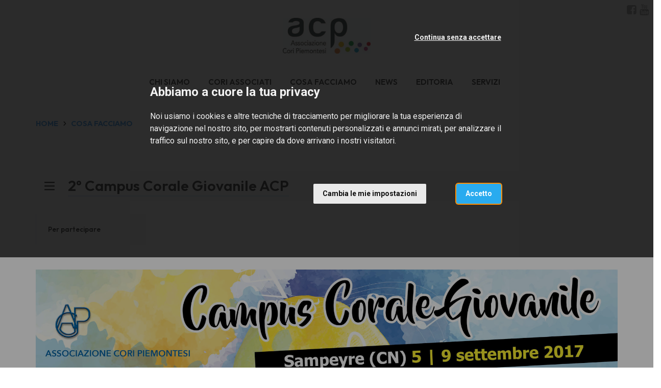

--- FILE ---
content_type: text/html; charset=utf-8
request_url: https://www.associazionecoripiemontesi.com/it/cosa-facciamo/2--campus-corale-giovanile-acp
body_size: 6679
content:
<!DOCTYPE html>
<html prefix="og: http://ogp.me/ns#">
  <head>
    <meta charset="utf-8">
    <meta name="viewport" content="width=device-width, initial-scale=1.0">
    <title>
      2° Campus Corale Giovanile ACP | Cori Piemonte
    </title>

    
  <meta property="og:url" content="http://www.associazionecoripiemontesi.com/it/cosa-facciamo/2--campus-corale-giovanile-acp" />
  <meta property="og:site_name" content="Cori Piemonte" />
  <meta property="og:type" content="article" />
  <meta property="og:title" content="" />
  <meta property="og:description" content="" />
    <meta property="og:image" content="http://www.associazionecoripiemontesi.com/system/images/image_files/000/001/200/original/CAMPUS_COPERTINA_FACEBOOK_2017.jpg?1492509073" />


    <meta name="description" content="">

    <!-- Main css styles -->
    <link rel="stylesheet" href="/assets/themes/default/P2025_L3C1/app-59f5a94a05a7daad4122b7f2b440f96ea14f3a4c3c996031f91def24cfc7d37f.css" media="all" data-turbolinks-track="true" />
    <link rel="stylesheet" href="/assets/themes/general-b177004d9af5b3d9f51ba7aebcbb282d66821564f882d77a108f3737304320d6.css" media="all" data-turbolinks-track="true" />

    <!-- Main javascript files -->
    <script src="/assets/application-2f0cdbedf8ab0794f912310c28f8ed84301994394fc6701ff2394494277a1a86.js" data-turbolinks-track="true"></script>
    <script src="/assets/themes/default/index-b78dd52ea143bdca3b7c5047bdd174b0c2790dd86ab7b51094a2b5a20617a351.js" media="all" data-turbolinks-track="true"></script>
    <meta name="csrf-param" content="authenticity_token" />
<meta name="csrf-token" content="RHcOJKYPFZM-5UL60rXzu0E943JGnhBrMSov996z7FTaqdUjNZUNHhHh3IdeP2BVTN1JlYv76yURhAzfu57mgA" />

    <script type="text/plain" cookie-consent="tracking" src="//maps.google.com/maps/api/js?sensor=false&amp;language=it&amp;key=AIzaSyDdOhGlL9rWPZzgSTtTIa0FT8U0uEDO6js"></script>


        <script type="text/plain" cookie-consent="tracking">
          (function(w,d,s,l,i){w[l]=w[l]||[];w[l].push({'gtm.start':
            new Date().getTime(),event:'gtm.js'});var f=d.getElementsByTagName(s)[0],
            j=d.createElement(s),dl=l!='dataLayer'?'&l='+l:'';j.async=true;j.src=
            'https://www.googletagmanager.com/gtm.js?id='+i+dl;f.parentNode.insertBefore(j,f);
            })(window,document,'script','dataLayer','GTM-N5JPQ4C');
        </script>

      <!-- Cookie Consent by https://www.FreePrivacyPolicy.com -->
<!-- summary of values of cookie-consent: strictly-necessary, functionality, tracking, targeting  -->
<script type="text/javascript" src="//www.freeprivacypolicy.com/public/cookie-consent/4.0.0/cookie-consent.js" charset="UTF-8"></script>
<script type="text/javascript" charset="UTF-8">
  document.addEventListener('DOMContentLoaded', function () {
    cookieconsent.run({
      "notice_banner_type":"interstitial",
      "consent_type":"express",
      "palette":"light",
      "language":"it",
      "page_load_consent_levels":["strictly-necessary"],
      "notice_banner_reject_button_hide":false,
      "preferences_center_close_button_hide":false,
      "page_refresh_confirmation_buttons":false,
      "website_name":"Cori Piemonte",
      "open_preferences_center_selector":"#open-preferences-center",
      "website_privacy_policy_url":"https://www.associazionecoripiemontesi.com/cookie-policy"
    });

    $('.cc-nb-title').html("Abbiamo a cuore la tua privacy");
    $('.cc-nb-reject').html("Continua senza accettare");

  });
</script>

<noscript>Cookie Consent by <a href="https://www.freeprivacypolicy.com/" rel="nofollow noopener">Free Privacy Policy website</a></noscript>
<!-- End Cookie Consent -->



  </head>

<body class="collection">
    <!-- Google Tag Manager (noscript) -->
    <noscript>
      <iframe src="https://www.googletagmanager.com/ns.html?GTM-N5JPQ4C"
              height="0" width="0" style="display:none;visibility:hidden"></iframe>
    </noscript>
    <!-- End Google Tag Manager (noscript) -->


  <!--googleoff: index-->
  

  
  
<!--googleon: index-->
<header class="header">
  <nav id="tf-menu" class="navbar navbar-default navbar-fixed-top">
    <div class="container-fluid">
      <div class="header-logo text-center">
        <a class="navbar-brand" href="/it/">
            <img src="/system/images/image_files/000/001/258/thumb/ACP_logo_CMYK.jpg?1496052784" />
</a>      </div>
    </div>
    <div class="container-fluid">
      <div class="navbar-header">
        <button type="button" class="navbar-toggle collapsed" data-toggle="collapse" data-target="#bs-example-navbar-collapse-1">
          <span class="sr-only">Toggle navigation</span>
          <span class="icon-bar"></span>
          <span class="icon-bar"></span>
          <span class="icon-bar"></span>
        </button>
      </div>
      <div class="collapse navbar-collapse" id="bs-example-navbar-collapse-1">

        <ul class="nav navbar-nav navbar-left">
            <li>
              <a href="/it/chi-siamo/">CHI SIAMO</a>
            </li>
            <li>
              <a href="/it/cori-associati/">CORI ASSOCIATI</a>
            </li>
            <li>
              <a href="/it/cosa-facciamo/">COSA FACCIAMO</a>
            </li>
            <li>
              <a href="/it/news/">NEWS</a>
            </li>
            <li>
              <a href="/it/editoria/">EDITORIA</a>
            </li>
            <li>
              <a href="/it/servizi/">SERVIZI</a>
            </li>
        </ul>

        <ul class="nav navbar-nav navbar-right socials-langs-shop">
            <li>
              <ul class="socials">
                  <li>
    <a href="https://www.facebook.com/groups/associazionecoripiemontesi/?fref=ts" title="Follow us on Facebook" target="_blank"><i class="fa fa-facebook-square" aria-hidden="true"></i></a>
  </li>
  <li>
    <a href="https://www.youtube.com/channel/UCaiUaFt0zsUi0Cas9zNPhvA" title="Follow us on YouTube" target="_blank"><i class="fa fa-youtube" aria-hidden="true"></i></a>
  </li>

              </ul>
            </li>
            <li>
              <ul class="langs">
                
              </ul>
            </li>
        </ul>

      </div>
    </div>
  </nav>
</header>



  


  <div class="breadcrumbs_container version_2024 palette_p2025_l3c1 collection">
    <div class="container-fluid">
      <div class="col-xs-12 list">
        <ul>
          <li><a href="/it/">HOME</a></li>
            <li class="spacer"></li>
            <li>
              <a href="/it/cosa-facciamo/">COSA FACCIAMO</a>
            </li>

          
        </ul>
      </div>
    </div>
  </div>

<div class="evento">

      <div class="navigator version_2024">
        <div class="container">
          <div class="navigator_wrapper">
            <div class="upper_level_wrapper">
              <div class="row">
                <div class="col-xs-12">
                  <a class="active  subpage pos_1" href="/it/cosa-facciamo/2--campus-corale-giovanile-acp">
                    <div class="inner">
                      2° Campus Corale Giovanile ACP
                    </div>
</a>                </div>
              </div>
            </div>
            <div class="other_levels_wrapper">
              <div class="row">
                  <div class="col-xs-6 col-md-15">
                    <a class="  subpage pos_6  " href="/it/cosa-facciamo/2--campus-corale-giovanile-acp/per-partecipare">
                      <div class="inner">
                        Per partecipare
                      </div>
</a>                  </div>
              </div>
            </div>
          </div>
        </div>
      </div>
    
  <div class="intestazione">
    <div class="container">
      <div class="row">
        <div class="col-xs-12 col-md-12">
                
            
            
            
            
            
            
            
            
            
            
            
                  <div class="row structure-block">
  <div class="col-md-12 show-available-images"><img width="100%" src="/system/images/image_files/000/001/200/original/CAMPUS_COPERTINA_FACEBOOK_2017.jpg?1492509073" alt=""></div>
</div>
                
          
          
          
          
          
          
          
          
          
          
          
                
            
            
            
            
            
            
            
            
            
            
            
                  <div class="row structure-block">
  <div class="col-md-12">
    <div class="content_editable">
<p><br></p><h3>2° CAMPUS CORALE GIOVANILE<br></h3><p>Associazione Cori Piemontesi<br>Sampeyre (CN) 5 - 9 Settembre 2017<br><br><span style="font-size: 13px;">“Là dove senti cantare fermati.&nbsp;</span><span style="font-size: 13px;">Gli uomini malvagi non hanno canzoni”&nbsp;</span><span style="font-size: 13px;">- S. Senghor -<br></span>Una settimana di Canto, Concerti, Animazione, Open Singing, 3 Workshop!!<br></p><p><br></p><h3>GLI ATELIER:<br></h3><p></p><div><br></div><div><b>Canto come d’incanto</b></div><div>Il volo della fantasia tra suoni colori ed emozioni</div><div>VOCI BIANCHE</div><div>Docente STEFANIA PICCARDI</div><div>Rivolto a bambini con esperienza di coro a voci bianche o coro scolastico di età compresa tra gli 8 E I 14 anni, capaci di cantare a 2 (o più) voci.&nbsp;<br><br></div><div><b>Les voix des femmes</b></div><div>Nel cuore di un suono fresco e puro tra classico e pop</div><div>VOCI FEMMINILI</div><div>Docente MAUDE HAMON-LOISANCE</div><div>Rivolto a voci femminili con buona esperienza di coro, o coro scolastico giovanile, capaci di cantare a 3 voci, con un minimo requisito di lettura musicale&nbsp;<br></div><div><br></div><div><b>Vamos CHICOS!</b></div><div>Musica del ‘900, con un tocco di mediterraneo</div><div>VOCI MISTE <br>Docente ÓSCAR PAYÁ PRATS</div><div>Voci femminili e maschili con buona esperienza di coro giovanile, dai 16 ai 28 anni, in possesso di una DISCRETA lettura musicale e comunque dotate di un buonissimo "orecchio", capaci di cantare a 4 (o più) voci</div><div><br></div>


</div>
  </div>
</div>
                
          
          
          
          
          
          
          
          
          
          
          
                
            
            
            
            
            
            
            
            
            
                  <div class=" attachment-container structure-block">
    <h2 class="title_editable">Clicca qui per visualizzare la brochure</h2> 

  <div class="row">
    <div class="attachments-list">
    <div class="col-md-12 attachment-link"><div class="row"><div class="col-sm-11"><a href="/admin/sites/40/media_library/download/de9753d0-398b-0135-0a5b-35bd8981ccaa"><i class="fa fa-download"></i> Campus 2017 broghure</a></div><div class="col-sm-1"><a href="javascript:void(0)" class="remove-attachment-link" onclick="$.app.removeAttachmentLink($(this))">x</a></div></div></div>
  </div>
  <a href="javascript:void(0)" onclick="$.app.includeAttachmentLink($(this))" class="btn btn-primary btn-xs add-attachment-link"><i class="fa fa-plus"></i></a>
  </div>
</div>
                
          
          
          
          
          
          
          
          
          
        </div>
      </div>
    </div>
  </div>
</div>




  
  
<footer>
  <div class="container">
    <div class="row">
      <div class="col-xs-12 col-sm-2 col-md-4">
        <div class="ragione-sociale">
            <img src="/system/images/image_files/000/001/356/thumb/ACP_logo_2.png?1497543211" />
        </div>
      </div>
      <div class="col-xs-12 col-sm-4 col-md-4">
        <div class="ragione-sociale">
          
                  
                  
                  
                  
                  
                  
                  <h5>A.C.P.<br>Associazione Cori Piemontesi</h5><p><b>Sede e recapito postale</b><br>c/o ex scuola elementare Fondotoce<br>Via 42 Martiri, 82<br>28924 Verbania<br>tel. 0323/496313<br>mail: info@associazionecoripiemontesi.com<br>c.f. 90006900014</p>
                  
                
                
                
                
                
                
                
                
        </div>
      </div>
      <div class="col-xs-12 col-sm-2 col-md-4">
        <div id="footer-navigation">
          <nav>
            <ul>
                <li>
                  <a href="/it/chi-siamo/">CHI SIAMO</a>
                </li>
                <li>
                  <a href="/it/cori-associati/">CORI ASSOCIATI</a>
                </li>
                <li>
                  <a href="/it/cosa-facciamo/">COSA FACCIAMO</a>
                </li>
                <li>
                  <a href="/it/news/">NEWS</a>
                </li>
                <li>
                  <a href="/it/editoria/">EDITORIA</a>
                </li>
                <li>
                  <a href="/it/servizi/">SERVIZI</a>
                </li>
            </ul>
          </nav>
        </div>
      </div>
    </div>
  </div>
  <div class="container-fluid">
    <div id="closing" class="row">
      <div class="col-xs-12 text-align-center">
        <p>Tutti i diritti sono riservati © 2017 - A.C.P. Associazione Cori Piemontesi
          &#8211;
          
          &#8211;
          <a data-toggle="modal" data-target="#ModalPrivacy" href="javascript:;">
            cookies policy
</a>        </p>
      </div>
    </div>
  </div>
</footer>



  <!--policy-->
  <div id="privacy_profiler_container">
  <div id="close_me"><i class="fa fa-times-circle"></i></div>
  <div class="row">
    <div id="privacy_profiler_content" class="small-12 medium-12 large-12 columns">
      <div id="profiler_warning">
        Questo sito utilizza cookies propri e di altri siti.
        Se vuoi saperne di più <button type="button" class="btn-link" data-toggle="modal" data-target="#ModalPrivacy">clicca qui</button>.
        Continuando la navigazione ne autorizzi l'uso.
      </div>
    </div>
  </div>
</div>
<!-- Modal for Privacy Policy
 ==========================================-->

<!--googleoff: index-->

<div id="ModalPrivacy" class="modal fade" role="dialog">
  <div class="modal-dialog">
    <!-- Modal content-->
    <div class="modal-content">
      <div class="modal-header">
        <button type="button" class="close" data-dismiss="modal">×</button>
        <h1 class="modal-title">Cookies Policy</h1>
      </div>
      <div class="modal-body">
        <h3>
          Cosa sono i Cookie
        </h3>
        <p>
          I cookies sono brevi file di testo che possono essere salvati sul computer dell'utente (o altri dispositivi abilitati alla navigazione su internet, per esempio
          smartphone o tablet) quando esso visita i siti web.<br>
          Di solito un cookie contiene il nome del sito internet dal quale il cookie stesso proviene e la "durata vitale" del cookie (ovvero per quanto tempo rimarrà sul dispositivo dell'utente).<br>
          La presente Cookie Policy ha lo scopo specifico di illustrare i tipi, le modalità di utilizzo di cookie presenti su questo sito web.
        </p>

        <h3>
          1. Cookie tecnici
        </h3>

        <h4>
          Cookie di Navigazione per il funzionamento del sito web
        </h4>
        <p>
          Il presente sito utilizza cookies di sessione al fine di offrire un servizio più efficiente. L'uso di tali cookies è strettamente limitato alla trasmissione di identificativi di sessione
          (costituiti da numeri casuali generati dal server) necessari per consentire di fornire i servizi e le funzioni dei Siti Web in modo completo.
        </p>

        <h4>
          Cookie Google Analytics
        </h4>
        <p>
          Raccolgono e analizzano in forma anonima e/o aggregata le informazioni sull'uso del sito da parte dei visitatori (pagine visitate, ...)
          per fornire all'utente una migliore esperienza di navigazione. Questi cookies non raccolgono informazioni che possono identificare in qualche modo l'utente.
        </p>

        <h3>
          Come disabilitare i cookies
        </h3>
        <p>
          La maggioranza dei browser internet sono inizialmente impostati per accettare i cookies in modo automatico. L'utente può modificare queste impostazioni per
          bloccare i cookies o per avvertire che dei cookies vengono mandati al dispositivo dell'utente medesimo. Esistono vari modi per gestire i cookies.<br>
          L'utente può fare riferimento al manuale d'istruzioni o alla schermata di aiuto del suo browser per scoprire come regolare o modificare le impostazioni del suo browser.<br>
          In caso di dispositivi diversi (per esempio, computer, smartphone, tablet, ecc.), l'utente dovrà assicurarsi che ciascun browser su ciascun dispositivo sia regolato per riflettere le proprie preferenze relative ai cookies.<br>
        </p>
        <p>
          Per informazioni su come modificare le impostazioni dei cookies seleziona qui sotto il browser che stai utilizzando: <br>
          <a href="https://support.google.com/chrome/answer/95647?hl=it&amp;topic=14666&amp;ctx=topic" target="_blank">Chrome</a>&nbsp;<br>
          <a href="http://support.mozilla.org/it/kb/Attivare%20e%20disattivare%20i%20cookie" target="_blank">Firefox</a>&nbsp;<br>
          <a href="http://windows.microsoft.com/it-it/windows-vista/block-or-allow-cookies" target="_blank">Explorer</a>&nbsp;<br>
          <a href="http://www.opera.com/help/tutorials/security/privacy/" target="_blank">Opera</a>&nbsp;<br>
          <a href="http://www.apple.com/support/?path=Safari/5.0/en/11471.html" target="_blank">Safari</a>&nbsp;
        </p>

        <h2>
          Facoltatività del conferimento dei dati
        </h2>

        <p>
          A parte quanto specificato per i dati di navigazione, l'utente è libero di fornire i dati personali riportati nei moduli di richiesta.
          Tuttavia, il loro mancato conferimento può comportare l'impossibilità di ottenere quanto richiesto.
        </p>

        <h2>
          Modalità del trattamento e misure di sicurezza del sito
        </h2>
        <p>
          Il trattamento dei dati viene effettuato attraverso sistemi automatizzati (ad es. utilizzando procedure informatiche o supporti elettronici)
          e/o manualmente (es. su supporti cartacei) per il tempo strettamente necessario a conseguire gli scopi per cui sono stati raccolti e,
          comunque, in conformità alle disposizioni normative vigenti in materia.<br>
          Specifiche misure di sicurezza sono osservate per prevenire la perdita dei dati, usi illeciti o non corretti ed accessi non autorizzati.
        </p>

        <h2>
          Link
        </h2>
        <p>
          Il presente sito web consente il link ad altri siti web di terzi. Resta inteso che <b>FENIARCO</b> non dispone di alcuna possibilità di
          controllo per questi siti e non si assume la responsabilità di questi siti esterni, come pure non è responsabile né del
          contenuto né dell'accessibilità di questi siti.<br>
          L'informativa è resa soltanto per il presente sito e non anche per i siti web di terzi linkati al presente sito.
        </p>

        <h2>
          Diritti degli interessati
        </h2>
        <p>
          I soggetti cui si riferiscono i dati personali hanno il diritto in qualunque momento di ottenere la conferma dell'esistenza o meno dei
          medesimi dati e di conoscerne il contenuto e l'origine, verificarne l'esattezza o chiederne l'integrazione o l'aggiornamento,
          oppure la rettificazione (art. 7 del D.Lgs. n. 196/2003).<br>
          Ai sensi del medesimo articolo si ha il diritto di chiedere la cancellazione, la trasformazione in forma anonima o il blocco dei dati trattati
          in violazione di legge, nonché di opporsi in ogni caso, per motivi legittimi, al loro trattamento.
          Le richieste vanno rivolte a <b>FENIARCO</b>, Via Altan, 83/4, - 33078 San Vito al Tagliamento (PN) - Italia, mediante lettera raccomandata,
          telefax, posta elettronica.
        </p>
        <p>
          Il presente documento costituisce la "Privacy Policy" di questo sito che sarà soggetta ad aggiornamenti.
        </p>
      </div>
      <div class="modal-footer">
        <button type="button" class="btn btn-default" data-dismiss="modal">Chiudi</button>
      </div>
    </div>
  </div>
</div>

<!--googleon: index-->

  <!-- Modal for Thanks Form  ==========================================-->

  <!--googleoff: index-->

  <div id="ModalThanks" class="modal fade" role="dialog">
    <div class="modal-dialog">
      <!-- Modal content-->
      <div class="modal-content">
        <div class="modal-header">
          <button type="button" class="close" data-dismiss="modal">×</button>
          <h1 class="modal-title">Grazie per l'interesse</h1>
        </div>
        <div class="modal-body">
          <h4>
            Confermiamo la corretta acquisizione dei tuoi dati.<br><br>
            Lo staff di <b>FENIARCO</b>
          </h4>
        </div>
      </div>
    </div>
  </div>

  <!--googleon: index-->

  <!-- Modal for Remote content ==========================================-->

  <!--googleoff: index-->

  <div id="ModalRemote" class="modal fade" role="dialog">
    <div class="modal-dialog">
      <!-- Modal content-->
      <div class="modal-content">
        <div class="modal-header">
          <button type="button" class="close" data-dismiss="modal"><i class="fa fa-times-circle"></i></button>
          <h1 class="modal-title">Servizi <span class="nota">[Contenuto Esterno]</span></h1>
        </div>
        <div class="modal-body">
          <!--<iframe src="http://www.feniarco.it/siae_enpals"></iframe>-->
        </div>
      </div>
    </div>
  </div>

  <!--googleon: index-->


  <script>
  </script>
</body>

</html>


--- FILE ---
content_type: text/css
request_url: https://www.associazionecoripiemontesi.com/assets/themes/default/P2025_L3C1/app-59f5a94a05a7daad4122b7f2b440f96ea14f3a4c3c996031f91def24cfc7d37f.css
body_size: 53468
content:
/*!
 *  Font Awesome 4.7.0 by @davegandy - http://fontawesome.io - @fontawesome
 *  License - http://fontawesome.io/license (Font: SIL OFL 1.1, CSS: MIT License)
 */@import url(https://fonts.googleapis.com/css?family=Roboto+Condensed:400,300,300italic,400italic,700,700italic);@import url(https://fonts.googleapis.com/css?family=Roboto:400,100,100italic,300,300italic,400italic,500,500italic,700,700italic,900,900italic);@import url(https://fonts.googleapis.com/css?family=Lora);@import url(https://maxcdn.bootstrapcdn.com/font-awesome/4.6.3/css/font-awesome.min.css);@import url(https://fonts.googleapis.com/css2?family=Outfit:wght@100..900);@font-face{font-family:'FontAwesome';src:url(/assets/fontawesome-webfont-7bfcab6db99d5cfbf1705ca0536ddc78585432cc5fa41bbd7ad0f009033b2979.eot);src:url(/assets/fontawesome-webfont-7bfcab6db99d5cfbf1705ca0536ddc78585432cc5fa41bbd7ad0f009033b2979.eot?#iefix) format("embedded-opentype"),url(/assets/fontawesome-webfont-2adefcbc041e7d18fcf2d417879dc5a09997aa64d675b7a3c4b6ce33da13f3fe.woff2) format("woff2"),url(/assets/fontawesome-webfont-ba0c59deb5450f5cb41b3f93609ee2d0d995415877ddfa223e8a8a7533474f07.woff) format("woff"),url(/assets/fontawesome-webfont-aa58f33f239a0fb02f5c7a6c45c043d7a9ac9a093335806694ecd6d4edc0d6a8.ttf) format("truetype"),url(/assets/fontawesome-webfont-ad6157926c1622ba4e1d03d478f1541368524bfc46f51e42fe0d945f7ef323e4.svg#fontawesomeregular) format("svg");font-weight:normal;font-style:normal}.fa{display:inline-block;font:normal normal normal 14px/1 FontAwesome;font-size:inherit;text-rendering:auto;-webkit-font-smoothing:antialiased;-moz-osx-font-smoothing:grayscale}.fa-lg{font-size:1.33333333em;line-height:0.75em;vertical-align:-15%}.fa-2x{font-size:2em}.fa-3x{font-size:3em}.fa-4x{font-size:4em}.fa-5x{font-size:5em}.fa-fw{width:1.28571429em;text-align:center}.fa-ul{padding-left:0;margin-left:2.14285714em;list-style-type:none}.fa-ul>li{position:relative}.fa-li{position:absolute;left:-2.14285714em;width:2.14285714em;top:0.14285714em;text-align:center}.fa-li.fa-lg{left:-1.85714286em}.fa-border{padding:.2em .25em .15em;border:solid 0.08em #eeeeee;border-radius:.1em}.fa-pull-left{float:left}.fa-pull-right{float:right}.fa.fa-pull-left{margin-right:.3em}.fa.fa-pull-right{margin-left:.3em}.pull-right{float:right}.pull-left{float:left}.fa.pull-left{margin-right:.3em}.fa.pull-right{margin-left:.3em}.fa-spin{-webkit-animation:fa-spin 2s infinite linear;animation:fa-spin 2s infinite linear}.fa-pulse{-webkit-animation:fa-spin 1s infinite steps(8);animation:fa-spin 1s infinite steps(8)}@-webkit-keyframes fa-spin{0%{-webkit-transform:rotate(0deg);transform:rotate(0deg)}100%{-webkit-transform:rotate(359deg);transform:rotate(359deg)}}@keyframes fa-spin{0%{-webkit-transform:rotate(0deg);transform:rotate(0deg)}100%{-webkit-transform:rotate(359deg);transform:rotate(359deg)}}.fa-rotate-90{-ms-filter:"progid:DXImageTransform.Microsoft.BasicImage(rotation=1)";-webkit-transform:rotate(90deg);-ms-transform:rotate(90deg);transform:rotate(90deg)}.fa-rotate-180{-ms-filter:"progid:DXImageTransform.Microsoft.BasicImage(rotation=2)";-webkit-transform:rotate(180deg);-ms-transform:rotate(180deg);transform:rotate(180deg)}.fa-rotate-270{-ms-filter:"progid:DXImageTransform.Microsoft.BasicImage(rotation=3)";-webkit-transform:rotate(270deg);-ms-transform:rotate(270deg);transform:rotate(270deg)}.fa-flip-horizontal{-ms-filter:"progid:DXImageTransform.Microsoft.BasicImage(rotation=0, mirror=1)";-webkit-transform:scale(-1, 1);-ms-transform:scale(-1, 1);transform:scale(-1, 1)}.fa-flip-vertical{-ms-filter:"progid:DXImageTransform.Microsoft.BasicImage(rotation=2, mirror=1)";-webkit-transform:scale(1, -1);-ms-transform:scale(1, -1);transform:scale(1, -1)}:root .fa-rotate-90,:root .fa-rotate-180,:root .fa-rotate-270,:root .fa-flip-horizontal,:root .fa-flip-vertical{filter:none}.fa-stack{position:relative;display:inline-block;width:2em;height:2em;line-height:2em;vertical-align:middle}.fa-stack-1x,.fa-stack-2x{position:absolute;left:0;width:100%;text-align:center}.fa-stack-1x{line-height:inherit}.fa-stack-2x{font-size:2em}.fa-inverse{color:#ffffff}.fa-glass:before{content:"\f000"}.fa-music:before{content:"\f001"}.fa-search:before{content:"\f002"}.fa-envelope-o:before{content:"\f003"}.fa-heart:before{content:"\f004"}.fa-star:before{content:"\f005"}.fa-star-o:before{content:"\f006"}.fa-user:before{content:"\f007"}.fa-film:before{content:"\f008"}.fa-th-large:before{content:"\f009"}.fa-th:before{content:"\f00a"}.fa-th-list:before{content:"\f00b"}.fa-check:before{content:"\f00c"}.fa-remove:before,.fa-close:before,.fa-times:before{content:"\f00d"}.fa-search-plus:before{content:"\f00e"}.fa-search-minus:before{content:"\f010"}.fa-power-off:before{content:"\f011"}.fa-signal:before{content:"\f012"}.fa-gear:before,.fa-cog:before{content:"\f013"}.fa-trash-o:before{content:"\f014"}.fa-home:before{content:"\f015"}.fa-file-o:before{content:"\f016"}.fa-clock-o:before{content:"\f017"}.fa-road:before{content:"\f018"}.fa-download:before{content:"\f019"}.fa-arrow-circle-o-down:before{content:"\f01a"}.fa-arrow-circle-o-up:before{content:"\f01b"}.fa-inbox:before{content:"\f01c"}.fa-play-circle-o:before{content:"\f01d"}.fa-rotate-right:before,.fa-repeat:before{content:"\f01e"}.fa-refresh:before{content:"\f021"}.fa-list-alt:before{content:"\f022"}.fa-lock:before{content:"\f023"}.fa-flag:before{content:"\f024"}.fa-headphones:before{content:"\f025"}.fa-volume-off:before{content:"\f026"}.fa-volume-down:before{content:"\f027"}.fa-volume-up:before{content:"\f028"}.fa-qrcode:before{content:"\f029"}.fa-barcode:before{content:"\f02a"}.fa-tag:before{content:"\f02b"}.fa-tags:before{content:"\f02c"}.fa-book:before{content:"\f02d"}.fa-bookmark:before{content:"\f02e"}.fa-print:before{content:"\f02f"}.fa-camera:before{content:"\f030"}.fa-font:before{content:"\f031"}.fa-bold:before{content:"\f032"}.fa-italic:before{content:"\f033"}.fa-text-height:before{content:"\f034"}.fa-text-width:before{content:"\f035"}.fa-align-left:before{content:"\f036"}.fa-align-center:before{content:"\f037"}.fa-align-right:before{content:"\f038"}.fa-align-justify:before{content:"\f039"}.fa-list:before{content:"\f03a"}.fa-dedent:before,.fa-outdent:before{content:"\f03b"}.fa-indent:before{content:"\f03c"}.fa-video-camera:before{content:"\f03d"}.fa-photo:before,.fa-image:before,.fa-picture-o:before{content:"\f03e"}.fa-pencil:before{content:"\f040"}.fa-map-marker:before{content:"\f041"}.fa-adjust:before{content:"\f042"}.fa-tint:before{content:"\f043"}.fa-edit:before,.fa-pencil-square-o:before{content:"\f044"}.fa-share-square-o:before{content:"\f045"}.fa-check-square-o:before{content:"\f046"}.fa-arrows:before{content:"\f047"}.fa-step-backward:before{content:"\f048"}.fa-fast-backward:before{content:"\f049"}.fa-backward:before{content:"\f04a"}.fa-play:before{content:"\f04b"}.fa-pause:before{content:"\f04c"}.fa-stop:before{content:"\f04d"}.fa-forward:before{content:"\f04e"}.fa-fast-forward:before{content:"\f050"}.fa-step-forward:before{content:"\f051"}.fa-eject:before{content:"\f052"}.fa-chevron-left:before{content:"\f053"}.fa-chevron-right:before{content:"\f054"}.fa-plus-circle:before{content:"\f055"}.fa-minus-circle:before{content:"\f056"}.fa-times-circle:before{content:"\f057"}.fa-check-circle:before{content:"\f058"}.fa-question-circle:before{content:"\f059"}.fa-info-circle:before{content:"\f05a"}.fa-crosshairs:before{content:"\f05b"}.fa-times-circle-o:before{content:"\f05c"}.fa-check-circle-o:before{content:"\f05d"}.fa-ban:before{content:"\f05e"}.fa-arrow-left:before{content:"\f060"}.fa-arrow-right:before{content:"\f061"}.fa-arrow-up:before{content:"\f062"}.fa-arrow-down:before{content:"\f063"}.fa-mail-forward:before,.fa-share:before{content:"\f064"}.fa-expand:before{content:"\f065"}.fa-compress:before{content:"\f066"}.fa-plus:before{content:"\f067"}.fa-minus:before{content:"\f068"}.fa-asterisk:before{content:"\f069"}.fa-exclamation-circle:before{content:"\f06a"}.fa-gift:before{content:"\f06b"}.fa-leaf:before{content:"\f06c"}.fa-fire:before{content:"\f06d"}.fa-eye:before{content:"\f06e"}.fa-eye-slash:before{content:"\f070"}.fa-warning:before,.fa-exclamation-triangle:before{content:"\f071"}.fa-plane:before{content:"\f072"}.fa-calendar:before{content:"\f073"}.fa-random:before{content:"\f074"}.fa-comment:before{content:"\f075"}.fa-magnet:before{content:"\f076"}.fa-chevron-up:before{content:"\f077"}.fa-chevron-down:before{content:"\f078"}.fa-retweet:before{content:"\f079"}.fa-shopping-cart:before{content:"\f07a"}.fa-folder:before{content:"\f07b"}.fa-folder-open:before{content:"\f07c"}.fa-arrows-v:before{content:"\f07d"}.fa-arrows-h:before{content:"\f07e"}.fa-bar-chart-o:before,.fa-bar-chart:before{content:"\f080"}.fa-twitter-square:before{content:"\f081"}.fa-facebook-square:before{content:"\f082"}.fa-camera-retro:before{content:"\f083"}.fa-key:before{content:"\f084"}.fa-gears:before,.fa-cogs:before{content:"\f085"}.fa-comments:before{content:"\f086"}.fa-thumbs-o-up:before{content:"\f087"}.fa-thumbs-o-down:before{content:"\f088"}.fa-star-half:before{content:"\f089"}.fa-heart-o:before{content:"\f08a"}.fa-sign-out:before{content:"\f08b"}.fa-linkedin-square:before{content:"\f08c"}.fa-thumb-tack:before{content:"\f08d"}.fa-external-link:before{content:"\f08e"}.fa-sign-in:before{content:"\f090"}.fa-trophy:before{content:"\f091"}.fa-github-square:before{content:"\f092"}.fa-upload:before{content:"\f093"}.fa-lemon-o:before{content:"\f094"}.fa-phone:before{content:"\f095"}.fa-square-o:before{content:"\f096"}.fa-bookmark-o:before{content:"\f097"}.fa-phone-square:before{content:"\f098"}.fa-twitter:before{content:"\f099"}.fa-facebook-f:before,.fa-facebook:before{content:"\f09a"}.fa-github:before{content:"\f09b"}.fa-unlock:before{content:"\f09c"}.fa-credit-card:before{content:"\f09d"}.fa-feed:before,.fa-rss:before{content:"\f09e"}.fa-hdd-o:before{content:"\f0a0"}.fa-bullhorn:before{content:"\f0a1"}.fa-bell:before{content:"\f0f3"}.fa-certificate:before{content:"\f0a3"}.fa-hand-o-right:before{content:"\f0a4"}.fa-hand-o-left:before{content:"\f0a5"}.fa-hand-o-up:before{content:"\f0a6"}.fa-hand-o-down:before{content:"\f0a7"}.fa-arrow-circle-left:before{content:"\f0a8"}.fa-arrow-circle-right:before{content:"\f0a9"}.fa-arrow-circle-up:before{content:"\f0aa"}.fa-arrow-circle-down:before{content:"\f0ab"}.fa-globe:before{content:"\f0ac"}.fa-wrench:before{content:"\f0ad"}.fa-tasks:before{content:"\f0ae"}.fa-filter:before{content:"\f0b0"}.fa-briefcase:before{content:"\f0b1"}.fa-arrows-alt:before{content:"\f0b2"}.fa-group:before,.fa-users:before{content:"\f0c0"}.fa-chain:before,.fa-link:before{content:"\f0c1"}.fa-cloud:before{content:"\f0c2"}.fa-flask:before{content:"\f0c3"}.fa-cut:before,.fa-scissors:before{content:"\f0c4"}.fa-copy:before,.fa-files-o:before{content:"\f0c5"}.fa-paperclip:before{content:"\f0c6"}.fa-save:before,.fa-floppy-o:before{content:"\f0c7"}.fa-square:before{content:"\f0c8"}.fa-navicon:before,.fa-reorder:before,.fa-bars:before{content:"\f0c9"}.fa-list-ul:before{content:"\f0ca"}.fa-list-ol:before{content:"\f0cb"}.fa-strikethrough:before{content:"\f0cc"}.fa-underline:before{content:"\f0cd"}.fa-table:before{content:"\f0ce"}.fa-magic:before{content:"\f0d0"}.fa-truck:before{content:"\f0d1"}.fa-pinterest:before{content:"\f0d2"}.fa-pinterest-square:before{content:"\f0d3"}.fa-google-plus-square:before{content:"\f0d4"}.fa-google-plus:before{content:"\f0d5"}.fa-money:before{content:"\f0d6"}.fa-caret-down:before{content:"\f0d7"}.fa-caret-up:before{content:"\f0d8"}.fa-caret-left:before{content:"\f0d9"}.fa-caret-right:before{content:"\f0da"}.fa-columns:before{content:"\f0db"}.fa-unsorted:before,.fa-sort:before{content:"\f0dc"}.fa-sort-down:before,.fa-sort-desc:before{content:"\f0dd"}.fa-sort-up:before,.fa-sort-asc:before{content:"\f0de"}.fa-envelope:before{content:"\f0e0"}.fa-linkedin:before{content:"\f0e1"}.fa-rotate-left:before,.fa-undo:before{content:"\f0e2"}.fa-legal:before,.fa-gavel:before{content:"\f0e3"}.fa-dashboard:before,.fa-tachometer:before{content:"\f0e4"}.fa-comment-o:before{content:"\f0e5"}.fa-comments-o:before{content:"\f0e6"}.fa-flash:before,.fa-bolt:before{content:"\f0e7"}.fa-sitemap:before{content:"\f0e8"}.fa-umbrella:before{content:"\f0e9"}.fa-paste:before,.fa-clipboard:before{content:"\f0ea"}.fa-lightbulb-o:before{content:"\f0eb"}.fa-exchange:before{content:"\f0ec"}.fa-cloud-download:before{content:"\f0ed"}.fa-cloud-upload:before{content:"\f0ee"}.fa-user-md:before{content:"\f0f0"}.fa-stethoscope:before{content:"\f0f1"}.fa-suitcase:before{content:"\f0f2"}.fa-bell-o:before{content:"\f0a2"}.fa-coffee:before{content:"\f0f4"}.fa-cutlery:before{content:"\f0f5"}.fa-file-text-o:before{content:"\f0f6"}.fa-building-o:before{content:"\f0f7"}.fa-hospital-o:before{content:"\f0f8"}.fa-ambulance:before{content:"\f0f9"}.fa-medkit:before{content:"\f0fa"}.fa-fighter-jet:before{content:"\f0fb"}.fa-beer:before{content:"\f0fc"}.fa-h-square:before{content:"\f0fd"}.fa-plus-square:before{content:"\f0fe"}.fa-angle-double-left:before{content:"\f100"}.fa-angle-double-right:before{content:"\f101"}.fa-angle-double-up:before{content:"\f102"}.fa-angle-double-down:before{content:"\f103"}.fa-angle-left:before{content:"\f104"}.fa-angle-right:before{content:"\f105"}.fa-angle-up:before{content:"\f106"}.fa-angle-down:before{content:"\f107"}.fa-desktop:before{content:"\f108"}.fa-laptop:before{content:"\f109"}.fa-tablet:before{content:"\f10a"}.fa-mobile-phone:before,.fa-mobile:before{content:"\f10b"}.fa-circle-o:before{content:"\f10c"}.fa-quote-left:before{content:"\f10d"}.fa-quote-right:before{content:"\f10e"}.fa-spinner:before{content:"\f110"}.fa-circle:before{content:"\f111"}.fa-mail-reply:before,.fa-reply:before{content:"\f112"}.fa-github-alt:before{content:"\f113"}.fa-folder-o:before{content:"\f114"}.fa-folder-open-o:before{content:"\f115"}.fa-smile-o:before{content:"\f118"}.fa-frown-o:before{content:"\f119"}.fa-meh-o:before{content:"\f11a"}.fa-gamepad:before{content:"\f11b"}.fa-keyboard-o:before{content:"\f11c"}.fa-flag-o:before{content:"\f11d"}.fa-flag-checkered:before{content:"\f11e"}.fa-terminal:before{content:"\f120"}.fa-code:before{content:"\f121"}.fa-mail-reply-all:before,.fa-reply-all:before{content:"\f122"}.fa-star-half-empty:before,.fa-star-half-full:before,.fa-star-half-o:before{content:"\f123"}.fa-location-arrow:before{content:"\f124"}.fa-crop:before{content:"\f125"}.fa-code-fork:before{content:"\f126"}.fa-unlink:before,.fa-chain-broken:before{content:"\f127"}.fa-question:before{content:"\f128"}.fa-info:before{content:"\f129"}.fa-exclamation:before{content:"\f12a"}.fa-superscript:before{content:"\f12b"}.fa-subscript:before{content:"\f12c"}.fa-eraser:before{content:"\f12d"}.fa-puzzle-piece:before{content:"\f12e"}.fa-microphone:before{content:"\f130"}.fa-microphone-slash:before{content:"\f131"}.fa-shield:before{content:"\f132"}.fa-calendar-o:before{content:"\f133"}.fa-fire-extinguisher:before{content:"\f134"}.fa-rocket:before{content:"\f135"}.fa-maxcdn:before{content:"\f136"}.fa-chevron-circle-left:before{content:"\f137"}.fa-chevron-circle-right:before{content:"\f138"}.fa-chevron-circle-up:before{content:"\f139"}.fa-chevron-circle-down:before{content:"\f13a"}.fa-html5:before{content:"\f13b"}.fa-css3:before{content:"\f13c"}.fa-anchor:before{content:"\f13d"}.fa-unlock-alt:before{content:"\f13e"}.fa-bullseye:before{content:"\f140"}.fa-ellipsis-h:before{content:"\f141"}.fa-ellipsis-v:before{content:"\f142"}.fa-rss-square:before{content:"\f143"}.fa-play-circle:before{content:"\f144"}.fa-ticket:before{content:"\f145"}.fa-minus-square:before{content:"\f146"}.fa-minus-square-o:before{content:"\f147"}.fa-level-up:before{content:"\f148"}.fa-level-down:before{content:"\f149"}.fa-check-square:before{content:"\f14a"}.fa-pencil-square:before{content:"\f14b"}.fa-external-link-square:before{content:"\f14c"}.fa-share-square:before{content:"\f14d"}.fa-compass:before{content:"\f14e"}.fa-toggle-down:before,.fa-caret-square-o-down:before{content:"\f150"}.fa-toggle-up:before,.fa-caret-square-o-up:before{content:"\f151"}.fa-toggle-right:before,.fa-caret-square-o-right:before{content:"\f152"}.fa-euro:before,.fa-eur:before{content:"\f153"}.fa-gbp:before{content:"\f154"}.fa-dollar:before,.fa-usd:before{content:"\f155"}.fa-rupee:before,.fa-inr:before{content:"\f156"}.fa-cny:before,.fa-rmb:before,.fa-yen:before,.fa-jpy:before{content:"\f157"}.fa-ruble:before,.fa-rouble:before,.fa-rub:before{content:"\f158"}.fa-won:before,.fa-krw:before{content:"\f159"}.fa-bitcoin:before,.fa-btc:before{content:"\f15a"}.fa-file:before{content:"\f15b"}.fa-file-text:before{content:"\f15c"}.fa-sort-alpha-asc:before{content:"\f15d"}.fa-sort-alpha-desc:before{content:"\f15e"}.fa-sort-amount-asc:before{content:"\f160"}.fa-sort-amount-desc:before{content:"\f161"}.fa-sort-numeric-asc:before{content:"\f162"}.fa-sort-numeric-desc:before{content:"\f163"}.fa-thumbs-up:before{content:"\f164"}.fa-thumbs-down:before{content:"\f165"}.fa-youtube-square:before{content:"\f166"}.fa-youtube:before{content:"\f167"}.fa-xing:before{content:"\f168"}.fa-xing-square:before{content:"\f169"}.fa-youtube-play:before{content:"\f16a"}.fa-dropbox:before{content:"\f16b"}.fa-stack-overflow:before{content:"\f16c"}.fa-instagram:before{content:"\f16d"}.fa-flickr:before{content:"\f16e"}.fa-adn:before{content:"\f170"}.fa-bitbucket:before{content:"\f171"}.fa-bitbucket-square:before{content:"\f172"}.fa-tumblr:before{content:"\f173"}.fa-tumblr-square:before{content:"\f174"}.fa-long-arrow-down:before{content:"\f175"}.fa-long-arrow-up:before{content:"\f176"}.fa-long-arrow-left:before{content:"\f177"}.fa-long-arrow-right:before{content:"\f178"}.fa-apple:before{content:"\f179"}.fa-windows:before{content:"\f17a"}.fa-android:before{content:"\f17b"}.fa-linux:before{content:"\f17c"}.fa-dribbble:before{content:"\f17d"}.fa-skype:before{content:"\f17e"}.fa-foursquare:before{content:"\f180"}.fa-trello:before{content:"\f181"}.fa-female:before{content:"\f182"}.fa-male:before{content:"\f183"}.fa-gittip:before,.fa-gratipay:before{content:"\f184"}.fa-sun-o:before{content:"\f185"}.fa-moon-o:before{content:"\f186"}.fa-archive:before{content:"\f187"}.fa-bug:before{content:"\f188"}.fa-vk:before{content:"\f189"}.fa-weibo:before{content:"\f18a"}.fa-renren:before{content:"\f18b"}.fa-pagelines:before{content:"\f18c"}.fa-stack-exchange:before{content:"\f18d"}.fa-arrow-circle-o-right:before{content:"\f18e"}.fa-arrow-circle-o-left:before{content:"\f190"}.fa-toggle-left:before,.fa-caret-square-o-left:before{content:"\f191"}.fa-dot-circle-o:before{content:"\f192"}.fa-wheelchair:before{content:"\f193"}.fa-vimeo-square:before{content:"\f194"}.fa-turkish-lira:before,.fa-try:before{content:"\f195"}.fa-plus-square-o:before{content:"\f196"}.fa-space-shuttle:before{content:"\f197"}.fa-slack:before{content:"\f198"}.fa-envelope-square:before{content:"\f199"}.fa-wordpress:before{content:"\f19a"}.fa-openid:before{content:"\f19b"}.fa-institution:before,.fa-bank:before,.fa-university:before{content:"\f19c"}.fa-mortar-board:before,.fa-graduation-cap:before{content:"\f19d"}.fa-yahoo:before{content:"\f19e"}.fa-google:before{content:"\f1a0"}.fa-reddit:before{content:"\f1a1"}.fa-reddit-square:before{content:"\f1a2"}.fa-stumbleupon-circle:before{content:"\f1a3"}.fa-stumbleupon:before{content:"\f1a4"}.fa-delicious:before{content:"\f1a5"}.fa-digg:before{content:"\f1a6"}.fa-pied-piper-pp:before{content:"\f1a7"}.fa-pied-piper-alt:before{content:"\f1a8"}.fa-drupal:before{content:"\f1a9"}.fa-joomla:before{content:"\f1aa"}.fa-language:before{content:"\f1ab"}.fa-fax:before{content:"\f1ac"}.fa-building:before{content:"\f1ad"}.fa-child:before{content:"\f1ae"}.fa-paw:before{content:"\f1b0"}.fa-spoon:before{content:"\f1b1"}.fa-cube:before{content:"\f1b2"}.fa-cubes:before{content:"\f1b3"}.fa-behance:before{content:"\f1b4"}.fa-behance-square:before{content:"\f1b5"}.fa-steam:before{content:"\f1b6"}.fa-steam-square:before{content:"\f1b7"}.fa-recycle:before{content:"\f1b8"}.fa-automobile:before,.fa-car:before{content:"\f1b9"}.fa-cab:before,.fa-taxi:before{content:"\f1ba"}.fa-tree:before{content:"\f1bb"}.fa-spotify:before{content:"\f1bc"}.fa-deviantart:before{content:"\f1bd"}.fa-soundcloud:before{content:"\f1be"}.fa-database:before{content:"\f1c0"}.fa-file-pdf-o:before{content:"\f1c1"}.fa-file-word-o:before{content:"\f1c2"}.fa-file-excel-o:before{content:"\f1c3"}.fa-file-powerpoint-o:before{content:"\f1c4"}.fa-file-photo-o:before,.fa-file-picture-o:before,.fa-file-image-o:before{content:"\f1c5"}.fa-file-zip-o:before,.fa-file-archive-o:before{content:"\f1c6"}.fa-file-sound-o:before,.fa-file-audio-o:before{content:"\f1c7"}.fa-file-movie-o:before,.fa-file-video-o:before{content:"\f1c8"}.fa-file-code-o:before{content:"\f1c9"}.fa-vine:before{content:"\f1ca"}.fa-codepen:before{content:"\f1cb"}.fa-jsfiddle:before{content:"\f1cc"}.fa-life-bouy:before,.fa-life-buoy:before,.fa-life-saver:before,.fa-support:before,.fa-life-ring:before{content:"\f1cd"}.fa-circle-o-notch:before{content:"\f1ce"}.fa-ra:before,.fa-resistance:before,.fa-rebel:before{content:"\f1d0"}.fa-ge:before,.fa-empire:before{content:"\f1d1"}.fa-git-square:before{content:"\f1d2"}.fa-git:before{content:"\f1d3"}.fa-y-combinator-square:before,.fa-yc-square:before,.fa-hacker-news:before{content:"\f1d4"}.fa-tencent-weibo:before{content:"\f1d5"}.fa-qq:before{content:"\f1d6"}.fa-wechat:before,.fa-weixin:before{content:"\f1d7"}.fa-send:before,.fa-paper-plane:before{content:"\f1d8"}.fa-send-o:before,.fa-paper-plane-o:before{content:"\f1d9"}.fa-history:before{content:"\f1da"}.fa-circle-thin:before{content:"\f1db"}.fa-header:before{content:"\f1dc"}.fa-paragraph:before{content:"\f1dd"}.fa-sliders:before{content:"\f1de"}.fa-share-alt:before{content:"\f1e0"}.fa-share-alt-square:before{content:"\f1e1"}.fa-bomb:before{content:"\f1e2"}.fa-soccer-ball-o:before,.fa-futbol-o:before{content:"\f1e3"}.fa-tty:before{content:"\f1e4"}.fa-binoculars:before{content:"\f1e5"}.fa-plug:before{content:"\f1e6"}.fa-slideshare:before{content:"\f1e7"}.fa-twitch:before{content:"\f1e8"}.fa-yelp:before{content:"\f1e9"}.fa-newspaper-o:before{content:"\f1ea"}.fa-wifi:before{content:"\f1eb"}.fa-calculator:before{content:"\f1ec"}.fa-paypal:before{content:"\f1ed"}.fa-google-wallet:before{content:"\f1ee"}.fa-cc-visa:before{content:"\f1f0"}.fa-cc-mastercard:before{content:"\f1f1"}.fa-cc-discover:before{content:"\f1f2"}.fa-cc-amex:before{content:"\f1f3"}.fa-cc-paypal:before{content:"\f1f4"}.fa-cc-stripe:before{content:"\f1f5"}.fa-bell-slash:before{content:"\f1f6"}.fa-bell-slash-o:before{content:"\f1f7"}.fa-trash:before{content:"\f1f8"}.fa-copyright:before{content:"\f1f9"}.fa-at:before{content:"\f1fa"}.fa-eyedropper:before{content:"\f1fb"}.fa-paint-brush:before{content:"\f1fc"}.fa-birthday-cake:before{content:"\f1fd"}.fa-area-chart:before{content:"\f1fe"}.fa-pie-chart:before{content:"\f200"}.fa-line-chart:before{content:"\f201"}.fa-lastfm:before{content:"\f202"}.fa-lastfm-square:before{content:"\f203"}.fa-toggle-off:before{content:"\f204"}.fa-toggle-on:before{content:"\f205"}.fa-bicycle:before{content:"\f206"}.fa-bus:before{content:"\f207"}.fa-ioxhost:before{content:"\f208"}.fa-angellist:before{content:"\f209"}.fa-cc:before{content:"\f20a"}.fa-shekel:before,.fa-sheqel:before,.fa-ils:before{content:"\f20b"}.fa-meanpath:before{content:"\f20c"}.fa-buysellads:before{content:"\f20d"}.fa-connectdevelop:before{content:"\f20e"}.fa-dashcube:before{content:"\f210"}.fa-forumbee:before{content:"\f211"}.fa-leanpub:before{content:"\f212"}.fa-sellsy:before{content:"\f213"}.fa-shirtsinbulk:before{content:"\f214"}.fa-simplybuilt:before{content:"\f215"}.fa-skyatlas:before{content:"\f216"}.fa-cart-plus:before{content:"\f217"}.fa-cart-arrow-down:before{content:"\f218"}.fa-diamond:before{content:"\f219"}.fa-ship:before{content:"\f21a"}.fa-user-secret:before{content:"\f21b"}.fa-motorcycle:before{content:"\f21c"}.fa-street-view:before{content:"\f21d"}.fa-heartbeat:before{content:"\f21e"}.fa-venus:before{content:"\f221"}.fa-mars:before{content:"\f222"}.fa-mercury:before{content:"\f223"}.fa-intersex:before,.fa-transgender:before{content:"\f224"}.fa-transgender-alt:before{content:"\f225"}.fa-venus-double:before{content:"\f226"}.fa-mars-double:before{content:"\f227"}.fa-venus-mars:before{content:"\f228"}.fa-mars-stroke:before{content:"\f229"}.fa-mars-stroke-v:before{content:"\f22a"}.fa-mars-stroke-h:before{content:"\f22b"}.fa-neuter:before{content:"\f22c"}.fa-genderless:before{content:"\f22d"}.fa-facebook-official:before{content:"\f230"}.fa-pinterest-p:before{content:"\f231"}.fa-whatsapp:before{content:"\f232"}.fa-server:before{content:"\f233"}.fa-user-plus:before{content:"\f234"}.fa-user-times:before{content:"\f235"}.fa-hotel:before,.fa-bed:before{content:"\f236"}.fa-viacoin:before{content:"\f237"}.fa-train:before{content:"\f238"}.fa-subway:before{content:"\f239"}.fa-medium:before{content:"\f23a"}.fa-yc:before,.fa-y-combinator:before{content:"\f23b"}.fa-optin-monster:before{content:"\f23c"}.fa-opencart:before{content:"\f23d"}.fa-expeditedssl:before{content:"\f23e"}.fa-battery-4:before,.fa-battery:before,.fa-battery-full:before{content:"\f240"}.fa-battery-3:before,.fa-battery-three-quarters:before{content:"\f241"}.fa-battery-2:before,.fa-battery-half:before{content:"\f242"}.fa-battery-1:before,.fa-battery-quarter:before{content:"\f243"}.fa-battery-0:before,.fa-battery-empty:before{content:"\f244"}.fa-mouse-pointer:before{content:"\f245"}.fa-i-cursor:before{content:"\f246"}.fa-object-group:before{content:"\f247"}.fa-object-ungroup:before{content:"\f248"}.fa-sticky-note:before{content:"\f249"}.fa-sticky-note-o:before{content:"\f24a"}.fa-cc-jcb:before{content:"\f24b"}.fa-cc-diners-club:before{content:"\f24c"}.fa-clone:before{content:"\f24d"}.fa-balance-scale:before{content:"\f24e"}.fa-hourglass-o:before{content:"\f250"}.fa-hourglass-1:before,.fa-hourglass-start:before{content:"\f251"}.fa-hourglass-2:before,.fa-hourglass-half:before{content:"\f252"}.fa-hourglass-3:before,.fa-hourglass-end:before{content:"\f253"}.fa-hourglass:before{content:"\f254"}.fa-hand-grab-o:before,.fa-hand-rock-o:before{content:"\f255"}.fa-hand-stop-o:before,.fa-hand-paper-o:before{content:"\f256"}.fa-hand-scissors-o:before{content:"\f257"}.fa-hand-lizard-o:before{content:"\f258"}.fa-hand-spock-o:before{content:"\f259"}.fa-hand-pointer-o:before{content:"\f25a"}.fa-hand-peace-o:before{content:"\f25b"}.fa-trademark:before{content:"\f25c"}.fa-registered:before{content:"\f25d"}.fa-creative-commons:before{content:"\f25e"}.fa-gg:before{content:"\f260"}.fa-gg-circle:before{content:"\f261"}.fa-tripadvisor:before{content:"\f262"}.fa-odnoklassniki:before{content:"\f263"}.fa-odnoklassniki-square:before{content:"\f264"}.fa-get-pocket:before{content:"\f265"}.fa-wikipedia-w:before{content:"\f266"}.fa-safari:before{content:"\f267"}.fa-chrome:before{content:"\f268"}.fa-firefox:before{content:"\f269"}.fa-opera:before{content:"\f26a"}.fa-internet-explorer:before{content:"\f26b"}.fa-tv:before,.fa-television:before{content:"\f26c"}.fa-contao:before{content:"\f26d"}.fa-500px:before{content:"\f26e"}.fa-amazon:before{content:"\f270"}.fa-calendar-plus-o:before{content:"\f271"}.fa-calendar-minus-o:before{content:"\f272"}.fa-calendar-times-o:before{content:"\f273"}.fa-calendar-check-o:before{content:"\f274"}.fa-industry:before{content:"\f275"}.fa-map-pin:before{content:"\f276"}.fa-map-signs:before{content:"\f277"}.fa-map-o:before{content:"\f278"}.fa-map:before{content:"\f279"}.fa-commenting:before{content:"\f27a"}.fa-commenting-o:before{content:"\f27b"}.fa-houzz:before{content:"\f27c"}.fa-vimeo:before{content:"\f27d"}.fa-black-tie:before{content:"\f27e"}.fa-fonticons:before{content:"\f280"}.fa-reddit-alien:before{content:"\f281"}.fa-edge:before{content:"\f282"}.fa-credit-card-alt:before{content:"\f283"}.fa-codiepie:before{content:"\f284"}.fa-modx:before{content:"\f285"}.fa-fort-awesome:before{content:"\f286"}.fa-usb:before{content:"\f287"}.fa-product-hunt:before{content:"\f288"}.fa-mixcloud:before{content:"\f289"}.fa-scribd:before{content:"\f28a"}.fa-pause-circle:before{content:"\f28b"}.fa-pause-circle-o:before{content:"\f28c"}.fa-stop-circle:before{content:"\f28d"}.fa-stop-circle-o:before{content:"\f28e"}.fa-shopping-bag:before{content:"\f290"}.fa-shopping-basket:before{content:"\f291"}.fa-hashtag:before{content:"\f292"}.fa-bluetooth:before{content:"\f293"}.fa-bluetooth-b:before{content:"\f294"}.fa-percent:before{content:"\f295"}.fa-gitlab:before{content:"\f296"}.fa-wpbeginner:before{content:"\f297"}.fa-wpforms:before{content:"\f298"}.fa-envira:before{content:"\f299"}.fa-universal-access:before{content:"\f29a"}.fa-wheelchair-alt:before{content:"\f29b"}.fa-question-circle-o:before{content:"\f29c"}.fa-blind:before{content:"\f29d"}.fa-audio-description:before{content:"\f29e"}.fa-volume-control-phone:before{content:"\f2a0"}.fa-braille:before{content:"\f2a1"}.fa-assistive-listening-systems:before{content:"\f2a2"}.fa-asl-interpreting:before,.fa-american-sign-language-interpreting:before{content:"\f2a3"}.fa-deafness:before,.fa-hard-of-hearing:before,.fa-deaf:before{content:"\f2a4"}.fa-glide:before{content:"\f2a5"}.fa-glide-g:before{content:"\f2a6"}.fa-signing:before,.fa-sign-language:before{content:"\f2a7"}.fa-low-vision:before{content:"\f2a8"}.fa-viadeo:before{content:"\f2a9"}.fa-viadeo-square:before{content:"\f2aa"}.fa-snapchat:before{content:"\f2ab"}.fa-snapchat-ghost:before{content:"\f2ac"}.fa-snapchat-square:before{content:"\f2ad"}.fa-pied-piper:before{content:"\f2ae"}.fa-first-order:before{content:"\f2b0"}.fa-yoast:before{content:"\f2b1"}.fa-themeisle:before{content:"\f2b2"}.fa-google-plus-circle:before,.fa-google-plus-official:before{content:"\f2b3"}.fa-fa:before,.fa-font-awesome:before{content:"\f2b4"}.fa-handshake-o:before{content:"\f2b5"}.fa-envelope-open:before{content:"\f2b6"}.fa-envelope-open-o:before{content:"\f2b7"}.fa-linode:before{content:"\f2b8"}.fa-address-book:before{content:"\f2b9"}.fa-address-book-o:before{content:"\f2ba"}.fa-vcard:before,.fa-address-card:before{content:"\f2bb"}.fa-vcard-o:before,.fa-address-card-o:before{content:"\f2bc"}.fa-user-circle:before{content:"\f2bd"}.fa-user-circle-o:before{content:"\f2be"}.fa-user-o:before{content:"\f2c0"}.fa-id-badge:before{content:"\f2c1"}.fa-drivers-license:before,.fa-id-card:before{content:"\f2c2"}.fa-drivers-license-o:before,.fa-id-card-o:before{content:"\f2c3"}.fa-quora:before{content:"\f2c4"}.fa-free-code-camp:before{content:"\f2c5"}.fa-telegram:before{content:"\f2c6"}.fa-thermometer-4:before,.fa-thermometer:before,.fa-thermometer-full:before{content:"\f2c7"}.fa-thermometer-3:before,.fa-thermometer-three-quarters:before{content:"\f2c8"}.fa-thermometer-2:before,.fa-thermometer-half:before{content:"\f2c9"}.fa-thermometer-1:before,.fa-thermometer-quarter:before{content:"\f2ca"}.fa-thermometer-0:before,.fa-thermometer-empty:before{content:"\f2cb"}.fa-shower:before{content:"\f2cc"}.fa-bathtub:before,.fa-s15:before,.fa-bath:before{content:"\f2cd"}.fa-podcast:before{content:"\f2ce"}.fa-window-maximize:before{content:"\f2d0"}.fa-window-minimize:before{content:"\f2d1"}.fa-window-restore:before{content:"\f2d2"}.fa-times-rectangle:before,.fa-window-close:before{content:"\f2d3"}.fa-times-rectangle-o:before,.fa-window-close-o:before{content:"\f2d4"}.fa-bandcamp:before{content:"\f2d5"}.fa-grav:before{content:"\f2d6"}.fa-etsy:before{content:"\f2d7"}.fa-imdb:before{content:"\f2d8"}.fa-ravelry:before{content:"\f2d9"}.fa-eercast:before{content:"\f2da"}.fa-microchip:before{content:"\f2db"}.fa-snowflake-o:before{content:"\f2dc"}.fa-superpowers:before{content:"\f2dd"}.fa-wpexplorer:before{content:"\f2de"}.fa-meetup:before{content:"\f2e0"}.sr-only{position:absolute;width:1px;height:1px;padding:0;margin:-1px;overflow:hidden;clip:rect(0, 0, 0, 0);border:0}.sr-only-focusable:active,.sr-only-focusable:focus{position:static;width:auto;height:auto;margin:0;overflow:visible;clip:auto}/*!
 * Bootstrap v3.3.7 (http://getbootstrap.com)
 * Copyright 2011-2016 Twitter, Inc.
 * Licensed under MIT (https://github.com/twbs/bootstrap/blob/master/LICENSE)
 *//*! normalize.css v3.0.3 | MIT License | github.com/necolas/normalize.css */html{font-family:sans-serif;-ms-text-size-adjust:100%;-webkit-text-size-adjust:100%}body{margin:0}article,aside,details,figcaption,figure,footer,header,hgroup,main,menu,nav,section,summary{display:block}audio,canvas,progress,video{display:inline-block;vertical-align:baseline}audio:not([controls]){display:none;height:0}[hidden],template{display:none}a{background-color:transparent}a:active,a:hover{outline:0}abbr[title]{border-bottom:1px dotted}b,strong{font-weight:bold}dfn{font-style:italic}h1{font-size:2em;margin:0.67em 0}mark{background:#ff0;color:#000}small{font-size:80%}sub,sup{font-size:75%;line-height:0;position:relative;vertical-align:baseline}sup{top:-0.5em}sub{bottom:-0.25em}img{border:0}svg:not(:root){overflow:hidden}figure{margin:1em 40px}hr{box-sizing:content-box;height:0}pre{overflow:auto}code,kbd,pre,samp{font-family:monospace, monospace;font-size:1em}button,input,optgroup,select,textarea{color:inherit;font:inherit;margin:0}button{overflow:visible}button,select{text-transform:none}button,html input[type="button"],input[type="reset"],input[type="submit"]{-webkit-appearance:button;cursor:pointer}button[disabled],html input[disabled]{cursor:default}button::-moz-focus-inner,input::-moz-focus-inner{border:0;padding:0}input{line-height:normal}input[type="checkbox"],input[type="radio"]{box-sizing:border-box;padding:0}input[type="number"]::-webkit-inner-spin-button,input[type="number"]::-webkit-outer-spin-button{height:auto}input[type="search"]{-webkit-appearance:textfield;box-sizing:content-box}input[type="search"]::-webkit-search-cancel-button,input[type="search"]::-webkit-search-decoration{-webkit-appearance:none}fieldset{border:1px solid #c0c0c0;margin:0 2px;padding:0.35em 0.625em 0.75em}legend{border:0;padding:0}textarea{overflow:auto}optgroup{font-weight:bold}table{border-collapse:collapse;border-spacing:0}td,th{padding:0}/*! Source: https://github.com/h5bp/html5-boilerplate/blob/master/src/css/main.css */@media print{*,*:before,*:after{background:transparent !important;color:#000 !important;box-shadow:none !important;text-shadow:none !important}a,a:visited{text-decoration:underline}a[href]:after{content:" (" attr(href) ")"}abbr[title]:after{content:" (" attr(title) ")"}a[href^="#"]:after,a[href^="javascript:"]:after{content:""}pre,blockquote{border:1px solid #999;page-break-inside:avoid}thead{display:table-header-group}tr,img{page-break-inside:avoid}img{max-width:100% !important}p,h2,h3{orphans:3;widows:3}h2,h3{page-break-after:avoid}.navbar{display:none}.btn>.caret,.dropup>.btn>.caret{border-top-color:#000 !important}.label{border:1px solid #000}.table{border-collapse:collapse !important}.table td,.table th{background-color:#fff !important}.table-bordered th,.table-bordered td{border:1px solid #ddd !important}}@font-face{font-family:'Glyphicons Halflings';src:url(/assets/bootstrap/glyphicons-halflings-regular-13634da87d9e23f8c3ed9108ce1724d183a39ad072e73e1b3d8cbf646d2d0407.eot);src:url(/assets/bootstrap/glyphicons-halflings-regular-13634da87d9e23f8c3ed9108ce1724d183a39ad072e73e1b3d8cbf646d2d0407.eot?#iefix) format("embedded-opentype"),url(/assets/bootstrap/glyphicons-halflings-regular-fe185d11a49676890d47bb783312a0cda5a44c4039214094e7957b4c040ef11c.woff2) format("woff2"),url(/assets/bootstrap/glyphicons-halflings-regular-a26394f7ede100ca118eff2eda08596275a9839b959c226e15439557a5a80742.woff) format("woff"),url(/assets/bootstrap/glyphicons-halflings-regular-e395044093757d82afcb138957d06a1ea9361bdcf0b442d06a18a8051af57456.ttf) format("truetype"),url(/assets/bootstrap/glyphicons-halflings-regular-42f60659d265c1a3c30f9fa42abcbb56bd4a53af4d83d316d6dd7a36903c43e5.svg#glyphicons_halflingsregular) format("svg")}.glyphicon{position:relative;top:1px;display:inline-block;font-family:'Glyphicons Halflings';font-style:normal;font-weight:normal;line-height:1;-webkit-font-smoothing:antialiased;-moz-osx-font-smoothing:grayscale}.glyphicon-asterisk:before{content:"\002a"}.glyphicon-plus:before{content:"\002b"}.glyphicon-euro:before,.glyphicon-eur:before{content:"\20ac"}.glyphicon-minus:before{content:"\2212"}.glyphicon-cloud:before{content:"\2601"}.glyphicon-envelope:before{content:"\2709"}.glyphicon-pencil:before{content:"\270f"}.glyphicon-glass:before{content:"\e001"}.glyphicon-music:before{content:"\e002"}.glyphicon-search:before{content:"\e003"}.glyphicon-heart:before{content:"\e005"}.glyphicon-star:before{content:"\e006"}.glyphicon-star-empty:before{content:"\e007"}.glyphicon-user:before{content:"\e008"}.glyphicon-film:before{content:"\e009"}.glyphicon-th-large:before{content:"\e010"}.glyphicon-th:before{content:"\e011"}.glyphicon-th-list:before{content:"\e012"}.glyphicon-ok:before{content:"\e013"}.glyphicon-remove:before{content:"\e014"}.glyphicon-zoom-in:before{content:"\e015"}.glyphicon-zoom-out:before{content:"\e016"}.glyphicon-off:before{content:"\e017"}.glyphicon-signal:before{content:"\e018"}.glyphicon-cog:before{content:"\e019"}.glyphicon-trash:before{content:"\e020"}.glyphicon-home:before{content:"\e021"}.glyphicon-file:before{content:"\e022"}.glyphicon-time:before{content:"\e023"}.glyphicon-road:before{content:"\e024"}.glyphicon-download-alt:before{content:"\e025"}.glyphicon-download:before{content:"\e026"}.glyphicon-upload:before{content:"\e027"}.glyphicon-inbox:before{content:"\e028"}.glyphicon-play-circle:before{content:"\e029"}.glyphicon-repeat:before{content:"\e030"}.glyphicon-refresh:before{content:"\e031"}.glyphicon-list-alt:before{content:"\e032"}.glyphicon-lock:before{content:"\e033"}.glyphicon-flag:before{content:"\e034"}.glyphicon-headphones:before{content:"\e035"}.glyphicon-volume-off:before{content:"\e036"}.glyphicon-volume-down:before{content:"\e037"}.glyphicon-volume-up:before{content:"\e038"}.glyphicon-qrcode:before{content:"\e039"}.glyphicon-barcode:before{content:"\e040"}.glyphicon-tag:before{content:"\e041"}.glyphicon-tags:before{content:"\e042"}.glyphicon-book:before{content:"\e043"}.glyphicon-bookmark:before{content:"\e044"}.glyphicon-print:before{content:"\e045"}.glyphicon-camera:before{content:"\e046"}.glyphicon-font:before{content:"\e047"}.glyphicon-bold:before{content:"\e048"}.glyphicon-italic:before{content:"\e049"}.glyphicon-text-height:before{content:"\e050"}.glyphicon-text-width:before{content:"\e051"}.glyphicon-align-left:before{content:"\e052"}.glyphicon-align-center:before{content:"\e053"}.glyphicon-align-right:before{content:"\e054"}.glyphicon-align-justify:before{content:"\e055"}.glyphicon-list:before{content:"\e056"}.glyphicon-indent-left:before{content:"\e057"}.glyphicon-indent-right:before{content:"\e058"}.glyphicon-facetime-video:before{content:"\e059"}.glyphicon-picture:before{content:"\e060"}.glyphicon-map-marker:before{content:"\e062"}.glyphicon-adjust:before{content:"\e063"}.glyphicon-tint:before{content:"\e064"}.glyphicon-edit:before{content:"\e065"}.glyphicon-share:before{content:"\e066"}.glyphicon-check:before{content:"\e067"}.glyphicon-move:before{content:"\e068"}.glyphicon-step-backward:before{content:"\e069"}.glyphicon-fast-backward:before{content:"\e070"}.glyphicon-backward:before{content:"\e071"}.glyphicon-play:before{content:"\e072"}.glyphicon-pause:before{content:"\e073"}.glyphicon-stop:before{content:"\e074"}.glyphicon-forward:before{content:"\e075"}.glyphicon-fast-forward:before{content:"\e076"}.glyphicon-step-forward:before{content:"\e077"}.glyphicon-eject:before{content:"\e078"}.glyphicon-chevron-left:before{content:"\e079"}.glyphicon-chevron-right:before{content:"\e080"}.glyphicon-plus-sign:before{content:"\e081"}.glyphicon-minus-sign:before{content:"\e082"}.glyphicon-remove-sign:before{content:"\e083"}.glyphicon-ok-sign:before{content:"\e084"}.glyphicon-question-sign:before{content:"\e085"}.glyphicon-info-sign:before{content:"\e086"}.glyphicon-screenshot:before{content:"\e087"}.glyphicon-remove-circle:before{content:"\e088"}.glyphicon-ok-circle:before{content:"\e089"}.glyphicon-ban-circle:before{content:"\e090"}.glyphicon-arrow-left:before{content:"\e091"}.glyphicon-arrow-right:before{content:"\e092"}.glyphicon-arrow-up:before{content:"\e093"}.glyphicon-arrow-down:before{content:"\e094"}.glyphicon-share-alt:before{content:"\e095"}.glyphicon-resize-full:before{content:"\e096"}.glyphicon-resize-small:before{content:"\e097"}.glyphicon-exclamation-sign:before{content:"\e101"}.glyphicon-gift:before{content:"\e102"}.glyphicon-leaf:before{content:"\e103"}.glyphicon-fire:before{content:"\e104"}.glyphicon-eye-open:before{content:"\e105"}.glyphicon-eye-close:before{content:"\e106"}.glyphicon-warning-sign:before{content:"\e107"}.glyphicon-plane:before{content:"\e108"}.glyphicon-calendar:before{content:"\e109"}.glyphicon-random:before{content:"\e110"}.glyphicon-comment:before{content:"\e111"}.glyphicon-magnet:before{content:"\e112"}.glyphicon-chevron-up:before{content:"\e113"}.glyphicon-chevron-down:before{content:"\e114"}.glyphicon-retweet:before{content:"\e115"}.glyphicon-shopping-cart:before{content:"\e116"}.glyphicon-folder-close:before{content:"\e117"}.glyphicon-folder-open:before{content:"\e118"}.glyphicon-resize-vertical:before{content:"\e119"}.glyphicon-resize-horizontal:before{content:"\e120"}.glyphicon-hdd:before{content:"\e121"}.glyphicon-bullhorn:before{content:"\e122"}.glyphicon-bell:before{content:"\e123"}.glyphicon-certificate:before{content:"\e124"}.glyphicon-thumbs-up:before{content:"\e125"}.glyphicon-thumbs-down:before{content:"\e126"}.glyphicon-hand-right:before{content:"\e127"}.glyphicon-hand-left:before{content:"\e128"}.glyphicon-hand-up:before{content:"\e129"}.glyphicon-hand-down:before{content:"\e130"}.glyphicon-circle-arrow-right:before{content:"\e131"}.glyphicon-circle-arrow-left:before{content:"\e132"}.glyphicon-circle-arrow-up:before{content:"\e133"}.glyphicon-circle-arrow-down:before{content:"\e134"}.glyphicon-globe:before{content:"\e135"}.glyphicon-wrench:before{content:"\e136"}.glyphicon-tasks:before{content:"\e137"}.glyphicon-filter:before{content:"\e138"}.glyphicon-briefcase:before{content:"\e139"}.glyphicon-fullscreen:before{content:"\e140"}.glyphicon-dashboard:before{content:"\e141"}.glyphicon-paperclip:before{content:"\e142"}.glyphicon-heart-empty:before{content:"\e143"}.glyphicon-link:before{content:"\e144"}.glyphicon-phone:before{content:"\e145"}.glyphicon-pushpin:before{content:"\e146"}.glyphicon-usd:before{content:"\e148"}.glyphicon-gbp:before{content:"\e149"}.glyphicon-sort:before{content:"\e150"}.glyphicon-sort-by-alphabet:before{content:"\e151"}.glyphicon-sort-by-alphabet-alt:before{content:"\e152"}.glyphicon-sort-by-order:before{content:"\e153"}.glyphicon-sort-by-order-alt:before{content:"\e154"}.glyphicon-sort-by-attributes:before{content:"\e155"}.glyphicon-sort-by-attributes-alt:before{content:"\e156"}.glyphicon-unchecked:before{content:"\e157"}.glyphicon-expand:before{content:"\e158"}.glyphicon-collapse-down:before{content:"\e159"}.glyphicon-collapse-up:before{content:"\e160"}.glyphicon-log-in:before{content:"\e161"}.glyphicon-flash:before{content:"\e162"}.glyphicon-log-out:before{content:"\e163"}.glyphicon-new-window:before{content:"\e164"}.glyphicon-record:before{content:"\e165"}.glyphicon-save:before{content:"\e166"}.glyphicon-open:before{content:"\e167"}.glyphicon-saved:before{content:"\e168"}.glyphicon-import:before{content:"\e169"}.glyphicon-export:before{content:"\e170"}.glyphicon-send:before{content:"\e171"}.glyphicon-floppy-disk:before{content:"\e172"}.glyphicon-floppy-saved:before{content:"\e173"}.glyphicon-floppy-remove:before{content:"\e174"}.glyphicon-floppy-save:before{content:"\e175"}.glyphicon-floppy-open:before{content:"\e176"}.glyphicon-credit-card:before{content:"\e177"}.glyphicon-transfer:before{content:"\e178"}.glyphicon-cutlery:before{content:"\e179"}.glyphicon-header:before{content:"\e180"}.glyphicon-compressed:before{content:"\e181"}.glyphicon-earphone:before{content:"\e182"}.glyphicon-phone-alt:before{content:"\e183"}.glyphicon-tower:before{content:"\e184"}.glyphicon-stats:before{content:"\e185"}.glyphicon-sd-video:before{content:"\e186"}.glyphicon-hd-video:before{content:"\e187"}.glyphicon-subtitles:before{content:"\e188"}.glyphicon-sound-stereo:before{content:"\e189"}.glyphicon-sound-dolby:before{content:"\e190"}.glyphicon-sound-5-1:before{content:"\e191"}.glyphicon-sound-6-1:before{content:"\e192"}.glyphicon-sound-7-1:before{content:"\e193"}.glyphicon-copyright-mark:before{content:"\e194"}.glyphicon-registration-mark:before{content:"\e195"}.glyphicon-cloud-download:before{content:"\e197"}.glyphicon-cloud-upload:before{content:"\e198"}.glyphicon-tree-conifer:before{content:"\e199"}.glyphicon-tree-deciduous:before{content:"\e200"}.glyphicon-cd:before{content:"\e201"}.glyphicon-save-file:before{content:"\e202"}.glyphicon-open-file:before{content:"\e203"}.glyphicon-level-up:before{content:"\e204"}.glyphicon-copy:before{content:"\e205"}.glyphicon-paste:before{content:"\e206"}.glyphicon-alert:before{content:"\e209"}.glyphicon-equalizer:before{content:"\e210"}.glyphicon-king:before{content:"\e211"}.glyphicon-queen:before{content:"\e212"}.glyphicon-pawn:before{content:"\e213"}.glyphicon-bishop:before{content:"\e214"}.glyphicon-knight:before{content:"\e215"}.glyphicon-baby-formula:before{content:"\e216"}.glyphicon-tent:before{content:"\26fa"}.glyphicon-blackboard:before{content:"\e218"}.glyphicon-bed:before{content:"\e219"}.glyphicon-apple:before{content:"\f8ff"}.glyphicon-erase:before{content:"\e221"}.glyphicon-hourglass:before{content:"\231b"}.glyphicon-lamp:before{content:"\e223"}.glyphicon-duplicate:before{content:"\e224"}.glyphicon-piggy-bank:before{content:"\e225"}.glyphicon-scissors:before{content:"\e226"}.glyphicon-bitcoin:before{content:"\e227"}.glyphicon-btc:before{content:"\e227"}.glyphicon-xbt:before{content:"\e227"}.glyphicon-yen:before{content:"\00a5"}.glyphicon-jpy:before{content:"\00a5"}.glyphicon-ruble:before{content:"\20bd"}.glyphicon-rub:before{content:"\20bd"}.glyphicon-scale:before{content:"\e230"}.glyphicon-ice-lolly:before{content:"\e231"}.glyphicon-ice-lolly-tasted:before{content:"\e232"}.glyphicon-education:before{content:"\e233"}.glyphicon-option-horizontal:before{content:"\e234"}.glyphicon-option-vertical:before{content:"\e235"}.glyphicon-menu-hamburger:before{content:"\e236"}.glyphicon-modal-window:before{content:"\e237"}.glyphicon-oil:before{content:"\e238"}.glyphicon-grain:before{content:"\e239"}.glyphicon-sunglasses:before{content:"\e240"}.glyphicon-text-size:before{content:"\e241"}.glyphicon-text-color:before{content:"\e242"}.glyphicon-text-background:before{content:"\e243"}.glyphicon-object-align-top:before{content:"\e244"}.glyphicon-object-align-bottom:before{content:"\e245"}.glyphicon-object-align-horizontal:before{content:"\e246"}.glyphicon-object-align-left:before{content:"\e247"}.glyphicon-object-align-vertical:before{content:"\e248"}.glyphicon-object-align-right:before{content:"\e249"}.glyphicon-triangle-right:before{content:"\e250"}.glyphicon-triangle-left:before{content:"\e251"}.glyphicon-triangle-bottom:before{content:"\e252"}.glyphicon-triangle-top:before{content:"\e253"}.glyphicon-console:before{content:"\e254"}.glyphicon-superscript:before{content:"\e255"}.glyphicon-subscript:before{content:"\e256"}.glyphicon-menu-left:before{content:"\e257"}.glyphicon-menu-right:before{content:"\e258"}.glyphicon-menu-down:before{content:"\e259"}.glyphicon-menu-up:before{content:"\e260"}*{-webkit-box-sizing:border-box;-moz-box-sizing:border-box;box-sizing:border-box}*:before,*:after{-webkit-box-sizing:border-box;-moz-box-sizing:border-box;box-sizing:border-box}html{font-size:10px;-webkit-tap-highlight-color:transparent}body{font-family:"Helvetica Neue", Helvetica, Arial, sans-serif;font-size:14px;line-height:1.428571429;color:#333333;background-color:#fff}input,button,select,textarea{font-family:inherit;font-size:inherit;line-height:inherit}a{color:#337ab7;text-decoration:none}a:hover,a:focus{color:#23527c;text-decoration:underline}a:focus{outline:5px auto -webkit-focus-ring-color;outline-offset:-2px}figure{margin:0}img{vertical-align:middle}.img-responsive{display:block;max-width:100%;height:auto}.img-rounded{border-radius:6px}.img-thumbnail{padding:4px;line-height:1.428571429;background-color:#fff;border:1px solid #ddd;border-radius:4px;-webkit-transition:all 0.2s ease-in-out;-o-transition:all 0.2s ease-in-out;transition:all 0.2s ease-in-out;display:inline-block;max-width:100%;height:auto}.img-circle{border-radius:50%}hr{margin-top:20px;margin-bottom:20px;border:0;border-top:1px solid #eeeeee}.sr-only{position:absolute;width:1px;height:1px;margin:-1px;padding:0;overflow:hidden;clip:rect(0, 0, 0, 0);border:0}.sr-only-focusable:active,.sr-only-focusable:focus{position:static;width:auto;height:auto;margin:0;overflow:visible;clip:auto}[role="button"]{cursor:pointer}h1,h2,h3,h4,h5,h6,.h1,.h2,.h3,.h4,.h5,.h6{font-family:inherit;font-weight:500;line-height:1.1;color:inherit}h1 small,h1 .small,h2 small,h2 .small,h3 small,h3 .small,h4 small,h4 .small,h5 small,h5 .small,h6 small,h6 .small,.h1 small,.h1 .small,.h2 small,.h2 .small,.h3 small,.h3 .small,.h4 small,.h4 .small,.h5 small,.h5 .small,.h6 small,.h6 .small{font-weight:normal;line-height:1;color:#777777}h1,.h1,h2,.h2,h3,.h3{margin-top:20px;margin-bottom:10px}h1 small,h1 .small,.h1 small,.h1 .small,h2 small,h2 .small,.h2 small,.h2 .small,h3 small,h3 .small,.h3 small,.h3 .small{font-size:65%}h4,.h4,h5,.h5,h6,.h6{margin-top:10px;margin-bottom:10px}h4 small,h4 .small,.h4 small,.h4 .small,h5 small,h5 .small,.h5 small,.h5 .small,h6 small,h6 .small,.h6 small,.h6 .small{font-size:75%}h1,.h1{font-size:36px}h2,.h2{font-size:30px}h3,.h3{font-size:24px}h4,.h4{font-size:18px}h5,.h5{font-size:14px}h6,.h6{font-size:12px}p{margin:0 0 10px}.lead{margin-bottom:20px;font-size:16px;font-weight:300;line-height:1.4}@media (min-width: 768px){.lead{font-size:21px}}small,.small{font-size:85%}mark,.mark{background-color:#fcf8e3;padding:.2em}.text-left{text-align:left}.text-right{text-align:right}.text-center{text-align:center}.text-justify{text-align:justify}.text-nowrap{white-space:nowrap}.text-lowercase{text-transform:lowercase}.text-uppercase,.initialism{text-transform:uppercase}.text-capitalize{text-transform:capitalize}.text-muted{color:#777777}.text-primary{color:#337ab7}a.text-primary:hover,a.text-primary:focus{color:#286090}.text-success{color:#3c763d}a.text-success:hover,a.text-success:focus{color:#2b542c}.text-info{color:#31708f}a.text-info:hover,a.text-info:focus{color:#245269}.text-warning{color:#8a6d3b}a.text-warning:hover,a.text-warning:focus{color:#66512c}.text-danger{color:#a94442}a.text-danger:hover,a.text-danger:focus{color:#843534}.bg-primary{color:#fff}.bg-primary{background-color:#337ab7}a.bg-primary:hover,a.bg-primary:focus{background-color:#286090}.bg-success{background-color:#dff0d8}a.bg-success:hover,a.bg-success:focus{background-color:#c1e2b3}.bg-info{background-color:#d9edf7}a.bg-info:hover,a.bg-info:focus{background-color:#afd9ee}.bg-warning{background-color:#fcf8e3}a.bg-warning:hover,a.bg-warning:focus{background-color:#f7ecb5}.bg-danger{background-color:#f2dede}a.bg-danger:hover,a.bg-danger:focus{background-color:#e4b9b9}.page-header{padding-bottom:9px;margin:40px 0 20px;border-bottom:1px solid #eeeeee}ul,ol{margin-top:0;margin-bottom:10px}ul ul,ul ol,ol ul,ol ol{margin-bottom:0}.list-unstyled{padding-left:0;list-style:none}.list-inline{padding-left:0;list-style:none;margin-left:-5px}.list-inline>li{display:inline-block;padding-left:5px;padding-right:5px}dl{margin-top:0;margin-bottom:20px}dt,dd{line-height:1.428571429}dt{font-weight:bold}dd{margin-left:0}.dl-horizontal dd:before,.dl-horizontal dd:after{content:" ";display:table}.dl-horizontal dd:after{clear:both}@media (min-width: 768px){.dl-horizontal dt{float:left;width:160px;clear:left;text-align:right;overflow:hidden;text-overflow:ellipsis;white-space:nowrap}.dl-horizontal dd{margin-left:180px}}abbr[title],abbr[data-original-title]{cursor:help;border-bottom:1px dotted #777777}.initialism{font-size:90%}blockquote{padding:10px 20px;margin:0 0 20px;font-size:17.5px;border-left:5px solid #eeeeee}blockquote p:last-child,blockquote ul:last-child,blockquote ol:last-child{margin-bottom:0}blockquote footer,blockquote small,blockquote .small{display:block;font-size:80%;line-height:1.428571429;color:#777777}blockquote footer:before,blockquote small:before,blockquote .small:before{content:'\2014 \00A0'}.blockquote-reverse,blockquote.pull-right{padding-right:15px;padding-left:0;border-right:5px solid #eeeeee;border-left:0;text-align:right}.blockquote-reverse footer:before,.blockquote-reverse small:before,.blockquote-reverse .small:before,blockquote.pull-right footer:before,blockquote.pull-right small:before,blockquote.pull-right .small:before{content:''}.blockquote-reverse footer:after,.blockquote-reverse small:after,.blockquote-reverse .small:after,blockquote.pull-right footer:after,blockquote.pull-right small:after,blockquote.pull-right .small:after{content:'\00A0 \2014'}address{margin-bottom:20px;font-style:normal;line-height:1.428571429}code,kbd,pre,samp{font-family:Menlo, Monaco, Consolas, "Courier New", monospace}code{padding:2px 4px;font-size:90%;color:#c7254e;background-color:#f9f2f4;border-radius:4px}kbd{padding:2px 4px;font-size:90%;color:#fff;background-color:#333;border-radius:3px;box-shadow:inset 0 -1px 0 rgba(0,0,0,0.25)}kbd kbd{padding:0;font-size:100%;font-weight:bold;box-shadow:none}pre{display:block;padding:9.5px;margin:0 0 10px;font-size:13px;line-height:1.428571429;word-break:break-all;word-wrap:break-word;color:#333333;background-color:#f5f5f5;border:1px solid #ccc;border-radius:4px}pre code{padding:0;font-size:inherit;color:inherit;white-space:pre-wrap;background-color:transparent;border-radius:0}.pre-scrollable{max-height:340px;overflow-y:scroll}.container{margin-right:auto;margin-left:auto;padding-left:15px;padding-right:15px}.container:before,.container:after{content:" ";display:table}.container:after{clear:both}@media (min-width: 768px){.container{width:750px}}@media (min-width: 992px){.container{width:970px}}@media (min-width: 1200px){.container{width:1170px}}.container-fluid{margin-right:auto;margin-left:auto;padding-left:15px;padding-right:15px}.container-fluid:before,.container-fluid:after{content:" ";display:table}.container-fluid:after{clear:both}.row{margin-left:-15px;margin-right:-15px}.row:before,.row:after{content:" ";display:table}.row:after{clear:both}.col-xs-1,.col-sm-1,.col-md-1,.col-lg-1,.col-xs-2,.col-sm-2,.col-md-2,.col-lg-2,.col-xs-3,.col-sm-3,.col-md-3,.col-lg-3,.col-xs-4,.col-sm-4,.col-md-4,.col-lg-4,.col-xs-5,.col-sm-5,.col-md-5,.col-lg-5,.col-xs-6,.col-sm-6,.col-md-6,.col-lg-6,.col-xs-7,.col-sm-7,.col-md-7,.col-lg-7,.col-xs-8,.col-sm-8,.col-md-8,.col-lg-8,.col-xs-9,.col-sm-9,.col-md-9,.col-lg-9,.col-xs-10,.col-sm-10,.col-md-10,.col-lg-10,.col-xs-11,.col-sm-11,.col-md-11,.col-lg-11,.col-xs-12,.col-sm-12,.col-md-12,.col-lg-12{position:relative;min-height:1px;padding-left:15px;padding-right:15px}.col-xs-1,.col-xs-2,.col-xs-3,.col-xs-4,.col-xs-5,.col-xs-6,.col-xs-7,.col-xs-8,.col-xs-9,.col-xs-10,.col-xs-11,.col-xs-12{float:left}.col-xs-1{width:8.3333333333%}.col-xs-2{width:16.6666666667%}.col-xs-3{width:25%}.col-xs-4{width:33.3333333333%}.col-xs-5{width:41.6666666667%}.col-xs-6{width:50%}.col-xs-7{width:58.3333333333%}.col-xs-8{width:66.6666666667%}.col-xs-9{width:75%}.col-xs-10{width:83.3333333333%}.col-xs-11{width:91.6666666667%}.col-xs-12{width:100%}.col-xs-pull-0{right:auto}.col-xs-pull-1{right:8.3333333333%}.col-xs-pull-2{right:16.6666666667%}.col-xs-pull-3{right:25%}.col-xs-pull-4{right:33.3333333333%}.col-xs-pull-5{right:41.6666666667%}.col-xs-pull-6{right:50%}.col-xs-pull-7{right:58.3333333333%}.col-xs-pull-8{right:66.6666666667%}.col-xs-pull-9{right:75%}.col-xs-pull-10{right:83.3333333333%}.col-xs-pull-11{right:91.6666666667%}.col-xs-pull-12{right:100%}.col-xs-push-0{left:auto}.col-xs-push-1{left:8.3333333333%}.col-xs-push-2{left:16.6666666667%}.col-xs-push-3{left:25%}.col-xs-push-4{left:33.3333333333%}.col-xs-push-5{left:41.6666666667%}.col-xs-push-6{left:50%}.col-xs-push-7{left:58.3333333333%}.col-xs-push-8{left:66.6666666667%}.col-xs-push-9{left:75%}.col-xs-push-10{left:83.3333333333%}.col-xs-push-11{left:91.6666666667%}.col-xs-push-12{left:100%}.col-xs-offset-0{margin-left:0%}.col-xs-offset-1{margin-left:8.3333333333%}.col-xs-offset-2{margin-left:16.6666666667%}.col-xs-offset-3{margin-left:25%}.col-xs-offset-4{margin-left:33.3333333333%}.col-xs-offset-5{margin-left:41.6666666667%}.col-xs-offset-6{margin-left:50%}.col-xs-offset-7{margin-left:58.3333333333%}.col-xs-offset-8{margin-left:66.6666666667%}.col-xs-offset-9{margin-left:75%}.col-xs-offset-10{margin-left:83.3333333333%}.col-xs-offset-11{margin-left:91.6666666667%}.col-xs-offset-12{margin-left:100%}@media (min-width: 768px){.col-sm-1,.col-sm-2,.col-sm-3,.col-sm-4,.col-sm-5,.col-sm-6,.col-sm-7,.col-sm-8,.col-sm-9,.col-sm-10,.col-sm-11,.col-sm-12{float:left}.col-sm-1{width:8.3333333333%}.col-sm-2{width:16.6666666667%}.col-sm-3{width:25%}.col-sm-4{width:33.3333333333%}.col-sm-5{width:41.6666666667%}.col-sm-6{width:50%}.col-sm-7{width:58.3333333333%}.col-sm-8{width:66.6666666667%}.col-sm-9{width:75%}.col-sm-10{width:83.3333333333%}.col-sm-11{width:91.6666666667%}.col-sm-12{width:100%}.col-sm-pull-0{right:auto}.col-sm-pull-1{right:8.3333333333%}.col-sm-pull-2{right:16.6666666667%}.col-sm-pull-3{right:25%}.col-sm-pull-4{right:33.3333333333%}.col-sm-pull-5{right:41.6666666667%}.col-sm-pull-6{right:50%}.col-sm-pull-7{right:58.3333333333%}.col-sm-pull-8{right:66.6666666667%}.col-sm-pull-9{right:75%}.col-sm-pull-10{right:83.3333333333%}.col-sm-pull-11{right:91.6666666667%}.col-sm-pull-12{right:100%}.col-sm-push-0{left:auto}.col-sm-push-1{left:8.3333333333%}.col-sm-push-2{left:16.6666666667%}.col-sm-push-3{left:25%}.col-sm-push-4{left:33.3333333333%}.col-sm-push-5{left:41.6666666667%}.col-sm-push-6{left:50%}.col-sm-push-7{left:58.3333333333%}.col-sm-push-8{left:66.6666666667%}.col-sm-push-9{left:75%}.col-sm-push-10{left:83.3333333333%}.col-sm-push-11{left:91.6666666667%}.col-sm-push-12{left:100%}.col-sm-offset-0{margin-left:0%}.col-sm-offset-1{margin-left:8.3333333333%}.col-sm-offset-2{margin-left:16.6666666667%}.col-sm-offset-3{margin-left:25%}.col-sm-offset-4{margin-left:33.3333333333%}.col-sm-offset-5{margin-left:41.6666666667%}.col-sm-offset-6{margin-left:50%}.col-sm-offset-7{margin-left:58.3333333333%}.col-sm-offset-8{margin-left:66.6666666667%}.col-sm-offset-9{margin-left:75%}.col-sm-offset-10{margin-left:83.3333333333%}.col-sm-offset-11{margin-left:91.6666666667%}.col-sm-offset-12{margin-left:100%}}@media (min-width: 992px){.col-md-1,.col-md-2,.col-md-3,.col-md-4,.col-md-5,.col-md-6,.col-md-7,.col-md-8,.col-md-9,.col-md-10,.col-md-11,.col-md-12{float:left}.col-md-1{width:8.3333333333%}.col-md-2{width:16.6666666667%}.col-md-3{width:25%}.col-md-4{width:33.3333333333%}.col-md-5{width:41.6666666667%}.col-md-6{width:50%}.col-md-7{width:58.3333333333%}.col-md-8{width:66.6666666667%}.col-md-9{width:75%}.col-md-10{width:83.3333333333%}.col-md-11{width:91.6666666667%}.col-md-12{width:100%}.col-md-pull-0{right:auto}.col-md-pull-1{right:8.3333333333%}.col-md-pull-2{right:16.6666666667%}.col-md-pull-3{right:25%}.col-md-pull-4{right:33.3333333333%}.col-md-pull-5{right:41.6666666667%}.col-md-pull-6{right:50%}.col-md-pull-7{right:58.3333333333%}.col-md-pull-8{right:66.6666666667%}.col-md-pull-9{right:75%}.col-md-pull-10{right:83.3333333333%}.col-md-pull-11{right:91.6666666667%}.col-md-pull-12{right:100%}.col-md-push-0{left:auto}.col-md-push-1{left:8.3333333333%}.col-md-push-2{left:16.6666666667%}.col-md-push-3{left:25%}.col-md-push-4{left:33.3333333333%}.col-md-push-5{left:41.6666666667%}.col-md-push-6{left:50%}.col-md-push-7{left:58.3333333333%}.col-md-push-8{left:66.6666666667%}.col-md-push-9{left:75%}.col-md-push-10{left:83.3333333333%}.col-md-push-11{left:91.6666666667%}.col-md-push-12{left:100%}.col-md-offset-0{margin-left:0%}.col-md-offset-1{margin-left:8.3333333333%}.col-md-offset-2{margin-left:16.6666666667%}.col-md-offset-3{margin-left:25%}.col-md-offset-4{margin-left:33.3333333333%}.col-md-offset-5{margin-left:41.6666666667%}.col-md-offset-6{margin-left:50%}.col-md-offset-7{margin-left:58.3333333333%}.col-md-offset-8{margin-left:66.6666666667%}.col-md-offset-9{margin-left:75%}.col-md-offset-10{margin-left:83.3333333333%}.col-md-offset-11{margin-left:91.6666666667%}.col-md-offset-12{margin-left:100%}}@media (min-width: 1200px){.col-lg-1,.col-lg-2,.col-lg-3,.col-lg-4,.col-lg-5,.col-lg-6,.col-lg-7,.col-lg-8,.col-lg-9,.col-lg-10,.col-lg-11,.col-lg-12{float:left}.col-lg-1{width:8.3333333333%}.col-lg-2{width:16.6666666667%}.col-lg-3{width:25%}.col-lg-4{width:33.3333333333%}.col-lg-5{width:41.6666666667%}.col-lg-6{width:50%}.col-lg-7{width:58.3333333333%}.col-lg-8{width:66.6666666667%}.col-lg-9{width:75%}.col-lg-10{width:83.3333333333%}.col-lg-11{width:91.6666666667%}.col-lg-12{width:100%}.col-lg-pull-0{right:auto}.col-lg-pull-1{right:8.3333333333%}.col-lg-pull-2{right:16.6666666667%}.col-lg-pull-3{right:25%}.col-lg-pull-4{right:33.3333333333%}.col-lg-pull-5{right:41.6666666667%}.col-lg-pull-6{right:50%}.col-lg-pull-7{right:58.3333333333%}.col-lg-pull-8{right:66.6666666667%}.col-lg-pull-9{right:75%}.col-lg-pull-10{right:83.3333333333%}.col-lg-pull-11{right:91.6666666667%}.col-lg-pull-12{right:100%}.col-lg-push-0{left:auto}.col-lg-push-1{left:8.3333333333%}.col-lg-push-2{left:16.6666666667%}.col-lg-push-3{left:25%}.col-lg-push-4{left:33.3333333333%}.col-lg-push-5{left:41.6666666667%}.col-lg-push-6{left:50%}.col-lg-push-7{left:58.3333333333%}.col-lg-push-8{left:66.6666666667%}.col-lg-push-9{left:75%}.col-lg-push-10{left:83.3333333333%}.col-lg-push-11{left:91.6666666667%}.col-lg-push-12{left:100%}.col-lg-offset-0{margin-left:0%}.col-lg-offset-1{margin-left:8.3333333333%}.col-lg-offset-2{margin-left:16.6666666667%}.col-lg-offset-3{margin-left:25%}.col-lg-offset-4{margin-left:33.3333333333%}.col-lg-offset-5{margin-left:41.6666666667%}.col-lg-offset-6{margin-left:50%}.col-lg-offset-7{margin-left:58.3333333333%}.col-lg-offset-8{margin-left:66.6666666667%}.col-lg-offset-9{margin-left:75%}.col-lg-offset-10{margin-left:83.3333333333%}.col-lg-offset-11{margin-left:91.6666666667%}.col-lg-offset-12{margin-left:100%}}table{background-color:transparent}caption{padding-top:8px;padding-bottom:8px;color:#777777;text-align:left}th{text-align:left}.table{width:100%;max-width:100%;margin-bottom:20px}.table>thead>tr>th,.table>thead>tr>td,.table>tbody>tr>th,.table>tbody>tr>td,.table>tfoot>tr>th,.table>tfoot>tr>td{padding:8px;line-height:1.428571429;vertical-align:top;border-top:1px solid #ddd}.table>thead>tr>th{vertical-align:bottom;border-bottom:2px solid #ddd}.table>caption+thead>tr:first-child>th,.table>caption+thead>tr:first-child>td,.table>colgroup+thead>tr:first-child>th,.table>colgroup+thead>tr:first-child>td,.table>thead:first-child>tr:first-child>th,.table>thead:first-child>tr:first-child>td{border-top:0}.table>tbody+tbody{border-top:2px solid #ddd}.table .table{background-color:#fff}.table-condensed>thead>tr>th,.table-condensed>thead>tr>td,.table-condensed>tbody>tr>th,.table-condensed>tbody>tr>td,.table-condensed>tfoot>tr>th,.table-condensed>tfoot>tr>td{padding:5px}.table-bordered{border:1px solid #ddd}.table-bordered>thead>tr>th,.table-bordered>thead>tr>td,.table-bordered>tbody>tr>th,.table-bordered>tbody>tr>td,.table-bordered>tfoot>tr>th,.table-bordered>tfoot>tr>td{border:1px solid #ddd}.table-bordered>thead>tr>th,.table-bordered>thead>tr>td{border-bottom-width:2px}.table-striped>tbody>tr:nth-of-type(odd){background-color:#f9f9f9}.table-hover>tbody>tr:hover{background-color:#f5f5f5}table col[class*="col-"]{position:static;float:none;display:table-column}table td[class*="col-"],table th[class*="col-"]{position:static;float:none;display:table-cell}.table>thead>tr>td.active,.table>thead>tr>th.active,.table>thead>tr.active>td,.table>thead>tr.active>th,.table>tbody>tr>td.active,.table>tbody>tr>th.active,.table>tbody>tr.active>td,.table>tbody>tr.active>th,.table>tfoot>tr>td.active,.table>tfoot>tr>th.active,.table>tfoot>tr.active>td,.table>tfoot>tr.active>th{background-color:#f5f5f5}.table-hover>tbody>tr>td.active:hover,.table-hover>tbody>tr>th.active:hover,.table-hover>tbody>tr.active:hover>td,.table-hover>tbody>tr:hover>.active,.table-hover>tbody>tr.active:hover>th{background-color:#e8e8e8}.table>thead>tr>td.success,.table>thead>tr>th.success,.table>thead>tr.success>td,.table>thead>tr.success>th,.table>tbody>tr>td.success,.table>tbody>tr>th.success,.table>tbody>tr.success>td,.table>tbody>tr.success>th,.table>tfoot>tr>td.success,.table>tfoot>tr>th.success,.table>tfoot>tr.success>td,.table>tfoot>tr.success>th{background-color:#dff0d8}.table-hover>tbody>tr>td.success:hover,.table-hover>tbody>tr>th.success:hover,.table-hover>tbody>tr.success:hover>td,.table-hover>tbody>tr:hover>.success,.table-hover>tbody>tr.success:hover>th{background-color:#d0e9c6}.table>thead>tr>td.info,.table>thead>tr>th.info,.table>thead>tr.info>td,.table>thead>tr.info>th,.table>tbody>tr>td.info,.table>tbody>tr>th.info,.table>tbody>tr.info>td,.table>tbody>tr.info>th,.table>tfoot>tr>td.info,.table>tfoot>tr>th.info,.table>tfoot>tr.info>td,.table>tfoot>tr.info>th{background-color:#d9edf7}.table-hover>tbody>tr>td.info:hover,.table-hover>tbody>tr>th.info:hover,.table-hover>tbody>tr.info:hover>td,.table-hover>tbody>tr:hover>.info,.table-hover>tbody>tr.info:hover>th{background-color:#c4e3f3}.table>thead>tr>td.warning,.table>thead>tr>th.warning,.table>thead>tr.warning>td,.table>thead>tr.warning>th,.table>tbody>tr>td.warning,.table>tbody>tr>th.warning,.table>tbody>tr.warning>td,.table>tbody>tr.warning>th,.table>tfoot>tr>td.warning,.table>tfoot>tr>th.warning,.table>tfoot>tr.warning>td,.table>tfoot>tr.warning>th{background-color:#fcf8e3}.table-hover>tbody>tr>td.warning:hover,.table-hover>tbody>tr>th.warning:hover,.table-hover>tbody>tr.warning:hover>td,.table-hover>tbody>tr:hover>.warning,.table-hover>tbody>tr.warning:hover>th{background-color:#faf2cc}.table>thead>tr>td.danger,.table>thead>tr>th.danger,.table>thead>tr.danger>td,.table>thead>tr.danger>th,.table>tbody>tr>td.danger,.table>tbody>tr>th.danger,.table>tbody>tr.danger>td,.table>tbody>tr.danger>th,.table>tfoot>tr>td.danger,.table>tfoot>tr>th.danger,.table>tfoot>tr.danger>td,.table>tfoot>tr.danger>th{background-color:#f2dede}.table-hover>tbody>tr>td.danger:hover,.table-hover>tbody>tr>th.danger:hover,.table-hover>tbody>tr.danger:hover>td,.table-hover>tbody>tr:hover>.danger,.table-hover>tbody>tr.danger:hover>th{background-color:#ebcccc}.table-responsive{overflow-x:auto;min-height:0.01%}@media screen and (max-width: 767px){.table-responsive{width:100%;margin-bottom:15px;overflow-y:hidden;-ms-overflow-style:-ms-autohiding-scrollbar;border:1px solid #ddd}.table-responsive>.table{margin-bottom:0}.table-responsive>.table>thead>tr>th,.table-responsive>.table>thead>tr>td,.table-responsive>.table>tbody>tr>th,.table-responsive>.table>tbody>tr>td,.table-responsive>.table>tfoot>tr>th,.table-responsive>.table>tfoot>tr>td{white-space:nowrap}.table-responsive>.table-bordered{border:0}.table-responsive>.table-bordered>thead>tr>th:first-child,.table-responsive>.table-bordered>thead>tr>td:first-child,.table-responsive>.table-bordered>tbody>tr>th:first-child,.table-responsive>.table-bordered>tbody>tr>td:first-child,.table-responsive>.table-bordered>tfoot>tr>th:first-child,.table-responsive>.table-bordered>tfoot>tr>td:first-child{border-left:0}.table-responsive>.table-bordered>thead>tr>th:last-child,.table-responsive>.table-bordered>thead>tr>td:last-child,.table-responsive>.table-bordered>tbody>tr>th:last-child,.table-responsive>.table-bordered>tbody>tr>td:last-child,.table-responsive>.table-bordered>tfoot>tr>th:last-child,.table-responsive>.table-bordered>tfoot>tr>td:last-child{border-right:0}.table-responsive>.table-bordered>tbody>tr:last-child>th,.table-responsive>.table-bordered>tbody>tr:last-child>td,.table-responsive>.table-bordered>tfoot>tr:last-child>th,.table-responsive>.table-bordered>tfoot>tr:last-child>td{border-bottom:0}}fieldset{padding:0;margin:0;border:0;min-width:0}legend{display:block;width:100%;padding:0;margin-bottom:20px;font-size:21px;line-height:inherit;color:#333333;border:0;border-bottom:1px solid #e5e5e5}label{display:inline-block;max-width:100%;margin-bottom:5px;font-weight:bold}input[type="search"]{-webkit-box-sizing:border-box;-moz-box-sizing:border-box;box-sizing:border-box}input[type="radio"],input[type="checkbox"]{margin:4px 0 0;margin-top:1px \9;line-height:normal}input[type="file"]{display:block}input[type="range"]{display:block;width:100%}select[multiple],select[size]{height:auto}input[type="file"]:focus,input[type="radio"]:focus,input[type="checkbox"]:focus{outline:5px auto -webkit-focus-ring-color;outline-offset:-2px}output{display:block;padding-top:7px;font-size:14px;line-height:1.428571429;color:#555555}.form-control{display:block;width:100%;height:34px;padding:6px 12px;font-size:14px;line-height:1.428571429;color:#555555;background-color:#fff;background-image:none;border:1px solid #ccc;border-radius:4px;-webkit-box-shadow:inset 0 1px 1px rgba(0,0,0,0.075);box-shadow:inset 0 1px 1px rgba(0,0,0,0.075);-webkit-transition:border-color ease-in-out 0.15s, box-shadow ease-in-out 0.15s;-o-transition:border-color ease-in-out 0.15s, box-shadow ease-in-out 0.15s;transition:border-color ease-in-out 0.15s, box-shadow ease-in-out 0.15s}.form-control:focus{border-color:#66afe9;outline:0;-webkit-box-shadow:inset 0 1px 1px rgba(0,0,0,0.075),0 0 8px rgba(102,175,233,0.6);box-shadow:inset 0 1px 1px rgba(0,0,0,0.075),0 0 8px rgba(102,175,233,0.6)}.form-control::-moz-placeholder{color:#999;opacity:1}.form-control:-ms-input-placeholder{color:#999}.form-control::-webkit-input-placeholder{color:#999}.form-control::-ms-expand{border:0;background-color:transparent}.form-control[disabled],.form-control[readonly],fieldset[disabled] .form-control{background-color:#eeeeee;opacity:1}.form-control[disabled],fieldset[disabled] .form-control{cursor:not-allowed}textarea.form-control{height:auto}input[type="search"]{-webkit-appearance:none}@media screen and (-webkit-min-device-pixel-ratio: 0){input[type="date"].form-control,input[type="time"].form-control,input[type="datetime-local"].form-control,input[type="month"].form-control{line-height:34px}input[type="date"].input-sm,.input-group-sm>input[type="date"].form-control,.input-group-sm>input[type="date"].input-group-addon,.input-group-sm>.input-group-btn>input[type="date"].btn,.input-group-sm input[type="date"],input[type="time"].input-sm,.input-group-sm>input[type="time"].form-control,.input-group-sm>input[type="time"].input-group-addon,.input-group-sm>.input-group-btn>input[type="time"].btn,.input-group-sm input[type="time"],input[type="datetime-local"].input-sm,.input-group-sm>input[type="datetime-local"].form-control,.input-group-sm>input[type="datetime-local"].input-group-addon,.input-group-sm>.input-group-btn>input[type="datetime-local"].btn,.input-group-sm input[type="datetime-local"],input[type="month"].input-sm,.input-group-sm>input[type="month"].form-control,.input-group-sm>input[type="month"].input-group-addon,.input-group-sm>.input-group-btn>input[type="month"].btn,.input-group-sm input[type="month"]{line-height:30px}input[type="date"].input-lg,.input-group-lg>input[type="date"].form-control,.input-group-lg>input[type="date"].input-group-addon,.input-group-lg>.input-group-btn>input[type="date"].btn,.input-group-lg input[type="date"],input[type="time"].input-lg,.input-group-lg>input[type="time"].form-control,.input-group-lg>input[type="time"].input-group-addon,.input-group-lg>.input-group-btn>input[type="time"].btn,.input-group-lg input[type="time"],input[type="datetime-local"].input-lg,.input-group-lg>input[type="datetime-local"].form-control,.input-group-lg>input[type="datetime-local"].input-group-addon,.input-group-lg>.input-group-btn>input[type="datetime-local"].btn,.input-group-lg input[type="datetime-local"],input[type="month"].input-lg,.input-group-lg>input[type="month"].form-control,.input-group-lg>input[type="month"].input-group-addon,.input-group-lg>.input-group-btn>input[type="month"].btn,.input-group-lg input[type="month"]{line-height:46px}}.form-group{margin-bottom:15px}.radio,.checkbox{position:relative;display:block;margin-top:10px;margin-bottom:10px}.radio label,.checkbox label{min-height:20px;padding-left:20px;margin-bottom:0;font-weight:normal;cursor:pointer}.radio input[type="radio"],.radio-inline input[type="radio"],.checkbox input[type="checkbox"],.checkbox-inline input[type="checkbox"]{position:absolute;margin-left:-20px;margin-top:4px \9}.radio+.radio,.checkbox+.checkbox{margin-top:-5px}.radio-inline,.checkbox-inline{position:relative;display:inline-block;padding-left:20px;margin-bottom:0;vertical-align:middle;font-weight:normal;cursor:pointer}.radio-inline+.radio-inline,.checkbox-inline+.checkbox-inline{margin-top:0;margin-left:10px}input[type="radio"][disabled],input[type="radio"].disabled,fieldset[disabled] input[type="radio"],input[type="checkbox"][disabled],input[type="checkbox"].disabled,fieldset[disabled] input[type="checkbox"]{cursor:not-allowed}.radio-inline.disabled,fieldset[disabled] .radio-inline,.checkbox-inline.disabled,fieldset[disabled] .checkbox-inline{cursor:not-allowed}.radio.disabled label,fieldset[disabled] .radio label,.checkbox.disabled label,fieldset[disabled] .checkbox label{cursor:not-allowed}.form-control-static{padding-top:7px;padding-bottom:7px;margin-bottom:0;min-height:34px}.form-control-static.input-lg,.input-group-lg>.form-control-static.form-control,.input-group-lg>.form-control-static.input-group-addon,.input-group-lg>.input-group-btn>.form-control-static.btn,.form-control-static.input-sm,.input-group-sm>.form-control-static.form-control,.input-group-sm>.form-control-static.input-group-addon,.input-group-sm>.input-group-btn>.form-control-static.btn{padding-left:0;padding-right:0}.input-sm,.input-group-sm>.form-control,.input-group-sm>.input-group-addon,.input-group-sm>.input-group-btn>.btn{height:30px;padding:5px 10px;font-size:12px;line-height:1.5;border-radius:3px}select.input-sm,.input-group-sm>select.form-control,.input-group-sm>select.input-group-addon,.input-group-sm>.input-group-btn>select.btn{height:30px;line-height:30px}textarea.input-sm,.input-group-sm>textarea.form-control,.input-group-sm>textarea.input-group-addon,.input-group-sm>.input-group-btn>textarea.btn,select[multiple].input-sm,.input-group-sm>select[multiple].form-control,.input-group-sm>select[multiple].input-group-addon,.input-group-sm>.input-group-btn>select[multiple].btn{height:auto}.form-group-sm .form-control{height:30px;padding:5px 10px;font-size:12px;line-height:1.5;border-radius:3px}.form-group-sm select.form-control{height:30px;line-height:30px}.form-group-sm textarea.form-control,.form-group-sm select[multiple].form-control{height:auto}.form-group-sm .form-control-static{height:30px;min-height:32px;padding:6px 10px;font-size:12px;line-height:1.5}.input-lg,.input-group-lg>.form-control,.input-group-lg>.input-group-addon,.input-group-lg>.input-group-btn>.btn{height:46px;padding:10px 16px;font-size:18px;line-height:1.3333333;border-radius:6px}select.input-lg,.input-group-lg>select.form-control,.input-group-lg>select.input-group-addon,.input-group-lg>.input-group-btn>select.btn{height:46px;line-height:46px}textarea.input-lg,.input-group-lg>textarea.form-control,.input-group-lg>textarea.input-group-addon,.input-group-lg>.input-group-btn>textarea.btn,select[multiple].input-lg,.input-group-lg>select[multiple].form-control,.input-group-lg>select[multiple].input-group-addon,.input-group-lg>.input-group-btn>select[multiple].btn{height:auto}.form-group-lg .form-control{height:46px;padding:10px 16px;font-size:18px;line-height:1.3333333;border-radius:6px}.form-group-lg select.form-control{height:46px;line-height:46px}.form-group-lg textarea.form-control,.form-group-lg select[multiple].form-control{height:auto}.form-group-lg .form-control-static{height:46px;min-height:38px;padding:11px 16px;font-size:18px;line-height:1.3333333}.has-feedback{position:relative}.has-feedback .form-control{padding-right:42.5px}.form-control-feedback{position:absolute;top:0;right:0;z-index:2;display:block;width:34px;height:34px;line-height:34px;text-align:center;pointer-events:none}.input-lg+.form-control-feedback,.input-group-lg>.form-control+.form-control-feedback,.input-group-lg>.input-group-addon+.form-control-feedback,.input-group-lg>.input-group-btn>.btn+.form-control-feedback,.input-group-lg+.form-control-feedback,.form-group-lg .form-control+.form-control-feedback{width:46px;height:46px;line-height:46px}.input-sm+.form-control-feedback,.input-group-sm>.form-control+.form-control-feedback,.input-group-sm>.input-group-addon+.form-control-feedback,.input-group-sm>.input-group-btn>.btn+.form-control-feedback,.input-group-sm+.form-control-feedback,.form-group-sm .form-control+.form-control-feedback{width:30px;height:30px;line-height:30px}.has-success .help-block,.has-success .control-label,.has-success .radio,.has-success .checkbox,.has-success .radio-inline,.has-success .checkbox-inline,.has-success.radio label,.has-success.checkbox label,.has-success.radio-inline label,.has-success.checkbox-inline label{color:#3c763d}.has-success .form-control{border-color:#3c763d;-webkit-box-shadow:inset 0 1px 1px rgba(0,0,0,0.075);box-shadow:inset 0 1px 1px rgba(0,0,0,0.075)}.has-success .form-control:focus{border-color:#2b542c;-webkit-box-shadow:inset 0 1px 1px rgba(0,0,0,0.075),0 0 6px #67b168;box-shadow:inset 0 1px 1px rgba(0,0,0,0.075),0 0 6px #67b168}.has-success .input-group-addon{color:#3c763d;border-color:#3c763d;background-color:#dff0d8}.has-success .form-control-feedback{color:#3c763d}.has-warning .help-block,.has-warning .control-label,.has-warning .radio,.has-warning .checkbox,.has-warning .radio-inline,.has-warning .checkbox-inline,.has-warning.radio label,.has-warning.checkbox label,.has-warning.radio-inline label,.has-warning.checkbox-inline label{color:#8a6d3b}.has-warning .form-control{border-color:#8a6d3b;-webkit-box-shadow:inset 0 1px 1px rgba(0,0,0,0.075);box-shadow:inset 0 1px 1px rgba(0,0,0,0.075)}.has-warning .form-control:focus{border-color:#66512c;-webkit-box-shadow:inset 0 1px 1px rgba(0,0,0,0.075),0 0 6px #c0a16b;box-shadow:inset 0 1px 1px rgba(0,0,0,0.075),0 0 6px #c0a16b}.has-warning .input-group-addon{color:#8a6d3b;border-color:#8a6d3b;background-color:#fcf8e3}.has-warning .form-control-feedback{color:#8a6d3b}.has-error .help-block,.has-error .control-label,.has-error .radio,.has-error .checkbox,.has-error .radio-inline,.has-error .checkbox-inline,.has-error.radio label,.has-error.checkbox label,.has-error.radio-inline label,.has-error.checkbox-inline label{color:#a94442}.has-error .form-control{border-color:#a94442;-webkit-box-shadow:inset 0 1px 1px rgba(0,0,0,0.075);box-shadow:inset 0 1px 1px rgba(0,0,0,0.075)}.has-error .form-control:focus{border-color:#843534;-webkit-box-shadow:inset 0 1px 1px rgba(0,0,0,0.075),0 0 6px #ce8483;box-shadow:inset 0 1px 1px rgba(0,0,0,0.075),0 0 6px #ce8483}.has-error .input-group-addon{color:#a94442;border-color:#a94442;background-color:#f2dede}.has-error .form-control-feedback{color:#a94442}.has-feedback label ~ .form-control-feedback{top:25px}.has-feedback label.sr-only ~ .form-control-feedback{top:0}.help-block{display:block;margin-top:5px;margin-bottom:10px;color:#737373}@media (min-width: 768px){.form-inline .form-group{display:inline-block;margin-bottom:0;vertical-align:middle}.form-inline .form-control{display:inline-block;width:auto;vertical-align:middle}.form-inline .form-control-static{display:inline-block}.form-inline .input-group{display:inline-table;vertical-align:middle}.form-inline .input-group .input-group-addon,.form-inline .input-group .input-group-btn,.form-inline .input-group .form-control{width:auto}.form-inline .input-group>.form-control{width:100%}.form-inline .control-label{margin-bottom:0;vertical-align:middle}.form-inline .radio,.form-inline .checkbox{display:inline-block;margin-top:0;margin-bottom:0;vertical-align:middle}.form-inline .radio label,.form-inline .checkbox label{padding-left:0}.form-inline .radio input[type="radio"],.form-inline .checkbox input[type="checkbox"]{position:relative;margin-left:0}.form-inline .has-feedback .form-control-feedback{top:0}}.form-horizontal .radio,.form-horizontal .checkbox,.form-horizontal .radio-inline,.form-horizontal .checkbox-inline{margin-top:0;margin-bottom:0;padding-top:7px}.form-horizontal .radio,.form-horizontal .checkbox{min-height:27px}.form-horizontal .form-group{margin-left:-15px;margin-right:-15px}.form-horizontal .form-group:before,.form-horizontal .form-group:after{content:" ";display:table}.form-horizontal .form-group:after{clear:both}@media (min-width: 768px){.form-horizontal .control-label{text-align:right;margin-bottom:0;padding-top:7px}}.form-horizontal .has-feedback .form-control-feedback{right:15px}@media (min-width: 768px){.form-horizontal .form-group-lg .control-label{padding-top:11px;font-size:18px}}@media (min-width: 768px){.form-horizontal .form-group-sm .control-label{padding-top:6px;font-size:12px}}.btn{display:inline-block;margin-bottom:0;font-weight:normal;text-align:center;vertical-align:middle;touch-action:manipulation;cursor:pointer;background-image:none;border:1px solid transparent;white-space:nowrap;padding:6px 12px;font-size:14px;line-height:1.428571429;border-radius:4px;-webkit-user-select:none;-moz-user-select:none;-ms-user-select:none;user-select:none}.btn:focus,.btn.focus,.btn:active:focus,.btn:active.focus,.btn.active:focus,.btn.active.focus{outline:5px auto -webkit-focus-ring-color;outline-offset:-2px}.btn:hover,.btn:focus,.btn.focus{color:#333;text-decoration:none}.btn:active,.btn.active{outline:0;background-image:none;-webkit-box-shadow:inset 0 3px 5px rgba(0,0,0,0.125);box-shadow:inset 0 3px 5px rgba(0,0,0,0.125)}.btn.disabled,.btn[disabled],fieldset[disabled] .btn{cursor:not-allowed;opacity:0.65;filter:alpha(opacity=65);-webkit-box-shadow:none;box-shadow:none}a.btn.disabled,fieldset[disabled] a.btn{pointer-events:none}.btn-default{color:#333;background-color:#fff;border-color:#ccc}.btn-default:focus,.btn-default.focus{color:#333;background-color:#e6e6e6;border-color:#8c8c8c}.btn-default:hover{color:#333;background-color:#e6e6e6;border-color:#adadad}.btn-default:active,.btn-default.active,.open>.btn-default.dropdown-toggle{color:#333;background-color:#e6e6e6;border-color:#adadad}.btn-default:active:hover,.btn-default:active:focus,.btn-default:active.focus,.btn-default.active:hover,.btn-default.active:focus,.btn-default.active.focus,.open>.btn-default.dropdown-toggle:hover,.open>.btn-default.dropdown-toggle:focus,.open>.btn-default.dropdown-toggle.focus{color:#333;background-color:#d4d4d4;border-color:#8c8c8c}.btn-default:active,.btn-default.active,.open>.btn-default.dropdown-toggle{background-image:none}.btn-default.disabled:hover,.btn-default.disabled:focus,.btn-default.disabled.focus,.btn-default[disabled]:hover,.btn-default[disabled]:focus,.btn-default[disabled].focus,fieldset[disabled] .btn-default:hover,fieldset[disabled] .btn-default:focus,fieldset[disabled] .btn-default.focus{background-color:#fff;border-color:#ccc}.btn-default .badge{color:#fff;background-color:#333}.btn-primary{color:#fff;background-color:#337ab7;border-color:#2e6da4}.btn-primary:focus,.btn-primary.focus{color:#fff;background-color:#286090;border-color:#122b40}.btn-primary:hover{color:#fff;background-color:#286090;border-color:#204d74}.btn-primary:active,.btn-primary.active,.open>.btn-primary.dropdown-toggle{color:#fff;background-color:#286090;border-color:#204d74}.btn-primary:active:hover,.btn-primary:active:focus,.btn-primary:active.focus,.btn-primary.active:hover,.btn-primary.active:focus,.btn-primary.active.focus,.open>.btn-primary.dropdown-toggle:hover,.open>.btn-primary.dropdown-toggle:focus,.open>.btn-primary.dropdown-toggle.focus{color:#fff;background-color:#204d74;border-color:#122b40}.btn-primary:active,.btn-primary.active,.open>.btn-primary.dropdown-toggle{background-image:none}.btn-primary.disabled:hover,.btn-primary.disabled:focus,.btn-primary.disabled.focus,.btn-primary[disabled]:hover,.btn-primary[disabled]:focus,.btn-primary[disabled].focus,fieldset[disabled] .btn-primary:hover,fieldset[disabled] .btn-primary:focus,fieldset[disabled] .btn-primary.focus{background-color:#337ab7;border-color:#2e6da4}.btn-primary .badge{color:#337ab7;background-color:#fff}.btn-success{color:#fff;background-color:#5cb85c;border-color:#4cae4c}.btn-success:focus,.btn-success.focus{color:#fff;background-color:#449d44;border-color:#255625}.btn-success:hover{color:#fff;background-color:#449d44;border-color:#398439}.btn-success:active,.btn-success.active,.open>.btn-success.dropdown-toggle{color:#fff;background-color:#449d44;border-color:#398439}.btn-success:active:hover,.btn-success:active:focus,.btn-success:active.focus,.btn-success.active:hover,.btn-success.active:focus,.btn-success.active.focus,.open>.btn-success.dropdown-toggle:hover,.open>.btn-success.dropdown-toggle:focus,.open>.btn-success.dropdown-toggle.focus{color:#fff;background-color:#398439;border-color:#255625}.btn-success:active,.btn-success.active,.open>.btn-success.dropdown-toggle{background-image:none}.btn-success.disabled:hover,.btn-success.disabled:focus,.btn-success.disabled.focus,.btn-success[disabled]:hover,.btn-success[disabled]:focus,.btn-success[disabled].focus,fieldset[disabled] .btn-success:hover,fieldset[disabled] .btn-success:focus,fieldset[disabled] .btn-success.focus{background-color:#5cb85c;border-color:#4cae4c}.btn-success .badge{color:#5cb85c;background-color:#fff}.btn-info{color:#fff;background-color:#5bc0de;border-color:#46b8da}.btn-info:focus,.btn-info.focus{color:#fff;background-color:#31b0d5;border-color:#1b6d85}.btn-info:hover{color:#fff;background-color:#31b0d5;border-color:#269abc}.btn-info:active,.btn-info.active,.open>.btn-info.dropdown-toggle{color:#fff;background-color:#31b0d5;border-color:#269abc}.btn-info:active:hover,.btn-info:active:focus,.btn-info:active.focus,.btn-info.active:hover,.btn-info.active:focus,.btn-info.active.focus,.open>.btn-info.dropdown-toggle:hover,.open>.btn-info.dropdown-toggle:focus,.open>.btn-info.dropdown-toggle.focus{color:#fff;background-color:#269abc;border-color:#1b6d85}.btn-info:active,.btn-info.active,.open>.btn-info.dropdown-toggle{background-image:none}.btn-info.disabled:hover,.btn-info.disabled:focus,.btn-info.disabled.focus,.btn-info[disabled]:hover,.btn-info[disabled]:focus,.btn-info[disabled].focus,fieldset[disabled] .btn-info:hover,fieldset[disabled] .btn-info:focus,fieldset[disabled] .btn-info.focus{background-color:#5bc0de;border-color:#46b8da}.btn-info .badge{color:#5bc0de;background-color:#fff}.btn-warning{color:#fff;background-color:#f0ad4e;border-color:#eea236}.btn-warning:focus,.btn-warning.focus{color:#fff;background-color:#ec971f;border-color:#985f0d}.btn-warning:hover{color:#fff;background-color:#ec971f;border-color:#d58512}.btn-warning:active,.btn-warning.active,.open>.btn-warning.dropdown-toggle{color:#fff;background-color:#ec971f;border-color:#d58512}.btn-warning:active:hover,.btn-warning:active:focus,.btn-warning:active.focus,.btn-warning.active:hover,.btn-warning.active:focus,.btn-warning.active.focus,.open>.btn-warning.dropdown-toggle:hover,.open>.btn-warning.dropdown-toggle:focus,.open>.btn-warning.dropdown-toggle.focus{color:#fff;background-color:#d58512;border-color:#985f0d}.btn-warning:active,.btn-warning.active,.open>.btn-warning.dropdown-toggle{background-image:none}.btn-warning.disabled:hover,.btn-warning.disabled:focus,.btn-warning.disabled.focus,.btn-warning[disabled]:hover,.btn-warning[disabled]:focus,.btn-warning[disabled].focus,fieldset[disabled] .btn-warning:hover,fieldset[disabled] .btn-warning:focus,fieldset[disabled] .btn-warning.focus{background-color:#f0ad4e;border-color:#eea236}.btn-warning .badge{color:#f0ad4e;background-color:#fff}.btn-danger{color:#fff;background-color:#d9534f;border-color:#d43f3a}.btn-danger:focus,.btn-danger.focus{color:#fff;background-color:#c9302c;border-color:#761c19}.btn-danger:hover{color:#fff;background-color:#c9302c;border-color:#ac2925}.btn-danger:active,.btn-danger.active,.open>.btn-danger.dropdown-toggle{color:#fff;background-color:#c9302c;border-color:#ac2925}.btn-danger:active:hover,.btn-danger:active:focus,.btn-danger:active.focus,.btn-danger.active:hover,.btn-danger.active:focus,.btn-danger.active.focus,.open>.btn-danger.dropdown-toggle:hover,.open>.btn-danger.dropdown-toggle:focus,.open>.btn-danger.dropdown-toggle.focus{color:#fff;background-color:#ac2925;border-color:#761c19}.btn-danger:active,.btn-danger.active,.open>.btn-danger.dropdown-toggle{background-image:none}.btn-danger.disabled:hover,.btn-danger.disabled:focus,.btn-danger.disabled.focus,.btn-danger[disabled]:hover,.btn-danger[disabled]:focus,.btn-danger[disabled].focus,fieldset[disabled] .btn-danger:hover,fieldset[disabled] .btn-danger:focus,fieldset[disabled] .btn-danger.focus{background-color:#d9534f;border-color:#d43f3a}.btn-danger .badge{color:#d9534f;background-color:#fff}.btn-link{color:#337ab7;font-weight:normal;border-radius:0}.btn-link,.btn-link:active,.btn-link.active,.btn-link[disabled],fieldset[disabled] .btn-link{background-color:transparent;-webkit-box-shadow:none;box-shadow:none}.btn-link,.btn-link:hover,.btn-link:focus,.btn-link:active{border-color:transparent}.btn-link:hover,.btn-link:focus{color:#23527c;text-decoration:underline;background-color:transparent}.btn-link[disabled]:hover,.btn-link[disabled]:focus,fieldset[disabled] .btn-link:hover,fieldset[disabled] .btn-link:focus{color:#777777;text-decoration:none}.btn-lg,.btn-group-lg>.btn{padding:10px 16px;font-size:18px;line-height:1.3333333;border-radius:6px}.btn-sm,.btn-group-sm>.btn{padding:5px 10px;font-size:12px;line-height:1.5;border-radius:3px}.btn-xs,.btn-group-xs>.btn{padding:1px 5px;font-size:12px;line-height:1.5;border-radius:3px}.btn-block{display:block;width:100%}.btn-block+.btn-block{margin-top:5px}input[type="submit"].btn-block,input[type="reset"].btn-block,input[type="button"].btn-block{width:100%}.fade{opacity:0;-webkit-transition:opacity 0.15s linear;-o-transition:opacity 0.15s linear;transition:opacity 0.15s linear}.fade.in{opacity:1}.collapse{display:none}.collapse.in{display:block}tr.collapse.in{display:table-row}tbody.collapse.in{display:table-row-group}.collapsing{position:relative;height:0;overflow:hidden;-webkit-transition-property:height, visibility;transition-property:height, visibility;-webkit-transition-duration:0.35s;transition-duration:0.35s;-webkit-transition-timing-function:ease;transition-timing-function:ease}.caret{display:inline-block;width:0;height:0;margin-left:2px;vertical-align:middle;border-top:4px dashed;border-top:4px solid \9;border-right:4px solid transparent;border-left:4px solid transparent}.dropup,.dropdown{position:relative}.dropdown-toggle:focus{outline:0}.dropdown-menu{position:absolute;top:100%;left:0;z-index:1000;display:none;float:left;min-width:160px;padding:5px 0;margin:2px 0 0;list-style:none;font-size:14px;text-align:left;background-color:#fff;border:1px solid #ccc;border:1px solid rgba(0,0,0,0.15);border-radius:4px;-webkit-box-shadow:0 6px 12px rgba(0,0,0,0.175);box-shadow:0 6px 12px rgba(0,0,0,0.175);background-clip:padding-box}.dropdown-menu.pull-right{right:0;left:auto}.dropdown-menu .divider{height:1px;margin:9px 0;overflow:hidden;background-color:#e5e5e5}.dropdown-menu>li>a{display:block;padding:3px 20px;clear:both;font-weight:normal;line-height:1.428571429;color:#333333;white-space:nowrap}.dropdown-menu>li>a:hover,.dropdown-menu>li>a:focus{text-decoration:none;color:#262626;background-color:#f5f5f5}.dropdown-menu>.active>a,.dropdown-menu>.active>a:hover,.dropdown-menu>.active>a:focus{color:#fff;text-decoration:none;outline:0;background-color:#337ab7}.dropdown-menu>.disabled>a,.dropdown-menu>.disabled>a:hover,.dropdown-menu>.disabled>a:focus{color:#777777}.dropdown-menu>.disabled>a:hover,.dropdown-menu>.disabled>a:focus{text-decoration:none;background-color:transparent;background-image:none;filter:progid:DXImageTransform.Microsoft.gradient(enabled = false);cursor:not-allowed}.open>.dropdown-menu{display:block}.open>a{outline:0}.dropdown-menu-right{left:auto;right:0}.dropdown-menu-left{left:0;right:auto}.dropdown-header{display:block;padding:3px 20px;font-size:12px;line-height:1.428571429;color:#777777;white-space:nowrap}.dropdown-backdrop{position:fixed;left:0;right:0;bottom:0;top:0;z-index:990}.pull-right>.dropdown-menu{right:0;left:auto}.dropup .caret,.navbar-fixed-bottom .dropdown .caret{border-top:0;border-bottom:4px dashed;border-bottom:4px solid \9;content:""}.dropup .dropdown-menu,.navbar-fixed-bottom .dropdown .dropdown-menu{top:auto;bottom:100%;margin-bottom:2px}@media (min-width: 768px){.navbar-right .dropdown-menu{right:0;left:auto}.navbar-right .dropdown-menu-left{left:0;right:auto}}.btn-group,.btn-group-vertical{position:relative;display:inline-block;vertical-align:middle}.btn-group>.btn,.btn-group-vertical>.btn{position:relative;float:left}.btn-group>.btn:hover,.btn-group>.btn:focus,.btn-group>.btn:active,.btn-group>.btn.active,.btn-group-vertical>.btn:hover,.btn-group-vertical>.btn:focus,.btn-group-vertical>.btn:active,.btn-group-vertical>.btn.active{z-index:2}.btn-group .btn+.btn,.btn-group .btn+.btn-group,.btn-group .btn-group+.btn,.btn-group .btn-group+.btn-group{margin-left:-1px}.btn-toolbar{margin-left:-5px}.btn-toolbar:before,.btn-toolbar:after{content:" ";display:table}.btn-toolbar:after{clear:both}.btn-toolbar .btn,.btn-toolbar .btn-group,.btn-toolbar .input-group{float:left}.btn-toolbar>.btn,.btn-toolbar>.btn-group,.btn-toolbar>.input-group{margin-left:5px}.btn-group>.btn:not(:first-child):not(:last-child):not(.dropdown-toggle){border-radius:0}.btn-group>.btn:first-child{margin-left:0}.btn-group>.btn:first-child:not(:last-child):not(.dropdown-toggle){border-bottom-right-radius:0;border-top-right-radius:0}.btn-group>.btn:last-child:not(:first-child),.btn-group>.dropdown-toggle:not(:first-child){border-bottom-left-radius:0;border-top-left-radius:0}.btn-group>.btn-group{float:left}.btn-group>.btn-group:not(:first-child):not(:last-child)>.btn{border-radius:0}.btn-group>.btn-group:first-child:not(:last-child)>.btn:last-child,.btn-group>.btn-group:first-child:not(:last-child)>.dropdown-toggle{border-bottom-right-radius:0;border-top-right-radius:0}.btn-group>.btn-group:last-child:not(:first-child)>.btn:first-child{border-bottom-left-radius:0;border-top-left-radius:0}.btn-group .dropdown-toggle:active,.btn-group.open .dropdown-toggle{outline:0}.btn-group>.btn+.dropdown-toggle{padding-left:8px;padding-right:8px}.btn-group>.btn-lg+.dropdown-toggle,.btn-group-lg.btn-group>.btn+.dropdown-toggle{padding-left:12px;padding-right:12px}.btn-group.open .dropdown-toggle{-webkit-box-shadow:inset 0 3px 5px rgba(0,0,0,0.125);box-shadow:inset 0 3px 5px rgba(0,0,0,0.125)}.btn-group.open .dropdown-toggle.btn-link{-webkit-box-shadow:none;box-shadow:none}.btn .caret{margin-left:0}.btn-lg .caret,.btn-group-lg>.btn .caret{border-width:5px 5px 0;border-bottom-width:0}.dropup .btn-lg .caret,.dropup .btn-group-lg>.btn .caret{border-width:0 5px 5px}.btn-group-vertical>.btn,.btn-group-vertical>.btn-group,.btn-group-vertical>.btn-group>.btn{display:block;float:none;width:100%;max-width:100%}.btn-group-vertical>.btn-group:before,.btn-group-vertical>.btn-group:after{content:" ";display:table}.btn-group-vertical>.btn-group:after{clear:both}.btn-group-vertical>.btn-group>.btn{float:none}.btn-group-vertical>.btn+.btn,.btn-group-vertical>.btn+.btn-group,.btn-group-vertical>.btn-group+.btn,.btn-group-vertical>.btn-group+.btn-group{margin-top:-1px;margin-left:0}.btn-group-vertical>.btn:not(:first-child):not(:last-child){border-radius:0}.btn-group-vertical>.btn:first-child:not(:last-child){border-top-right-radius:4px;border-top-left-radius:4px;border-bottom-right-radius:0;border-bottom-left-radius:0}.btn-group-vertical>.btn:last-child:not(:first-child){border-top-right-radius:0;border-top-left-radius:0;border-bottom-right-radius:4px;border-bottom-left-radius:4px}.btn-group-vertical>.btn-group:not(:first-child):not(:last-child)>.btn{border-radius:0}.btn-group-vertical>.btn-group:first-child:not(:last-child)>.btn:last-child,.btn-group-vertical>.btn-group:first-child:not(:last-child)>.dropdown-toggle{border-bottom-right-radius:0;border-bottom-left-radius:0}.btn-group-vertical>.btn-group:last-child:not(:first-child)>.btn:first-child{border-top-right-radius:0;border-top-left-radius:0}.btn-group-justified{display:table;width:100%;table-layout:fixed;border-collapse:separate}.btn-group-justified>.btn,.btn-group-justified>.btn-group{float:none;display:table-cell;width:1%}.btn-group-justified>.btn-group .btn{width:100%}.btn-group-justified>.btn-group .dropdown-menu{left:auto}[data-toggle="buttons"]>.btn input[type="radio"],[data-toggle="buttons"]>.btn input[type="checkbox"],[data-toggle="buttons"]>.btn-group>.btn input[type="radio"],[data-toggle="buttons"]>.btn-group>.btn input[type="checkbox"]{position:absolute;clip:rect(0, 0, 0, 0);pointer-events:none}.input-group{position:relative;display:table;border-collapse:separate}.input-group[class*="col-"]{float:none;padding-left:0;padding-right:0}.input-group .form-control{position:relative;z-index:2;float:left;width:100%;margin-bottom:0}.input-group .form-control:focus{z-index:3}.input-group-addon,.input-group-btn,.input-group .form-control{display:table-cell}.input-group-addon:not(:first-child):not(:last-child),.input-group-btn:not(:first-child):not(:last-child),.input-group .form-control:not(:first-child):not(:last-child){border-radius:0}.input-group-addon,.input-group-btn{width:1%;white-space:nowrap;vertical-align:middle}.input-group-addon{padding:6px 12px;font-size:14px;font-weight:normal;line-height:1;color:#555555;text-align:center;background-color:#eeeeee;border:1px solid #ccc;border-radius:4px}.input-group-addon.input-sm,.input-group-sm>.input-group-addon,.input-group-sm>.input-group-btn>.input-group-addon.btn{padding:5px 10px;font-size:12px;border-radius:3px}.input-group-addon.input-lg,.input-group-lg>.input-group-addon,.input-group-lg>.input-group-btn>.input-group-addon.btn{padding:10px 16px;font-size:18px;border-radius:6px}.input-group-addon input[type="radio"],.input-group-addon input[type="checkbox"]{margin-top:0}.input-group .form-control:first-child,.input-group-addon:first-child,.input-group-btn:first-child>.btn,.input-group-btn:first-child>.btn-group>.btn,.input-group-btn:first-child>.dropdown-toggle,.input-group-btn:last-child>.btn:not(:last-child):not(.dropdown-toggle),.input-group-btn:last-child>.btn-group:not(:last-child)>.btn{border-bottom-right-radius:0;border-top-right-radius:0}.input-group-addon:first-child{border-right:0}.input-group .form-control:last-child,.input-group-addon:last-child,.input-group-btn:last-child>.btn,.input-group-btn:last-child>.btn-group>.btn,.input-group-btn:last-child>.dropdown-toggle,.input-group-btn:first-child>.btn:not(:first-child),.input-group-btn:first-child>.btn-group:not(:first-child)>.btn{border-bottom-left-radius:0;border-top-left-radius:0}.input-group-addon:last-child{border-left:0}.input-group-btn{position:relative;font-size:0;white-space:nowrap}.input-group-btn>.btn{position:relative}.input-group-btn>.btn+.btn{margin-left:-1px}.input-group-btn>.btn:hover,.input-group-btn>.btn:focus,.input-group-btn>.btn:active{z-index:2}.input-group-btn:first-child>.btn,.input-group-btn:first-child>.btn-group{margin-right:-1px}.input-group-btn:last-child>.btn,.input-group-btn:last-child>.btn-group{z-index:2;margin-left:-1px}.nav{margin-bottom:0;padding-left:0;list-style:none}.nav:before,.nav:after{content:" ";display:table}.nav:after{clear:both}.nav>li{position:relative;display:block}.nav>li>a{position:relative;display:block;padding:10px 15px}.nav>li>a:hover,.nav>li>a:focus{text-decoration:none;background-color:#eeeeee}.nav>li.disabled>a{color:#777777}.nav>li.disabled>a:hover,.nav>li.disabled>a:focus{color:#777777;text-decoration:none;background-color:transparent;cursor:not-allowed}.nav .open>a,.nav .open>a:hover,.nav .open>a:focus{background-color:#eeeeee;border-color:#337ab7}.nav .nav-divider{height:1px;margin:9px 0;overflow:hidden;background-color:#e5e5e5}.nav>li>a>img{max-width:none}.nav-tabs{border-bottom:1px solid #ddd}.nav-tabs>li{float:left;margin-bottom:-1px}.nav-tabs>li>a{margin-right:2px;line-height:1.428571429;border:1px solid transparent;border-radius:4px 4px 0 0}.nav-tabs>li>a:hover{border-color:#eeeeee #eeeeee #ddd}.nav-tabs>li.active>a,.nav-tabs>li.active>a:hover,.nav-tabs>li.active>a:focus{color:#555555;background-color:#fff;border:1px solid #ddd;border-bottom-color:transparent;cursor:default}.nav-pills>li{float:left}.nav-pills>li>a{border-radius:4px}.nav-pills>li+li{margin-left:2px}.nav-pills>li.active>a,.nav-pills>li.active>a:hover,.nav-pills>li.active>a:focus{color:#fff;background-color:#337ab7}.nav-stacked>li{float:none}.nav-stacked>li+li{margin-top:2px;margin-left:0}.nav-justified,.nav-tabs.nav-justified{width:100%}.nav-justified>li,.nav-tabs.nav-justified>li{float:none}.nav-justified>li>a,.nav-tabs.nav-justified>li>a{text-align:center;margin-bottom:5px}.nav-justified>.dropdown .dropdown-menu{top:auto;left:auto}@media (min-width: 768px){.nav-justified>li,.nav-tabs.nav-justified>li{display:table-cell;width:1%}.nav-justified>li>a,.nav-tabs.nav-justified>li>a{margin-bottom:0}}.nav-tabs-justified,.nav-tabs.nav-justified{border-bottom:0}.nav-tabs-justified>li>a,.nav-tabs.nav-justified>li>a{margin-right:0;border-radius:4px}.nav-tabs-justified>.active>a,.nav-tabs.nav-justified>.active>a,.nav-tabs-justified>.active>a:hover,.nav-tabs.nav-justified>.active>a:hover,.nav-tabs-justified>.active>a:focus,.nav-tabs.nav-justified>.active>a:focus{border:1px solid #ddd}@media (min-width: 768px){.nav-tabs-justified>li>a,.nav-tabs.nav-justified>li>a{border-bottom:1px solid #ddd;border-radius:4px 4px 0 0}.nav-tabs-justified>.active>a,.nav-tabs.nav-justified>.active>a,.nav-tabs-justified>.active>a:hover,.nav-tabs.nav-justified>.active>a:hover,.nav-tabs-justified>.active>a:focus,.nav-tabs.nav-justified>.active>a:focus{border-bottom-color:#fff}}.tab-content>.tab-pane{display:none}.tab-content>.active{display:block}.nav-tabs .dropdown-menu{margin-top:-1px;border-top-right-radius:0;border-top-left-radius:0}.navbar{position:relative;min-height:50px;margin-bottom:20px;border:1px solid transparent}.navbar:before,.navbar:after{content:" ";display:table}.navbar:after{clear:both}@media (min-width: 768px){.navbar{border-radius:4px}}.navbar-header:before,.navbar-header:after{content:" ";display:table}.navbar-header:after{clear:both}@media (min-width: 768px){.navbar-header{float:left}}.navbar-collapse{overflow-x:visible;padding-right:15px;padding-left:15px;border-top:1px solid transparent;box-shadow:inset 0 1px 0 rgba(255,255,255,0.1);-webkit-overflow-scrolling:touch}.navbar-collapse:before,.navbar-collapse:after{content:" ";display:table}.navbar-collapse:after{clear:both}.navbar-collapse.in{overflow-y:auto}@media (min-width: 768px){.navbar-collapse{width:auto;border-top:0;box-shadow:none}.navbar-collapse.collapse{display:block !important;height:auto !important;padding-bottom:0;overflow:visible !important}.navbar-collapse.in{overflow-y:visible}.navbar-fixed-top .navbar-collapse,.navbar-static-top .navbar-collapse,.navbar-fixed-bottom .navbar-collapse{padding-left:0;padding-right:0}}.navbar-fixed-top .navbar-collapse,.navbar-fixed-bottom .navbar-collapse{max-height:340px}@media (max-device-width: 480px) and (orientation: landscape){.navbar-fixed-top .navbar-collapse,.navbar-fixed-bottom .navbar-collapse{max-height:200px}}.container>.navbar-header,.container>.navbar-collapse,.container-fluid>.navbar-header,.container-fluid>.navbar-collapse{margin-right:-15px;margin-left:-15px}@media (min-width: 768px){.container>.navbar-header,.container>.navbar-collapse,.container-fluid>.navbar-header,.container-fluid>.navbar-collapse{margin-right:0;margin-left:0}}.navbar-static-top{z-index:1000;border-width:0 0 1px}@media (min-width: 768px){.navbar-static-top{border-radius:0}}.navbar-fixed-top,.navbar-fixed-bottom{position:fixed;right:0;left:0;z-index:1030}@media (min-width: 768px){.navbar-fixed-top,.navbar-fixed-bottom{border-radius:0}}.navbar-fixed-top{top:0;border-width:0 0 1px}.navbar-fixed-bottom{bottom:0;margin-bottom:0;border-width:1px 0 0}.navbar-brand{float:left;padding:15px 15px;font-size:18px;line-height:20px;height:50px}.navbar-brand:hover,.navbar-brand:focus{text-decoration:none}.navbar-brand>img{display:block}@media (min-width: 768px){.navbar>.container .navbar-brand,.navbar>.container-fluid .navbar-brand{margin-left:-15px}}.navbar-toggle{position:relative;float:right;margin-right:15px;padding:9px 10px;margin-top:8px;margin-bottom:8px;background-color:transparent;background-image:none;border:1px solid transparent;border-radius:4px}.navbar-toggle:focus{outline:0}.navbar-toggle .icon-bar{display:block;width:22px;height:2px;border-radius:1px}.navbar-toggle .icon-bar+.icon-bar{margin-top:4px}@media (min-width: 768px){.navbar-toggle{display:none}}.navbar-nav{margin:7.5px -15px}.navbar-nav>li>a{padding-top:10px;padding-bottom:10px;line-height:20px}@media (max-width: 767px){.navbar-nav .open .dropdown-menu{position:static;float:none;width:auto;margin-top:0;background-color:transparent;border:0;box-shadow:none}.navbar-nav .open .dropdown-menu>li>a,.navbar-nav .open .dropdown-menu .dropdown-header{padding:5px 15px 5px 25px}.navbar-nav .open .dropdown-menu>li>a{line-height:20px}.navbar-nav .open .dropdown-menu>li>a:hover,.navbar-nav .open .dropdown-menu>li>a:focus{background-image:none}}@media (min-width: 768px){.navbar-nav{float:left;margin:0}.navbar-nav>li{float:left}.navbar-nav>li>a{padding-top:15px;padding-bottom:15px}}.navbar-form{margin-left:-15px;margin-right:-15px;padding:10px 15px;border-top:1px solid transparent;border-bottom:1px solid transparent;-webkit-box-shadow:inset 0 1px 0 rgba(255,255,255,0.1),0 1px 0 rgba(255,255,255,0.1);box-shadow:inset 0 1px 0 rgba(255,255,255,0.1),0 1px 0 rgba(255,255,255,0.1);margin-top:8px;margin-bottom:8px}@media (min-width: 768px){.navbar-form .form-group{display:inline-block;margin-bottom:0;vertical-align:middle}.navbar-form .form-control{display:inline-block;width:auto;vertical-align:middle}.navbar-form .form-control-static{display:inline-block}.navbar-form .input-group{display:inline-table;vertical-align:middle}.navbar-form .input-group .input-group-addon,.navbar-form .input-group .input-group-btn,.navbar-form .input-group .form-control{width:auto}.navbar-form .input-group>.form-control{width:100%}.navbar-form .control-label{margin-bottom:0;vertical-align:middle}.navbar-form .radio,.navbar-form .checkbox{display:inline-block;margin-top:0;margin-bottom:0;vertical-align:middle}.navbar-form .radio label,.navbar-form .checkbox label{padding-left:0}.navbar-form .radio input[type="radio"],.navbar-form .checkbox input[type="checkbox"]{position:relative;margin-left:0}.navbar-form .has-feedback .form-control-feedback{top:0}}@media (max-width: 767px){.navbar-form .form-group{margin-bottom:5px}.navbar-form .form-group:last-child{margin-bottom:0}}@media (min-width: 768px){.navbar-form{width:auto;border:0;margin-left:0;margin-right:0;padding-top:0;padding-bottom:0;-webkit-box-shadow:none;box-shadow:none}}.navbar-nav>li>.dropdown-menu{margin-top:0;border-top-right-radius:0;border-top-left-radius:0}.navbar-fixed-bottom .navbar-nav>li>.dropdown-menu{margin-bottom:0;border-top-right-radius:4px;border-top-left-radius:4px;border-bottom-right-radius:0;border-bottom-left-radius:0}.navbar-btn{margin-top:8px;margin-bottom:8px}.navbar-btn.btn-sm,.btn-group-sm>.navbar-btn.btn{margin-top:10px;margin-bottom:10px}.navbar-btn.btn-xs,.btn-group-xs>.navbar-btn.btn{margin-top:14px;margin-bottom:14px}.navbar-text{margin-top:15px;margin-bottom:15px}@media (min-width: 768px){.navbar-text{float:left;margin-left:15px;margin-right:15px}}@media (min-width: 768px){.navbar-left{float:left !important}.navbar-right{float:right !important;margin-right:-15px}.navbar-right ~ .navbar-right{margin-right:0}}.navbar-default{background-color:#f8f8f8;border-color:#e7e7e7}.navbar-default .navbar-brand{color:#777}.navbar-default .navbar-brand:hover,.navbar-default .navbar-brand:focus{color:#5e5e5e;background-color:transparent}.navbar-default .navbar-text{color:#777}.navbar-default .navbar-nav>li>a{color:#777}.navbar-default .navbar-nav>li>a:hover,.navbar-default .navbar-nav>li>a:focus{color:#333;background-color:transparent}.navbar-default .navbar-nav>.active>a,.navbar-default .navbar-nav>.active>a:hover,.navbar-default .navbar-nav>.active>a:focus{color:#555;background-color:#e7e7e7}.navbar-default .navbar-nav>.disabled>a,.navbar-default .navbar-nav>.disabled>a:hover,.navbar-default .navbar-nav>.disabled>a:focus{color:#ccc;background-color:transparent}.navbar-default .navbar-toggle{border-color:#ddd}.navbar-default .navbar-toggle:hover,.navbar-default .navbar-toggle:focus{background-color:#ddd}.navbar-default .navbar-toggle .icon-bar{background-color:#888}.navbar-default .navbar-collapse,.navbar-default .navbar-form{border-color:#e7e7e7}.navbar-default .navbar-nav>.open>a,.navbar-default .navbar-nav>.open>a:hover,.navbar-default .navbar-nav>.open>a:focus{background-color:#e7e7e7;color:#555}@media (max-width: 767px){.navbar-default .navbar-nav .open .dropdown-menu>li>a{color:#777}.navbar-default .navbar-nav .open .dropdown-menu>li>a:hover,.navbar-default .navbar-nav .open .dropdown-menu>li>a:focus{color:#333;background-color:transparent}.navbar-default .navbar-nav .open .dropdown-menu>.active>a,.navbar-default .navbar-nav .open .dropdown-menu>.active>a:hover,.navbar-default .navbar-nav .open .dropdown-menu>.active>a:focus{color:#555;background-color:#e7e7e7}.navbar-default .navbar-nav .open .dropdown-menu>.disabled>a,.navbar-default .navbar-nav .open .dropdown-menu>.disabled>a:hover,.navbar-default .navbar-nav .open .dropdown-menu>.disabled>a:focus{color:#ccc;background-color:transparent}}.navbar-default .navbar-link{color:#777}.navbar-default .navbar-link:hover{color:#333}.navbar-default .btn-link{color:#777}.navbar-default .btn-link:hover,.navbar-default .btn-link:focus{color:#333}.navbar-default .btn-link[disabled]:hover,.navbar-default .btn-link[disabled]:focus,fieldset[disabled] .navbar-default .btn-link:hover,fieldset[disabled] .navbar-default .btn-link:focus{color:#ccc}.navbar-inverse{background-color:#222;border-color:#090909}.navbar-inverse .navbar-brand{color:#9d9d9d}.navbar-inverse .navbar-brand:hover,.navbar-inverse .navbar-brand:focus{color:#fff;background-color:transparent}.navbar-inverse .navbar-text{color:#9d9d9d}.navbar-inverse .navbar-nav>li>a{color:#9d9d9d}.navbar-inverse .navbar-nav>li>a:hover,.navbar-inverse .navbar-nav>li>a:focus{color:#fff;background-color:transparent}.navbar-inverse .navbar-nav>.active>a,.navbar-inverse .navbar-nav>.active>a:hover,.navbar-inverse .navbar-nav>.active>a:focus{color:#fff;background-color:#090909}.navbar-inverse .navbar-nav>.disabled>a,.navbar-inverse .navbar-nav>.disabled>a:hover,.navbar-inverse .navbar-nav>.disabled>a:focus{color:#444;background-color:transparent}.navbar-inverse .navbar-toggle{border-color:#333}.navbar-inverse .navbar-toggle:hover,.navbar-inverse .navbar-toggle:focus{background-color:#333}.navbar-inverse .navbar-toggle .icon-bar{background-color:#fff}.navbar-inverse .navbar-collapse,.navbar-inverse .navbar-form{border-color:#101010}.navbar-inverse .navbar-nav>.open>a,.navbar-inverse .navbar-nav>.open>a:hover,.navbar-inverse .navbar-nav>.open>a:focus{background-color:#090909;color:#fff}@media (max-width: 767px){.navbar-inverse .navbar-nav .open .dropdown-menu>.dropdown-header{border-color:#090909}.navbar-inverse .navbar-nav .open .dropdown-menu .divider{background-color:#090909}.navbar-inverse .navbar-nav .open .dropdown-menu>li>a{color:#9d9d9d}.navbar-inverse .navbar-nav .open .dropdown-menu>li>a:hover,.navbar-inverse .navbar-nav .open .dropdown-menu>li>a:focus{color:#fff;background-color:transparent}.navbar-inverse .navbar-nav .open .dropdown-menu>.active>a,.navbar-inverse .navbar-nav .open .dropdown-menu>.active>a:hover,.navbar-inverse .navbar-nav .open .dropdown-menu>.active>a:focus{color:#fff;background-color:#090909}.navbar-inverse .navbar-nav .open .dropdown-menu>.disabled>a,.navbar-inverse .navbar-nav .open .dropdown-menu>.disabled>a:hover,.navbar-inverse .navbar-nav .open .dropdown-menu>.disabled>a:focus{color:#444;background-color:transparent}}.navbar-inverse .navbar-link{color:#9d9d9d}.navbar-inverse .navbar-link:hover{color:#fff}.navbar-inverse .btn-link{color:#9d9d9d}.navbar-inverse .btn-link:hover,.navbar-inverse .btn-link:focus{color:#fff}.navbar-inverse .btn-link[disabled]:hover,.navbar-inverse .btn-link[disabled]:focus,fieldset[disabled] .navbar-inverse .btn-link:hover,fieldset[disabled] .navbar-inverse .btn-link:focus{color:#444}.breadcrumb{padding:8px 15px;margin-bottom:20px;list-style:none;background-color:#f5f5f5;border-radius:4px}.breadcrumb>li{display:inline-block}.breadcrumb>li+li:before{content:"/ ";padding:0 5px;color:#ccc}.breadcrumb>.active{color:#777777}.pagination{display:inline-block;padding-left:0;margin:20px 0;border-radius:4px}.pagination>li{display:inline}.pagination>li>a,.pagination>li>span{position:relative;float:left;padding:6px 12px;line-height:1.428571429;text-decoration:none;color:#337ab7;background-color:#fff;border:1px solid #ddd;margin-left:-1px}.pagination>li:first-child>a,.pagination>li:first-child>span{margin-left:0;border-bottom-left-radius:4px;border-top-left-radius:4px}.pagination>li:last-child>a,.pagination>li:last-child>span{border-bottom-right-radius:4px;border-top-right-radius:4px}.pagination>li>a:hover,.pagination>li>a:focus,.pagination>li>span:hover,.pagination>li>span:focus{z-index:2;color:#23527c;background-color:#eeeeee;border-color:#ddd}.pagination>.active>a,.pagination>.active>a:hover,.pagination>.active>a:focus,.pagination>.active>span,.pagination>.active>span:hover,.pagination>.active>span:focus{z-index:3;color:#fff;background-color:#337ab7;border-color:#337ab7;cursor:default}.pagination>.disabled>span,.pagination>.disabled>span:hover,.pagination>.disabled>span:focus,.pagination>.disabled>a,.pagination>.disabled>a:hover,.pagination>.disabled>a:focus{color:#777777;background-color:#fff;border-color:#ddd;cursor:not-allowed}.pagination-lg>li>a,.pagination-lg>li>span{padding:10px 16px;font-size:18px;line-height:1.3333333}.pagination-lg>li:first-child>a,.pagination-lg>li:first-child>span{border-bottom-left-radius:6px;border-top-left-radius:6px}.pagination-lg>li:last-child>a,.pagination-lg>li:last-child>span{border-bottom-right-radius:6px;border-top-right-radius:6px}.pagination-sm>li>a,.pagination-sm>li>span{padding:5px 10px;font-size:12px;line-height:1.5}.pagination-sm>li:first-child>a,.pagination-sm>li:first-child>span{border-bottom-left-radius:3px;border-top-left-radius:3px}.pagination-sm>li:last-child>a,.pagination-sm>li:last-child>span{border-bottom-right-radius:3px;border-top-right-radius:3px}.pager{padding-left:0;margin:20px 0;list-style:none;text-align:center}.pager:before,.pager:after{content:" ";display:table}.pager:after{clear:both}.pager li{display:inline}.pager li>a,.pager li>span{display:inline-block;padding:5px 14px;background-color:#fff;border:1px solid #ddd;border-radius:15px}.pager li>a:hover,.pager li>a:focus{text-decoration:none;background-color:#eeeeee}.pager .next>a,.pager .next>span{float:right}.pager .previous>a,.pager .previous>span{float:left}.pager .disabled>a,.pager .disabled>a:hover,.pager .disabled>a:focus,.pager .disabled>span{color:#777777;background-color:#fff;cursor:not-allowed}.label{display:inline;padding:.2em .6em .3em;font-size:75%;font-weight:bold;line-height:1;color:#fff;text-align:center;white-space:nowrap;vertical-align:baseline;border-radius:.25em}.label:empty{display:none}.btn .label{position:relative;top:-1px}a.label:hover,a.label:focus{color:#fff;text-decoration:none;cursor:pointer}.label-default{background-color:#777777}.label-default[href]:hover,.label-default[href]:focus{background-color:#5e5e5e}.label-primary{background-color:#337ab7}.label-primary[href]:hover,.label-primary[href]:focus{background-color:#286090}.label-success{background-color:#5cb85c}.label-success[href]:hover,.label-success[href]:focus{background-color:#449d44}.label-info{background-color:#5bc0de}.label-info[href]:hover,.label-info[href]:focus{background-color:#31b0d5}.label-warning{background-color:#f0ad4e}.label-warning[href]:hover,.label-warning[href]:focus{background-color:#ec971f}.label-danger{background-color:#d9534f}.label-danger[href]:hover,.label-danger[href]:focus{background-color:#c9302c}.badge{display:inline-block;min-width:10px;padding:3px 7px;font-size:12px;font-weight:bold;color:#fff;line-height:1;vertical-align:middle;white-space:nowrap;text-align:center;background-color:#777777;border-radius:10px}.badge:empty{display:none}.btn .badge{position:relative;top:-1px}.btn-xs .badge,.btn-group-xs>.btn .badge,.btn-group-xs>.btn .badge{top:0;padding:1px 5px}.list-group-item.active>.badge,.nav-pills>.active>a>.badge{color:#337ab7;background-color:#fff}.list-group-item>.badge{float:right}.list-group-item>.badge+.badge{margin-right:5px}.nav-pills>li>a>.badge{margin-left:3px}a.badge:hover,a.badge:focus{color:#fff;text-decoration:none;cursor:pointer}.jumbotron{padding-top:30px;padding-bottom:30px;margin-bottom:30px;color:inherit;background-color:#eeeeee}.jumbotron h1,.jumbotron .h1{color:inherit}.jumbotron p{margin-bottom:15px;font-size:21px;font-weight:200}.jumbotron>hr{border-top-color:#d5d5d5}.container .jumbotron,.container-fluid .jumbotron{border-radius:6px;padding-left:15px;padding-right:15px}.jumbotron .container{max-width:100%}@media screen and (min-width: 768px){.jumbotron{padding-top:48px;padding-bottom:48px}.container .jumbotron,.container-fluid .jumbotron{padding-left:60px;padding-right:60px}.jumbotron h1,.jumbotron .h1{font-size:63px}}.thumbnail{display:block;padding:4px;margin-bottom:20px;line-height:1.428571429;background-color:#fff;border:1px solid #ddd;border-radius:4px;-webkit-transition:border 0.2s ease-in-out;-o-transition:border 0.2s ease-in-out;transition:border 0.2s ease-in-out}.thumbnail>img,.thumbnail a>img{display:block;max-width:100%;height:auto;margin-left:auto;margin-right:auto}.thumbnail .caption{padding:9px;color:#333333}a.thumbnail:hover,a.thumbnail:focus,a.thumbnail.active{border-color:#337ab7}.alert{padding:15px;margin-bottom:20px;border:1px solid transparent;border-radius:4px}.alert h4{margin-top:0;color:inherit}.alert .alert-link{font-weight:bold}.alert>p,.alert>ul{margin-bottom:0}.alert>p+p{margin-top:5px}.alert-dismissable,.alert-dismissible{padding-right:35px}.alert-dismissable .close,.alert-dismissible .close{position:relative;top:-2px;right:-21px;color:inherit}.alert-success{background-color:#dff0d8;border-color:#d6e9c6;color:#3c763d}.alert-success hr{border-top-color:#c9e2b3}.alert-success .alert-link{color:#2b542c}.alert-info{background-color:#d9edf7;border-color:#bce8f1;color:#31708f}.alert-info hr{border-top-color:#a6e1ec}.alert-info .alert-link{color:#245269}.alert-warning{background-color:#fcf8e3;border-color:#faebcc;color:#8a6d3b}.alert-warning hr{border-top-color:#f7e1b5}.alert-warning .alert-link{color:#66512c}.alert-danger{background-color:#f2dede;border-color:#ebccd1;color:#a94442}.alert-danger hr{border-top-color:#e4b9c0}.alert-danger .alert-link{color:#843534}@-webkit-keyframes progress-bar-stripes{from{background-position:40px 0}to{background-position:0 0}}@keyframes progress-bar-stripes{from{background-position:40px 0}to{background-position:0 0}}.progress{overflow:hidden;height:20px;margin-bottom:20px;background-color:#f5f5f5;border-radius:4px;-webkit-box-shadow:inset 0 1px 2px rgba(0,0,0,0.1);box-shadow:inset 0 1px 2px rgba(0,0,0,0.1)}.progress-bar{float:left;width:0%;height:100%;font-size:12px;line-height:20px;color:#fff;text-align:center;background-color:#337ab7;-webkit-box-shadow:inset 0 -1px 0 rgba(0,0,0,0.15);box-shadow:inset 0 -1px 0 rgba(0,0,0,0.15);-webkit-transition:width 0.6s ease;-o-transition:width 0.6s ease;transition:width 0.6s ease}.progress-striped .progress-bar,.progress-bar-striped{background-image:-webkit-linear-gradient(45deg, rgba(255,255,255,0.15) 25%, transparent 25%, transparent 50%, rgba(255,255,255,0.15) 50%, rgba(255,255,255,0.15) 75%, transparent 75%, transparent);background-image:-o-linear-gradient(45deg, rgba(255,255,255,0.15) 25%, transparent 25%, transparent 50%, rgba(255,255,255,0.15) 50%, rgba(255,255,255,0.15) 75%, transparent 75%, transparent);background-image:linear-gradient(45deg, rgba(255,255,255,0.15) 25%, transparent 25%, transparent 50%, rgba(255,255,255,0.15) 50%, rgba(255,255,255,0.15) 75%, transparent 75%, transparent);background-size:40px 40px}.progress.active .progress-bar,.progress-bar.active{-webkit-animation:progress-bar-stripes 2s linear infinite;-o-animation:progress-bar-stripes 2s linear infinite;animation:progress-bar-stripes 2s linear infinite}.progress-bar-success{background-color:#5cb85c}.progress-striped .progress-bar-success{background-image:-webkit-linear-gradient(45deg, rgba(255,255,255,0.15) 25%, transparent 25%, transparent 50%, rgba(255,255,255,0.15) 50%, rgba(255,255,255,0.15) 75%, transparent 75%, transparent);background-image:-o-linear-gradient(45deg, rgba(255,255,255,0.15) 25%, transparent 25%, transparent 50%, rgba(255,255,255,0.15) 50%, rgba(255,255,255,0.15) 75%, transparent 75%, transparent);background-image:linear-gradient(45deg, rgba(255,255,255,0.15) 25%, transparent 25%, transparent 50%, rgba(255,255,255,0.15) 50%, rgba(255,255,255,0.15) 75%, transparent 75%, transparent)}.progress-bar-info{background-color:#5bc0de}.progress-striped .progress-bar-info{background-image:-webkit-linear-gradient(45deg, rgba(255,255,255,0.15) 25%, transparent 25%, transparent 50%, rgba(255,255,255,0.15) 50%, rgba(255,255,255,0.15) 75%, transparent 75%, transparent);background-image:-o-linear-gradient(45deg, rgba(255,255,255,0.15) 25%, transparent 25%, transparent 50%, rgba(255,255,255,0.15) 50%, rgba(255,255,255,0.15) 75%, transparent 75%, transparent);background-image:linear-gradient(45deg, rgba(255,255,255,0.15) 25%, transparent 25%, transparent 50%, rgba(255,255,255,0.15) 50%, rgba(255,255,255,0.15) 75%, transparent 75%, transparent)}.progress-bar-warning{background-color:#f0ad4e}.progress-striped .progress-bar-warning{background-image:-webkit-linear-gradient(45deg, rgba(255,255,255,0.15) 25%, transparent 25%, transparent 50%, rgba(255,255,255,0.15) 50%, rgba(255,255,255,0.15) 75%, transparent 75%, transparent);background-image:-o-linear-gradient(45deg, rgba(255,255,255,0.15) 25%, transparent 25%, transparent 50%, rgba(255,255,255,0.15) 50%, rgba(255,255,255,0.15) 75%, transparent 75%, transparent);background-image:linear-gradient(45deg, rgba(255,255,255,0.15) 25%, transparent 25%, transparent 50%, rgba(255,255,255,0.15) 50%, rgba(255,255,255,0.15) 75%, transparent 75%, transparent)}.progress-bar-danger{background-color:#d9534f}.progress-striped .progress-bar-danger{background-image:-webkit-linear-gradient(45deg, rgba(255,255,255,0.15) 25%, transparent 25%, transparent 50%, rgba(255,255,255,0.15) 50%, rgba(255,255,255,0.15) 75%, transparent 75%, transparent);background-image:-o-linear-gradient(45deg, rgba(255,255,255,0.15) 25%, transparent 25%, transparent 50%, rgba(255,255,255,0.15) 50%, rgba(255,255,255,0.15) 75%, transparent 75%, transparent);background-image:linear-gradient(45deg, rgba(255,255,255,0.15) 25%, transparent 25%, transparent 50%, rgba(255,255,255,0.15) 50%, rgba(255,255,255,0.15) 75%, transparent 75%, transparent)}.media{margin-top:15px}.media:first-child{margin-top:0}.media,.media-body{zoom:1;overflow:hidden}.media-body{width:10000px}.media-object{display:block}.media-object.img-thumbnail{max-width:none}.media-right,.media>.pull-right{padding-left:10px}.media-left,.media>.pull-left{padding-right:10px}.media-left,.media-right,.media-body{display:table-cell;vertical-align:top}.media-middle{vertical-align:middle}.media-bottom{vertical-align:bottom}.media-heading{margin-top:0;margin-bottom:5px}.media-list{padding-left:0;list-style:none}.list-group{margin-bottom:20px;padding-left:0}.list-group-item{position:relative;display:block;padding:10px 15px;margin-bottom:-1px;background-color:#fff;border:1px solid #ddd}.list-group-item:first-child{border-top-right-radius:4px;border-top-left-radius:4px}.list-group-item:last-child{margin-bottom:0;border-bottom-right-radius:4px;border-bottom-left-radius:4px}a.list-group-item,button.list-group-item{color:#555}a.list-group-item .list-group-item-heading,button.list-group-item .list-group-item-heading{color:#333}a.list-group-item:hover,a.list-group-item:focus,button.list-group-item:hover,button.list-group-item:focus{text-decoration:none;color:#555;background-color:#f5f5f5}button.list-group-item{width:100%;text-align:left}.list-group-item.disabled,.list-group-item.disabled:hover,.list-group-item.disabled:focus{background-color:#eeeeee;color:#777777;cursor:not-allowed}.list-group-item.disabled .list-group-item-heading,.list-group-item.disabled:hover .list-group-item-heading,.list-group-item.disabled:focus .list-group-item-heading{color:inherit}.list-group-item.disabled .list-group-item-text,.list-group-item.disabled:hover .list-group-item-text,.list-group-item.disabled:focus .list-group-item-text{color:#777777}.list-group-item.active,.list-group-item.active:hover,.list-group-item.active:focus{z-index:2;color:#fff;background-color:#337ab7;border-color:#337ab7}.list-group-item.active .list-group-item-heading,.list-group-item.active .list-group-item-heading>small,.list-group-item.active .list-group-item-heading>.small,.list-group-item.active:hover .list-group-item-heading,.list-group-item.active:hover .list-group-item-heading>small,.list-group-item.active:hover .list-group-item-heading>.small,.list-group-item.active:focus .list-group-item-heading,.list-group-item.active:focus .list-group-item-heading>small,.list-group-item.active:focus .list-group-item-heading>.small{color:inherit}.list-group-item.active .list-group-item-text,.list-group-item.active:hover .list-group-item-text,.list-group-item.active:focus .list-group-item-text{color:#c7ddef}.list-group-item-success{color:#3c763d;background-color:#dff0d8}a.list-group-item-success,button.list-group-item-success{color:#3c763d}a.list-group-item-success .list-group-item-heading,button.list-group-item-success .list-group-item-heading{color:inherit}a.list-group-item-success:hover,a.list-group-item-success:focus,button.list-group-item-success:hover,button.list-group-item-success:focus{color:#3c763d;background-color:#d0e9c6}a.list-group-item-success.active,a.list-group-item-success.active:hover,a.list-group-item-success.active:focus,button.list-group-item-success.active,button.list-group-item-success.active:hover,button.list-group-item-success.active:focus{color:#fff;background-color:#3c763d;border-color:#3c763d}.list-group-item-info{color:#31708f;background-color:#d9edf7}a.list-group-item-info,button.list-group-item-info{color:#31708f}a.list-group-item-info .list-group-item-heading,button.list-group-item-info .list-group-item-heading{color:inherit}a.list-group-item-info:hover,a.list-group-item-info:focus,button.list-group-item-info:hover,button.list-group-item-info:focus{color:#31708f;background-color:#c4e3f3}a.list-group-item-info.active,a.list-group-item-info.active:hover,a.list-group-item-info.active:focus,button.list-group-item-info.active,button.list-group-item-info.active:hover,button.list-group-item-info.active:focus{color:#fff;background-color:#31708f;border-color:#31708f}.list-group-item-warning{color:#8a6d3b;background-color:#fcf8e3}a.list-group-item-warning,button.list-group-item-warning{color:#8a6d3b}a.list-group-item-warning .list-group-item-heading,button.list-group-item-warning .list-group-item-heading{color:inherit}a.list-group-item-warning:hover,a.list-group-item-warning:focus,button.list-group-item-warning:hover,button.list-group-item-warning:focus{color:#8a6d3b;background-color:#faf2cc}a.list-group-item-warning.active,a.list-group-item-warning.active:hover,a.list-group-item-warning.active:focus,button.list-group-item-warning.active,button.list-group-item-warning.active:hover,button.list-group-item-warning.active:focus{color:#fff;background-color:#8a6d3b;border-color:#8a6d3b}.list-group-item-danger{color:#a94442;background-color:#f2dede}a.list-group-item-danger,button.list-group-item-danger{color:#a94442}a.list-group-item-danger .list-group-item-heading,button.list-group-item-danger .list-group-item-heading{color:inherit}a.list-group-item-danger:hover,a.list-group-item-danger:focus,button.list-group-item-danger:hover,button.list-group-item-danger:focus{color:#a94442;background-color:#ebcccc}a.list-group-item-danger.active,a.list-group-item-danger.active:hover,a.list-group-item-danger.active:focus,button.list-group-item-danger.active,button.list-group-item-danger.active:hover,button.list-group-item-danger.active:focus{color:#fff;background-color:#a94442;border-color:#a94442}.list-group-item-heading{margin-top:0;margin-bottom:5px}.list-group-item-text{margin-bottom:0;line-height:1.3}.panel{margin-bottom:20px;background-color:#fff;border:1px solid transparent;border-radius:4px;-webkit-box-shadow:0 1px 1px rgba(0,0,0,0.05);box-shadow:0 1px 1px rgba(0,0,0,0.05)}.panel-body{padding:15px}.panel-body:before,.panel-body:after{content:" ";display:table}.panel-body:after{clear:both}.panel-heading{padding:10px 15px;border-bottom:1px solid transparent;border-top-right-radius:3px;border-top-left-radius:3px}.panel-heading>.dropdown .dropdown-toggle{color:inherit}.panel-title{margin-top:0;margin-bottom:0;font-size:16px;color:inherit}.panel-title>a,.panel-title>small,.panel-title>.small,.panel-title>small>a,.panel-title>.small>a{color:inherit}.panel-footer{padding:10px 15px;background-color:#f5f5f5;border-top:1px solid #ddd;border-bottom-right-radius:3px;border-bottom-left-radius:3px}.panel>.list-group,.panel>.panel-collapse>.list-group{margin-bottom:0}.panel>.list-group .list-group-item,.panel>.panel-collapse>.list-group .list-group-item{border-width:1px 0;border-radius:0}.panel>.list-group:first-child .list-group-item:first-child,.panel>.panel-collapse>.list-group:first-child .list-group-item:first-child{border-top:0;border-top-right-radius:3px;border-top-left-radius:3px}.panel>.list-group:last-child .list-group-item:last-child,.panel>.panel-collapse>.list-group:last-child .list-group-item:last-child{border-bottom:0;border-bottom-right-radius:3px;border-bottom-left-radius:3px}.panel>.panel-heading+.panel-collapse>.list-group .list-group-item:first-child{border-top-right-radius:0;border-top-left-radius:0}.panel-heading+.list-group .list-group-item:first-child{border-top-width:0}.list-group+.panel-footer{border-top-width:0}.panel>.table,.panel>.table-responsive>.table,.panel>.panel-collapse>.table{margin-bottom:0}.panel>.table caption,.panel>.table-responsive>.table caption,.panel>.panel-collapse>.table caption{padding-left:15px;padding-right:15px}.panel>.table:first-child,.panel>.table-responsive:first-child>.table:first-child{border-top-right-radius:3px;border-top-left-radius:3px}.panel>.table:first-child>thead:first-child>tr:first-child,.panel>.table:first-child>tbody:first-child>tr:first-child,.panel>.table-responsive:first-child>.table:first-child>thead:first-child>tr:first-child,.panel>.table-responsive:first-child>.table:first-child>tbody:first-child>tr:first-child{border-top-left-radius:3px;border-top-right-radius:3px}.panel>.table:first-child>thead:first-child>tr:first-child td:first-child,.panel>.table:first-child>thead:first-child>tr:first-child th:first-child,.panel>.table:first-child>tbody:first-child>tr:first-child td:first-child,.panel>.table:first-child>tbody:first-child>tr:first-child th:first-child,.panel>.table-responsive:first-child>.table:first-child>thead:first-child>tr:first-child td:first-child,.panel>.table-responsive:first-child>.table:first-child>thead:first-child>tr:first-child th:first-child,.panel>.table-responsive:first-child>.table:first-child>tbody:first-child>tr:first-child td:first-child,.panel>.table-responsive:first-child>.table:first-child>tbody:first-child>tr:first-child th:first-child{border-top-left-radius:3px}.panel>.table:first-child>thead:first-child>tr:first-child td:last-child,.panel>.table:first-child>thead:first-child>tr:first-child th:last-child,.panel>.table:first-child>tbody:first-child>tr:first-child td:last-child,.panel>.table:first-child>tbody:first-child>tr:first-child th:last-child,.panel>.table-responsive:first-child>.table:first-child>thead:first-child>tr:first-child td:last-child,.panel>.table-responsive:first-child>.table:first-child>thead:first-child>tr:first-child th:last-child,.panel>.table-responsive:first-child>.table:first-child>tbody:first-child>tr:first-child td:last-child,.panel>.table-responsive:first-child>.table:first-child>tbody:first-child>tr:first-child th:last-child{border-top-right-radius:3px}.panel>.table:last-child,.panel>.table-responsive:last-child>.table:last-child{border-bottom-right-radius:3px;border-bottom-left-radius:3px}.panel>.table:last-child>tbody:last-child>tr:last-child,.panel>.table:last-child>tfoot:last-child>tr:last-child,.panel>.table-responsive:last-child>.table:last-child>tbody:last-child>tr:last-child,.panel>.table-responsive:last-child>.table:last-child>tfoot:last-child>tr:last-child{border-bottom-left-radius:3px;border-bottom-right-radius:3px}.panel>.table:last-child>tbody:last-child>tr:last-child td:first-child,.panel>.table:last-child>tbody:last-child>tr:last-child th:first-child,.panel>.table:last-child>tfoot:last-child>tr:last-child td:first-child,.panel>.table:last-child>tfoot:last-child>tr:last-child th:first-child,.panel>.table-responsive:last-child>.table:last-child>tbody:last-child>tr:last-child td:first-child,.panel>.table-responsive:last-child>.table:last-child>tbody:last-child>tr:last-child th:first-child,.panel>.table-responsive:last-child>.table:last-child>tfoot:last-child>tr:last-child td:first-child,.panel>.table-responsive:last-child>.table:last-child>tfoot:last-child>tr:last-child th:first-child{border-bottom-left-radius:3px}.panel>.table:last-child>tbody:last-child>tr:last-child td:last-child,.panel>.table:last-child>tbody:last-child>tr:last-child th:last-child,.panel>.table:last-child>tfoot:last-child>tr:last-child td:last-child,.panel>.table:last-child>tfoot:last-child>tr:last-child th:last-child,.panel>.table-responsive:last-child>.table:last-child>tbody:last-child>tr:last-child td:last-child,.panel>.table-responsive:last-child>.table:last-child>tbody:last-child>tr:last-child th:last-child,.panel>.table-responsive:last-child>.table:last-child>tfoot:last-child>tr:last-child td:last-child,.panel>.table-responsive:last-child>.table:last-child>tfoot:last-child>tr:last-child th:last-child{border-bottom-right-radius:3px}.panel>.panel-body+.table,.panel>.panel-body+.table-responsive,.panel>.table+.panel-body,.panel>.table-responsive+.panel-body{border-top:1px solid #ddd}.panel>.table>tbody:first-child>tr:first-child th,.panel>.table>tbody:first-child>tr:first-child td{border-top:0}.panel>.table-bordered,.panel>.table-responsive>.table-bordered{border:0}.panel>.table-bordered>thead>tr>th:first-child,.panel>.table-bordered>thead>tr>td:first-child,.panel>.table-bordered>tbody>tr>th:first-child,.panel>.table-bordered>tbody>tr>td:first-child,.panel>.table-bordered>tfoot>tr>th:first-child,.panel>.table-bordered>tfoot>tr>td:first-child,.panel>.table-responsive>.table-bordered>thead>tr>th:first-child,.panel>.table-responsive>.table-bordered>thead>tr>td:first-child,.panel>.table-responsive>.table-bordered>tbody>tr>th:first-child,.panel>.table-responsive>.table-bordered>tbody>tr>td:first-child,.panel>.table-responsive>.table-bordered>tfoot>tr>th:first-child,.panel>.table-responsive>.table-bordered>tfoot>tr>td:first-child{border-left:0}.panel>.table-bordered>thead>tr>th:last-child,.panel>.table-bordered>thead>tr>td:last-child,.panel>.table-bordered>tbody>tr>th:last-child,.panel>.table-bordered>tbody>tr>td:last-child,.panel>.table-bordered>tfoot>tr>th:last-child,.panel>.table-bordered>tfoot>tr>td:last-child,.panel>.table-responsive>.table-bordered>thead>tr>th:last-child,.panel>.table-responsive>.table-bordered>thead>tr>td:last-child,.panel>.table-responsive>.table-bordered>tbody>tr>th:last-child,.panel>.table-responsive>.table-bordered>tbody>tr>td:last-child,.panel>.table-responsive>.table-bordered>tfoot>tr>th:last-child,.panel>.table-responsive>.table-bordered>tfoot>tr>td:last-child{border-right:0}.panel>.table-bordered>thead>tr:first-child>td,.panel>.table-bordered>thead>tr:first-child>th,.panel>.table-bordered>tbody>tr:first-child>td,.panel>.table-bordered>tbody>tr:first-child>th,.panel>.table-responsive>.table-bordered>thead>tr:first-child>td,.panel>.table-responsive>.table-bordered>thead>tr:first-child>th,.panel>.table-responsive>.table-bordered>tbody>tr:first-child>td,.panel>.table-responsive>.table-bordered>tbody>tr:first-child>th{border-bottom:0}.panel>.table-bordered>tbody>tr:last-child>td,.panel>.table-bordered>tbody>tr:last-child>th,.panel>.table-bordered>tfoot>tr:last-child>td,.panel>.table-bordered>tfoot>tr:last-child>th,.panel>.table-responsive>.table-bordered>tbody>tr:last-child>td,.panel>.table-responsive>.table-bordered>tbody>tr:last-child>th,.panel>.table-responsive>.table-bordered>tfoot>tr:last-child>td,.panel>.table-responsive>.table-bordered>tfoot>tr:last-child>th{border-bottom:0}.panel>.table-responsive{border:0;margin-bottom:0}.panel-group{margin-bottom:20px}.panel-group .panel{margin-bottom:0;border-radius:4px}.panel-group .panel+.panel{margin-top:5px}.panel-group .panel-heading{border-bottom:0}.panel-group .panel-heading+.panel-collapse>.panel-body,.panel-group .panel-heading+.panel-collapse>.list-group{border-top:1px solid #ddd}.panel-group .panel-footer{border-top:0}.panel-group .panel-footer+.panel-collapse .panel-body{border-bottom:1px solid #ddd}.panel-default{border-color:#ddd}.panel-default>.panel-heading{color:#333333;background-color:#f5f5f5;border-color:#ddd}.panel-default>.panel-heading+.panel-collapse>.panel-body{border-top-color:#ddd}.panel-default>.panel-heading .badge{color:#f5f5f5;background-color:#333333}.panel-default>.panel-footer+.panel-collapse>.panel-body{border-bottom-color:#ddd}.panel-primary{border-color:#337ab7}.panel-primary>.panel-heading{color:#fff;background-color:#337ab7;border-color:#337ab7}.panel-primary>.panel-heading+.panel-collapse>.panel-body{border-top-color:#337ab7}.panel-primary>.panel-heading .badge{color:#337ab7;background-color:#fff}.panel-primary>.panel-footer+.panel-collapse>.panel-body{border-bottom-color:#337ab7}.panel-success{border-color:#d6e9c6}.panel-success>.panel-heading{color:#3c763d;background-color:#dff0d8;border-color:#d6e9c6}.panel-success>.panel-heading+.panel-collapse>.panel-body{border-top-color:#d6e9c6}.panel-success>.panel-heading .badge{color:#dff0d8;background-color:#3c763d}.panel-success>.panel-footer+.panel-collapse>.panel-body{border-bottom-color:#d6e9c6}.panel-info{border-color:#bce8f1}.panel-info>.panel-heading{color:#31708f;background-color:#d9edf7;border-color:#bce8f1}.panel-info>.panel-heading+.panel-collapse>.panel-body{border-top-color:#bce8f1}.panel-info>.panel-heading .badge{color:#d9edf7;background-color:#31708f}.panel-info>.panel-footer+.panel-collapse>.panel-body{border-bottom-color:#bce8f1}.panel-warning{border-color:#faebcc}.panel-warning>.panel-heading{color:#8a6d3b;background-color:#fcf8e3;border-color:#faebcc}.panel-warning>.panel-heading+.panel-collapse>.panel-body{border-top-color:#faebcc}.panel-warning>.panel-heading .badge{color:#fcf8e3;background-color:#8a6d3b}.panel-warning>.panel-footer+.panel-collapse>.panel-body{border-bottom-color:#faebcc}.panel-danger{border-color:#ebccd1}.panel-danger>.panel-heading{color:#a94442;background-color:#f2dede;border-color:#ebccd1}.panel-danger>.panel-heading+.panel-collapse>.panel-body{border-top-color:#ebccd1}.panel-danger>.panel-heading .badge{color:#f2dede;background-color:#a94442}.panel-danger>.panel-footer+.panel-collapse>.panel-body{border-bottom-color:#ebccd1}.embed-responsive{position:relative;display:block;height:0;padding:0;overflow:hidden}.embed-responsive .embed-responsive-item,.embed-responsive iframe,.embed-responsive embed,.embed-responsive object,.embed-responsive video{position:absolute;top:0;left:0;bottom:0;height:100%;width:100%;border:0}.embed-responsive-16by9{padding-bottom:56.25%}.embed-responsive-4by3{padding-bottom:75%}.well{min-height:20px;padding:19px;margin-bottom:20px;background-color:#f5f5f5;border:1px solid #e3e3e3;border-radius:4px;-webkit-box-shadow:inset 0 1px 1px rgba(0,0,0,0.05);box-shadow:inset 0 1px 1px rgba(0,0,0,0.05)}.well blockquote{border-color:#ddd;border-color:rgba(0,0,0,0.15)}.well-lg{padding:24px;border-radius:6px}.well-sm{padding:9px;border-radius:3px}.close{float:right;font-size:21px;font-weight:bold;line-height:1;color:#000;text-shadow:0 1px 0 #fff;opacity:0.2;filter:alpha(opacity=20)}.close:hover,.close:focus{color:#000;text-decoration:none;cursor:pointer;opacity:0.5;filter:alpha(opacity=50)}button.close{padding:0;cursor:pointer;background:transparent;border:0;-webkit-appearance:none}.modal-open{overflow:hidden}.modal{display:none;overflow:hidden;position:fixed;top:0;right:0;bottom:0;left:0;z-index:1050;-webkit-overflow-scrolling:touch;outline:0}.modal.fade .modal-dialog{-webkit-transform:translate(0, -25%);-ms-transform:translate(0, -25%);-o-transform:translate(0, -25%);transform:translate(0, -25%);-webkit-transition:-webkit-transform 0.3s ease-out;-moz-transition:-moz-transform 0.3s ease-out;-o-transition:-o-transform 0.3s ease-out;transition:transform 0.3s ease-out}.modal.in .modal-dialog{-webkit-transform:translate(0, 0);-ms-transform:translate(0, 0);-o-transform:translate(0, 0);transform:translate(0, 0)}.modal-open .modal{overflow-x:hidden;overflow-y:auto}.modal-dialog{position:relative;width:auto;margin:10px}.modal-content{position:relative;background-color:#fff;border:1px solid #999;border:1px solid rgba(0,0,0,0.2);border-radius:6px;-webkit-box-shadow:0 3px 9px rgba(0,0,0,0.5);box-shadow:0 3px 9px rgba(0,0,0,0.5);background-clip:padding-box;outline:0}.modal-backdrop{position:fixed;top:0;right:0;bottom:0;left:0;z-index:1040;background-color:#000}.modal-backdrop.fade{opacity:0;filter:alpha(opacity=0)}.modal-backdrop.in{opacity:0.5;filter:alpha(opacity=50)}.modal-header{padding:15px;border-bottom:1px solid #e5e5e5}.modal-header:before,.modal-header:after{content:" ";display:table}.modal-header:after{clear:both}.modal-header .close{margin-top:-2px}.modal-title{margin:0;line-height:1.428571429}.modal-body{position:relative;padding:15px}.modal-footer{padding:15px;text-align:right;border-top:1px solid #e5e5e5}.modal-footer:before,.modal-footer:after{content:" ";display:table}.modal-footer:after{clear:both}.modal-footer .btn+.btn{margin-left:5px;margin-bottom:0}.modal-footer .btn-group .btn+.btn{margin-left:-1px}.modal-footer .btn-block+.btn-block{margin-left:0}.modal-scrollbar-measure{position:absolute;top:-9999px;width:50px;height:50px;overflow:scroll}@media (min-width: 768px){.modal-dialog{width:600px;margin:30px auto}.modal-content{-webkit-box-shadow:0 5px 15px rgba(0,0,0,0.5);box-shadow:0 5px 15px rgba(0,0,0,0.5)}.modal-sm{width:300px}}@media (min-width: 992px){.modal-lg{width:900px}}.tooltip{position:absolute;z-index:1070;display:block;font-family:"Helvetica Neue", Helvetica, Arial, sans-serif;font-style:normal;font-weight:normal;letter-spacing:normal;line-break:auto;line-height:1.428571429;text-align:left;text-align:start;text-decoration:none;text-shadow:none;text-transform:none;white-space:normal;word-break:normal;word-spacing:normal;word-wrap:normal;font-size:12px;opacity:0;filter:alpha(opacity=0)}.tooltip.in{opacity:0.9;filter:alpha(opacity=90)}.tooltip.top{margin-top:-3px;padding:5px 0}.tooltip.right{margin-left:3px;padding:0 5px}.tooltip.bottom{margin-top:3px;padding:5px 0}.tooltip.left{margin-left:-3px;padding:0 5px}.tooltip-inner{max-width:200px;padding:3px 8px;color:#fff;text-align:center;background-color:#000;border-radius:4px}.tooltip-arrow{position:absolute;width:0;height:0;border-color:transparent;border-style:solid}.tooltip.top .tooltip-arrow{bottom:0;left:50%;margin-left:-5px;border-width:5px 5px 0;border-top-color:#000}.tooltip.top-left .tooltip-arrow{bottom:0;right:5px;margin-bottom:-5px;border-width:5px 5px 0;border-top-color:#000}.tooltip.top-right .tooltip-arrow{bottom:0;left:5px;margin-bottom:-5px;border-width:5px 5px 0;border-top-color:#000}.tooltip.right .tooltip-arrow{top:50%;left:0;margin-top:-5px;border-width:5px 5px 5px 0;border-right-color:#000}.tooltip.left .tooltip-arrow{top:50%;right:0;margin-top:-5px;border-width:5px 0 5px 5px;border-left-color:#000}.tooltip.bottom .tooltip-arrow{top:0;left:50%;margin-left:-5px;border-width:0 5px 5px;border-bottom-color:#000}.tooltip.bottom-left .tooltip-arrow{top:0;right:5px;margin-top:-5px;border-width:0 5px 5px;border-bottom-color:#000}.tooltip.bottom-right .tooltip-arrow{top:0;left:5px;margin-top:-5px;border-width:0 5px 5px;border-bottom-color:#000}.popover{position:absolute;top:0;left:0;z-index:1060;display:none;max-width:276px;padding:1px;font-family:"Helvetica Neue", Helvetica, Arial, sans-serif;font-style:normal;font-weight:normal;letter-spacing:normal;line-break:auto;line-height:1.428571429;text-align:left;text-align:start;text-decoration:none;text-shadow:none;text-transform:none;white-space:normal;word-break:normal;word-spacing:normal;word-wrap:normal;font-size:14px;background-color:#fff;background-clip:padding-box;border:1px solid #ccc;border:1px solid rgba(0,0,0,0.2);border-radius:6px;-webkit-box-shadow:0 5px 10px rgba(0,0,0,0.2);box-shadow:0 5px 10px rgba(0,0,0,0.2)}.popover.top{margin-top:-10px}.popover.right{margin-left:10px}.popover.bottom{margin-top:10px}.popover.left{margin-left:-10px}.popover-title{margin:0;padding:8px 14px;font-size:14px;background-color:#f7f7f7;border-bottom:1px solid #ebebeb;border-radius:5px 5px 0 0}.popover-content{padding:9px 14px}.popover>.arrow,.popover>.arrow:after{position:absolute;display:block;width:0;height:0;border-color:transparent;border-style:solid}.popover>.arrow{border-width:11px}.popover>.arrow:after{border-width:10px;content:""}.popover.top>.arrow{left:50%;margin-left:-11px;border-bottom-width:0;border-top-color:#999999;border-top-color:rgba(0,0,0,0.25);bottom:-11px}.popover.top>.arrow:after{content:" ";bottom:1px;margin-left:-10px;border-bottom-width:0;border-top-color:#fff}.popover.right>.arrow{top:50%;left:-11px;margin-top:-11px;border-left-width:0;border-right-color:#999999;border-right-color:rgba(0,0,0,0.25)}.popover.right>.arrow:after{content:" ";left:1px;bottom:-10px;border-left-width:0;border-right-color:#fff}.popover.bottom>.arrow{left:50%;margin-left:-11px;border-top-width:0;border-bottom-color:#999999;border-bottom-color:rgba(0,0,0,0.25);top:-11px}.popover.bottom>.arrow:after{content:" ";top:1px;margin-left:-10px;border-top-width:0;border-bottom-color:#fff}.popover.left>.arrow{top:50%;right:-11px;margin-top:-11px;border-right-width:0;border-left-color:#999999;border-left-color:rgba(0,0,0,0.25)}.popover.left>.arrow:after{content:" ";right:1px;border-right-width:0;border-left-color:#fff;bottom:-10px}.carousel{position:relative}.carousel-inner{position:relative;overflow:hidden;width:100%}.carousel-inner>.item{display:none;position:relative;-webkit-transition:0.6s ease-in-out left;-o-transition:0.6s ease-in-out left;transition:0.6s ease-in-out left}.carousel-inner>.item>img,.carousel-inner>.item>a>img{display:block;max-width:100%;height:auto;line-height:1}@media all and (transform-3d), (-webkit-transform-3d){.carousel-inner>.item{-webkit-transition:-webkit-transform 0.6s ease-in-out;-moz-transition:-moz-transform 0.6s ease-in-out;-o-transition:-o-transform 0.6s ease-in-out;transition:transform 0.6s ease-in-out;-webkit-backface-visibility:hidden;-moz-backface-visibility:hidden;backface-visibility:hidden;-webkit-perspective:1000px;-moz-perspective:1000px;perspective:1000px}.carousel-inner>.item.next,.carousel-inner>.item.active.right{-webkit-transform:translate3d(100%, 0, 0);transform:translate3d(100%, 0, 0);left:0}.carousel-inner>.item.prev,.carousel-inner>.item.active.left{-webkit-transform:translate3d(-100%, 0, 0);transform:translate3d(-100%, 0, 0);left:0}.carousel-inner>.item.next.left,.carousel-inner>.item.prev.right,.carousel-inner>.item.active{-webkit-transform:translate3d(0, 0, 0);transform:translate3d(0, 0, 0);left:0}}.carousel-inner>.active,.carousel-inner>.next,.carousel-inner>.prev{display:block}.carousel-inner>.active{left:0}.carousel-inner>.next,.carousel-inner>.prev{position:absolute;top:0;width:100%}.carousel-inner>.next{left:100%}.carousel-inner>.prev{left:-100%}.carousel-inner>.next.left,.carousel-inner>.prev.right{left:0}.carousel-inner>.active.left{left:-100%}.carousel-inner>.active.right{left:100%}.carousel-control{position:absolute;top:0;left:0;bottom:0;width:15%;opacity:0.5;filter:alpha(opacity=50);font-size:20px;color:#fff;text-align:center;text-shadow:0 1px 2px rgba(0,0,0,0.6);background-color:transparent}.carousel-control.left{background-image:-webkit-linear-gradient(left, rgba(0,0,0,0.5) 0%, rgba(0,0,0,0.0001) 100%);background-image:-o-linear-gradient(left, rgba(0,0,0,0.5) 0%, rgba(0,0,0,0.0001) 100%);background-image:linear-gradient(to right, rgba(0,0,0,0.5) 0%, rgba(0,0,0,0.0001) 100%);background-repeat:repeat-x;filter:progid:DXImageTransform.Microsoft.gradient(startColorstr='#80000000', endColorstr='#00000000', GradientType=1)}.carousel-control.right{left:auto;right:0;background-image:-webkit-linear-gradient(left, rgba(0,0,0,0.0001) 0%, rgba(0,0,0,0.5) 100%);background-image:-o-linear-gradient(left, rgba(0,0,0,0.0001) 0%, rgba(0,0,0,0.5) 100%);background-image:linear-gradient(to right, rgba(0,0,0,0.0001) 0%, rgba(0,0,0,0.5) 100%);background-repeat:repeat-x;filter:progid:DXImageTransform.Microsoft.gradient(startColorstr='#00000000', endColorstr='#80000000', GradientType=1)}.carousel-control:hover,.carousel-control:focus{outline:0;color:#fff;text-decoration:none;opacity:0.9;filter:alpha(opacity=90)}.carousel-control .icon-prev,.carousel-control .icon-next,.carousel-control .glyphicon-chevron-left,.carousel-control .glyphicon-chevron-right{position:absolute;top:50%;margin-top:-10px;z-index:5;display:inline-block}.carousel-control .icon-prev,.carousel-control .glyphicon-chevron-left{left:50%;margin-left:-10px}.carousel-control .icon-next,.carousel-control .glyphicon-chevron-right{right:50%;margin-right:-10px}.carousel-control .icon-prev,.carousel-control .icon-next{width:20px;height:20px;line-height:1;font-family:serif}.carousel-control .icon-prev:before{content:'\2039'}.carousel-control .icon-next:before{content:'\203a'}.carousel-indicators{position:absolute;bottom:10px;left:50%;z-index:15;width:60%;margin-left:-30%;padding-left:0;list-style:none;text-align:center}.carousel-indicators li{display:inline-block;width:10px;height:10px;margin:1px;text-indent:-999px;border:1px solid #fff;border-radius:10px;cursor:pointer;background-color:#000 \9;background-color:transparent}.carousel-indicators .active{margin:0;width:12px;height:12px;background-color:#fff}.carousel-caption{position:absolute;left:15%;right:15%;bottom:20px;z-index:10;padding-top:20px;padding-bottom:20px;color:#fff;text-align:center;text-shadow:0 1px 2px rgba(0,0,0,0.6)}.carousel-caption .btn{text-shadow:none}@media screen and (min-width: 768px){.carousel-control .glyphicon-chevron-left,.carousel-control .glyphicon-chevron-right,.carousel-control .icon-prev,.carousel-control .icon-next{width:30px;height:30px;margin-top:-10px;font-size:30px}.carousel-control .glyphicon-chevron-left,.carousel-control .icon-prev{margin-left:-10px}.carousel-control .glyphicon-chevron-right,.carousel-control .icon-next{margin-right:-10px}.carousel-caption{left:20%;right:20%;padding-bottom:30px}.carousel-indicators{bottom:20px}}.clearfix:before,.clearfix:after{content:" ";display:table}.clearfix:after{clear:both}.center-block{display:block;margin-left:auto;margin-right:auto}.pull-right{float:right !important}.pull-left{float:left !important}.hide{display:none !important}.show{display:block !important}.invisible{visibility:hidden}.text-hide{font:0/0 a;color:transparent;text-shadow:none;background-color:transparent;border:0}.hidden{display:none !important}.affix{position:fixed}@-ms-viewport{width:device-width}.visible-xs{display:none !important}.visible-sm{display:none !important}.visible-md{display:none !important}.visible-lg{display:none !important}.visible-xs-block,.visible-xs-inline,.visible-xs-inline-block,.visible-sm-block,.visible-sm-inline,.visible-sm-inline-block,.visible-md-block,.visible-md-inline,.visible-md-inline-block,.visible-lg-block,.visible-lg-inline,.visible-lg-inline-block{display:none !important}@media (max-width: 767px){.visible-xs{display:block !important}table.visible-xs{display:table !important}tr.visible-xs{display:table-row !important}th.visible-xs,td.visible-xs{display:table-cell !important}}@media (max-width: 767px){.visible-xs-block{display:block !important}}@media (max-width: 767px){.visible-xs-inline{display:inline !important}}@media (max-width: 767px){.visible-xs-inline-block{display:inline-block !important}}@media (min-width: 768px) and (max-width: 991px){.visible-sm{display:block !important}table.visible-sm{display:table !important}tr.visible-sm{display:table-row !important}th.visible-sm,td.visible-sm{display:table-cell !important}}@media (min-width: 768px) and (max-width: 991px){.visible-sm-block{display:block !important}}@media (min-width: 768px) and (max-width: 991px){.visible-sm-inline{display:inline !important}}@media (min-width: 768px) and (max-width: 991px){.visible-sm-inline-block{display:inline-block !important}}@media (min-width: 992px) and (max-width: 1199px){.visible-md{display:block !important}table.visible-md{display:table !important}tr.visible-md{display:table-row !important}th.visible-md,td.visible-md{display:table-cell !important}}@media (min-width: 992px) and (max-width: 1199px){.visible-md-block{display:block !important}}@media (min-width: 992px) and (max-width: 1199px){.visible-md-inline{display:inline !important}}@media (min-width: 992px) and (max-width: 1199px){.visible-md-inline-block{display:inline-block !important}}@media (min-width: 1200px){.visible-lg{display:block !important}table.visible-lg{display:table !important}tr.visible-lg{display:table-row !important}th.visible-lg,td.visible-lg{display:table-cell !important}}@media (min-width: 1200px){.visible-lg-block{display:block !important}}@media (min-width: 1200px){.visible-lg-inline{display:inline !important}}@media (min-width: 1200px){.visible-lg-inline-block{display:inline-block !important}}@media (max-width: 767px){.hidden-xs{display:none !important}}@media (min-width: 768px) and (max-width: 991px){.hidden-sm{display:none !important}}@media (min-width: 992px) and (max-width: 1199px){.hidden-md{display:none !important}}@media (min-width: 1200px){.hidden-lg{display:none !important}}.visible-print{display:none !important}@media print{.visible-print{display:block !important}table.visible-print{display:table !important}tr.visible-print{display:table-row !important}th.visible-print,td.visible-print{display:table-cell !important}}.visible-print-block{display:none !important}@media print{.visible-print-block{display:block !important}}.visible-print-inline{display:none !important}@media print{.visible-print-inline{display:inline !important}}.visible-print-inline-block{display:none !important}@media print{.visible-print-inline-block{display:inline-block !important}}@media print{.hidden-print{display:none !important}}.test{base:#006f87;variantechiara:#88b3bc;variantescura:#006176;evidenziato:#d1ca34}.row-no-padding [class*="col-"]{padding-left:0 !important;padding-right:0 !important}.row-eq-height{display:-webkit-box;display:-webkit-flex;display:-ms-flexbox;display:flex;margin:0 -15px 0 -15px}@media only screen and (max-width: 767px), only screen and (min-device-width: 768px) and (max-device-width: 1024px) and (orientation: portrait){.row-eq-height{display:block}}.text-left-not-xs,.text-left-not-sm,.text-left-not-md,.text-left-not-lg{text-align:left}.text-center-not-xs,.text-center-not-sm,.text-center-not-md,.text-center-not-lg{text-align:center}.text-right-not-xs,.text-right-not-sm,.text-right-not-md,.text-right-not-lg{text-align:right}.text-justify-not-xs,.text-justify-not-sm,.text-justify-not-md,.text-justify-not-lg{text-align:justify}@media (max-width: 767px){.text-left-not-xs,.text-center-not-xs,.text-right-not-xs,.text-justify-not-xs{text-align:inherit}.text-left-xs{text-align:left}.text-center-xs{text-align:center}.text-right-xs{text-align:right}.text-justify-xs{text-align:justify}}@media (min-width: 768px) and (max-width: 991px){.text-left-not-sm,.text-center-not-sm,.text-right-not-sm,.text-justify-not-sm{text-align:inherit}.text-left-sm{text-align:left}.text-center-sm{text-align:center}.text-right-sm{text-align:right}.text-justify-sm{text-align:justify}}@media (min-width: 992px) and (max-width: 1199px){.text-left-not-md,.text-center-not-md,.text-right-not-md,.text-justify-not-md{text-align:inherit}.text-left-md{text-align:left}.text-center-md{text-align:center}.text-right-md{text-align:right}.text-justify-md{text-align:justify}}@media (min-width: 1200px){.text-left-not-lg,.text-center-not-lg,.text-right-not-lg,.text-justify-not-lg{text-align:inherit}.text-left-lg{text-align:left}.text-center-lg{text-align:center}.text-right-lg{text-align:right}.text-justify-lg{text-align:justify}}.content_editable .medium-editor-table{margin:0}.content_editable .medium-editor-table tr{border-bottom:1px solid #CCCCCC}.content_editable .medium-editor-table tr td{padding:0.25em}blockquote{margin:30px 0 30px 40px;padding:30px;margin-left:15px;font-style:italic;font-size:19px}.ui-tooltip-content{display:none}span.colorize{color:#715c9f}span.highlight{background-color:#d8bff2;padding:2px 4px;border-radius:3px}div.bordered-block{border:4px solid #715c9f;background-color:#d8bff2;padding:40px 40px;border-radius:8px}#privacy_profiler_container{background:#2a90ec;display:none;z-index:10004;position:fixed;width:100%;bottom:0}#privacy_profiler_container #close_me{position:absolute;top:0;right:15px;z-index:1000;font-size:1.5em;cursor:pointer;padding:0px 5px;width:20px;height:20px;color:rgba(255,255,255,0.8);text-align:center}#privacy_profiler_container #close_me:hover{color:white}#privacy_profiler_container #privacy_profiler_content{padding:0.5em 4em;color:#FFF;text-align:center;font-size:0.8em;line-height:1.5;margin-top:5px}#privacy_profiler_container #privacy_profiler_content .btn-link{font-size:12px;color:#FFF !important;text-decoration:underline;padding:0;margin:0}header{position:fixed;display:block;height:146px;width:100%;top:0;left:0;z-index:9999;background:white;box-shadow:1px 1px 3px rgba(0,0,0,0.3);transition:0.5s}@media only screen and (max-width: 767px){header{height:50px}}@media only screen and (min-device-width: 768px) and (max-device-width: 1024px) and (orientation: portrait){header{height:140px}}header #tf-menu{padding:0;transition:all 0.8s}header #tf-menu .header-logo{background:#FFF;height:100px;opacity:1;transition:0.5s}@media only screen and (max-width: 767px){header #tf-menu .header-logo{height:50px;margin:0 auto}}header #tf-menu .header-logo .navbar-brand{display:block;height:100%;margin:0 auto;float:none}@media only screen and (max-width: 767px){header #tf-menu .header-logo .navbar-brand{width:150px;margin:0;padding:5px 0 0 15px}}header #tf-menu .header-logo .navbar-brand img{max-height:100%;margin:0 auto}header #tf-menu.navbar-default{background-color:transparent;border-color:transparent}@media only screen and (max-width: 767px){header #tf-menu.navbar-default{height:50px;box-shadow:1px 1px 3px rgba(0,0,0,0.1)}}header #tf-menu.navbar-default .navbar-nav{padding:11px 0 0 30px}@media only screen and (max-width: 767px), only screen and (min-width: 768px) and (max-width: 991px), only screen and (min-width: 992px) and (max-width: 1199px){header #tf-menu.navbar-default .navbar-nav{padding:0 8px}}header #tf-menu.navbar-default .navbar-nav li{padding:0.125em 1.5em}@media only screen and (max-width: 767px), only screen and (min-width: 768px) and (max-width: 991px), only screen and (min-width: 992px) and (max-width: 1199px){header #tf-menu.navbar-default .navbar-nav li{padding:0.5em}}@media only screen and (min-device-width: 768px) and (max-device-width: 1024px) and (orientation: portrait){header #tf-menu.navbar-default .navbar-nav li{padding:0.5em}}@media only screen and (min-device-width: 768px) and (max-device-width: 1024px) and (orientation: landscape){header #tf-menu.navbar-default .navbar-nav li{padding:0.5em}}header #tf-menu.navbar-default .navbar-nav li a,header #tf-menu.navbar-default .navbar-nav li button{color:#222222;text-align:center;font-family:"Outfit", serif;font-size:1.0em;line-height:1.5;letter-spacing:0px;font-weight:600;padding:0;margin:0;border-bottom:3px solid transparent}header #tf-menu.navbar-default .navbar-nav li a.active-lang,header #tf-menu.navbar-default .navbar-nav li button.active-lang{font-weight:600}@media only screen and (max-width: 767px){header #tf-menu.navbar-default .navbar-nav li a,header #tf-menu.navbar-default .navbar-nav li button{text-align:left;border-bottom:none;color:#FFF}}@media only screen and (min-device-width: 768px) and (max-device-width: 1024px) and (orientation: portrait){header #tf-menu.navbar-default .navbar-nav li a,header #tf-menu.navbar-default .navbar-nav li button{font-size:0.7em}}@media only screen and (min-device-width: 768px) and (max-device-width: 1024px) and (orientation: landscape){header #tf-menu.navbar-default .navbar-nav li a,header #tf-menu.navbar-default .navbar-nav li button{font-size:0.9em}}header #tf-menu.navbar-default .navbar-nav li button{line-height:1.4;margin-top:-1px}@media only screen and (min-device-width: 768px) and (max-device-width: 1024px) and (orientation: portrait){header #tf-menu.navbar-default .navbar-nav li button{border:0}}header #tf-menu.navbar-default .navbar-nav li button:hover{color:#2a90ec;text-decoration:none}header #tf-menu.navbar-default .navbar-nav li.active a{color:#FFEB3B;border-bottom:3px solid #FFEB3B;background-color:transparent}@media only screen and (max-width: 767px){header #tf-menu.navbar-default .navbar-nav li.active a{border-bottom:none;color:#222222}}header #tf-menu.navbar-default .navbar-nav li:first-child{padding-left:0}@media only screen and (max-width: 767px){header #tf-menu.navbar-default .navbar-nav li:first-child{padding-left:0.5em}}header #tf-menu.navbar-default .navbar-nav li:last-child{padding-right:0}@media only screen and (min-device-width: 768px) and (max-device-width: 1024px) and (orientation: portrait){header #tf-menu.navbar-default .navbar-nav li:last-child{border:0}}header #tf-menu.navbar-default .navbar-nav li:hover a{color:#2a90ec;border-bottom:3px solid transparent}@media only screen and (max-width: 767px){header #tf-menu.navbar-default .navbar-nav li:hover a{text-align:left;border-bottom:none;color:#2a90ec}}header #tf-menu.navbar-default .navbar-nav .dropdown-menu{background:#FFFFFF;top:38px;left:24px;padding:16px 8px 8px 8px}header #tf-menu.navbar-default .navbar-nav .dropdown-menu li{padding-left:0}header #tf-menu.navbar-default .navbar-nav .dropdown-menu li a{text-align:left}header #tf-menu.navbar-default .navbar-nav .dropdown-menu li a:hover{background:rgba(255,255,255,0.1)}header #tf-menu.navbar-default .navbar-nav .open>a{background:transparent}header #tf-menu.navbar-default .navbar-collapse .socials-langs-shop{padding:0}header #tf-menu.navbar-default .navbar-collapse .socials-langs-shop>li{padding:0}header #tf-menu.navbar-default .navbar-collapse .socials,header #tf-menu.navbar-default .navbar-collapse .langs,header #tf-menu.navbar-default .navbar-collapse .shop{padding:8px 30px 0 0}@media only screen and (max-width: 767px), only screen and (min-width: 768px) and (max-width: 991px), only screen and (min-width: 992px) and (max-width: 1199px){header #tf-menu.navbar-default .navbar-collapse .socials,header #tf-menu.navbar-default .navbar-collapse .langs,header #tf-menu.navbar-default .navbar-collapse .shop{padding:0 8px;margin:0.5em 15% 0.5em 15%;display:inline-block;width:70%;text-align:center}}header #tf-menu.navbar-default .navbar-collapse .socials li,header #tf-menu.navbar-default .navbar-collapse .langs li,header #tf-menu.navbar-default .navbar-collapse .shop li{display:inline-block;padding:0.25em 0.5em}header #tf-menu.navbar-default .navbar-collapse .socials li a .fa,header #tf-menu.navbar-default .navbar-collapse .langs li a .fa,header #tf-menu.navbar-default .navbar-collapse .shop li a .fa{font-size:1.2em;color:#222222}@media only screen and (max-width: 767px), only screen and (min-width: 768px) and (max-width: 991px), only screen and (min-width: 992px) and (max-width: 1199px){header #tf-menu.navbar-default .navbar-collapse .socials li a .fa,header #tf-menu.navbar-default .navbar-collapse .langs li a .fa,header #tf-menu.navbar-default .navbar-collapse .shop li a .fa{color:#FFF}}header #tf-menu.navbar-default .navbar-collapse .socials li a:hover .fa,header #tf-menu.navbar-default .navbar-collapse .langs li a:hover .fa,header #tf-menu.navbar-default .navbar-collapse .shop li a:hover .fa{color:#2a90ec}@media only screen and (max-width: 767px), only screen and (min-width: 768px) and (max-width: 991px), only screen and (min-width: 992px) and (max-width: 1199px){header #tf-menu.navbar-default .navbar-collapse .socials li.fake,header #tf-menu.navbar-default .navbar-collapse .langs li.fake,header #tf-menu.navbar-default .navbar-collapse .shop li.fake{display:block;margin:0 0 2em 0}header #tf-menu.navbar-default .navbar-collapse .socials li.fake a,header #tf-menu.navbar-default .navbar-collapse .langs li.fake a,header #tf-menu.navbar-default .navbar-collapse .shop li.fake a{text-align:center}}header #tf-menu.navbar-default .navbar-collapse .socials li:last-child,header #tf-menu.navbar-default .navbar-collapse .langs li:last-child,header #tf-menu.navbar-default .navbar-collapse .shop li:last-child{padding:0.25em 0 0.25em 0}@media only screen and (max-width: 767px), only screen and (min-width: 768px) and (max-width: 991px), only screen and (min-width: 992px) and (max-width: 1199px){header #tf-menu.navbar-default .navbar-collapse .socials,header #tf-menu.navbar-default .navbar-collapse .langs,header #tf-menu.navbar-default .navbar-collapse .shop{padding:0 8px}}header #tf-menu.navbar-default .navbar-collapse .socials.shop,header #tf-menu.navbar-default .navbar-collapse .langs.shop,header #tf-menu.navbar-default .navbar-collapse .shop.shop{padding-top:4px}@media only screen and (min-width: 992px) and (max-width: 1199px), only screen and (min-width: 1200px){header #tf-menu.navbar-default .navbar-collapse .socials.shop img,header #tf-menu.navbar-default .navbar-collapse .langs.shop img,header #tf-menu.navbar-default .navbar-collapse .shop.shop img{height:35px;margin-top:-2px}}@media only screen and (max-width: 767px), only screen and (min-width: 768px) and (max-width: 991px), only screen and (min-width: 992px) and (max-width: 1199px){header #tf-menu.navbar-default .navbar-collapse{background:#222222;margin:1px 0 0 0;padding:0 1em 0.5em 1em;border-radius:0 0 5px 5px;border:1px solid #DDD}}header.on{height:44px}@media only screen and (max-width: 767px){header.on{height:55px}}header.on #tf-menu{transition:all 0.8s}header.on #tf-menu .header-logo{height:0;margin:0;opacity:0;transition:0.5s}.navbar-default .navbar-nav>.active>a,.navbar-default .navbar-nav>.active>a:hover,.navbar-default .navbar-nav>.active>a:focus{color:#FFEB3B !important;background-color:transparent;font-weight:700}.navbar-toggle{border-radius:0}.navbar-default .navbar-toggle:hover,.navbar-default .navbar-toggle:focus{background-color:#FFEB3B}.navbar-default .navbar-toggle:hover>.icon-bar{background-color:#FFF}.navbar-header .navbar-toggle{position:absolute;right:0;top:5px;border:none}.navbar-header .navbar-toggle:focus{background-color:#006f87}.navbar-fixed-top .navbar-collapse,.navbar-fixed-bottom .navbar-collapse{max-height:500px}footer{background:#003440;color:#FFFFFF;border-top:6px solid #0099ba;padding:3em 0 0 0;margin-top:2em}@media only screen and (max-width: 767px){footer{padding:2em 1em 0 1em}}@media only screen and (min-width: 768px) and (max-width: 991px){footer{padding:2em 1em 0 1em}}footer .ragione-sociale{padding:3em 0 3em 0}@media only screen and (max-width: 767px){footer .ragione-sociale{padding:0}}footer .ragione-sociale img{width:160px}@media only screen and (max-width: 767px){footer .ragione-sociale img{margin-bottom:2.5em}}footer .ragione-sociale h5{color:#FFFFFF;font-size:1.3em;margin:1em 0 0.25em 0}footer .ragione-sociale h5:first-child{margin-top:0}@media only screen and (max-width: 767px){footer .ragione-sociale h5{margin:2em 0 0 0}}footer .ragione-sociale p{color:#FFFFFF;font-size:0.9em}@media only screen and (max-width: 767px){footer .ragione-sociale p br{line-height:0}}footer .ragione-sociale p.legal-data{font-size:0.85em}footer .ragione-sociale a{color:#FFF}footer .ragione-sociale a:hover{color:#FFF}footer .embed-responsive{margin-top:3em;margin-bottom:3em}footer #footer-navigation{margin-top:3em}@media only screen and (max-width: 767px){footer #footer-navigation{margin:1em 0 2em 0}}footer #footer-navigation nav ul{list-style:none}@media only screen and (max-width: 767px){footer #footer-navigation nav ul{margin:0;padding:0}}footer #footer-navigation nav ul li{margin-bottom:0.5em;border-bottom:1px dotted rgba(204,204,204,0.2)}footer #footer-navigation nav ul li a{font-size:0.8em;color:#FFFFFF;text-transform:uppercase}@media only screen and (min-width: 768px) and (max-width: 991px){footer #footer-navigation nav ul li a{font-size:0.8em}}footer #footer-navigation nav ul li a:hover{text-decoration:none;color:#FFF}footer #closing{padding:1em 0;background:#006f87;background:#002c35}footer #closing p{font-size:0.8em;color:#FFFFFF;padding:0;margin:0;text-align:center}footer #closing p .btn-link{color:#FFFFFF;text-decoration:underline}footer #closing p .btn-link:hover{color:#FFFFFF}#ModalPrivacy h1{color:#0075be;font-size:2.4em}#ModalPrivacy h2{color:#0075be;font-size:1.4em;line-height:1}#ModalPrivacy h3{color:#0075be;font-size:1.1em}#ModalPrivacy h4{color:#0075be;font-size:1.1em}#ModalPrivacy p{font-size:0.8em}#ModalThanks h1{color:#0075be;font-size:2.4em;text-align:center}#ModalThanks h4{text-align:center;font-size:1.1em}.splashpage_container{width:100%;height:100vh}.splashpage_container .splashpage{display:table;width:100%;height:100vh}.splashpage_container .splashpage .child{display:table-cell;vertical-align:middle;text-align:center}.splashpage_container .splashpage .child .content{text-align:center}.splashpage_container .splashpage .child .content .logo{width:150px;margin:2em auto}.splashpage_container .splashpage .child .content ul{list-style:none;padding-top:4em;margin-left:0;padding-left:0}.splashpage_container .splashpage .child .content ul li{padding-bottom:2em}.splashpage_container .splashpage .child .content ul li a{font-weight:400;text-transform:uppercase;color:#222222}.splashpage_container .splashpage .child .content ul li a:hover{color:#222222}.home #hp-emo{z-index:9998;height:41.35vw !important;background:url(/assets/bx_loader-a5619818a96a1c65c90075aa9c1ebe5a65a613011e53da459fdfba81c0ccdb23.gif) #000 no-repeat scroll center 360px;position:relative;margin:140px 0 0 0}@media only screen and (max-width: 767px){.home #hp-emo{height:56.25vw !important}}@media only screen and (min-device-width: 414px) and (max-device-width: 667px) and (orientation: landscape){.home #hp-emo{height:56.25vw !important}}@media only screen and (min-device-width: 736px) and (max-device-width: 768px) and (orientation: landscape){.home #hp-emo{height:56.25vw !important}}@media only screen and (min-device-width: 768px) and (max-device-width: 1024px) and (orientation: portrait){.home #hp-emo{height:56.25vw !important}}@media only screen and (min-device-width: 768px) and (max-device-width: 1024px) and (orientation: landscape){.home #hp-emo{height:56.25vw !important}}@media only screen and (max-width: 767px){.home #hp-emo{margin:80px 0 0 0}}.home #hp-emo .slider_container{opacity:0;transition-duration:1s}.home #hp-emo .slider_container .bx-wrapper .bx-viewport{position:absolute;width:100%;height:41.35vw !important}@media only screen and (max-width: 767px){.home #hp-emo .slider_container .bx-wrapper .bx-viewport{height:56.25vw !important}}@media only screen and (min-device-width: 414px) and (max-device-width: 667px) and (orientation: landscape){.home #hp-emo .slider_container .bx-wrapper .bx-viewport{height:56.25vw !important}}@media only screen and (min-device-width: 736px) and (max-device-width: 768px) and (orientation: landscape){.home #hp-emo .slider_container .bx-wrapper .bx-viewport{height:56.25vw !important}}@media only screen and (min-device-width: 768px) and (max-device-width: 1024px) and (orientation: portrait){.home #hp-emo .slider_container .bx-wrapper .bx-viewport{height:56.25vw !important}}@media only screen and (min-device-width: 768px) and (max-device-width: 1024px) and (orientation: landscape){.home #hp-emo .slider_container .bx-wrapper .bx-viewport{height:56.25vw !important}}.home #hp-emo .slider_container .bx-wrapper .bx-viewport .bxslider{margin:0;padding:0;height:41.35vw !important}@media only screen and (max-width: 767px){.home #hp-emo .slider_container .bx-wrapper .bx-viewport .bxslider{height:56.25vw !important}}@media only screen and (min-device-width: 414px) and (max-device-width: 667px) and (orientation: landscape){.home #hp-emo .slider_container .bx-wrapper .bx-viewport .bxslider{height:56.25vw !important}}@media only screen and (min-device-width: 736px) and (max-device-width: 768px) and (orientation: landscape){.home #hp-emo .slider_container .bx-wrapper .bx-viewport .bxslider{height:56.25vw !important}}@media only screen and (min-device-width: 768px) and (max-device-width: 1024px) and (orientation: portrait){.home #hp-emo .slider_container .bx-wrapper .bx-viewport .bxslider{height:56.25vw !important}}@media only screen and (min-device-width: 768px) and (max-device-width: 1024px) and (orientation: landscape){.home #hp-emo .slider_container .bx-wrapper .bx-viewport .bxslider{height:56.25vw !important}}.home #hp-emo .slider_container .bx-wrapper .bx-viewport .bxslider li{height:41.35vw !important;background-repeat:no-repeat;background-position:center center;background-size:cover}@media only screen and (max-width: 767px){.home #hp-emo .slider_container .bx-wrapper .bx-viewport .bxslider li{height:56.25vw !important}}@media only screen and (min-device-width: 414px) and (max-device-width: 667px) and (orientation: landscape){.home #hp-emo .slider_container .bx-wrapper .bx-viewport .bxslider li{height:56.25vw !important}}@media only screen and (min-device-width: 736px) and (max-device-width: 768px) and (orientation: landscape){.home #hp-emo .slider_container .bx-wrapper .bx-viewport .bxslider li{height:56.25vw !important}}@media only screen and (min-device-width: 768px) and (max-device-width: 1024px) and (orientation: portrait){.home #hp-emo .slider_container .bx-wrapper .bx-viewport .bxslider li{height:56.25vw !important}}@media only screen and (min-device-width: 768px) and (max-device-width: 1024px) and (orientation: landscape){.home #hp-emo .slider_container .bx-wrapper .bx-viewport .bxslider li{height:56.25vw !important}}.home #hp-emo #main_event_content{position:absolute;bottom:10%;right:10%;background:rgba(34,34,34,0.9);z-index:100001;width:30%;padding:1.5em}@media only screen and (max-width: 767px){.home #hp-emo #main_event_content{max-height:6.5em;position:absolute;padding:1em;bottom:0;width:100%;right:0}}@media only screen and (min-device-width: 768px) and (max-device-width: 1024px){.home #hp-emo #main_event_content{width:50%}}.home #hp-emo #main_event_content h1{font-family:"Outfit", sans-serif;color:#FFF;padding:0;margin:0 0 0.5em 0}@media only screen and (min-width: 992px) and (max-width: 1199px), only screen and (min-device-width: 768px) and (max-device-width: 1024px), only screen and (max-width: 767px){.home #hp-emo #main_event_content h1{margin:0 0 0.5em 0}}@media only screen and (max-width: 767px){.home #hp-emo #main_event_content h1{display:block;display:-webkit-box;font-size:1.4em;line-height:1.1em;-webkit-line-clamp:2;-webkit-box-orient:vertical;overflow:hidden;text-overflow:ellipsis}}.home #hp-emo #main_event_content h2{font-family:"Outfit", sans-serif;color:#FFF;font-size:1em;line-height:1.4em;min-height:10em;padding:0;margin:0}@media only screen and (min-width: 992px) and (max-width: 1199px), only screen and (min-device-width: 768px) and (max-device-width: 1024px), only screen and (max-width: 767px){.home #hp-emo #main_event_content h2{display:none}}.home #hp-emo #main_event_content p{color:#FFF}.home #hp-emo #main_event_content .icons{list-style:none;position:absolute;text-align:center;right:0;width:12em;bottom:0;padding:0;margin:0;font-size:0.9em}@media only screen and (min-width: 768px) and (max-width: 991px){.home #hp-emo #main_event_content .icons{margin-right:1em;font-size:0.4em}}@media only screen and (max-width: 767px){.home #hp-emo #main_event_content .icons{display:none}}.home #hp-emo #main_event_content .icons li{display:inline-block;margin:0 1em 0 0}.home #hp-emo #main_event_content .icons li .fa{transition:0.5s;font-size:1.4em}.home #hp-emo #main_event_content .icons li img{transition:0.5s;width:1.4rem}.home #hp-emo #main_event_content .cta{display:inline-block;padding:1.0em;margin:0 auto;color:#FFF;font-size:0.9em;line-height:1em;text-transform:uppercase;font-weight:400;transition:0.5s;text-align:center;text-decoration:none;border-radius:0.2em;background:#006f87}@media only screen and (max-width: 767px){.home #hp-emo #main_event_content .cta{padding:0.25em 0.75em;font-size:0.9em}}@media only screen and (max-width: 767px){.home #hp-emo #main_event_content .cta{display:none}}.home #hp-emo #main_event_content .cta:hover{background:#ff6600;transition:0.25s;cursor:pointer}.home #hp-emo:hover #main_event_content .icons li img{filter:sepia(100%) saturate(0%) hue-rotate(200deg);transition:0.5s}.home #hp-emo:hover #main_event_content .cta{background:#2a90ec;transition:0.5s}.home #hp-secondary-events{padding:2em 0}@media only screen and (max-width: 767px){.home #hp-secondary-events{padding:1em 0}}@media only screen and (min-device-width: 768px) and (max-device-width: 1024px) and (orientation: portrait){.home #hp-secondary-events{padding:1em 0}}.home #hp-secondary-events .event{display:block;padding:0;background:#006f87}@media only screen and (max-width: 767px){.home #hp-secondary-events .event{margin:1em 0}}@media only screen and (min-device-width: 768px) and (max-device-width: 1024px) and (orientation: portrait){.home #hp-secondary-events .event{margin:1em 0}}.home #hp-secondary-events .event .img_container{overflow:hidden;position:relative}.home #hp-secondary-events .event .img_container img{transition:0.5s}.home #hp-secondary-events .event .img_container img:hover{background:none}.home #hp-secondary-events .event .text-container{position:absolute;bottom:5%;right:5%;background:rgba(34,34,34,0.9);width:90%;padding:1em 1em 2em 1em;max-height:10.5em;overflow:hidden}@media only screen and (max-width: 1199px){.home #hp-secondary-events .event .text-container{height:7.5em}}@media only screen and (max-width: 767px){.home #hp-secondary-events .event .text-container{height:auto;bottom:1em;width:100%;right:0}}@media only screen and (min-device-width: 768px) and (max-device-width: 1024px) and (orientation: portrait){.home #hp-secondary-events .event .text-container{bottom:10%}}.home #hp-secondary-events .event .text-container h1{font-family:"Outfit", sans-serif;color:#FFF;font-size:1.6em;padding:0;margin:0 0 0.5em 0}@media only screen and (min-width: 992px) and (max-width: 1199px), only screen and (min-device-width: 768px) and (max-device-width: 1024px), only screen and (max-width: 767px){.home #hp-secondary-events .event .text-container h1{margin:0 0 1.5em 0}}@media only screen and (max-width: 1199px){.home #hp-secondary-events .event .text-container h1{margin:0;display:block;display:-webkit-box;font-size:1.4em;line-height:1.1em;-webkit-line-clamp:2;-webkit-box-orient:vertical;overflow:hidden;text-overflow:ellipsis}}.home #hp-secondary-events .event .text-container h2{margin-bottom:1em}.home #hp-secondary-events .event .text-container h2,.home #hp-secondary-events .event .text-container p{font-family:"Outfit", sans-serif;color:#FFF;font-size:1em;line-height:1.2em;min-height:5em;padding:0 2em 0.5em 0;margin:0}@media only screen and (max-width: 1199px){.home #hp-secondary-events .event .text-container h2,.home #hp-secondary-events .event .text-container p{display:none}}.home #hp-secondary-events .event .text-container h2>p{padding:0;min-height:initial}.home #hp-secondary-events .event .text-container .icons{font-size:0.9em;list-style:none;position:absolute;text-align:center;right:8.5em;bottom:0;padding:0}.home #hp-secondary-events .event .text-container .icons li{display:inline-block;margin:0 1em 0 0}.home #hp-secondary-events .event .text-container .icons li .fa{transition:0.5s;font-size:1.4em}.home #hp-secondary-events .event .text-container .icons li img{transition:0.5s;width:1.4rem}@media only screen and (max-width: 767px){.home #hp-secondary-events .event .text-container .icons{display:none}}.home #hp-secondary-events .event .text-container .cta{position:absolute;right:1em;bottom:1em;display:inline-block;padding:0.62em 1.0em 0.5em 1em;margin:0 auto;color:#FFF;font-size:0.9em;line-height:0.9em;text-transform:uppercase;font-weight:400;transition:0.5s;text-align:center;text-decoration:none;border-radius:0.2em;background:#006f87}@media only screen and (max-width: 767px){.home #hp-secondary-events .event .text-container .cta{padding:0.25em 0.75em;font-size:0.9em}}@media only screen and (max-width: 767px){.home #hp-secondary-events .event .text-container .cta{display:none}}.home #hp-secondary-events .event:hover .img_container img{transition:0.5s;-webkit-transform:scale(1.2);-moz-transform:scale(1.2);-ms-transform:scale(1.2);-o-transform:scale(1.2);transform:scale(1.2)}.home #hp-secondary-events .event:hover .text-container .icons li img{transition:0.5s;background:none}.home #hp-secondary-events .event:hover .text-container .cta{background:#2a90ec;transition:0.25s;cursor:pointer}.home #hp-tertiary-events{padding:4em 0 0 0}.home #hp-tertiary-events.well{margin-bottom:0}@media only screen and (max-width: 767px){.home #hp-tertiary-events{padding:1em 1em}}@media only screen and (min-device-width: 768px) and (max-device-width: 1024px) and (orientation: portrait){.home #hp-tertiary-events{padding:2em 0 0 0}}.home #hp-tertiary-events .event{display:block;padding:0 0 1em 0;margin:1em 0.5em;min-height:32em}@media only screen and (max-width: 767px){.home #hp-tertiary-events .event{margin:0 0 3em 0;min-height:0}}@media only screen and (min-device-width: 768px) and (max-device-width: 1024px) and (orientation: portrait){.home #hp-tertiary-events .event{margin:0 0 2em 0}}@media only screen and (min-device-width: 768px) and (max-device-width: 1024px) and (orientation: landscape){.home #hp-tertiary-events .event{margin:0 0 2em 0;min-height:30em}}.home #hp-tertiary-events .event .img_container{overflow:hidden;position:relative}.home #hp-tertiary-events .event .img_container img{transition:0.5s}.home #hp-tertiary-events .event .img_container .cta{position:absolute;bottom:0;padding:12% 0;text-transform:uppercase;color:#FFF;font-family:"Outfit", sans-serif;font-weight:500;text-align:center;width:100%;height:100%;background:rgba(34,34,34,0.6);opacity:0;transition:0.5s;font-size:1em}@media only screen and (min-device-width: 768px) and (max-device-width: 1024px) and (orientation: portrait){.home #hp-tertiary-events .event .img_container .cta{opacity:0.3}}.home #hp-tertiary-events .event h3{text-transform:uppercase;color:#222222;transition:0.5s;font-size:1.4em;font-weight:500;line-height:1.2;display:block;padding:0;margin-bottom:0;min-height:2.0em}@media only screen and (max-width: 767px){.home #hp-tertiary-events .event h3{padding:0;min-height:0}}@media only screen and (min-device-width: 768px) and (max-device-width: 1024px) and (orientation: portrait){.home #hp-tertiary-events .event h3{font-size:1.2em}}.home #hp-tertiary-events .event p{font-family:"Outfit", sans-serif;color:#222222;font-size:1.0em;line-height:1.4}@media only screen and (min-device-width: 768px) and (max-device-width: 1024px) and (orientation: portrait){.home #hp-tertiary-events .event p{padding:0 1em}}.home #hp-tertiary-events .event .icons{list-style:none;width:100%;padding:0;margin:0}@media only screen and (min-width: 992px) and (max-width: 1199px), only screen and (min-device-width: 768px) and (max-device-width: 1024px), only screen and (max-width: 767px){.home #hp-tertiary-events .event .icons{right:auto;left:1em;padding:0}}.home #hp-tertiary-events .event .icons li{margin:0 0.5em 1em 0;display:inline-block}@media only screen and (min-width: 992px) and (max-width: 1199px), only screen and (min-device-width: 768px) and (max-device-width: 1024px), only screen and (max-width: 767px){.home #hp-tertiary-events .event .icons li{display:inline-block;margin:0 1em 0 0}}.home #hp-tertiary-events .event .icons li img{width:1.4rem;margin-top:1em;transition:0.5s}@media only screen and (min-width: 992px) and (max-width: 1199px), only screen and (min-device-width: 768px) and (max-device-width: 1024px), only screen and (max-width: 767px){.home #hp-tertiary-events .event .icons li img{width:1.4rem}}.home #hp-tertiary-events .event:hover h3{color:#2a90ec}.home #hp-tertiary-events .event:hover .img_container img{transition:0.5s;-webkit-transform:scale(1.2);-moz-transform:scale(1.2);-ms-transform:scale(1.2);-o-transform:scale(1.2);transform:scale(1.2)}.home #hp-quaternary-events{background:#006f87;padding:3em 0}.home #hp-quaternary-events h2{margin:1em 0 1em 0;text-align:center;font-size:3em;font-family:"Outfit", sans-serif;color:#006f87}@media only screen and (max-width: 767px){.home #hp-quaternary-events h2{margin:0 0 1em 0;font-size:1.9em;line-height:1.2em}}@media only screen and (min-device-width: 768px) and (max-device-width: 1024px) and (orientation: portrait){.home #hp-quaternary-events{padding:2em 0 0 0}}.home #hp-quaternary-events .event{display:block;padding:0 0 1em 0;margin:1em;min-height:11em}@media only screen and (max-width: 767px){.home #hp-quaternary-events .event{margin:0 0 1em 0;min-height:0}}@media only screen and (min-device-width: 768px) and (max-device-width: 1024px) and (orientation: portrait){.home #hp-quaternary-events .event{margin:0 0 2em 0}}@media only screen and (min-device-width: 768px) and (max-device-width: 1024px) and (orientation: landscape){.home #hp-quaternary-events .event{margin:0 0 2em 0;min-height:30em}}.home #hp-quaternary-events .event h3{text-transform:uppercase;color:#222222;transition:0.5s;font-size:1.4em;font-weight:500;line-height:1.2;display:block;padding:0;margin-bottom:0;min-height:2.5em}@media only screen and (max-width: 767px){.home #hp-quaternary-events .event h3{min-height:0}}@media only screen and (min-device-width: 768px) and (max-device-width: 1024px) and (orientation: portrait){.home #hp-quaternary-events .event h3{font-size:1.2em}}.home #hp-quaternary-events .event p{font-family:"Outfit", sans-serif;color:#222222;font-size:1.0em;line-height:1.4}@media only screen and (max-width: 767px){.home #hp-quaternary-events .event p{padding-bottom:1em}}@media only screen and (min-device-width: 768px) and (max-device-width: 1024px) and (orientation: portrait){.home #hp-quaternary-events .event p{padding:0 1em}}.home #hp-quaternary-events .event .icons{list-style:none;width:100%;padding:0;margin:0}@media only screen and (min-width: 992px) and (max-width: 1199px), only screen and (min-device-width: 768px) and (max-device-width: 1024px), only screen and (max-width: 767px){.home #hp-quaternary-events .event .icons{right:auto;left:1em;padding:0}}.home #hp-quaternary-events .event .icons li{margin:0 0.5em 1em 0;display:inline-block}@media only screen and (min-width: 992px) and (max-width: 1199px), only screen and (min-device-width: 768px) and (max-device-width: 1024px), only screen and (max-width: 767px){.home #hp-quaternary-events .event .icons li{display:inline-block;margin:0 1em 0 0}}.home #hp-quaternary-events .event .icons li img{width:1.4rem;transition:0.5s}@media only screen and (min-width: 992px) and (max-width: 1199px), only screen and (min-device-width: 768px) and (max-device-width: 1024px), only screen and (max-width: 767px){.home #hp-quaternary-events .event .icons li img{width:1.4em}}.home #hp-quaternary-events .event .cta{position:absolute;left:0;bottom:1em;display:inline-block;padding:0.5em 1.5em;margin:0 auto;color:#222222;font-size:1.0em;line-height:1.0;font-weight:400;transition:0.5s;text-align:center;text-decoration:none}@media only screen and (max-width: 767px){.home #hp-quaternary-events .event .cta{padding:0.25em 0.75em;font-size:0.9em;left:auto;right:1em}}.home #hp-quaternary-events .event:hover h3{color:#2a90ec}.home #hp-quaternary-events .event:hover .cta{transition:0.5s;color:#2a90ec}.home .hp-newsletter-subscription{display:block;background:#222222 no-repeat scroll center center}.home .hp-newsletter-subscription .overlay{background:rgba(34,34,34,0.6);padding:6em 0;transition:0.5s}@media only screen and (max-width: 767px){.home .hp-newsletter-subscription .overlay{padding:2em 0}}.home .hp-newsletter-subscription .overlay h2{color:#FFF}.home .hp-newsletter-subscription .overlay .cta{color:#fff;font-size:24px;font-weight:bold;text-transform:uppercase;text-align:center;border:1px solid rgba(255,255,255,0.4);padding:1em 2em 1em 2em;margin-left:60px}@media only screen and (max-width: 767px){.home .hp-newsletter-subscription .overlay .cta{margin:1em 0 0 0;font-size:16px;background:rgba(255,255,255,0.5)}}.home .hp-newsletter-subscription:hover .overlay{background:rgba(34,34,34,0.8);transition:0.5s}.home .hp-newsletter-subscription:hover .overlay .cta{background:rgba(255,255,255,0.5)}.home .hp-newsletter-subscription:hover .overlay .cta:hover{background:#2a90ec}.home #hp-agenda{padding:3em 0}@media only screen and (max-width: 767px){.home #hp-agenda{padding:3em 0 0 0}}.home #hp-agenda h2{margin:1em 0 2em;text-align:center;font-size:3em;font-family:"Outfit", sans-serif;color:#006f87}@media only screen and (max-width: 767px){.home #hp-agenda h2{margin:0 0 1em 0;font-size:1.9em;line-height:1.2em}}.home #hp-agenda .index h2{margin-top:3em}.home #hp-agenda .show-all{margin-top:2em;margin-bottom:2em;background:#006f87;border-radius:0.2em;color:#FFF;font-size:1.0em;line-height:1.0;text-transform:uppercase;font-weight:400}.home #hp-agenda .show-all:hover{background:#2a90ec;color:#fff;transition:0.5s}.home #hp-agenda .event-item{background:#fafafa;display:block;overflow:hidden;padding:1em;margin-bottom:2em;border-radius:3px;border:1px solid #eee;transition:0.5s}@media only screen and (max-width: 767px){.home #hp-agenda .event-item{margin-bottom:1em}}.home #hp-agenda .event-item .event-item-header{margin-top:1em}.home #hp-agenda .event-item .image-container{width:6em;height:6em;margin-bottom:1em;background-size:cover;background-repeat:no-repeat;transition:0.5s}.home #hp-agenda .event-item p.time{font-family:"Outfit", sans-serif;color:#222222;display:block;margin:0 auto;border-radius:3px;padding:0.25em;display:block;font-size:0.8em;text-align:center}.home #hp-agenda .event-item p.time span.day{font-size:3.8em;font-weight:900;line-height:1em;color:#222222}.home #hp-agenda .event-item p.time span.month_year,.home #hp-agenda .event-item p.time span.wday{font-weight:600;text-transform:uppercase;color:#222222}.home #hp-agenda .event-item .text-container{padding-left:1em;padding-right:1em;min-height:140px}.home #hp-agenda .event-item .text-container .location{height:2.2em;font-size:1.0em;font-family:"Outfit", sans-serif;color:#222222;-webkit-line-clamp:2;-webkit-box-orient:vertical;overflow:hidden;text-overflow:ellipsis}.home #hp-agenda .event-item .text-container .title{display:block;display:-webkit-box;margin:1em auto;color:#222222;border:none;font-family:"Outfit", sans-serif;font-size:1.2em;text-transform:uppercase;font-style:italic;line-height:1.1em;font-weight:500;height:2.2em;-webkit-line-clamp:2;-webkit-box-orient:vertical;overflow:hidden;text-overflow:ellipsis}.home #hp-agenda .event-item .text-container .coro{display:block;display:-webkit-box;margin:0 auto;font-size:0.9em;line-height:1.5em;color:#222222;height:4.5em;-webkit-line-clamp:3;-webkit-box-orient:vertical;overflow:hidden;text-overflow:ellipsis}.home #hp-agenda .event-item .text-container .coro .coro-label{font-weight:200}.home #hp-agenda .event-item .text-container .coro .coro-value{height:2.2em;font-weight:400;-webkit-line-clamp:2;-webkit-box-orient:vertical;overflow:hidden;text-overflow:ellipsis}.home #hp-agenda .event-item:hover{background:#fff;transition:0.5s;box-shadow:3px 3px 3px rgba(100,100,100,0.2);border:1px solid #aaa}.home #hp-agenda .event-item:hover .title{color:#2a90ec}.home #hp-agenda .event-item:hover .image-container{transition:0.5s}.home #hp-agenda .event-subcategories .label{font-size:0.8em;background:#006f87}.home #hp-agenda .event-pagination a{color:#222222}.home #hp-agenda .event-pagination a:hover{color:#2a90ec}.home #hp-agenda .search-form{margin-bottom:2em}.home #hp-agenda .search-form ::-webkit-input-placeholder{color:#E0E0E0}.home #hp-agenda .search-form ::-moz-placeholder{color:#E0E0E0}.home #hp-agenda .search-form :-ms-input-placeholder{color:#E0E0E0}.home #hp-agenda .search-form :-moz-placeholder{color:#E0E0E0}.home #hp-agenda .search-form .free-search{width:280px}.home #hp-video{padding:6em 2em;background:#006f87}@media only screen and (max-width: 767px){.home #hp-video{padding:2em 1em 0 1em}}.home #hp-video h2{color:#FFF;margin-bottom:1em}.home #hp-video .embed-responsive{margin-bottom:1.8em}.home #hp-shop{padding:6em 2em;background:#F5F5F5}@media only screen and (max-width: 767px){.home #hp-shop{padding:2em 1em}}.home #hp-shop .shop-item{background:#FFF;display:block;padding:1em;text-align:center;border:5px solid #FFF;transition:0.5s;margin:0 0 2em 0;min-height:26em}@media only screen and (max-width: 767px){.home #hp-shop .shop-item{margin:1em 0 0 0;min-height:0}}@media only screen and (min-width: 1200px) and (max-width: 1439px){.home #hp-shop .shop-item{padding:0.5em}}.home #hp-shop .shop-item img{max-height:180px}.home #hp-shop .shop-item h3{font-size:1.3em;color:#222222;padding:0.5em 0;transition:0.5s}@media only screen and (min-width: 1200px) and (max-width: 1439px){.home #hp-shop .shop-item h3{font-size:1.0em;min-height:3em}}.home #hp-shop .shop-item .descrizione{min-height:5.5em}@media only screen and (max-width: 767px){.home #hp-shop .shop-item .descrizione{min-height:0}}@media only screen and (min-width: 1200px) and (max-width: 1439px){.home #hp-shop .shop-item .descrizione{font-size:0.9em;min-height:6.6em}}.home #hp-shop .shop-item .prezzo{font-size:0.8em}@media only screen and (min-width: 1200px) and (max-width: 1439px){.home #hp-shop .shop-item .prezzo{font-size:0.7em}}.home #hp-shop .shop-item .prezzo span{color:#222222;font-weight:500;font-size:1.4em}@media only screen and (min-width: 1200px) and (max-width: 1439px){.home #hp-shop .shop-item .prezzo span{font-size:1.3em}}.home #hp-shop .shop-item .basket{padding:1em 0 0 0}.home #hp-shop .shop-item .basket .fa{color:#222222;font-size:3em}@media only screen and (min-width: 1200px) and (max-width: 1439px){.home #hp-shop .shop-item .basket .fa{font-size:2em}}.home #hp-shop .shop-item .basket .fa:hover{color:#2a90ec}.home #hp-shop .shop-item:hover{border:5px solid #2a90ec;transition:0.5s}.home #hp-shop .shop-item:hover .outer{background:rgba(34,34,34,0.8)}.home #hp-shop .shop-item:hover .outer .inner .fa{opacity:0.8;transition:0.5s}.home #hp-shop .shop-item.info{padding:0;background:url(/images/00_home/home-shop.jpg) #222 no-repeat scroll center center;border:5px solid #FFF;transition:0.5s;cursor:pointer}.home #hp-shop .shop-item.info .outer{background:rgba(34,34,34,0.5);display:table;width:100%;min-height:25.4em}.home #hp-shop .shop-item.info .outer .inner{display:table-cell;vertical-align:middle;text-align:center}.home #hp-shop .shop-item.info .outer .inner h2{color:#FFF;font-size:3em}@media only screen and (min-width: 1200px) and (max-width: 1439px){.home #hp-shop .shop-item.info .outer .inner h2{font-size:2.0em}}.home #hp-shop .shop-item.info .outer .inner p{color:#FFF;padding:1em;font-weight:400}.home #hp-shop .shop-item.info .outer .inner .fa{font-size:5em;opacity:0.3;color:#FFF;transition:0.5s}.home .hp-sponsors{padding:6em 0 3em 0;display:block}@media only screen and (max-width: 767px){.home .hp-sponsors{padding:2em 0 0 0}}.home .hp-sponsors .img_container{margin-bottom:0.5em;min-height:6em;margin-bottom:0.5em;height:6.5em}.home .hp-sponsors .img_container img{max-height:100%;max-width:100%}.home .hp-sponsors .sponsor-label{font-size:0.7em;color:rgba(255,255,255,0.7);margin-bottom:2em;background:#455a64;border-radius:4px;text-transform:uppercase;padding:0.3em 0;font-weight:500}.home #hp-ecommerce{margin-bottom:3em}.home #hp-ecommerce h2{margin:1em 0;text-align:center;font-size:3em;font-family:"Outfit", sans-serif;color:#006f87}@media only screen and (max-width: 767px){.home #hp-ecommerce h2{margin:1em 0 0.5em 0;font-size:1.9em;line-height:1.2em}}.home #hp-ecommerce .ecommerce-item-iframe{height:29em}@media only screen and (max-width: 699px){.home #hp-ecommerce .ecommerce-item-iframe{width:95%;height:23em;margin:1em 2.5%}}@media screen and (min-width: 700px){.home #hp-ecommerce .ecommerce-item-iframe{width:47.5%;height:30em;margin:1%}}@media screen and (min-width: 1100px){.home #hp-ecommerce .ecommerce-item-iframe{width:31%;margin:1%}}@media screen and (min-width: 1400px){.home #hp-ecommerce .ecommerce-item-iframe{width:22.7%;margin:1%}}@media screen and (min-width: 1920px){.home #hp-ecommerce .ecommerce-item-iframe{width:17.8%;margin:1%}}.home #hp-ecommerce .show-all{margin-top:2em;margin-bottom:2em;background:#006f87;border-radius:0.2em;color:#FFF;font-size:1.0em;line-height:1.0;text-transform:uppercase;font-weight:400}.home #hp-ecommerce .show-all:hover{background:#2a90ec;color:#fff;transition:0.5s}.agenda-appuntamento{padding:10em 0 0 0}@media only screen and (max-width: 767px){.agenda-appuntamento{padding:4em 0 0 0}}.agenda-appuntamento .appuntamento h1{font-size:4em;margin:1em 0 1em 0}@media only screen and (max-width: 767px){.agenda-appuntamento .appuntamento h1{font-size:2.4em;margin:1em 0 1em 0}}.agenda-appuntamento .appuntamento h2{font-size:1.8em;margin:2em 0;color:#222222}@media only screen and (max-width: 767px){.agenda-appuntamento .appuntamento h2{font-size:1.6em;margin:0 0 1em 0}}.agenda-appuntamento .appuntamento .time-and-location-and-map{border:1px solid #eee}.agenda-appuntamento .appuntamento .time-and-location-and-map .time-and-location{background:#fafafa;padding:3em 0}.agenda-appuntamento .appuntamento .time-and-location-and-map .time-and-location .time{font-family:"Outfit", sans-serif;color:#222222;display:block;margin:0 auto;border-radius:3px;padding:0.25em;font-size:0.8em;text-align:center}.agenda-appuntamento .appuntamento .time-and-location-and-map .time-and-location .time span.day{font-size:3.8em;font-weight:900;line-height:1em;color:#222222}.agenda-appuntamento .appuntamento .time-and-location-and-map .time-and-location .time span.month_year,.agenda-appuntamento .appuntamento .time-and-location-and-map .time-and-location .time span.wday{font-weight:600;text-transform:uppercase;color:#222222}.agenda-appuntamento .appuntamento .time-and-location-and-map .time-and-location .location{font-family:"Outfit", sans-serif;color:#222222;margin:2em auto 0 auto;padding:0.25em;display:block;font-size:1.0em;text-align:center;font-weight:400}.agenda-appuntamento .appuntamento .time-and-location-and-map .time-and-location .location .city{font-size:1.4em}.agenda-appuntamento .appuntamento #map-canvas{height:300px;border-top:1px solid #CCC}.agenda-appuntamento .appuntamento .description{font-size:1.3em;margin-bottom:2em}.agenda-appuntamento .appuntamento .organizator{margin-bottom:2em;font-size:1.1em}.agenda-appuntamento .appuntamento .organizator .organizator-label{font-weight:200}.agenda-appuntamento .appuntamento .organizator .organizator-value{font-weight:400}.agenda-appuntamento .appuntamento .poster{margin-top:1em}.eventi-indice{margin:180px 0 0 0;padding:2em 0 8em 0}@media only screen and (max-width: 767px){.eventi-indice{margin:80px 0 0 0;padding:1em 0}}@media only screen and (min-device-width: 768px) and (max-device-width: 1024px) and (orientation: portrait){.eventi-indice{padding:1em 0}}.eventi-indice h1{color:#444;font-family:"Outfit", sans-serif;font-size:4em;font-weight:300;margin:1em 0 1.5em 0}@media only screen and (max-width: 767px){.eventi-indice h1{font-size:1.8em}}.eventi-indice h1.cosa_facciamo{margin:20px 0 0.5em 0}.eventi-indice ul{margin-bottom:3em;margin-left:0;padding-left:0}.eventi-indice ul.filter{list-style:none}.eventi-indice ul.filter li{display:inline-block;padding:0 0.25em;color:#006f87}.eventi-indice ul.filter li a{color:#006f87;text-transform:uppercase;font-weight:400}.eventi-indice ul.filter li a:hover,.eventi-indice ul.filter li a.active{color:#2a90ec}.eventi-indice ul.filter li a .menu-icon{display:block;margin:0.5em auto;width:1.4rem}@media only screen and (max-width: 767px){.eventi-indice ul.filter li a .menu-icon{display:inline;width:1em;margin-right:0.5em}}.eventi-indice ul.filter li a.all{margin:1em;font-weight:600}@media only screen and (max-width: 767px){.eventi-indice ul.filter li{display:block;border-bottom:1px dotted #CCCCCC;text-align:left;padding-left:1em}.eventi-indice ul.filter li.spacer{display:none}.eventi-indice ul.filter li a{display:block}.eventi-indice ul.filter li a:hover{color:#f5f5f5;background:#2a90ec}.eventi-indice ul.filter li a .menu-icon{display:inline;width:1em;margin-right:0.5em}}.eventi-indice .evento-cover{display:block;padding:0;background:#006f87;border-right:1px solid #FFF;border-bottom:1px solid #FFF}@media only screen and (max-width: 767px){.eventi-indice .evento-cover{border-right:none}}@media only screen and (min-device-width: 768px) and (max-device-width: 1024px) and (orientation: portrait){.eventi-indice .evento-cover{margin:1em 0}}.eventi-indice .evento-cover .img_container{overflow:hidden;position:relative}.eventi-indice .evento-cover .img_container img{transition:0.5s}.eventi-indice .evento-cover .text-container{position:absolute;width:50%;height:32%;padding:1em;bottom:1em;right:1em;transition:0.5s;background:rgba(34,34,34,0.9)}@media only screen and (min-width: 1200px) and (max-width: 1439px){.eventi-indice .evento-cover .text-container{width:70%;height:45%}}@media only screen and (min-width: 992px) and (max-width: 1199px){.eventi-indice .evento-cover .text-container{width:70%;height:45%}}@media only screen and (min-width: 768px) and (max-width: 991px){.eventi-indice .evento-cover .text-container{width:90%;height:56%}}@media only screen and (max-width: 767px){.eventi-indice .evento-cover .text-container{width:90%;height:40%}}.eventi-indice .evento-cover .text-container h1{font-family:"Outfit", sans-serif;font-weight:300;color:#FFF;font-size:1.3em;padding:0;margin:0 0 0.5em 0}@media only screen and (min-width: 1200px) and (max-width: 1439px){.eventi-indice .evento-cover .text-container h1{font-size:1.2em}}@media only screen and (min-width: 992px) and (max-width: 1199px){.eventi-indice .evento-cover .text-container h1{font-size:1em}}@media only screen and (min-width: 768px) and (max-width: 991px){.eventi-indice .evento-cover .text-container h1{font-size:1em}}@media only screen and (max-width: 767px){.eventi-indice .evento-cover .text-container h1{font-size:1em}}.eventi-indice .evento-cover .text-container ul{position:absolute;right:8.5em;bottom:1em;margin-bottom:0}.eventi-indice .evento-cover .text-container ul li{display:inline-block;margin-right:0.5em;vertical-align:middle}.eventi-indice .evento-cover .text-container ul li img{width:1.4rem;transition:0.5s}.eventi-indice .evento-cover .text-container ul li:last-child{margin-right:0}.eventi-indice .evento-cover .text-container .cta{position:absolute;right:1em;bottom:1em;display:inline-block;padding:0.62em 1.0em 0.5em 1em;margin:0 auto;color:#FFF;font-size:0.85em;line-height:1;text-transform:uppercase;font-weight:400;transition:0.5s;text-align:center;text-decoration:none;border-radius:0.2em;background:#006f87}.eventi-indice .evento-cover:hover .img_container img{transition:0.5s;-webkit-transform:scale(1.2);-moz-transform:scale(1.2);-ms-transform:scale(1.2);-o-transform:scale(1.2);transform:scale(1.2)}.eventi-indice .evento-cover:hover .text-container{background:rgba(34,34,34,0.9);transition:0.5s}.eventi-indice .evento-cover:hover .text-container .cta{background:#2a90ec}.eventi-indice .event-pages{margin:0 2em}.eventi-indice .event-pages .icons{margin:1em 0 0 0}.eventi-indice .event-pages .icons img{width:1.4rem}.eventi-indice .event-pages .block{border:1px #CCCCCC solid;background:#f5f5f5;padding:1em 3em;transform:translate3d(0, 0, 0);-webkit-transition:box-shadow, transform 0.4s;transition:box-shadow, transform 0.4s}.eventi-indice .event-pages .block:hover{background-color:#ffffff;-webkit-transform:translate3d(0.3125rem, 0.3125rem, 0);transform:translate3d(0.3125rem, 0.3125rem, 0);z-index:10;-webkit-box-shadow:2px 2px 4px 0 rgba(50,50,50,0.3);-moz-box-shadow:2px 2px 4px 0 rgba(50,50,50,0.3);box-shadow:2px 2px 4px 0 rgba(50,50,50,0.3)}.eventi-indice .event-pages .block .event{display:block;height:16em;max-height:16em;min-height:16em;overflow:hidden;margin:2em 0em}@media only screen and (max-width: 767px){.eventi-indice .event-pages .block .event{margin:0em 0em}}@media only screen and (min-width: 768px) and (max-width: 991px){.eventi-indice .event-pages .block .event{margin:0em 0em}}.eventi-indice .event-pages .block .event h2{font-weight:400;line-height:1em;font-size:1.5em}.eventi-indice .event-pages .block .event .image-cropper{background-repeat:no-repeat;background-position:50%;background-size:cover;border-radius:50%;width:9vw;height:9vw;float:left;margin-right:1em;margin-bottom:3em}@media only screen and (max-width: 767px){.eventi-indice .event-pages .block .event .image-cropper{width:30vw;height:30vw;margin-bottom:1em}}@media only screen and (min-width: 768px) and (max-width: 991px){.eventi-indice .event-pages .block .event .image-cropper{width:20vw;height:20vw;margin-bottom:1em}}.eventi-indice .event-pages .block .event .propagation-text{clear:both}.breadcrumbs_container{position:absolute;top:146px;left:0;color:#888;font-weight:500;font-size:0.8em;background:#f2f2f2;text-transform:uppercase;width:100%;padding:10px 0 10px 15px}@media only screen and (max-width: 767px){.breadcrumbs_container{top:60px;left:0}}.breadcrumbs_container ul{list-style:none;margin:0;padding:0}.breadcrumbs_container ul li{min-width:120px;border-right:1px solid #888;float:left;text-align:center;padding:0.125em 1.5em}.breadcrumbs_container ul li a{color:#888;font-weight:400}.breadcrumbs_container ul li a:hover{color:#2a90ec}.breadcrumbs_container ul li:first-child{min-width:0;padding:0.125em 1.5em 0.125em 0}@media only screen and (max-width: 767px){.breadcrumbs_container{padding:10px 0}.breadcrumbs_container .list{padding:0}.breadcrumbs_container .list ul li{min-width:0;padding:0 5px}}.evento{margin:14em 0 0 0;min-height:70vh}@media only screen and (max-width: 767px){.evento{margin:8em 0 0 0}}.evento h2{margin-top:0 !important;margin-bottom:0.4em !important}.evento h3{margin-top:0 !important;margin-bottom:0.5em !important}.evento h3:first-child,.evento h2:first-child{margin-top:0 !important}.evento h1+h2{margin-top:-1em !important;margin-bottom:2em !important}.evento h2+h3{margin-top:0 !important}.evento p:not(:empty)+h1,.evento p:not(:empty)+h2,.evento p:not(:empty)+h3{padding-top:40px}.evento p:empty{margin:0;display:none}.evento ul.choirs-list{list-style:none;padding:0;margin:3em 0 0 0}.evento ul.choirs-list li::before{content:"• ";color:#a3a3a3}.evento ul.choirs-list h3.choirs-province{margin-top:2em !important;margin-bottom:0;font-weight:600}.evento ul.choirs-list .choirs-location{font-size:1.2em;font-weight:400;margin-bottom:0}.evento ul.choirs-list .choirs-location:not(:first-child){margin-top:1.5em}.evento ul.children-organizations li{margin-bottom:1rem}.evento .separator{margin-top:1.5em}.evento .intestazione h1{color:#444;font-family:"Outfit", sans-serif;font-size:4em;margin:1em 0 0.5em 0}@media only screen and (max-width: 767px){.evento .intestazione h1{font-size:2em;margin-bottom:1em}}.evento .intestazione h2{font-family:"Outfit", sans-serif;font-size:1.6em;font-weight:300;margin:0.5em 0;color:#222222}@media only screen and (max-width: 767px){.evento .intestazione h2{font-size:1.4em}}.evento .intestazione h3{font-family:"Outfit", sans-serif;font-size:1.4em;font-weight:300;margin:2em 0;color:#222222}@media only screen and (max-width: 767px){.evento .intestazione h3{font-size:1.2em}}.evento .intestazione h4{font-family:"Outfit", sans-serif;font-size:1.2em;font-weight:300;margin:2em 0;color:#222222}@media only screen and (max-width: 767px){.evento .intestazione h4{font-size:1.0em}}.evento .intestazione h5{font-family:"Outfit", sans-serif;font-size:1.0em;font-weight:400;margin:2em 0;color:#222222}.evento .corpo{padding:0 0 2em 0}.evento .corpo h3{font-family:"Outfit", sans-serif;font-size:2.3em;font-weight:400;margin-top:1em;padding-top:1em}@media only screen and (max-width: 767px){.evento .corpo h3{font-size:1.8em}}.evento .corpo h4{font-family:"Outfit", sans-serif;font-size:1.4em;font-weight:400;width:100%;margin-top:1em;padding-top:1em;color:#555555}@media only screen and (max-width: 767px){.evento .corpo h4{font-size:1.2em}}.evento .corpo h4.bordered-top{border-top:1px dotted #B6B6B6}.evento .corpo p b{font-weight:500}.evento .navigator{padding:4em 0 2em 0}@media only screen and (max-width: 767px){.evento .navigator{padding-top:0}}.evento .navigator .subpage{width:100%;height:60px;display:table;transition:0.5s}@media only screen and (max-width: 767px){.evento .navigator .subpage{height:auto}}.evento .navigator .subpage.pos_1,.evento .navigator .subpage.pos_2,.evento .navigator .subpage.pos_3,.evento .navigator .subpage.pos_4,.evento .navigator .subpage.pos_5{border-right:1px dotted #CCCCCC;border-bottom:1px dotted #CCCCCC}@media only screen and (max-width: 767px){.evento .navigator .subpage.pos_1,.evento .navigator .subpage.pos_2,.evento .navigator .subpage.pos_3,.evento .navigator .subpage.pos_4,.evento .navigator .subpage.pos_5{border-right:none;border-bottom:1px dotted #CCCCCC}}.evento .navigator .subpage.pos_6{border-bottom:1px dotted #CCCCCC}.evento .navigator .subpage.pos_7,.evento .navigator .subpage.pos_8,.evento .navigator .subpage.pos_9,.evento .navigator .subpage.pos_10,.evento .navigator .subpage.pos_11{border-right:1px dotted #CCCCCC}.evento .navigator .subpage.pos_7.upto-12,.evento .navigator .subpage.pos_7.upto-18,.evento .navigator .subpage.pos_8.upto-12,.evento .navigator .subpage.pos_8.upto-18,.evento .navigator .subpage.pos_9.upto-12,.evento .navigator .subpage.pos_9.upto-18,.evento .navigator .subpage.pos_10.upto-12,.evento .navigator .subpage.pos_10.upto-18,.evento .navigator .subpage.pos_11.upto-12,.evento .navigator .subpage.pos_11.upto-18{border-bottom:1px dotted #CCCCCC}@media only screen and (max-width: 767px){.evento .navigator .subpage.pos_7,.evento .navigator .subpage.pos_8,.evento .navigator .subpage.pos_9,.evento .navigator .subpage.pos_10,.evento .navigator .subpage.pos_11{border-right:none;border-bottom:1px dotted #CCCCCC}}.evento .navigator .subpage.pos_12.upto-12,.evento .navigator .subpage.pos_12.upto-18{border-bottom:1px dotted #CCCCCC}.evento .navigator .subpage.pos_13,.evento .navigator .subpage.pos_14,.evento .navigator .subpage.pos_15,.evento .navigator .subpage.pos_16,.evento .navigator .subpage.pos_17{border-right:1px dotted #CCCCCC}.evento .navigator .subpage.pos_13.upto-18,.evento .navigator .subpage.pos_14.upto-18,.evento .navigator .subpage.pos_15.upto-18,.evento .navigator .subpage.pos_16.upto-18,.evento .navigator .subpage.pos_17.upto-18{border-bottom:1px dotted #CCCCCC}@media only screen and (max-width: 767px){.evento .navigator .subpage.pos_13,.evento .navigator .subpage.pos_14,.evento .navigator .subpage.pos_15,.evento .navigator .subpage.pos_16,.evento .navigator .subpage.pos_17{border-right:none;border-bottom:1px dotted #CCCCCC}}.evento .navigator .subpage.pos_18.upto-18{border-bottom:1px dotted #CCCCCC}@media only screen and (max-width: 767px){.evento .navigator .subpage.pos_18{border-right:none;border-bottom:1px dotted #CCCCCC}}.evento .navigator .subpage.pos_19,.evento .navigator .subpage.pos_20,.evento .navigator .subpage.pos_21,.evento .navigator .subpage.pos_22,.evento .navigator .subpage.pos_23{border-right:1px dotted #CCCCCC}@media only screen and (max-width: 767px){.evento .navigator .subpage.pos_19,.evento .navigator .subpage.pos_20,.evento .navigator .subpage.pos_21,.evento .navigator .subpage.pos_22,.evento .navigator .subpage.pos_23{border-right:none;border-bottom:1px dotted #CCCCCC}}.evento .navigator .subpage.active:hover{background:none;transition:0.5s}.evento .navigator .subpage.active:hover .inner{color:#222222}.evento .navigator .subpage.active .inner{color:#222222}.evento .navigator .subpage .inner{display:table-cell;vertical-align:middle;text-align:center;padding:1em;color:#888;font-size:0.8em;font-weight:600;line-height:1.2;transition:0.5s}@media only screen and (min-device-width: 768px) and (max-device-width: 1024px) and (orientation: portrait){.evento .navigator .subpage .inner{font-size:1.2em}}.evento .navigator .subpage:hover{background:#2a90ec;transition:0.5s}.evento .navigator .subpage:hover .inner{color:#FFF;transition:0.5s}.evento .position_type:not(:first-child){margin-top:1em}.evento .position_type:not(:first-child).full{margin-bottom:1em}.evento .membership_position{display:block;margin-bottom:1em}.evento .membership_position.full{margin-bottom:2em}.evento .membership_position .membership_position_avatar,.evento .membership_position .membership_position_data{display:inline-block}@media only screen and (max-width: 767px){.evento .membership_position .membership_position_avatar,.evento .membership_position .membership_position_data{display:block}}.evento .membership_position .membership_position_avatar{width:150px;margin-right:1em;float:left}.evento .membership_position .membership_position_data .position_type{font-style:italic}.evento .membership_position .membership_position_data .full_name{font-size:1em;font-weight:600;display:block}.evento .attachments-list .attachment-link .remove-attachment-link{display:none}.evento .add-attachment-link{display:none}.it_progetto,.en_progetto{padding:12em 0 0 0}@media only screen and (max-width: 767px){.it_progetto,.en_progetto{padding:4em 0 0 0}}.it_progetto .progetto .intestazione img,.en_progetto .progetto .intestazione img{max-width:480px;margin:4em auto}@media only screen and (max-width: 767px){.it_progetto .progetto .intestazione img,.en_progetto .progetto .intestazione img{max-width:320px}}.it_progetto .progetto .intestazione h1,.en_progetto .progetto .intestazione h1{font-family:"Outfit", sans-serif;font-size:4em;margin:1em 0 0.5em 0}@media only screen and (max-width: 767px){.it_progetto .progetto .intestazione h1,.en_progetto .progetto .intestazione h1{font-size:2em;margin-bottom:1em}}.it_progetto .progetto .intestazione h2,.en_progetto .progetto .intestazione h2{font-family:"Outfit", sans-serif;font-size:1.6em;font-weight:300;margin:0.5em 0;color:#222222}@media only screen and (max-width: 767px){.it_progetto .progetto .intestazione h2,.en_progetto .progetto .intestazione h2{font-size:1.4em}}.it_progetto .progetto .intestazione h3,.en_progetto .progetto .intestazione h3{font-family:"Outfit", sans-serif;font-size:1.4em;font-weight:300;margin:2em 0;color:#222222}@media only screen and (max-width: 767px){.it_progetto .progetto .intestazione h3,.en_progetto .progetto .intestazione h3{font-size:1.2em}}.it_progetto .progetto .intestazione h4,.en_progetto .progetto .intestazione h4{font-family:"Outfit", sans-serif;font-size:1.2em;font-weight:300;margin:2em 0;color:#222222}@media only screen and (max-width: 767px){.it_progetto .progetto .intestazione h4,.en_progetto .progetto .intestazione h4{font-size:1.0em}}.it_progetto .progetto .intestazione h5,.en_progetto .progetto .intestazione h5{font-family:"Outfit", sans-serif;font-size:1.0em;font-weight:400;margin:2em 0;color:#222222}.it_progetto .progetto .corpo,.en_progetto .progetto .corpo{background:#fbfbfb;padding:0 0 4em 0}.it_progetto .progetto .corpo h3,.en_progetto .progetto .corpo h3{font-family:"Outfit", sans-serif;font-size:2.3em;font-weight:400;margin:1em 0 0.5em 0;padding-top:1em}@media only screen and (max-width: 767px){.it_progetto .progetto .corpo h3,.en_progetto .progetto .corpo h3{font-size:1.8em}}.it_progetto .progetto .corpo h4,.en_progetto .progetto .corpo h4{font-family:"Outfit", sans-serif;font-size:1.4em;font-weight:400;width:100%;margin-top:1em;padding-top:1em;color:#555555}@media only screen and (max-width: 767px){.it_progetto .progetto .corpo h4,.en_progetto .progetto .corpo h4{font-size:1.2em}}.it_progetto .progetto .corpo h4.bordered-top,.en_progetto .progetto .corpo h4.bordered-top{border-top:1px dotted #6f6f6f}.it_progetto .progetto .corpo p b,.en_progetto .progetto .corpo p b{font-weight:500}.it_progetto .progetto .corpo img,.en_progetto .progetto .corpo img{margin:4em auto}.it_progetto .progetto .corpo .box_download,.en_progetto .progetto .corpo .box_download{background:#e2e2e2;border-radius:0.2em;padding:2em;margin:3em 0 3em 0}.it_progetto .progetto .corpo .box_download h4,.en_progetto .progetto .corpo .box_download h4{margin-top:0;padding:0 0 1em 0}.it_progetto .progetto .corpo .box_download ul,.en_progetto .progetto .corpo .box_download ul{list-style:none;padding-left:0.6em}.it_progetto .progetto .corpo .box_download ul li,.en_progetto .progetto .corpo .box_download ul li{padding:0 0 1em 2em;position:relative}.it_progetto .progetto .corpo .box_download ul li a,.en_progetto .progetto .corpo .box_download ul li a{display:inline-block;font-weight:400;font-size:1.1em;padding:0;margin:0}.it_progetto .progetto .corpo .box_download ul li a:hover,.en_progetto .progetto .corpo .box_download ul li a:hover{color:#59a8f0}.it_progetto .progetto .corpo .box_download ul li:last-child,.en_progetto .progetto .corpo .box_download ul li:last-child{padding:0 0 0 2em}.it_progetto .progetto .corpo .box_download ul li:before,.en_progetto .progetto .corpo .box_download ul li:before{content:"\f1c1";font-family:FontAwesome;display:inline-block;margin-left:-2em;width:2em;color:#2a90ec;position:absolute;top:0;font-size:1.3em}.it_progetto .progetto .corpo .box_video,.en_progetto .progetto .corpo .box_video{background:#006f87;border-radius:0.2em;padding:2em;margin:3em 0 3em 0}.it_progetto .progetto .corpo .box_video h3,.en_progetto .progetto .corpo .box_video h3{margin-top:0;padding:0 0 1em 0;color:#FFF}.it_progetto .progetto .corpo .box_video p,.en_progetto .progetto .corpo .box_video p{color:#FFF;margin:1em 0}.it_progetto .progetto .corpo .embed-responsive,.en_progetto .progetto .corpo .embed-responsive{position:relative;display:block;height:0;padding:0;overflow:hidden}.it_progetto .progetto .corpo .embed-responsive,.en_progetto .progetto .corpo .embed-responsive{margin-right:1em}@media only screen and (max-width: 767px), only screen and (min-device-width: 768px) and (max-device-width: 1024px) and (orientation: portrait){.it_progetto .progetto .corpo .embed-responsive,.en_progetto .progetto .corpo .embed-responsive{margin-right:0;margin-bottom:2em}}.it_progetto .progetto .corpo .embed-responsive .embed-responsive-item,.it_progetto .progetto .corpo .embed-responsive iframe,.it_progetto .progetto .corpo .embed-responsive embed,.it_progetto .progetto .corpo .embed-responsive object,.it_progetto .progetto .corpo .embed-responsive video,.en_progetto .progetto .corpo .embed-responsive .embed-responsive-item,.en_progetto .progetto .corpo .embed-responsive iframe,.en_progetto .progetto .corpo .embed-responsive embed,.en_progetto .progetto .corpo .embed-responsive object,.en_progetto .progetto .corpo .embed-responsive video{position:absolute;top:0;bottom:0;left:0;width:100%;height:100%;border:0}.it_progetto .progetto .corpo .embed-responsive-16by9,.en_progetto .progetto .corpo .embed-responsive-16by9{padding-bottom:56.25%}.it_progetto .progetto .corpo .embed-responsive-4by3,.en_progetto .progetto .corpo .embed-responsive-4by3{padding-bottom:75%}.content_editable,.content1_editable,.attachment-container,.three-blocks,.youtube-video,.external-data{margin-bottom:3em}.attachment-container{margin-top:1em;background:#f3f3f3;padding:0 2em 2em 2em}.attachment-container h2{margin:0 !important;padding-bottom:1.8em}.attachment-container h2.title_editable{padding-top:1em}.attachment-container h2.title_editable.medium-editor-placeholder{display:block;padding-bottom:0.2em}.attachment-container a{font-weight:600}.attachment-container .attachment-link:not(:first-child){margin-top:1em}.attachment-container .fa{margin-right:10px}.partner-index{margin:180px 0 0 0;padding-top:4em}@media only screen and (max-width: 767px){.partner-index{margin:80px 0 0 0}}.partner-index h2{font-family:"Outfit", sans-serif;font-size:1.6em;font-weight:300;margin:0 0 4em 0;color:#222222;border-bottom:1px solid #222222}@media only screen and (max-width: 767px){.partner-index h2{font-size:1.4em}}.partner-index .img_container{margin-bottom:6em}.partner-index .img_container img{max-height:90px;max-width:90px}.associati-coro-anagrafica{margin:100px 0 0 0}@media only screen and (max-width: 767px){.associati-coro-anagrafica{margin:50px 0 0 0}}.associati-coro-anagrafica .associati-coro-submenu{background:rgba(0,111,135,0.8);position:fixed;top:340px;left:0;z-index:9999;width:100%;text-align:center;padding:32px 0 0 0;transition:0.1s}@media only screen and (max-width: 767px){.associati-coro-anagrafica .associati-coro-submenu{display:none}}.associati-coro-anagrafica .associati-coro-submenu .navbar{position:relative;min-height:20px;margin-bottom:0;border:1px solid transparent}.associati-coro-anagrafica .associati-coro-submenu .navbar ul{list-style:none;margin:0;padding:0}.associati-coro-anagrafica .associati-coro-submenu .navbar ul li{padding:0 0.25em;display:inline-block}.associati-coro-anagrafica .associati-coro-submenu .navbar ul li a{text-transform:uppercase;font-size:0.8em;background:transparent;color:rgba(255,255,255,0.8);font-weight:500;padding:0.5em 0.25em}@media only screen and (min-width: 1200px) and (max-width: 1439px){.associati-coro-anagrafica .associati-coro-submenu .navbar ul li a{font-size:0.7em}}.associati-coro-anagrafica .associati-coro-submenu .navbar ul li.nome_coro{display:none;color:#FFF}.associati-coro-anagrafica .associati-coro-submenu .navbar ul li.nome_coro span{font-family:"Outfit", sans-serif;font-weight:400}.associati-coro-anagrafica .associati-coro-submenu .navbar ul li.active a{background:transparent;color:#2a90ec}.associati-coro-anagrafica .associati-coro-submenu.on{top:0;background:#222222;text-align:left;padding:10px 0 10px 0;transition:0.1s}.associati-coro-anagrafica .associati-coro-submenu.on ul li.nome_coro{display:inline-block;padding-left:1.75em}.associati-coro-anagrafica #fascia_1{padding:4em 0 7em 0;background:#222222}@media only screen and (max-width: 767px){.associati-coro-anagrafica #fascia_1{padding:4em 0}}.associati-coro-anagrafica #fascia_1 h1{font-family:"Outfit", sans-serif;font-size:6em;font-weight:200;color:#FFF;text-shadow:1px 1px 1px rgba(0,0,0,0.1)}@media only screen and (max-width: 767px){.associati-coro-anagrafica #fascia_1 h1{font-size:2.8em}}.associati-coro-anagrafica #fascia_1 h2{font-family:"Outfit", sans-serif;font-size:1.6em;font-weight:300;color:#FFF}@media only screen and (max-width: 767px){.associati-coro-anagrafica #fascia_1 h2{font-size:1.4em}}.associati-coro-anagrafica #fascia_1_bis{padding:5em 0 1em 0}@media only screen and (max-width: 767px){.associati-coro-anagrafica #fascia_1_bis{padding:4em 0 0 0}}.associati-coro-anagrafica #fascia_1_bis h2{font-family:"Outfit", sans-serif;font-size:1.6em;line-height:1.5;font-weight:300;color:#006f87}@media only screen and (max-width: 767px){.associati-coro-anagrafica #fascia_1_bis h2{font-size:1.4em}}.associati-coro-anagrafica #fascia_1_bis h3{font-size:1.2em;font-weight:400;margin:1.5em 0 0.5em 0}.associati-coro-anagrafica #fascia_1_bis h3.riga_due{margin:0 0 0.5em 0}@media only screen and (max-width: 767px){.associati-coro-anagrafica #fascia_1_bis h3{font-size:1.0em}}.associati-coro-anagrafica #fascia_1_bis h4{color:#006f87;font-size:1.0em;font-weight:400;margin-top:1em}@media only screen and (max-width: 767px){.associati-coro-anagrafica #fascia_1_bis .logo{padding:2em}}.associati-coro-anagrafica #fascia_2{padding:4em 0}@media only screen and (max-width: 767px){.associati-coro-anagrafica #fascia_2{padding:0}}.associati-coro-anagrafica #fascia_2 .foto_main{margin:0 0 2em 0}.associati-coro-anagrafica #fascia_2_bis{background:#F5F5F5;padding:4em 0}@media only screen and (max-width: 767px){.associati-coro-anagrafica #fascia_2_bis{padding:1em 0}}.associati-coro-anagrafica #fascia_2_bis h2{color:#006f87;font-size:3em;margin-bottom:0.5em}@media only screen and (max-width: 767px){.associati-coro-anagrafica #fascia_2_bis h2{font-size:2em}}.associati-coro-anagrafica #fascia_2_bis .addresses{height:100%;background:#FFF;padding:1em}.associati-coro-anagrafica #fascia_2_bis .addresses #map-canvas{height:240px;margin:0 0 1em 0}.associati-coro-anagrafica #fascia_2_bis .addresses .indirizzo{margin-bottom:1em}@media only screen and (max-width: 767px){.associati-coro-anagrafica #fascia_2_bis .addresses .indirizzo{margin-top:1em}}.associati-coro-anagrafica #fascia_2_bis .addresses .indirizzo .title{font-weight:500;margin:1em 0 0.25em 0;text-transform:uppercase;font-size:0.8em;color:#888}.associati-coro-anagrafica #fascia_2_bis .addresses .indirizzo a,.associati-coro-anagrafica #fascia_2_bis .addresses .indirizzo .fa{color:#222222}.associati-coro-anagrafica #fascia_2_bis .addresses .indirizzo .socials,.associati-coro-anagrafica #fascia_2_bis .addresses .indirizzo .langs,.associati-coro-anagrafica #fascia_2_bis .addresses .indirizzo .shop{list-style:none;margin:0;padding:0}.associati-coro-anagrafica #fascia_2_bis .addresses .indirizzo .socials li,.associati-coro-anagrafica #fascia_2_bis .addresses .indirizzo .langs li,.associati-coro-anagrafica #fascia_2_bis .addresses .indirizzo .shop li{display:inline-block;margin-right:0.5em}.associati-coro-anagrafica #fascia_2_bis .addresses .indirizzo .socials li a .fa,.associati-coro-anagrafica #fascia_2_bis .addresses .indirizzo .langs li a .fa,.associati-coro-anagrafica #fascia_2_bis .addresses .indirizzo .shop li a .fa{font-size:2.0em;color:#222222;transition:0.5s}.associati-coro-anagrafica #fascia_2_bis .addresses .indirizzo .socials li a:hover .fa,.associati-coro-anagrafica #fascia_2_bis .addresses .indirizzo .langs li a:hover .fa,.associati-coro-anagrafica #fascia_2_bis .addresses .indirizzo .shop li a:hover .fa{color:#2a90ec}.associati-coro-anagrafica #fascia_2_bis .addresses .indirizzo .socials li:last-child,.associati-coro-anagrafica #fascia_2_bis .addresses .indirizzo .langs li:last-child,.associati-coro-anagrafica #fascia_2_bis .addresses .indirizzo .shop li:last-child{margin-right:0}.associati-coro-anagrafica #fascia_2_bis .addresses .secondary_info{font-size:0.9em}.associati-coro-anagrafica #fascia_2_bis .highlight{height:100%;background:#FFF;padding:1em}@media only screen and (max-width: 767px){.associati-coro-anagrafica #fascia_2_bis .highlight{margin:1em 0 0 0}}.associati-coro-anagrafica #fascia_2_bis .highlight .highlight_entry{padding:1em 0}.associati-coro-anagrafica #fascia_2_bis .highlight .highlight_entry .etichetta{font-weight:500;margin:1em 0 0.25em 0;text-transform:uppercase;font-size:0.8em;color:#888}.associati-coro-anagrafica #fascia_2_bis .highlight .highlight_entry .valore{display:inline-block;background:#2a90ec;color:#222222;font-size:1.2em;line-height:1;font-weight:500;padding:5px}.associati-coro-anagrafica #fascia_2_bis .highlight .highlight_entry .subvalore{font-size:0.9em;margin-top:0.5em}.associati-coro-anagrafica #fascia_2_bis .extra_info{font-size:0.8em;padding:2em 0 2em 0}.associati-coro-anagrafica #fascia_2_bis .extra_info p b{font-weight:400}.associati-coro-anagrafica #fascia_2_ter{padding:2em 0 4em 0}.associati-coro-anagrafica #fascia_2_ter h2{color:#006f87;font-size:3em;margin-bottom:0.5em}@media only screen and (max-width: 767px){.associati-coro-anagrafica #fascia_2_ter h2{font-size:2em}}.associati-coro-anagrafica #fascia_2_ter .cv{-webkit-column-count:2;-moz-column-count:2;column-count:2;-webkit-column-gap:40px;-moz-column-gap:40px;column-gap:60px;-webkit-column-rule:1px solid #F5F5F5;-moz-column-rule:1px solid #F5F5F5;column-rule:1px solid #F5F5F5}@media only screen and (max-width: 767px){.associati-coro-anagrafica #fascia_2_ter .cv{margin-top:1em;-webkit-column-count:1;-moz-column-count:1;column-count:1}}.associati-coro-anagrafica #fascia_3,.associati-coro-anagrafica #fascia_9{padding:4em 0;background:#F5F5F5}@media only screen and (max-width: 767px){.associati-coro-anagrafica #fascia_3,.associati-coro-anagrafica #fascia_9{padding:2em 0 0 0}}.associati-coro-anagrafica #fascia_3 h2,.associati-coro-anagrafica #fascia_9 h2{color:#006f87;font-size:3em;margin-bottom:1em}@media only screen and (max-width: 767px){.associati-coro-anagrafica #fascia_3 h2,.associati-coro-anagrafica #fascia_9 h2{font-size:2em}}.associati-coro-anagrafica #fascia_3 .carica,.associati-coro-anagrafica #fascia_9 .carica{background:#FFF;padding:1em;min-height:20em;margin-bottom:2em}@media only screen and (max-width: 767px){.associati-coro-anagrafica #fascia_3 .carica,.associati-coro-anagrafica #fascia_9 .carica{margin-bottom:1em}}.associati-coro-anagrafica #fascia_3 .carica .tipo_carica,.associati-coro-anagrafica #fascia_9 .carica .tipo_carica{display:inline-block;background:#2a90ec;color:#222222;font-weight:500;font-size:1.0em;line-height:1;padding:5px;margin:0 0 1em 0}.associati-coro-anagrafica #fascia_3 .carica .indirizzo,.associati-coro-anagrafica #fascia_9 .carica .indirizzo{font-size:0.8em;margin-top:1em;line-height:1.8}.associati-coro-anagrafica #fascia_3 .carica .indirizzo .fa,.associati-coro-anagrafica #fascia_9 .carica .indirizzo .fa{font-size:1.2em;font-size:1.4em;width:20px}.associati-coro-anagrafica #fascia_3 .carica .indirizzo a,.associati-coro-anagrafica #fascia_9 .carica .indirizzo a{color:#222222}.associati-coro-anagrafica #fascia_3 .carica .indirizzo a:hover,.associati-coro-anagrafica #fascia_9 .carica .indirizzo a:hover{color:#2a90ec}.associati-coro-anagrafica #fascia_3 .spacer_v,.associati-coro-anagrafica #fascia_9 .spacer_v{height:4em}.associati-coro-anagrafica #fascia_3 .persona,.associati-coro-anagrafica #fascia_9 .persona{background:#FFF;padding:1em;min-height:21em;margin-bottom:2em}@media only screen and (max-width: 767px){.associati-coro-anagrafica #fascia_3 .persona,.associati-coro-anagrafica #fascia_9 .persona{margin-bottom:1em;min-height:0}}.associati-coro-anagrafica #fascia_3 .persona .voce,.associati-coro-anagrafica #fascia_9 .persona .voce{font-size:0.9em}.associati-coro-anagrafica #fascia_3 .persona .nota,.associati-coro-anagrafica #fascia_9 .persona .nota{font-size:0.8em;margin-top:1em}.associati-coro-anagrafica #fascia_3 .persona .indirizzo,.associati-coro-anagrafica #fascia_9 .persona .indirizzo{font-size:0.8em;margin-top:1em;line-height:1.8}.associati-coro-anagrafica #fascia_3 .persona .indirizzo .fa,.associati-coro-anagrafica #fascia_9 .persona .indirizzo .fa{font-size:1.2em;font-size:1.4em;width:20px}.associati-coro-anagrafica #fascia_3 .persona .indirizzo a,.associati-coro-anagrafica #fascia_9 .persona .indirizzo a{color:#222222}.associati-coro-anagrafica #fascia_3 .persona .indirizzo a:hover,.associati-coro-anagrafica #fascia_9 .persona .indirizzo a:hover{color:#2a90ec}.associati-coro-anagrafica #fascia_3{background:#006f87}.associati-coro-anagrafica #fascia_3 h2{color:#FFF}.associati-coro-anagrafica #fascia_4{padding:4em 0;background:#F5F5F5}@media only screen and (max-width: 767px){.associati-coro-anagrafica #fascia_4{padding:2em 0 0 0}}.associati-coro-anagrafica #fascia_4 h2{font-size:3em;margin-bottom:1em}@media only screen and (max-width: 767px){.associati-coro-anagrafica #fascia_4 h2{font-size:2em}}.associati-coro-anagrafica #fascia_4 .event-item{background:#FFF;display:block;overflow:hidden;padding:1em;margin:0 0 2em 0;border-radius:3px;border:1px solid #d8d9d7;min-height:23em;transition:0.5s}@media only screen and (max-width: 767px){.associati-coro-anagrafica #fascia_4 .event-item{margin:0 0 1em 0;min-height:0}}.associati-coro-anagrafica #fascia_4 .event-item .event-item-header{margin-top:1em}.associati-coro-anagrafica #fascia_4 .event-item .image-container{width:6em;height:6em;margin-bottom:1em;background-size:cover;background-repeat:no-repeat;transition:0.5s}.associati-coro-anagrafica #fascia_4 .event-item p.time{font-family:"Outfit", sans-serif;color:#222222;display:block;margin:0 auto;border-radius:3px;padding:0.25em;display:block;font-size:0.8em;text-align:center}.associati-coro-anagrafica #fascia_4 .event-item p.time span.day{font-size:3.8em;line-height:1em}.associati-coro-anagrafica #fascia_4 .event-item p.time span.month_year,.associati-coro-anagrafica #fascia_4 .event-item p.time span.wday{font-weight:600;text-transform:uppercase}.associati-coro-anagrafica #fascia_4 .event-item .text-container{padding-left:1em;padding-right:1em;min-height:140px}.associati-coro-anagrafica #fascia_4 .event-item .text-container .location{font-size:1.0em;font-family:"Outfit", sans-serif;color:#222222}.associati-coro-anagrafica #fascia_4 .event-item .text-container .title{display:block;display:-webkit-box;margin:1em auto;color:#222222;border:none;font-family:"Outfit", sans-serif;font-size:1.2em;text-transform:uppercase;font-style:italic;line-height:1.1em;font-weight:500;height:2.2em;-webkit-line-clamp:2;-webkit-box-orient:vertical;overflow:hidden;text-overflow:ellipsis}.associati-coro-anagrafica #fascia_4 .event-item .text-container .coro{display:block;display:-webkit-box;margin:0 auto;font-size:0.9em;line-height:1.5em;color:#222222;height:4.5em;-webkit-line-clamp:3;-webkit-box-orient:vertical;overflow:hidden;text-overflow:ellipsis}.associati-coro-anagrafica #fascia_4 .event-item:hover{background:#fff;transition:0.5s;box-shadow:3px 3px 3px rgba(100,100,100,0.2);border:1px solid #aaa}.associati-coro-anagrafica #fascia_4 .event-item:hover .title{color:#2a90ec}.associati-coro-anagrafica #fascia_4 .event-item:hover .image-container{transition:0.5s}.associati-coro-anagrafica #fascia_5{padding:8em 2em;background:#006f87}@media only screen and (max-width: 767px){.associati-coro-anagrafica #fascia_5{padding:2em 1em 0 1em}}.associati-coro-anagrafica #fascia_5 h2{color:#FFF;margin-bottom:1em}.associati-coro-anagrafica #fascia_5 p{color:#FFF}.associati-coro-anagrafica #fascia_6{background:#222222;padding:4em 0}@media only screen and (max-width: 767px){.associati-coro-anagrafica #fascia_6{padding:2em 0 0 0}}.associati-coro-anagrafica #fascia_6 h2{font-size:3em;margin-bottom:1em}@media only screen and (max-width: 767px){.associati-coro-anagrafica #fascia_6 h2{font-size:2em}}.associati-coro-anagrafica #fascia_6 h3{color:#FFF;padding:0 0 0.5em 1.5em;position:relative;font-weight:400;min-height:3em}@media only screen and (max-width: 767px){.associati-coro-anagrafica #fascia_6 h3{font-size:1.4em;min-height:0}}.associati-coro-anagrafica #fascia_6 h3:before{content:"\f046";font-family:FontAwesome;display:inline-block;margin-left:-1.5em;width:1.5em;position:absolute;top:0}.associati-coro-anagrafica #fascia_6 h3.tipologia_1:before{content:"\f19c"}.associati-coro-anagrafica #fascia_6 h3.tipologia_2:before{content:"\f130"}.associati-coro-anagrafica #fascia_6 h3.tipologia_3:before{content:"\f2a7"}.associati-coro-anagrafica #fascia_6 h3.tipologia_4:before{content:"\f1ab"}.associati-coro-anagrafica #fascia_6 ul li{color:#FFF}.associati-coro-anagrafica #fascia_7{background:#222222;padding:4em 0}@media only screen and (max-width: 767px){.associati-coro-anagrafica #fascia_7{padding:2em 0 0 0}}.associati-coro-anagrafica #fascia_7 h2{font-size:3em;margin-bottom:2em}@media only screen and (max-width: 767px){.associati-coro-anagrafica #fascia_7 h2{font-size:2em}}.associati-coro-anagrafica #fascia_7 .pubblicazione{background:#006f87;padding:1em;margin-bottom:2em;min-height:22em}@media only screen and (max-width: 767px){.associati-coro-anagrafica #fascia_7 .pubblicazione{margin-bottom:1em}}.associati-coro-anagrafica #fascia_7 .pubblicazione h3{color:#FFF;padding:0;margin:0 0 0.5em 0;font-weight:400;font-size:2em}.associati-coro-anagrafica #fascia_7 .pubblicazione p{color:#FFF}.associati-coro-anagrafica #fascia_7 .pubblicazione p.descrizione{min-height:6em;font-size:0.9em;margin-top:2em}.associati-coro-anagrafica #fascia_7 .pubblicazione .modal-header{background:#222222}.associati-coro-anagrafica #fascia_7 .pubblicazione .modal-header .close{color:#FFF;opacity:0.5;transition:0.5s}.associati-coro-anagrafica #fascia_7 .pubblicazione .modal-header .close:hover{opacity:1;transition:0.5s}.associati-coro-anagrafica #fascia_7 .pubblicazione .modal-header .modal-title{color:#FFF;padding:1em}.associati-coro-anagrafica #fascia_7 .pubblicazione .modal-header .modal-title span{font-size:0.6em}.associati-coro-anagrafica #fascia_7 .pubblicazione .detail{padding:1em}.associati-coro-anagrafica #fascia_7 .pubblicazione .detail p,.associati-coro-anagrafica #fascia_7 .pubblicazione .detail ol,.associati-coro-anagrafica #fascia_7 .pubblicazione .detail ul{color:#222222}.associati-coro-anagrafica #fascia_7 .pubblicazione .detail ol{padding:0 0 0 1em;margin:0}.associati-coro-anagrafica #fascia_7 .pubblicazione .detail ol li{padding:0 0 0.5em 0;margin:0}.associati-coro-anagrafica #fascia_7 .pubblicazione:hover{cursor:pointer}.associati-coro-anagrafica #fascia_7 .pubblicazione:hover h3{color:#2a90ec}.associati-coro-anagrafica #fascia_8{padding:4em 0;background:#006f87}@media only screen and (max-width: 767px){.associati-coro-anagrafica #fascia_8{padding:2em 0 1em 0}}.associati-coro-anagrafica #fascia_8 h2{color:#FFF;font-size:3em;margin-bottom:1em}@media only screen and (max-width: 767px){.associati-coro-anagrafica #fascia_8 h2{font-size:2em}}.associati-coro-anagrafica #fascia_8 .spacer_v{height:4em}.associati-coro-anagrafica #fascia_8 ul.programma_elenco{list-style:none;margin:0;padding:0}.associati-coro-anagrafica #fascia_8 ul.programma_elenco li{margin-bottom:2em}.associati-coro-anagrafica #fascia_8 ul.programma_elenco li .programma_voce h3{color:#FFF;padding:0 0 0 1.5em;position:relative;font-weight:400}@media only screen and (max-width: 767px){.associati-coro-anagrafica #fascia_8 ul.programma_elenco li .programma_voce h3{font-size:1.4em}}.associati-coro-anagrafica #fascia_8 ul.programma_elenco li .programma_voce h3:before{content:"\f046";font-family:FontAwesome;display:inline-block;margin-left:-1.5em;width:1.5em;position:absolute;top:0}.associati-coro-anagrafica #fascia_8 ul.programma_elenco li .programma_voce h3 .durata{font-size:0.7em;font-weight:300}.associati-coro-anagrafica #fascia_8 ul.programma_elenco li .programma_voce p{color:#FFF;padding:0}.associati-coro-anagrafica #fascia_8 ul.programma_elenco li .programma_voce .modal{background:rgba(0,0,0,0.8)}.associati-coro-anagrafica #fascia_8 ul.programma_elenco li .programma_voce .modal-header{background:#222222}.associati-coro-anagrafica #fascia_8 ul.programma_elenco li .programma_voce .modal-header .close{color:#FFF;opacity:0.5;transition:0.5s}.associati-coro-anagrafica #fascia_8 ul.programma_elenco li .programma_voce .modal-header .close:hover{opacity:1;transition:0.5s}.associati-coro-anagrafica #fascia_8 ul.programma_elenco li .programma_voce .modal-header .modal-title{color:#FFF;padding:1em}.associati-coro-anagrafica #fascia_8 ul.programma_elenco li .programma_voce .modal-header .modal-title span{font-size:0.6em}.associati-coro-anagrafica #fascia_8 ul.programma_elenco li .programma_voce .detail{padding:1em}.associati-coro-anagrafica #fascia_8 ul.programma_elenco li .programma_voce .detail p,.associati-coro-anagrafica #fascia_8 ul.programma_elenco li .programma_voce .detail ol,.associati-coro-anagrafica #fascia_8 ul.programma_elenco li .programma_voce .detail ul{color:#222222}.associati-coro-anagrafica #fascia_8 ul.programma_elenco li .programma_voce .detail ol{padding:0 0 0 1em;margin:0}.associati-coro-anagrafica #fascia_8 ul.programma_elenco li .programma_voce .detail ol li{padding:0 0 0.5em 0;margin:0}.associati-coro-anagrafica #fascia_8 ul.programma_elenco li .programma_voce:hover h3{color:#2a90ec}.associati-coro-anagrafica #fascia_8 ul.programma_elenco li:last-child{margin-bottom:0}.associati-coro-anagrafica #fascia_8 .repertorio_voce{padding:1em 0;border-bottom:1px dotted rgba(255,255,255,0.3)}.associati-coro-anagrafica #fascia_8 .repertorio_voce h4{color:#FFF;padding:0 0 0 1.5em;position:relative;font-weight:400}@media only screen and (max-width: 767px){.associati-coro-anagrafica #fascia_8 .repertorio_voce h4{font-size:1.2em}}.associati-coro-anagrafica #fascia_8 .repertorio_voce h4:before{content:"\f001";font-family:FontAwesome;display:inline-block;margin-left:-1.5em;width:1.5em;position:absolute;top:0}.associati-coro-anagrafica #fascia_8 .repertorio_voce h4 span{font-size:0.85em;font-weight:300;font-style:italic}.associati-coro-anagrafica #fascia_8 .repertorio_voce .modal-header{background:#222222}.associati-coro-anagrafica #fascia_8 .repertorio_voce .modal-header .close{color:#FFF;opacity:0.5;transition:0.5s}.associati-coro-anagrafica #fascia_8 .repertorio_voce .modal-header .close:hover{opacity:1;transition:0.5s}.associati-coro-anagrafica #fascia_8 .repertorio_voce .modal-header .modal-title{color:#FFF;padding:1em 0.25em}.associati-coro-anagrafica #fascia_8 .repertorio_voce .modal-header .modal-title span{font-size:0.6em}.associati-coro-anagrafica #fascia_8 .repertorio_voce .repertorio_detail{list-style:none;margin:0;padding:1em;font-size:1em}.associati-coro-anagrafica #fascia_8 .repertorio_voce .repertorio_detail li{margin-bottom:0.25em;margin-right:0.5em}.associati-coro-anagrafica #fascia_8 .repertorio_voce .repertorio_detail li .repertorio-label{font-weight:400;color:#222222}.associati-coro-anagrafica #fascia_8 .repertorio_voce .repertorio_detail li .value{font-style:italic}.shop-indice #emo{z-index:9998;height:calc(50vh - 146px);background:url(/assets/bx_loader-a5619818a96a1c65c90075aa9c1ebe5a65a613011e53da459fdfba81c0ccdb23.gif) #000 no-repeat scroll center 360px;position:relative;margin:140px 0 0 0}@media only screen and (max-width: 767px){.shop-indice #emo{margin:0 15px 15px 15px;height:calc(70vh - 80px) !important}}@media only screen and (min-device-width: 414px) and (max-device-width: 667px) and (orientation: landscape){.shop-indice #emo{height:calc(95vh - 80px) !important}}@media only screen and (min-device-width: 736px) and (max-device-width: 768px) and (orientation: landscape){.shop-indice #emo{height:calc(95vh - 80px) !important}}@media only screen and (min-device-width: 768px) and (max-device-width: 1024px) and (orientation: portrait){.shop-indice #emo{height:calc(60vh - 100px)}}@media only screen and (min-device-width: 768px) and (max-device-width: 1024px) and (orientation: landscape){.shop-indice #emo{height:calc(80vh - 100px)}}.shop-indice #emo .slider_container{opacity:0;transition-duration:1s}.shop-indice #emo .slider_container .bx-wrapper .bx-viewport{position:absolute;width:100%;height:calc(50vh - 146px) !important}@media only screen and (max-width: 767px){.shop-indice #emo .slider_container .bx-wrapper .bx-viewport{height:calc(70vh - 80px) !important}}@media only screen and (min-device-width: 414px) and (max-device-width: 667px) and (orientation: landscape){.shop-indice #emo .slider_container .bx-wrapper .bx-viewport{height:calc(95vh - 80px) !important}}@media only screen and (min-device-width: 736px) and (max-device-width: 768px) and (orientation: landscape){.shop-indice #emo .slider_container .bx-wrapper .bx-viewport{height:calc(95vh - 80px) !important}}@media only screen and (min-device-width: 768px) and (max-device-width: 1024px) and (orientation: portrait){.shop-indice #emo .slider_container .bx-wrapper .bx-viewport{height:calc(60vh - 100px) !important}}@media only screen and (min-device-width: 768px) and (max-device-width: 1024px) and (orientation: landscape){.shop-indice #emo .slider_container .bx-wrapper .bx-viewport{height:calc(80vh - 100px) !important}}.shop-indice #emo .slider_container .bx-wrapper .bx-viewport .bxslider{margin:0;padding:0;height:calc(50vh - 146px) !important}@media only screen and (max-width: 767px){.shop-indice #emo .slider_container .bx-wrapper .bx-viewport .bxslider{height:calc(70vh - 80px) !important}}@media only screen and (min-device-width: 414px) and (max-device-width: 667px) and (orientation: landscape){.shop-indice #emo .slider_container .bx-wrapper .bx-viewport .bxslider{height:calc(95vh - 80px) !important}}@media only screen and (min-device-width: 736px) and (max-device-width: 768px) and (orientation: landscape){.shop-indice #emo .slider_container .bx-wrapper .bx-viewport .bxslider{height:calc(95vh - 80px) !important}}@media only screen and (min-device-width: 768px) and (max-device-width: 1024px) and (orientation: portrait){.shop-indice #emo .slider_container .bx-wrapper .bx-viewport .bxslider{height:calc(60vh - 100px) !important}}@media only screen and (min-device-width: 768px) and (max-device-width: 1024px) and (orientation: landscape){.shop-indice #emo .slider_container .bx-wrapper .bx-viewport .bxslider{height:calc(80vh - 100px) !important}}.shop-indice #emo .slider_container .bx-wrapper .bx-viewport .bxslider li{height:calc(50vh - 146px) !important;background-repeat:no-repeat;background-position:center center;background-size:cover}@media only screen and (max-width: 767px){.shop-indice #emo .slider_container .bx-wrapper .bx-viewport .bxslider li{height:calc(70vh - 80px) !important}}@media only screen and (min-device-width: 414px) and (max-device-width: 667px) and (orientation: landscape){.shop-indice #emo .slider_container .bx-wrapper .bx-viewport .bxslider li{height:calc(95vh - 80px) !important}}@media only screen and (min-device-width: 736px) and (max-device-width: 768px) and (orientation: landscape){.shop-indice #emo .slider_container .bx-wrapper .bx-viewport .bxslider li{height:calc(95vh - 80px) !important}}@media only screen and (min-device-width: 768px) and (max-device-width: 1024px) and (orientation: landscape){.shop-indice #emo .slider_container .bx-wrapper .bx-viewport .bxslider li{height:calc(80vh - 100px) !important}}.shop-indice #emo #content{position:absolute;top:0;left:0;z-index:100001;width:100%;height:100%}.shop-indice #emo #content .outer{background:rgba(0,0,0,0.3);display:table;width:100%;height:100%}.shop-indice #emo #content .outer .inner{display:table-cell;vertical-align:middle;text-align:center}.shop-indice #emo #content .outer .inner h1{font-family:"Outfit", sans-serif;color:rgba(255,255,255,0.5);padding:0;margin:0;font-size:8em;font-weight:600;text-transform:uppercase}@media only screen and (max-width: 767px){.shop-indice #emo #content .outer .inner h1{font-size:1.4em}}@media only screen and (min-width: 992px) and (max-width: 1199px), only screen and (min-device-width: 768px) and (max-device-width: 1024px), only screen and (max-width: 767px){.shop-indice #emo #content .outer .inner h1{margin:0 0 0.5em 0}}.shop-indice #emo #content .outer .inner h2{font-family:"Outfit", sans-serif;color:#FFF;font-size:1em;line-height:1.4em;padding:0;margin:0}@media only screen and (max-width: 767px){.shop-indice{margin:70px 0 0 0;padding:0}}@media only screen and (min-device-width: 768px) and (max-device-width: 1024px) and (orientation: portrait){.shop-indice{padding:1em 0}}.shop-indice h1{font-family:"Outfit", sans-serif;font-size:4em;font-weight:300;margin:1em 0 1.5em 0}@media only screen and (max-width: 767px){.shop-indice h1{font-size:1.8em}}.shop-indice h1.cosa_facciamo{margin:1em 0 0.5em 0}.shop-indice ul{margin-bottom:3em;margin-left:0;padding-left:0}.shop-indice ul.filter{list-style:none}.shop-indice ul.filter li{display:inline-block;color:#006f87}.shop-indice ul.filter li a{color:#006f87;text-transform:uppercase;padding:0.25em 1em;font-weight:400}.shop-indice ul.filter li a:hover{color:#2a90ec}.shop-indice .catalogue{background:#F5F5F5;padding:0 2em 4em 2em}@media only screen and (max-width: 767px){.shop-indice .catalogue{padding:0 1em 4em 1em}}.shop-indice .catalogue .shop-item{background:#FFF;display:block;padding:1em;text-align:center;border:5px solid #FFF;transition:0.5s;margin:0 0 2em 0;min-height:34em}@media only screen and (max-width: 767px){.shop-indice .catalogue .shop-item{margin:1em 0 0 0;min-height:0}}@media only screen and (min-width: 1200px) and (max-width: 1439px){.shop-indice .catalogue .shop-item{padding:0.5em}}.shop-indice .catalogue .shop-item img{max-height:180px}.shop-indice .catalogue .shop-item h3{font-size:1.3em;color:#222222;padding:0.5em 0;transition:0.5s}@media only screen and (min-width: 1200px) and (max-width: 1439px){.shop-indice .catalogue .shop-item h3{font-size:1.0em;min-height:3em}}.shop-indice .catalogue .shop-item .descrizione{min-height:7em}@media only screen and (max-width: 767px){.shop-indice .catalogue .shop-item .descrizione{min-height:0}}@media only screen and (min-width: 1200px) and (max-width: 1439px){.shop-indice .catalogue .shop-item .descrizione{font-size:0.9em;min-height:8.4em}}.shop-indice .catalogue .shop-item .prezzo{font-size:0.8em}@media only screen and (min-width: 1200px) and (max-width: 1439px){.shop-indice .catalogue .shop-item .prezzo{font-size:0.7em}}.shop-indice .catalogue .shop-item .prezzo span{color:#222222;font-weight:500;font-size:1.4em}@media only screen and (min-width: 1200px) and (max-width: 1439px){.shop-indice .catalogue .shop-item .prezzo span{font-size:1.3em}}.shop-indice .catalogue .shop-item .basket{padding:1em 0 0 0}.shop-indice .catalogue .shop-item .basket .fa{color:#222222;font-size:3em}@media only screen and (min-width: 1200px) and (max-width: 1439px){.shop-indice .catalogue .shop-item .basket .fa{font-size:2em}}.shop-indice .catalogue .shop-item .basket .fa:hover{color:#2a90ec}.shop-indice .catalogue .shop-item:hover{border:5px solid #2a90ec;transition:0.5s}.shop-indice .catalogue .shop-item:hover .outer{background:rgba(34,34,34,0.8)}.shop-indice .catalogue .shop-item:hover .outer .inner .fa{opacity:0.8;transition:0.5s}.shop-dettaglio{margin-top:160px}@media only screen and (max-width: 767px){.shop-dettaglio{margin:20px 0 0 0;padding:1em 0}}@media only screen and (min-device-width: 768px) and (max-device-width: 1024px) and (orientation: portrait){.shop-dettaglio{padding:1em 0}}.shop-dettaglio .pubblicazione{padding:4em 0}.shop-dettaglio .pubblicazione img{padding-right:4em}.shop-dettaglio .pubblicazione h1{font-family:"Outfit", sans-serif;font-size:4em;font-weight:300;margin:0 0 0.25em 0}@media only screen and (max-width: 767px){.shop-dettaglio .pubblicazione h1{font-size:1.8em;margin:1em 0 0.25em 0}}.shop-dettaglio .pubblicazione h2{font-weight:500;color:#222222}.shop-dettaglio .pubblicazione h3{font-weight:300;font-size:1.4em;font-style:italic;margin:0.5em 0 2em 0}.shop-dettaglio .pubblicazione .descrizione{padding:0 0 1em 0;border-bottom:1px dotted #CCCCCC}.shop-dettaglio .pubblicazione .prezzo{font-size:0.9em}.shop-dettaglio .pubblicazione .prezzo span{color:#222222;font-weight:500;font-size:1.4em}.shop-dettaglio .pubblicazione .basket{padding:1em 0 0 0;cursor:pointer}.shop-dettaglio .pubblicazione .basket .fa{color:#222222;font-size:3em}.shop-dettaglio .pubblicazione .basket .fa:hover{color:#2a90ec}.shop-dettaglio .pubblicazione h5{margin:2em 0 1em 0;color:#222222;font-size:1em}.shop-dettaglio .pubblicazione .gadget{margin-right:4em}.shop-dettaglio .pubblicazione .gadget .list-group .list-group-item{padding:0.25em 0 0.25em 2.5em;position:relative;font-size:0.8em}.shop-dettaglio .pubblicazione .gadget .list-group .list-group-item .badge{margin-right:0.5em;background:#CCCCCC}.shop-dettaglio .pubblicazione .gadget .list-group .list-group-item:before{content:"\f1c1";font-family:FontAwesome;display:inline-block;margin-left:-1.5em;width:1.5em;position:absolute;color:red}.shop-dettaglio .altre_pubblicazioni{background:#F5F5F5;padding:4em 2em 4em 2em}.shop-dettaglio .altre_pubblicazioni h4{font-size:1.5em;padding:0.5em 0 1em 0}.shop-dettaglio .altre_pubblicazioni .shop-item{background:#FFF;display:block;padding:1em;text-align:center;border:5px solid #FFF;transition:0.5s;margin:0 0 2em 0;min-height:26em}@media only screen and (max-width: 767px){.shop-dettaglio .altre_pubblicazioni .shop-item{margin:1em 0 0 0;min-height:0}}@media only screen and (min-width: 1200px) and (max-width: 1439px){.shop-dettaglio .altre_pubblicazioni .shop-item{padding:0.5em}}.shop-dettaglio .altre_pubblicazioni .shop-item img{max-height:180px}.shop-dettaglio .altre_pubblicazioni .shop-item h3{font-size:1.3em;color:#222222;padding:0.5em 0;transition:0.5s}@media only screen and (min-width: 1200px) and (max-width: 1439px){.shop-dettaglio .altre_pubblicazioni .shop-item h3{font-size:1.0em;min-height:2em}}.shop-dettaglio .altre_pubblicazioni .shop-item .descrizione{min-height:5.5em}@media only screen and (max-width: 767px){.shop-dettaglio .altre_pubblicazioni .shop-item .descrizione{min-height:0}}@media only screen and (min-width: 1200px) and (max-width: 1439px){.shop-dettaglio .altre_pubblicazioni .shop-item .descrizione{font-size:0.9em;min-height:6.6em}}.shop-dettaglio .altre_pubblicazioni .shop-item .prezzo{font-size:0.8em}@media only screen and (min-width: 1200px) and (max-width: 1439px){.shop-dettaglio .altre_pubblicazioni .shop-item .prezzo{font-size:0.7em}}.shop-dettaglio .altre_pubblicazioni .shop-item .prezzo span{color:#222222;font-weight:500;font-size:1.4em}@media only screen and (min-width: 1200px) and (max-width: 1439px){.shop-dettaglio .altre_pubblicazioni .shop-item .prezzo span{font-size:1.3em}}.shop-dettaglio .altre_pubblicazioni .shop-item .basket{padding:1em 0 0 0}.shop-dettaglio .altre_pubblicazioni .shop-item .basket .fa{color:#222222;font-size:3em}@media only screen and (min-width: 1200px) and (max-width: 1439px){.shop-dettaglio .altre_pubblicazioni .shop-item .basket .fa{font-size:2em}}.shop-dettaglio .altre_pubblicazioni .shop-item .basket .fa:hover{color:#2a90ec}.shop-dettaglio .altre_pubblicazioni .shop-item:hover{border:5px solid #2a90ec;transition:0.5s}.shop-dettaglio .altre_pubblicazioni .shop-item:hover .outer{background:rgba(34,34,34,0.8)}.shop-dettaglio .altre_pubblicazioni .shop-item:hover .outer .inner .fa{opacity:0.8;transition:0.5s}.bx-wrapper{position:relative;margin:0 auto 0 auto;padding:0;*zoom:1}.bx-wrapper img{max-width:100%;display:block}.bx-wrapper .bx-viewport{background:#fff}.bx-wrapper .bx-pager,.bx-wrapper .bx-controls-auto{position:absolute;bottom:-50px;width:100%;z-index:999}.bx-wrapper .bx-loading{min-height:50px;background:url(/assets/bx_loader-a5619818a96a1c65c90075aa9c1ebe5a65a613011e53da459fdfba81c0ccdb23.gif) center center no-repeat #fff;height:100%;width:100%;position:absolute;top:0;left:0;z-index:2000}.bx-wrapper .bx-pager{text-align:center;font-size:.85em;font-family:Arial;font-weight:bold;color:#666;padding-top:20px}.bx-wrapper .bx-pager .bx-pager-item,.bx-wrapper .bx-controls-auto .bx-controls-auto-item{display:inline-block;*zoom:1;*display:inline}.bx-wrapper .bx-pager.bx-default-pager a{background:#666;text-indent:-9999px;display:block;width:10px;height:10px;margin:0 5px;outline:0;-moz-border-radius:5px;-webkit-border-radius:5px;border-radius:5px}.bx-wrapper .bx-pager.bx-default-pager a:hover,.bx-wrapper .bx-pager.bx-default-pager a.active{background:#000}.bx-wrapper .bx-controls-direction a.disabled{display:none}.bx-wrapper .bx-controls-auto{text-align:center}.bx-wrapper .bx-controls-auto .bx-start{display:block;text-indent:-9999px;width:10px;height:11px;outline:0;background:url(/images/controls.png) -86px -11px no-repeat;margin:0 3px}.bx-wrapper .bx-controls-auto .bx-start:hover,.bx-wrapper .bx-controls-auto .bx-start.active{background-position:-86px 0}.bx-wrapper .bx-controls-auto .bx-stop{display:block;text-indent:-9999px;width:9px;height:11px;outline:0;background:url(/images/controls.png) -86px -44px no-repeat;margin:0 3px}.bx-wrapper .bx-controls-auto .bx-stop:hover,.bx-wrapper .bx-controls-auto .bx-stop.active{background-position:-86px -33px}.bx-wrapper .bx-controls.bx-has-controls-auto.bx-has-pager .bx-pager{text-align:left;width:80%}.bx-wrapper .bx-controls.bx-has-controls-auto.bx-has-pager .bx-controls-auto{right:0;width:35px}.bx-wrapper .bx-caption{position:absolute;bottom:0;left:0;background:#666 \9;background:rgba(80,80,80,0.75);width:100%}.bx-wrapper .bx-caption span{color:#fff;font-family:Arial;display:block;font-size:.85em;padding:10px}.bx-wrapper .bx-controls-direction a{position:absolute;top:55%;margin-top:-16px;outline:0;width:20px;height:35px;text-indent:-9999px;z-index:100;background-position:0 0}@media only screen and (max-width: 767px){.bx-wrapper .bx-controls-direction a{width:10px;height:17px}}.bx-wrapper .bx-controls-direction a.bx-prev{left:0px;background:url(/images/arrow-prev.png) rgba(0,0,0,0.4) no-repeat center center/cover;opacity:0.7}.bx-wrapper .bx-controls-direction a.bx-next{right:0px;background:url(/images/arrow-next.png) rgba(0,0,0,0.4) no-repeat center center/cover;opacity:0.7}.bx-wrapper .bx-controls-direction a:hover.bx-prev,.bx-wrapper .bx-controls-direction a:hover.bx-next{opacity:1}#hp-emo,#internal-emo{z-index:9998;height:calc(900px - 100px);background:url(/assets/bx_loader-a5619818a96a1c65c90075aa9c1ebe5a65a613011e53da459fdfba81c0ccdb23.gif) #FFF no-repeat scroll center 360px}@media only screen and (min-device-width: 768px) and (max-device-width: 1024px) and (orientation: portrait){#hp-emo,#internal-emo{height:calc(60vh - 100px)}}@media only screen and (min-device-width: 768px) and (max-device-width: 1024px) and (orientation: landscape){#hp-emo,#internal-emo{height:calc(80vh - 100px)}}#hp-emo .slider_container,#internal-emo .slider_container{opacity:0;transition-duration:1s}#hp-emo .slider_container .bx-wrapper .bx-viewport,#internal-emo .slider_container .bx-wrapper .bx-viewport{position:absolute;width:100%;height:calc(900px - 100px) !important}@media only screen and (min-device-width: 736px) and (max-device-width: 768px) and (orientation: landscape){#hp-emo .slider_container .bx-wrapper .bx-viewport,#internal-emo .slider_container .bx-wrapper .bx-viewport{height:calc(95vh - 80px) !important}}@media only screen and (min-device-width: 768px) and (max-device-width: 1024px) and (orientation: portrait){#hp-emo .slider_container .bx-wrapper .bx-viewport,#internal-emo .slider_container .bx-wrapper .bx-viewport{height:calc(60vh - 100px) !important}}@media only screen and (min-device-width: 768px) and (max-device-width: 1024px) and (orientation: landscape){#hp-emo .slider_container .bx-wrapper .bx-viewport,#internal-emo .slider_container .bx-wrapper .bx-viewport{height:calc(80vh - 100px) !important}}#hp-emo .slider_container .bx-wrapper .bx-viewport .bxslider,#internal-emo .slider_container .bx-wrapper .bx-viewport .bxslider{margin:0;padding:0;height:calc(900px - 100px) !important}@media only screen and (min-device-width: 736px) and (max-device-width: 768px) and (orientation: landscape){#hp-emo .slider_container .bx-wrapper .bx-viewport .bxslider,#internal-emo .slider_container .bx-wrapper .bx-viewport .bxslider{height:calc(95vh - 80px) !important}}@media only screen and (min-device-width: 768px) and (max-device-width: 1024px) and (orientation: portrait){#hp-emo .slider_container .bx-wrapper .bx-viewport .bxslider,#internal-emo .slider_container .bx-wrapper .bx-viewport .bxslider{height:calc(60vh - 100px) !important}}@media only screen and (min-device-width: 768px) and (max-device-width: 1024px) and (orientation: landscape){#hp-emo .slider_container .bx-wrapper .bx-viewport .bxslider,#internal-emo .slider_container .bx-wrapper .bx-viewport .bxslider{height:calc(80vh - 100px) !important}}#hp-emo .slider_container .bx-wrapper .bx-viewport .bxslider li,#internal-emo .slider_container .bx-wrapper .bx-viewport .bxslider li{height:calc(900px - 100px) !important;background-repeat:no-repeat;background-position:center center;background-size:cover}@media only screen and (min-device-width: 736px) and (max-device-width: 768px) and (orientation: landscape){#hp-emo .slider_container .bx-wrapper .bx-viewport .bxslider li,#internal-emo .slider_container .bx-wrapper .bx-viewport .bxslider li{height:calc(95vh - 80px) !important}}@media only screen and (min-device-width: 768px) and (max-device-width: 1024px) and (orientation: portrait){#hp-emo .slider_container .bx-wrapper .bx-viewport .bxslider li,#internal-emo .slider_container .bx-wrapper .bx-viewport .bxslider li{height:calc(60vh - 100px) !important}}@media only screen and (min-device-width: 768px) and (max-device-width: 1024px) and (orientation: landscape){#hp-emo .slider_container .bx-wrapper .bx-viewport .bxslider li,#internal-emo .slider_container .bx-wrapper .bx-viewport .bxslider li{height:calc(80vh - 100px) !important}}/*! fancyBox v2.1.5 fancyapps.com | fancyapps.com/fancybox/#license */.fancybox-wrap,.fancybox-skin,.fancybox-outer,.fancybox-inner,.fancybox-image,.fancybox-wrap iframe,.fancybox-wrap object,.fancybox-nav,.fancybox-nav span,.fancybox-tmp{padding:0;margin:0;border:0;outline:none;vertical-align:top}.fancybox-wrap{position:absolute;top:0;left:0;z-index:8020}.fancybox-skin{position:relative;background:#f9f9f9;color:#444;text-shadow:none;-webkit-border-radius:4px;-moz-border-radius:4px;border-radius:4px}.fancybox-opened{z-index:8030}.fancybox-opened .fancybox-skin{-webkit-box-shadow:0 10px 25px rgba(0,0,0,0.5);-moz-box-shadow:0 10px 25px rgba(0,0,0,0.5);box-shadow:0 10px 25px rgba(0,0,0,0.5)}.fancybox-outer,.fancybox-inner{position:relative}.fancybox-inner{overflow:hidden}.fancybox-type-iframe .fancybox-inner{-webkit-overflow-scrolling:touch}.fancybox-error{color:#444;font:14px/20px "Helvetica Neue",Helvetica,Arial,sans-serif;margin:0;padding:15px;white-space:nowrap}.fancybox-image,.fancybox-iframe{display:block;width:100%;height:100%}.fancybox-image{max-width:100%;max-height:100%}#fancybox-loading,.fancybox-close,.fancybox-prev span,.fancybox-next span{background-image:url(/images/fancybox/fancybox_sprite.png)}#fancybox-loading{position:fixed;top:50%;left:50%;margin-top:-22px;margin-left:-22px;background-position:0 -108px;opacity:0.8;cursor:pointer;z-index:8060}#fancybox-loading div{width:44px;height:44px;background:url(/images/fancybox/fancybox_loading.gif) center center no-repeat}.fancybox-close{position:absolute;top:-18px;right:-18px;width:36px;height:36px;cursor:pointer;z-index:8040}.fancybox-nav{position:absolute;top:0;width:40%;height:100%;cursor:pointer;text-decoration:none;background:transparent url(/images/fancybox/blank.gif);-webkit-tap-highlight-color:transparent;z-index:8040}.fancybox-prev{left:0}.fancybox-next{right:0}.fancybox-nav span{position:absolute;top:50%;width:36px;height:34px;margin-top:-18px;cursor:pointer;z-index:8040;visibility:hidden}.fancybox-prev span{left:10px;background-position:0 -36px}.fancybox-next span{right:10px;background-position:0 -72px}.fancybox-nav:hover span{visibility:visible}.fancybox-tmp{position:absolute;top:-99999px;left:-99999px;visibility:hidden;max-width:99999px;max-height:99999px;overflow:visible !important}.fancybox-lock{overflow:hidden !important;width:auto}.fancybox-lock body{overflow:hidden !important}.fancybox-lock-test{overflow-y:hidden !important}.fancybox-overlay{position:absolute;top:0;left:0;overflow:hidden;display:none;z-index:8010;background:url(/images/fancybox/fancybox_overlay.png)}.fancybox-overlay-fixed{position:fixed;bottom:0;right:0}.fancybox-lock .fancybox-overlay{overflow:auto;overflow-y:scroll}.fancybox-title{visibility:hidden;font:normal 13px/20px "Helvetica Neue",Helvetica,Arial,sans-serif;position:relative;text-shadow:none;z-index:8050}.fancybox-opened .fancybox-title{visibility:visible}.fancybox-title-float-wrap{position:absolute;bottom:0;right:50%;margin-bottom:-35px;z-index:8050;text-align:center}.fancybox-title-float-wrap .child{display:inline-block;margin-right:-100%;padding:2px 20px;background:transparent;background:rgba(0,0,0,0.8);-webkit-border-radius:15px;-moz-border-radius:15px;border-radius:15px;text-shadow:0 1px 2px #222;color:#FFF;font-weight:bold;line-height:24px;white-space:nowrap}.fancybox-title-outside-wrap{position:relative;margin-top:10px;color:#fff}.fancybox-title-inside-wrap{padding-top:10px}.fancybox-title-over-wrap{position:absolute;bottom:0;left:0;color:#fff;padding:10px;background:#000;background:rgba(0,0,0,0.8)}@media only screen and (-webkit-min-device-pixel-ratio: 1.5), only screen and (min--moz-device-pixel-ratio: 1.5), only screen and (min-device-pixel-ratio: 1.5){#fancybox-loading,.fancybox-close,.fancybox-prev span,.fancybox-next span{background-image:url(/images/fancybox/fancybox_sprite@2x.png);background-size:44px 152px}#fancybox-loading div{background-image:url(/images/fancybox/fancybox_loading@2x.gif);background-size:24px 24px}}#fancybox-buttons{position:fixed;left:0;width:100%;z-index:8050}#fancybox-buttons.top{top:10px}#fancybox-buttons.bottom{bottom:10px}#fancybox-buttons ul{display:block;width:166px;height:30px;margin:0 auto;padding:0;list-style:none;border:1px solid #111;border-radius:3px;-webkit-box-shadow:inset 0 0 0 1px rgba(255,255,255,0.05);-moz-box-shadow:inset 0 0 0 1px rgba(255,255,255,0.05);box-shadow:inset 0 0 0 1px rgba(255,255,255,0.05);background:#323232;background:-moz-linear-gradient(top, #444 0%, #343434 50%, #292929 50%, #333 100%);background:-webkit-gradient(linear, left top, left bottom, color-stop(0%, #444), color-stop(50%, #343434), color-stop(50%, #292929), color-stop(100%, #333));background:-webkit-linear-gradient(top, #444 0%, #343434 50%, #292929 50%, #333 100%);background:-o-linear-gradient(top, #444 0%, #343434 50%, #292929 50%, #333 100%);background:-ms-linear-gradient(top, #444 0%, #343434 50%, #292929 50%, #333 100%);background:linear-gradient(top, #444 0%, #343434 50%, #292929 50%, #333 100%);filter:progid:DXImageTransform.Microsoft.gradient( startColorstr='#444444', endColorstr='#222222',GradientType=0 )}#fancybox-buttons ul li{float:left;margin:0;padding:0}#fancybox-buttons a{display:block;width:30px;height:30px;text-indent:-9999px;background-color:transparent;background-image:url(/images/fancybox/fancybox_buttons.png);background-repeat:no-repeat;outline:none;opacity:0.8}#fancybox-buttons a:hover{opacity:1}#fancybox-buttons a.btnPrev{background-position:5px 0}#fancybox-buttons a.btnNext{background-position:-33px 0;border-right:1px solid #3e3e3e}#fancybox-buttons a.btnPlay{background-position:0 -30px}#fancybox-buttons a.btnPlayOn{background-position:-30px -30px}#fancybox-buttons a.btnToggle{background-position:3px -60px;border-left:1px solid #111;border-right:1px solid #3e3e3e;width:35px}#fancybox-buttons a.btnToggleOn{background-position:-27px -60px}#fancybox-buttons a.btnClose{border-left:1px solid #111;width:35px;background-position:-56px 0px}#fancybox-buttons a.btnDisabled{opacity:0.4;cursor:default}body.login{background:#222222;margin-top:2em}body.login .box{background:#006f87;padding:1em}body.login h2{margin-bottom:2em}@font-face{font-family:swiper-icons;src:url("data:application/font-woff;charset=utf-8;base64, [base64]//wADZ2x5ZgAAAywAAADMAAAD2MHtryVoZWFkAAABbAAAADAAAAA2E2+eoWhoZWEAAAGcAAAAHwAAACQC9gDzaG10eAAAAigAAAAZAAAArgJkABFsb2NhAAAC0AAAAFoAAABaFQAUGG1heHAAAAG8AAAAHwAAACAAcABAbmFtZQAAA/gAAAE5AAACXvFdBwlwb3N0AAAFNAAAAGIAAACE5s74hXjaY2BkYGAAYpf5Hu/j+W2+MnAzMYDAzaX6QjD6/4//Bxj5GA8AuRwMYGkAPywL13jaY2BkYGA88P8Agx4j+/8fQDYfA1AEBWgDAIB2BOoAeNpjYGRgYNBh4GdgYgABEMnIABJzYNADCQAACWgAsQB42mNgYfzCOIGBlYGB0YcxjYGBwR1Kf2WQZGhhYGBiYGVmgAFGBiQQkOaawtDAoMBQxXjg/wEGPcYDDA4wNUA2CCgwsAAAO4EL6gAAeNpj2M0gyAACqxgGNWBkZ2D4/wMA+xkDdgAAAHjaY2BgYGaAYBkGRgYQiAHyGMF8FgYHIM3DwMHABGQrMOgyWDLEM1T9/w8UBfEMgLzE////P/5//f/V/xv+r4eaAAeMbAxwIUYmIMHEgKYAYjUcsDAwsLKxc3BycfPw8jEQA/[base64]/uznmfPFBNODM2K7MTQ45YEAZqGP81AmGGcF3iPqOop0r1SPTaTbVkfUe4HXj97wYE+yNwWYxwWu4v1ugWHgo3S1XdZEVqWM7ET0cfnLGxWfkgR42o2PvWrDMBSFj/IHLaF0zKjRgdiVMwScNRAoWUoH78Y2icB/yIY09An6AH2Bdu/UB+yxopYshQiEvnvu0dURgDt8QeC8PDw7Fpji3fEA4z/PEJ6YOB5hKh4dj3EvXhxPqH/SKUY3rJ7srZ4FZnh1PMAtPhwP6fl2PMJMPDgeQ4rY8YT6Gzao0eAEA409DuggmTnFnOcSCiEiLMgxCiTI6Cq5DZUd3Qmp10vO0LaLTd2cjN4fOumlc7lUYbSQcZFkutRG7g6JKZKy0RmdLY680CDnEJ+UMkpFFe1RN7nxdVpXrC4aTtnaurOnYercZg2YVmLN/d/gczfEimrE/fs/bOuq29Zmn8tloORaXgZgGa78yO9/cnXm2BpaGvq25Dv9S4E9+5SIc9PqupJKhYFSSl47+Qcr1mYNAAAAeNptw0cKwkAAAMDZJA8Q7OUJvkLsPfZ6zFVERPy8qHh2YER+3i/BP83vIBLLySsoKimrqKqpa2hp6+jq6RsYGhmbmJqZSy0sraxtbO3sHRydnEMU4uR6yx7JJXveP7WrDycAAAAAAAH//wACeNpjYGRgYOABYhkgZgJCZgZNBkYGLQZtIJsFLMYAAAw3ALgAeNolizEKgDAQBCchRbC2sFER0YD6qVQiBCv/H9ezGI6Z5XBAw8CBK/m5iQQVauVbXLnOrMZv2oLdKFa8Pjuru2hJzGabmOSLzNMzvutpB3N42mNgZGBg4GKQYzBhYMxJLMlj4GBgAYow/P/PAJJhLM6sSoWKfWCAAwDAjgbRAAB42mNgYGBkAIIbCZo5IPrmUn0hGA0AO8EFTQAA") format("woff");font-weight:400;font-style:normal}:root{--swiper-theme-color:#007aff}.swiper-container{margin-left:auto;margin-right:auto;position:relative;overflow:hidden;list-style:none;padding:0;z-index:1}.swiper-container-vertical>.swiper-wrapper{flex-direction:column}.swiper-wrapper{position:relative;width:100%;height:100%;z-index:1;display:flex;transition-property:transform;box-sizing:content-box}.swiper-container-android .swiper-slide,.swiper-wrapper{transform:translate3d(0px, 0, 0)}.swiper-container-multirow>.swiper-wrapper{flex-wrap:wrap}.swiper-container-multirow-column>.swiper-wrapper{flex-wrap:wrap;flex-direction:column}.swiper-container-free-mode>.swiper-wrapper{transition-timing-function:ease-out;margin:0 auto}.swiper-container-pointer-events{touch-action:pan-y}.swiper-container-pointer-events.swiper-container-vertical{touch-action:pan-x}.swiper-slide{flex-shrink:0;width:100%;height:100%;position:relative;transition-property:transform}.swiper-slide-invisible-blank{visibility:hidden}.swiper-container-autoheight,.swiper-container-autoheight .swiper-slide{height:auto}.swiper-container-autoheight .swiper-wrapper{align-items:flex-start;transition-property:transform,height}.swiper-container-3d{perspective:1200px}.swiper-container-3d .swiper-cube-shadow,.swiper-container-3d .swiper-slide,.swiper-container-3d .swiper-slide-shadow-bottom,.swiper-container-3d .swiper-slide-shadow-left,.swiper-container-3d .swiper-slide-shadow-right,.swiper-container-3d .swiper-slide-shadow-top,.swiper-container-3d .swiper-wrapper{transform-style:preserve-3d}.swiper-container-3d .swiper-slide-shadow-bottom,.swiper-container-3d .swiper-slide-shadow-left,.swiper-container-3d .swiper-slide-shadow-right,.swiper-container-3d .swiper-slide-shadow-top{position:absolute;left:0;top:0;width:100%;height:100%;pointer-events:none;z-index:10}.swiper-container-3d .swiper-slide-shadow-left{background-image:linear-gradient(to left, rgba(0,0,0,0.5), transparent)}.swiper-container-3d .swiper-slide-shadow-right{background-image:linear-gradient(to right, rgba(0,0,0,0.5), transparent)}.swiper-container-3d .swiper-slide-shadow-top{background-image:linear-gradient(to top, rgba(0,0,0,0.5), transparent)}.swiper-container-3d .swiper-slide-shadow-bottom{background-image:linear-gradient(to bottom, rgba(0,0,0,0.5), transparent)}.swiper-container-css-mode>.swiper-wrapper{overflow:auto;scrollbar-width:none;-ms-overflow-style:none}.swiper-container-css-mode>.swiper-wrapper::-webkit-scrollbar{display:none}.swiper-container-css-mode>.swiper-wrapper>.swiper-slide{scroll-snap-align:start start}.swiper-container-horizontal.swiper-container-css-mode>.swiper-wrapper{scroll-snap-type:x mandatory}.swiper-container-vertical.swiper-container-css-mode>.swiper-wrapper{scroll-snap-type:y mandatory}:root{--swiper-navigation-size:44px}.swiper-button-next,.swiper-button-prev{position:absolute;top:50%;width:calc(var(--swiper-navigation-size)/ 44 * 27);height:var(--swiper-navigation-size);margin-top:calc(0px - (var(--swiper-navigation-size)/ 2));z-index:10;cursor:pointer;display:flex;align-items:center;justify-content:center;color:var(--swiper-navigation-color, var(--swiper-theme-color))}.swiper-button-next.swiper-button-disabled,.swiper-button-prev.swiper-button-disabled{opacity:.35;cursor:auto;pointer-events:none}.swiper-button-next:after,.swiper-button-prev:after{font-family:swiper-icons;font-size:var(--swiper-navigation-size);text-transform:none !important;letter-spacing:0;text-transform:none;font-variant:initial;line-height:1}.swiper-button-prev,.swiper-container-rtl .swiper-button-next{left:10px;right:auto}.swiper-button-prev:after,.swiper-container-rtl .swiper-button-next:after{content:'prev'}.swiper-button-next,.swiper-container-rtl .swiper-button-prev{right:10px;left:auto}.swiper-button-next:after,.swiper-container-rtl .swiper-button-prev:after{content:'next'}.swiper-button-next.swiper-button-white,.swiper-button-prev.swiper-button-white{--swiper-navigation-color:#ffffff}.swiper-button-next.swiper-button-black,.swiper-button-prev.swiper-button-black{--swiper-navigation-color:#000000}.swiper-button-lock{display:none}.swiper-pagination{position:absolute;text-align:center;transition:.3s opacity;transform:translate3d(0, 0, 0);z-index:10}.swiper-pagination.swiper-pagination-hidden{opacity:0}.swiper-container-horizontal>.swiper-pagination-bullets,.swiper-pagination-custom,.swiper-pagination-fraction{bottom:10px;left:0;width:100%}.swiper-pagination-bullets-dynamic{overflow:hidden;font-size:0}.swiper-pagination-bullets-dynamic .swiper-pagination-bullet{transform:scale(0.33);position:relative}.swiper-pagination-bullets-dynamic .swiper-pagination-bullet-active{transform:scale(1)}.swiper-pagination-bullets-dynamic .swiper-pagination-bullet-active-main{transform:scale(1)}.swiper-pagination-bullets-dynamic .swiper-pagination-bullet-active-prev{transform:scale(0.66)}.swiper-pagination-bullets-dynamic .swiper-pagination-bullet-active-prev-prev{transform:scale(0.33)}.swiper-pagination-bullets-dynamic .swiper-pagination-bullet-active-next{transform:scale(0.66)}.swiper-pagination-bullets-dynamic .swiper-pagination-bullet-active-next-next{transform:scale(0.33)}.swiper-pagination-bullet{width:8px;height:8px;display:inline-block;border-radius:50%;background:#000;opacity:.2}button.swiper-pagination-bullet{border:none;margin:0;padding:0;box-shadow:none;-webkit-appearance:none;appearance:none}.swiper-pagination-clickable .swiper-pagination-bullet{cursor:pointer}.swiper-pagination-bullet:only-child{display:none !important}.swiper-pagination-bullet-active{opacity:1;background:var(--swiper-pagination-color, var(--swiper-theme-color))}.swiper-container-vertical>.swiper-pagination-bullets{right:10px;top:50%;transform:translate3d(0px, -50%, 0)}.swiper-container-vertical>.swiper-pagination-bullets .swiper-pagination-bullet{margin:6px 0;display:block}.swiper-container-vertical>.swiper-pagination-bullets.swiper-pagination-bullets-dynamic{top:50%;transform:translateY(-50%);width:8px}.swiper-container-vertical>.swiper-pagination-bullets.swiper-pagination-bullets-dynamic .swiper-pagination-bullet{display:inline-block;transition:.2s transform,.2s top}.swiper-container-horizontal>.swiper-pagination-bullets .swiper-pagination-bullet{margin:0 4px}.swiper-container-horizontal>.swiper-pagination-bullets.swiper-pagination-bullets-dynamic{left:50%;transform:translateX(-50%);white-space:nowrap}.swiper-container-horizontal>.swiper-pagination-bullets.swiper-pagination-bullets-dynamic .swiper-pagination-bullet{transition:.2s transform,.2s left}.swiper-container-horizontal.swiper-container-rtl>.swiper-pagination-bullets-dynamic .swiper-pagination-bullet{transition:.2s transform,.2s right}.swiper-pagination-progressbar{background:rgba(0,0,0,0.25);position:absolute}.swiper-pagination-progressbar .swiper-pagination-progressbar-fill{background:var(--swiper-pagination-color, var(--swiper-theme-color));position:absolute;left:0;top:0;width:100%;height:100%;transform:scale(0);transform-origin:left top}.swiper-container-rtl .swiper-pagination-progressbar .swiper-pagination-progressbar-fill{transform-origin:right top}.swiper-container-horizontal>.swiper-pagination-progressbar,.swiper-container-vertical>.swiper-pagination-progressbar.swiper-pagination-progressbar-opposite{width:100%;height:4px;left:0;top:0}.swiper-container-horizontal>.swiper-pagination-progressbar.swiper-pagination-progressbar-opposite,.swiper-container-vertical>.swiper-pagination-progressbar{width:4px;height:100%;left:0;top:0}.swiper-pagination-white{--swiper-pagination-color:#ffffff}.swiper-pagination-black{--swiper-pagination-color:#000000}.swiper-pagination-lock{display:none}.swiper-scrollbar{border-radius:10px;position:relative;-ms-touch-action:none;background:rgba(0,0,0,0.1)}.swiper-container-horizontal>.swiper-scrollbar{position:absolute;left:1%;bottom:3px;z-index:50;height:5px;width:98%}.swiper-container-vertical>.swiper-scrollbar{position:absolute;right:3px;top:1%;z-index:50;width:5px;height:98%}.swiper-scrollbar-drag{height:100%;width:100%;position:relative;background:rgba(0,0,0,0.5);border-radius:10px;left:0;top:0}.swiper-scrollbar-cursor-drag{cursor:move}.swiper-scrollbar-lock{display:none}.swiper-zoom-container{width:100%;height:100%;display:flex;justify-content:center;align-items:center;text-align:center}.swiper-zoom-container>canvas,.swiper-zoom-container>img,.swiper-zoom-container>svg{max-width:100%;max-height:100%;object-fit:contain}.swiper-slide-zoomed{cursor:move}.swiper-lazy-preloader{width:42px;height:42px;position:absolute;left:50%;top:50%;margin-left:-21px;margin-top:-21px;z-index:10;transform-origin:50%;animation:swiper-preloader-spin 1s infinite linear;box-sizing:border-box;border:4px solid var(--swiper-preloader-color, var(--swiper-theme-color));border-radius:50%;border-top-color:transparent}.swiper-lazy-preloader-white{--swiper-preloader-color:#fff}.swiper-lazy-preloader-black{--swiper-preloader-color:#000}@keyframes swiper-preloader-spin{100%{transform:rotate(360deg)}}.swiper-container .swiper-notification{position:absolute;left:0;top:0;pointer-events:none;opacity:0;z-index:-1000}.swiper-container-fade.swiper-container-free-mode .swiper-slide{transition-timing-function:ease-out}.swiper-container-fade .swiper-slide{pointer-events:none;transition-property:opacity}.swiper-container-fade .swiper-slide .swiper-slide{pointer-events:none}.swiper-container-fade .swiper-slide-active,.swiper-container-fade .swiper-slide-active .swiper-slide-active{pointer-events:auto}.swiper-container-cube{overflow:visible}.swiper-container-cube .swiper-slide{pointer-events:none;-webkit-backface-visibility:hidden;backface-visibility:hidden;z-index:1;visibility:hidden;transform-origin:0 0;width:100%;height:100%}.swiper-container-cube .swiper-slide .swiper-slide{pointer-events:none}.swiper-container-cube.swiper-container-rtl .swiper-slide{transform-origin:100% 0}.swiper-container-cube .swiper-slide-active,.swiper-container-cube .swiper-slide-active .swiper-slide-active{pointer-events:auto}.swiper-container-cube .swiper-slide-active,.swiper-container-cube .swiper-slide-next,.swiper-container-cube .swiper-slide-next+.swiper-slide,.swiper-container-cube .swiper-slide-prev{pointer-events:auto;visibility:visible}.swiper-container-cube .swiper-slide-shadow-bottom,.swiper-container-cube .swiper-slide-shadow-left,.swiper-container-cube .swiper-slide-shadow-right,.swiper-container-cube .swiper-slide-shadow-top{z-index:0;-webkit-backface-visibility:hidden;backface-visibility:hidden}.swiper-container-cube .swiper-cube-shadow{position:absolute;left:0;bottom:0px;width:100%;height:100%;opacity:.6;z-index:0}.swiper-container-cube .swiper-cube-shadow:before{content:'';background:#000;position:absolute;left:0;top:0;bottom:0;right:0;filter:blur(50px)}.swiper-container-flip{overflow:visible}.swiper-container-flip .swiper-slide{pointer-events:none;-webkit-backface-visibility:hidden;backface-visibility:hidden;z-index:1}.swiper-container-flip .swiper-slide .swiper-slide{pointer-events:none}.swiper-container-flip .swiper-slide-active,.swiper-container-flip .swiper-slide-active .swiper-slide-active{pointer-events:auto}.swiper-container-flip .swiper-slide-shadow-bottom,.swiper-container-flip .swiper-slide-shadow-left,.swiper-container-flip .swiper-slide-shadow-right,.swiper-container-flip .swiper-slide-shadow-top{z-index:0;-webkit-backface-visibility:hidden;backface-visibility:hidden}.breadcrumbs_container.version_2024{background:#FFFFFF;position:fixed;z-index:10}@media only screen and (max-width: 767px){.breadcrumbs_container.version_2024{top:48px !important;overflow-x:auto;padding-left:15px;padding-right:10px}}@media only screen and (min-width: 768px) and (max-width: 991px), only screen and (min-width: 992px) and (max-width: 1199px), only screen and (min-width: 1200px) and (max-width: 1441px), only screen and (min-width: 1442px) and (max-width: 1800px), only screen and (min-width: 1801px){.breadcrumbs_container.version_2024{top:186px}}@media only screen and (max-width: 767px){.breadcrumbs_container.version_2024 .container-fluid{min-width:max-content}}.breadcrumbs_container.version_2024 ul li{min-width:unset;border-right:none;padding:0.125em .25em;color:#222222}.breadcrumbs_container.version_2024 ul li a{color:#2a90ec;font-weight:700}.breadcrumbs_container.version_2024 ul li a:hover{border-bottom:1px solid #2a90ec}.breadcrumbs_container.version_2024 ul li.spacer{background:no-repeat scroll url('data:image/svg+xml;utf8,<svg xmlns="http://www.w3.org/2000/svg" viewBox="0 0 320 512"><path d="M285.476 272.971L91.132 467.314c-9.373 9.373-24.569 9.373-33.941 0l-22.667-22.667c-9.357-9.357-9.375-24.522-.04-33.901L188.505 256 34.484 101.255c-9.335-9.379-9.317-24.544.04-33.901l22.667-22.667c9.373-9.373 24.569-9.373 33.941 0L285.475 239.03c9.373 9.372 9.373 24.568.001 33.941z"/></svg>') center/auto 10px;height:20px;width:18px}.breadcrumbs_container.version_2024.on{top:43px}.evento{position:relative}@media only screen and (max-width: 767px){.evento{margin:6em 0 0 0}}.evento .navigator .subpage .inner{text-align:left}.evento .navigator.version_2024 .navigator_wrapper{padding:10px 0 3px 10px;border-radius:3px;-webkit-box-shadow:#222222, 0.05;box-shadow:#222222, 0.05}.evento .navigator.version_2024 .navigator_wrapper .upper_level_wrapper{background:#f8f8f8 scroll no-repeat url('data:image/svg+xml;utf8,<svg xmlns="http://www.w3.org/2000/svg" viewBox="0 0 24 24"><path d="M5 6.5H19V8H5V6.5Z"/><path d="M5 16.5H19V18H5V16.5Z"/><path d="M5 11.5H19V13H5V11.5Z"/></svg>') top 50% left 10px/34px auto;cursor:pointer}.evento .navigator.version_2024 .navigator_wrapper .upper_level_wrapper .subpage{border:none;margin-left:60px;background:transparent;display:flex;align-items:center}@media only screen and (max-width: 767px){.evento .navigator.version_2024 .navigator_wrapper .upper_level_wrapper .subpage{padding-top:10px;padding-bottom:10px}}.evento .navigator.version_2024 .navigator_wrapper .upper_level_wrapper .subpage .inner{padding:5px 0 2px 0;font-size:1.4em !important;color:#222222;display:inline-block;text-align:left;border-bottom:4px solid rgba(42,144,236,0.1)}@media only screen and (min-width: 768px) and (max-width: 991px), only screen and (min-width: 992px) and (max-width: 1199px), only screen and (min-width: 1200px) and (max-width: 1441px), only screen and (min-width: 1442px) and (max-width: 1800px), only screen and (min-width: 1801px){.evento .navigator.version_2024 .navigator_wrapper .upper_level_wrapper .subpage .inner{padding:3px 0 2px 0;font-size:1.6em !important}}.evento .navigator.version_2024 .navigator_wrapper .upper_level_wrapper .subpage:hover .inner{border-bottom:4px solid #2a90ec}.evento .navigator.version_2024 .navigator_wrapper .other_levels_wrapper{padding-top:25px;padding-left:15px;padding-right:5px;opacity:1;transition:.5s;overflow:hidden}@media only screen and (max-width: 767px), only screen and (min-width: 768px) and (max-width: 991px){.evento .navigator.version_2024 .navigator_wrapper .other_levels_wrapper{padding-top:7px;min-height:0;display:none}}.evento .navigator.version_2024 .navigator_wrapper .other_levels_wrapper .row .col-md-15{width:50%;float:left;padding-left:0;padding-right:10px;padding-bottom:10px}@media only screen and (max-width: 767px), only screen and (min-width: 768px) and (max-width: 991px){.evento .navigator.version_2024 .navigator_wrapper .other_levels_wrapper .row .col-md-15{min-height:60px}}@media only screen and (min-width: 992px) and (max-width: 1199px), only screen and (min-width: 1200px) and (max-width: 1441px), only screen and (min-width: 1442px) and (max-width: 1800px), only screen and (min-width: 1801px){.evento .navigator.version_2024 .navigator_wrapper .other_levels_wrapper .row .col-md-15{width:20%}}.evento .navigator.version_2024 .navigator_wrapper .other_levels_wrapper .row .col-md-15 .subpage{background:#f8f8f8;border-left:4px solid rgba(42,144,236,0.1);border-top:none;border-right:none;border-bottom:none;display:flex;align-items:center;min-height:55px}.evento .navigator.version_2024 .navigator_wrapper .other_levels_wrapper .row .col-md-15 .subpage .inner{padding:0 15px 0 20px;font-size:13px !important;color:#222222}@media only screen and (min-width: 768px) and (max-width: 991px), only screen and (min-width: 992px) and (max-width: 1199px), only screen and (min-width: 1200px) and (max-width: 1441px), only screen and (min-width: 1442px) and (max-width: 1800px), only screen and (min-width: 1801px){.evento .navigator.version_2024 .navigator_wrapper .other_levels_wrapper .row .col-md-15 .subpage .inner{padding:0 15px 0 20px}}.evento .navigator.version_2024 .navigator_wrapper .other_levels_wrapper .row .col-md-15 .subpage:hover{border-left:4px solid #2a90ec;background-color:rgba(42,144,236,0.1)}.evento .navigator.version_2024 .navigator_wrapper .other_levels_wrapper .row .col-md-15 .subpage:hover .inner{color:#222222}.evento .navigator.version_2024 .navigator_wrapper .other_levels_wrapper .row .col-md-15 .subpage.active{border-left:4px solid #2a90ec}@media only screen and (max-width: 767px), only screen and (min-width: 768px) and (max-width: 991px){.evento .navigator.version_2024 .navigator_wrapper .other_levels_wrapper.is_opaque_on_mobile{opacity:1}}@media only screen and (max-width: 767px), only screen and (min-width: 768px) and (max-width: 991px){.evento .navigator.version_2024 .navigator_wrapper .other_levels_wrapper.has_height_unset_on_mobile{min-height:unset}}@media only screen and (max-width: 767px), only screen and (min-width: 768px) and (max-width: 991px){.evento .navigator.version_2024 .navigator_wrapper .other_levels_wrapper.has_display_block_on_mobile{display:block}}@media only screen and (min-width: 992px) and (max-width: 1199px), only screen and (min-width: 1200px) and (max-width: 1441px), only screen and (min-width: 1442px) and (max-width: 1800px), only screen and (min-width: 1801px){.evento .navigator.version_2024 .navigator_wrapper .other_levels_wrapper.is_trasparent_on_desktop{opacity:0}}@media only screen and (min-width: 992px) and (max-width: 1199px), only screen and (min-width: 1200px) and (max-width: 1441px), only screen and (min-width: 1442px) and (max-width: 1800px), only screen and (min-width: 1801px){.evento .navigator.version_2024 .navigator_wrapper .other_levels_wrapper.has_height_zero_on_desktop{min-height:0}}@media only screen and (min-width: 992px) and (max-width: 1199px), only screen and (min-width: 1200px) and (max-width: 1441px), only screen and (min-width: 1442px) and (max-width: 1800px), only screen and (min-width: 1801px){.evento .navigator.version_2024 .navigator_wrapper .other_levels_wrapper.has_display_none_on_desktop{display:none}}@keyframes gradient{0%{background-position:0% 50%}50%{background-position:100% 50%}100%{background-position:0% 50%}}.home #hp-video{background-image:radial-gradient(49% 81% at 45% 47%, #FF033945 0%, #073AFF00 100%),radial-gradient(113% 91% at 17% -2%, #006f87 39%, #FF000000 99%),radial-gradient(142% 91% at 133% 95%, #ffdb00 1%, #006f87 46%, #FF000000 99%),radial-gradient(142% 91% at -6% 74%, #ff0049 1%, #ff0049 8%, #ff0049 19%, #FF000000 99%),radial-gradient(142% 91% at 111% 84%, #006f87 23%, #006f87 92%);background-size:200% 200%;animation:gradient 5s ease infinite}@media only screen and (max-width: 767px), only screen and (min-width: 768px) and (max-width: 991px){.home #hp-video{padding-bottom:3rem}}.home #hp-video h2{color:#FFFFFF;font-weight:700;margin:1em 0 1em 0}@media only screen and (max-width: 767px){.home #hp-video h2{margin-left:-1rem}}@media only screen and (min-width: 768px) and (max-width: 991px), only screen and (min-width: 992px) and (max-width: 1199px), only screen and (min-width: 1200px) and (max-width: 1441px), only screen and (min-width: 1442px) and (max-width: 1800px), only screen and (min-width: 1801px){.home #hp-video h2{font-size:54px}}@media only screen and (min-width: 768px) and (max-width: 991px), only screen and (min-width: 992px) and (max-width: 1199px), only screen and (min-width: 1200px) and (max-width: 1441px), only screen and (min-width: 1442px) and (max-width: 1800px), only screen and (min-width: 1801px){.home #hp-video .videos_items-swiper{padding-left:calc(50% - 585px + .75rem);padding-bottom:4rem}}.home #hp-video .videos_items-swiper .swiper-wrapper{cursor:ew-resize}@media only screen and (min-width: 768px) and (max-width: 991px), only screen and (min-width: 992px) and (max-width: 1199px), only screen and (min-width: 1200px) and (max-width: 1441px), only screen and (min-width: 1442px) and (max-width: 1800px), only screen and (min-width: 1801px){.home #hp-video .videos_items-swiper .swiper-wrapper{height:420px}}@media only screen and (min-width: 768px) and (max-width: 991px), only screen and (min-width: 992px) and (max-width: 1199px), only screen and (min-width: 1200px) and (max-width: 1441px), only screen and (min-width: 1442px) and (max-width: 1800px), only screen and (min-width: 1801px){.home #hp-video .videos_items-swiper .swiper-wrapper .swiper-slide{width:720px}}.home #hp-video .videos_items-swiper .swiper-wrapper .swiper-slide .video_thumbs_wrapper{background:transparent;border:none;width:inherit;margin:0;padding:0;box-shadow:0 0 40px rgba(0,0,0,0.13);transition:.5s}.home #hp-video .videos_items-swiper .swiper-wrapper .swiper-slide .video_thumbs_wrapper .image_container{aspect-ratio:16/9;background:scroll no-repeat center / cover;display:flex;justify-content:center;align-items:center}.home #hp-video .videos_items-swiper .swiper-wrapper .swiper-slide .video_thumbs_wrapper .image_container .icon_wrapper{position:relative}.home #hp-video .videos_items-swiper .swiper-wrapper .swiper-slide .video_thumbs_wrapper .image_container .icon_wrapper .fa{font-size:3rem;color:#FF0000;line-height:1;position:relative;z-index:2}.home #hp-video .videos_items-swiper .swiper-wrapper .swiper-slide .video_thumbs_wrapper .image_container .icon_wrapper:after{content:'';position:absolute;left:10px;top:10px;width:calc(100% - 20px);height:30px;background-color:#FFFFFF;z-index:1}.home #hp-video .videos_items-swiper .swiper-wrapper .swiper-slide .video_thumbs_wrapper:hover{box-shadow:0 0 40px rgba(0,0,0,0.26)}.home #hp-video .videos_items-swiper .buttons_wrapper{position:relative;margin-top:2rem}@media only screen and (max-width: 767px){.home #hp-video .videos_items-swiper .buttons_wrapper{padding-top:2rem}}.home #hp-video .videos_items-swiper .swiper-button-next,.home #hp-video .videos_items-swiper .swiper-button-prev{position:absolute;top:auto;bottom:2px;outline:0;width:16px;height:27px;text-indent:-9999px;z-index:9990;background-position:0 0;background-size:cover !important;filter:invert(100%) sepia(4%) saturate(15%) hue-rotate(156deg) brightness(104%) contrast(101%)}.home #hp-video .videos_items-swiper .swiper-button-next:hover,.home #hp-video .videos_items-swiper .swiper-button-prev:hover{filter:invert(84%) sepia(13%) saturate(2099%) hue-rotate(9deg) brightness(93%) contrast(95%)}.home #hp-video .videos_items-swiper .swiper-button-next:after,.home #hp-video .videos_items-swiper .swiper-button-prev:after{display:none}.home #hp-video .videos_items-swiper .swiper-button-prev{position:absolute;left:0;right:auto;background:no-repeat scroll url('data:image/svg+xml;utf8,<svg xmlns="http://www.w3.org/2000/svg" viewBox="0 0 320 512"><path d="M34.52 239.03L228.87 44.69c9.37-9.37 24.57-9.37 33.94 0l22.67 22.67c9.36 9.36 9.37 24.52.04 33.9L131.49 256l154.02 154.75c9.34 9.38 9.32 24.54-.04 33.9l-22.67 22.67c-9.37 9.37-24.57 9.37-33.94 0L34.52 272.97c-9.37-9.37-9.37-24.57 0-33.94z"/></svg>') center/contain}.home #hp-video .videos_items-swiper .swiper-button-next{position:absolute;left:40px;background:no-repeat scroll url('data:image/svg+xml;utf8,<svg xmlns="http://www.w3.org/2000/svg" viewBox="0 0 320 512"><path d="M285.476 272.971L91.132 467.314c-9.373 9.373-24.569 9.373-33.941 0l-22.667-22.667c-9.357-9.357-9.375-24.522-.04-33.901L188.505 256 34.484 101.255c-9.335-9.379-9.317-24.544.04-33.901l22.667-22.667c9.373-9.373 24.569-9.373 33.941 0L285.475 239.03c9.373 9.372 9.373 24.568.001 33.941z"/></svg>') center/contain;opacity:0.85}.home #hp-video .videos_items-swiper .swiper-button-disabled{opacity:.5}.home #hp-video #HomePageVideoModal{background:rgba(0,0,0,0.85);padding-right:0}.home #hp-video #HomePageVideoModal .close{color:#FFF;font-size:4em;position:absolute;top:0;right:1.5rem;z-index:9;opacity:0.6;transition:0.5s}.home #hp-video #HomePageVideoModal .close:hover{opacity:1;transition:0.5s}.home #hp-video #HomePageVideoModal .modal-dialog{width:100%;height:100%;margin:auto}@media only screen and (min-width: 768px) and (max-width: 991px), only screen and (min-width: 992px) and (max-width: 1199px), only screen and (min-width: 1200px) and (max-width: 1441px), only screen and (min-width: 1442px) and (max-width: 1800px), only screen and (min-width: 1801px){.home #hp-video #HomePageVideoModal .modal-dialog{width:80%;height:80%;padding:5%}}.home #hp-video #HomePageVideoModal .modal-dialog .modal-content{width:100%;height:100%;background:#000}.home #hp-video #HomePageVideoModal .modal-dialog .modal-content .modal-body{background:#000}@media only screen and (max-width: 767px){.home #hp-video #HomePageVideoModal .modal-dialog .modal-content .modal-body{padding:120px 0 0 0}}.partners_items-swiper{opacity:0;transition:1s}@media only screen and (min-width: 768px) and (max-width: 991px), only screen and (min-width: 992px) and (max-width: 1199px), only screen and (min-width: 1200px) and (max-width: 1441px), only screen and (min-width: 1442px) and (max-width: 1800px), only screen and (min-width: 1801px){.partners_items-swiper{margin:0 0 0 0}}.partners_items-swiper .swiper-wrapper{cursor:ew-resize}@media only screen and (min-width: 768px) and (max-width: 991px), only screen and (min-width: 992px) and (max-width: 1199px), only screen and (min-width: 1200px) and (max-width: 1441px), only screen and (min-width: 1442px) and (max-width: 1800px), only screen and (min-width: 1801px){.partners_items-swiper .swiper-wrapper .swiper-slide{width:120px}}.partners_items-swiper .swiper-wrapper .swiper-slide .event{display:block;margin:1rem 0 0 0;border:none}.partners_items-swiper .swiper-wrapper .swiper-slide .event .img_container{height:120px;display:flex;align-items:center}@media only screen and (max-width: 767px){.partners_items-swiper .swiper-wrapper .swiper-slide .event .img_container{height:100px}}.partners_items-swiper .swiper-wrapper .swiper-slide .event .img_container img.img_color_image{filter:grayscale(1) invert(1)}.partners_items-swiper.is_visible{opacity:1}body,html{text-rendering:optimizeLegibility !important;-webkit-font-smoothing:antialiased !important;overflow-x:hidden;font-family:"Outfit", sans-serif;color:#222222;font-weight:300;font-size:18px}@media only screen and (max-width: 767px){body,html{margin:0}}h1{color:#222222;font-family:"Outfit", serif;font-weight:300}h1 b{font-weight:600;color:#222222}h2{color:#222222;font-family:"Outfit", serif;font-weight:300;margin:0}h2 b{font-weight:600}h3{color:#222222;font-family:"Outfit", serif;font-weight:700}h5{color:#222222;font-family:"Outfit", serif;font-weight:700}p{color:#222222;font-weight:300}p b{font-weight:600}a:hover,a:focus{text-decoration:none}img{display:block;height:auto;max-width:100%}.container-fluid{padding:0px}.modal-open .modal{z-index:99999}#ModalPrivacy h1{font-size:2.4em;color:#222222}#ModalPrivacy h2{font-size:1.4em;line-height:1.2;color:#222222}#ModalPrivacy h3{font-size:1.1em;color:#222222}#ModalPrivacy h4{color:#222222}#ModalPrivacy p{font-size:0.8em}#ModalThanks h1{font-size:2.4em;text-align:center}@media only screen and (max-width: 767px){#ModalThanks h1{font-size:1.8em}}#ModalThanks h4{text-align:center;font-size:1.1em}@media only screen and (max-width: 767px){#ModalThanks h4{font-size:1.3em;line-height:1.2}}.fancybox-overlay{z-index:10000}.fancybox-lock .fancybox-overlay{z-index:10001}.fancybox-opened{z-index:10002}#ModalRemote{background:rgba(255,255,255,0.8)}#ModalRemote .modal-dialog{width:1010px;height:90%;margin:99px auto}#ModalRemote .modal-header{background:#222222;padding:15px;margin-bottom:3em;border-bottom:1px solid #e5e5e5}#ModalRemote .modal-header h1{color:#FFFFFF}#ModalRemote .modal-header h1 .nota{color:#FFFFFF;font-size:0.7em}#ModalRemote .modal-header .close{color:#FFFFFF;opacity:0.8}#ModalRemote .modal-content{height:92%}#ModalRemote .modal-body{height:82%}#ModalRemote iframe{width:100%;height:100%;border:none;overflow:hidden}#ModalRemote h1{font-size:2.4em;text-align:center}@media only screen and (max-width: 767px){#ModalRemote h1{font-size:1.8em}}#ModalRemote h4{text-align:center;font-size:1.1em}@media only screen and (max-width: 767px){#ModalRemote h4{font-size:1.3em;line-height:1.2}}@media only screen and (max-width: 767px){.embed-responsive{margin:0 0 1em 0}}.intestazione-immagine img{margin:0 auto}.show-available-images{margin-bottom:3em}.show-available-images.with-bottom-caption{margin-bottom:1em}.content_editable{margin-bottom:3em}header{box-shadow:none}@media only screen and (min-width: 768px) and (max-width: 991px), only screen and (min-width: 992px) and (max-width: 1199px){header{height:82px}}@media only screen and (min-width: 1200px) and (max-width: 1441px), only screen and (min-width: 1442px) and (max-width: 1800px), only screen and (min-width: 1801px){header{height:186px}}@media only screen and (min-width: 768px) and (max-width: 991px), only screen and (min-width: 992px) and (max-width: 1199px){header #tf-menu .header-logo{height:83px}}@media only screen and (min-width: 1200px) and (max-width: 1441px), only screen and (min-width: 1442px) and (max-width: 1800px), only screen and (min-width: 1801px){header #tf-menu .header-logo{height:140px}}header #tf-menu .header-logo .navbar-brand{display:inline-flex;align-items:center}@media only screen and (max-width: 767px), only screen and (min-width: 768px) and (max-width: 991px), only screen and (min-width: 992px) and (max-width: 1199px){header #tf-menu .header-logo .navbar-brand{padding:5px 0 0 0}}@media only screen and (min-width: 1200px) and (max-width: 1441px), only screen and (min-width: 1442px) and (max-width: 1800px), only screen and (min-width: 1801px){header #tf-menu .header-logo .navbar-brand{padding:1rem 1rem}}@media only screen and (min-width: 768px) and (max-width: 991px), only screen and (min-width: 992px) and (max-width: 1199px){header #tf-menu .header-logo .navbar-brand img{height:50px}}@media only screen and (min-width: 1200px) and (max-width: 1441px), only screen and (min-width: 1442px) and (max-width: 1800px), only screen and (min-width: 1801px){header #tf-menu .header-logo .navbar-brand img{height:70px}}header #tf-menu .navbar-collapse{text-align:center}@media only screen and (max-width: 767px), only screen and (min-width: 768px) and (max-width: 991px), only screen and (min-width: 992px) and (max-width: 1199px){header #tf-menu .navbar-collapse{background-color:#FFFFFF !important;max-height:630px;margin:0}}header #tf-menu .navbar-collapse .navbar-left{display:inline-block;float:none !important;padding:8px 2rem 5px 2rem}@media only screen and (min-width: 1200px) and (max-width: 1441px), only screen and (min-width: 1442px) and (max-width: 1800px){header #tf-menu .navbar-collapse .navbar-left{padding-left:1.5rem}}@media only screen and (min-width: 1200px) and (max-width: 1441px), only screen and (min-width: 1442px) and (max-width: 1800px){header #tf-menu .navbar-collapse .navbar-left li{padding:0.125em 1.0em}}@media only screen and (max-width: 767px), only screen and (min-width: 768px) and (max-width: 991px), only screen and (min-width: 992px) and (max-width: 1199px){header #tf-menu .navbar-collapse .navbar-left li a{color:#222222}}@media only screen and (min-width: 1200px) and (max-width: 1441px), only screen and (min-width: 1442px) and (max-width: 1800px){header #tf-menu .navbar-collapse .navbar-left li a{font-size:0.85em}}@media only screen and (min-width: 1200px) and (max-width: 1441px), only screen and (min-width: 1442px) and (max-width: 1800px), only screen and (min-width: 1801px){header #tf-menu .navbar-collapse .navbar-right{position:absolute;top:0;right:1rem}}header #tf-menu .navbar-collapse .navbar-right li a{color:#999999}@media only screen and (min-width: 1200px) and (max-width: 1441px), only screen and (min-width: 1442px) and (max-width: 1800px){header #tf-menu .navbar-collapse .navbar-right li .socials{padding-top:2px;padding-right:5px}}@media only screen and (min-width: 1200px) and (max-width: 1441px), only screen and (min-width: 1442px) and (max-width: 1800px){header #tf-menu .navbar-collapse .navbar-right li .socials li{padding:0.125em 0.125em}}header #tf-menu .navbar-collapse .navbar-right li .socials li a .fa{color:#999999}@media only screen and (min-width: 1200px) and (max-width: 1441px), only screen and (min-width: 1442px) and (max-width: 1800px){header #tf-menu .navbar-collapse .navbar-right li .langs{padding-top:2px;padding-right:0}}@media only screen and (min-width: 1200px) and (max-width: 1441px), only screen and (min-width: 1442px) and (max-width: 1800px){header #tf-menu .navbar-collapse .navbar-right li .langs li{padding:0.125em 0.25em}}header #tf-menu .navbar-collapse .navbar-right li .langs li a{display:inline-block;background-color:#f3f3f3;width:28px;height:28px;line-height:28px;border-radius:50%;text-align:center}@media only screen and (max-width: 767px){header #tf-menu .navbar-collapse .navbar-right li .langs li a{font-size:16px}}@media only screen and (min-width: 1200px) and (max-width: 1441px), only screen and (min-width: 1442px) and (max-width: 1800px){header #tf-menu .navbar-collapse .navbar-right li .shop{padding-top:2px !important;padding-right:0}}@media only screen and (min-width: 1200px) and (max-width: 1441px), only screen and (min-width: 1442px) and (max-width: 1800px){header #tf-menu .navbar-collapse .navbar-right li .shop li{padding:0.125em 0.25em}}header #tf-menu .navbar-collapse .navbar-right li .shop li a img{filter:brightness(50%)}header #tf-menu .navbar-collapse .navbar-right li:hover .langs li a{color:#999999}header #tf-menu .navbar-collapse .navbar-right li:hover .langs li a:hover{color:#006f87}@media only screen and (min-width: 768px) and (max-width: 991px), only screen and (min-width: 992px) and (max-width: 1199px){header.on #tf-menu .header-logo{height:80px;opacity:1}}@media only screen and (min-width: 1200px) and (max-width: 1441px), only screen and (min-width: 1442px) and (max-width: 1800px), only screen and (min-width: 1801px){header.on #tf-menu .navbar-collapse{text-align:left}}@media only screen and (min-width: 1200px) and (max-width: 1441px), only screen and (min-width: 1442px) and (max-width: 1800px){header.on #tf-menu .navbar-collapse .navbar-left li{padding:0.125em 0.5em}}.breadcrumbs_container.version_2024{overflow-x:auto}@media only screen and (min-width: 768px) and (max-width: 991px){.breadcrumbs_container.version_2024{padding-top:7rem;left:1.5rem;right:1.5rem;width:calc(100% - 3rem)}}@media only screen and (min-width: 992px) and (max-width: 1199px){.breadcrumbs_container.version_2024{padding-top:7rem;left:2.75rem;right:2.75rem;width:calc(100% - 5.5rem)}}@media only screen and (min-width: 1200px) and (max-width: 1441px), only screen and (min-width: 1442px) and (max-width: 1800px), only screen and (min-width: 1801px){.breadcrumbs_container.version_2024{padding:5rem 1.5rem 0 calc(1.5rem + 1px);left:calc(50% - 585px);right:calc(50% - 585px);width:calc(100% - calc(50% - 585px) - calc(50% - 585px))}}.breadcrumbs_container.version_2024 .container-fluid{min-width:max-content}.breadcrumbs_container.version_2024 .container-fluid ul{margin-left:-1.75rem}@media only screen and (max-width: 767px){.breadcrumbs_container.version_2024 .container-fluid ul{margin-left:.5rem}}.breadcrumbs_container.version_2024 .container-fluid ul li.spacer{height:24px}.breadcrumbs_container.version_2024.on{background-color:#F8F8F8}@media only screen and (min-width: 768px) and (max-width: 991px), only screen and (min-width: 992px) and (max-width: 1199px), only screen and (min-width: 1200px) and (max-width: 1441px), only screen and (min-width: 1442px) and (max-width: 1800px), only screen and (min-width: 1801px){.breadcrumbs_container.version_2024.on{padding:.5rem 1rem 0 1rem;left:0;right:0;width:100%}}@media only screen and (min-width: 768px) and (max-width: 991px), only screen and (min-width: 992px) and (max-width: 1199px){.breadcrumbs_container.version_2024.on{top:79px}}.breadcrumbs_container.version_2024.on .container-fluid ul{margin-left:0}footer{margin-top:0;border-top:6px solid #0099ba;background-color:#003440}@media only screen and (min-width: 768px) and (max-width: 991px), only screen and (min-width: 992px) and (max-width: 1199px), only screen and (min-width: 1200px) and (max-width: 1441px), only screen and (min-width: 1442px) and (max-width: 1800px), only screen and (min-width: 1801px){footer{margin-top:0}}@media only screen and (min-width: 768px) and (max-width: 991px), only screen and (min-width: 992px) and (max-width: 1199px), only screen and (min-width: 1200px) and (max-width: 1441px), only screen and (min-width: 1442px) and (max-width: 1800px), only screen and (min-width: 1801px){footer .ragione-sociale img{width:70%}}footer #footer-navigation nav ul li a:hover{text-shadow:0 0 10px rgba(255,255,255,0.67)}footer #closing{background-color:#002c35}footer #closing p a{color:#FFFFFF}footer #closing p a:hover{text-shadow:0 0 10px rgba(255,255,255,0.67)}body.home .homepage #hp-emo{background-color:#FFFFFF;margin:60px .5rem 0 .5rem}@media only screen and (max-width: 767px){body.home .homepage #hp-emo{height:unset !important;background-position:center 90px;margin-bottom:130px}}@media only screen and (min-width: 768px) and (max-width: 991px), only screen and (min-width: 992px) and (max-width: 1199px){body.home .homepage #hp-emo{height:unset !important;background-position:center 90px;margin-top:80px;margin-bottom:130px}}@media only screen and (min-width: 1200px) and (max-width: 1441px), only screen and (min-width: 1442px) and (max-width: 1800px), only screen and (min-width: 1801px){body.home .homepage #hp-emo{margin:186px 4rem 2rem 4rem}}@media only screen and (min-width: 1921px){body.home .homepage #hp-emo{max-width:calc(1920px - 2*4rem);margin:186px auto 2rem auto}}body.home .homepage #hp-emo .slider_container{filter:brightness(90%) saturate(150%);border-radius:20px}body.home .homepage #hp-emo .slider_container .bx-wrapper{border-radius:inherit}body.home .homepage #hp-emo .slider_container .bx-wrapper .bx-viewport{border-radius:inherit}@media only screen and (max-width: 767px){body.home .homepage #hp-emo .slider_container .bx-wrapper .bx-viewport{height:120vw !important}}@media only screen and (max-width: 767px){body.home .homepage #hp-emo .slider_container .bx-wrapper .bx-viewport .bxslider{height:120vw !important}}@media only screen and (max-width: 767px){body.home .homepage #hp-emo .slider_container .bx-wrapper .bx-viewport .bxslider li{height:120vw !important}}body.home .homepage #hp-emo .emo_content_wrapper{position:absolute;top:0;left:0;width:100%;height:100%;display:flex;align-items:flex-end}body.home .homepage #hp-emo .emo_content_wrapper #main_event_content{background-color:transparent;width:100%;bottom:0;left:0;display:inline-block;text-align:center}@media only screen and (max-width: 767px), only screen and (min-width: 768px) and (max-width: 991px), only screen and (min-width: 992px) and (max-width: 1199px){body.home .homepage #hp-emo .emo_content_wrapper #main_event_content{text-align:left;padding:2rem 1rem}}@media only screen and (min-width: 1200px) and (max-width: 1441px), only screen and (min-width: 1442px) and (max-width: 1800px), only screen and (min-width: 1801px){body.home .homepage #hp-emo .emo_content_wrapper #main_event_content{padding:4rem 4rem}}@media only screen and (min-width: 1921px){body.home .homepage #hp-emo .emo_content_wrapper #main_event_content{padding:4rem 4rem}}body.home .homepage #hp-emo .emo_content_wrapper #main_event_content h1{color:#FFFFFF;font-size:1.4em;font-weight:700;text-shadow:1px 1px 10px rgba(34,34,34,0.3)}@media only screen and (max-width: 767px), only screen and (min-width: 768px) and (max-width: 991px), only screen and (min-width: 992px) and (max-width: 1199px){body.home .homepage #hp-emo .emo_content_wrapper #main_event_content h1{font-size:40px;text-align:center;display:flex;align-items:flex-end;position:absolute;bottom:0;width:90%;height:100vw}}@media only screen and (min-width: 768px) and (max-width: 991px), only screen and (min-width: 992px) and (max-width: 1199px){body.home .homepage #hp-emo .emo_content_wrapper #main_event_content h1{font-size:80px;text-align:center;line-height:1;left:5%}}@media only screen and (min-width: 1200px) and (max-width: 1441px), only screen and (min-width: 1442px) and (max-width: 1800px){body.home .homepage #hp-emo .emo_content_wrapper #main_event_content h1{font-size:80px;line-height:1}}@media only screen and (min-width: 1801px){body.home .homepage #hp-emo .emo_content_wrapper #main_event_content h1{font-size:120px;line-height:1}}body.home .homepage #hp-emo .emo_content_wrapper #main_event_content h2{max-width:1300px;margin:auto;min-height:unset}@media only screen and (max-width: 767px), only screen and (min-width: 768px) and (max-width: 991px), only screen and (min-width: 992px) and (max-width: 1199px){body.home .homepage #hp-emo .emo_content_wrapper #main_event_content h2{display:block;margin-top:100px}}body.home .homepage #hp-emo .emo_content_wrapper #main_event_content h2 p{color:#FFFFFF;font-size:36px;line-height:40px;font-weight:600;text-shadow:1px 1px 10px rgba(34,34,34,0.3)}@media only screen and (min-width: 1200px) and (max-width: 1441px), only screen and (min-width: 1442px) and (max-width: 1800px){body.home .homepage #hp-emo .emo_content_wrapper #main_event_content h2 p{font-size:28px}}@media only screen and (max-width: 767px), only screen and (min-width: 768px) and (max-width: 991px), only screen and (min-width: 992px) and (max-width: 1199px){body.home .homepage #hp-emo .emo_content_wrapper #main_event_content h2 p{margin-bottom:0;text-align:left;display:block;color:#222222;font-size:18px;line-height:25px;font-weight:400;display:-webkit-box;-webkit-line-clamp:3;-webkit-box-orient:vertical;overflow:hidden;text-overflow:ellipsis;text-shadow:none}}body.home .homepage #hp-emo .emo_content_wrapper #main_event_content .icons{display:none}body.home .homepage #hp-emo .emo_content_wrapper #main_event_content .cta{background-color:transparent;text-transform:initial;font-size:16px;font-weight:700;color:#2a90ec;padding:.5rem 0;margin:1.5rem 0 0 0;border-radius:0;border-bottom:4px solid #2a90ec}@media only screen and (max-width: 767px), only screen and (min-width: 768px) and (max-width: 991px), only screen and (min-width: 992px) and (max-width: 1199px){body.home .homepage #hp-emo .emo_content_wrapper #main_event_content .cta{margin:0 auto 0 0;display:inline-block;text-align:left;border-bottom:2px solid #2a90ec}}@media only screen and (min-width: 768px) and (max-width: 991px), only screen and (min-width: 992px) and (max-width: 1199px){body.home .homepage #hp-emo .emo_content_wrapper .row{transform:translateY(120px)}}body.home .homepage #hp-secondary-events{padding:0}@media only screen and (max-width: 767px){body.home .homepage #hp-secondary-events{margin:0 .5rem;padding:2rem 0}}@media only screen and (min-width: 768px) and (max-width: 991px), only screen and (min-width: 992px) and (max-width: 1199px), only screen and (min-width: 1200px) and (max-width: 1441px), only screen and (min-width: 1442px) and (max-width: 1800px), only screen and (min-width: 1801px){body.home .homepage #hp-secondary-events{padding:0 2rem;margin-top:186px}}@media only screen and (min-width: 1921px){body.home .homepage #hp-secondary-events{max-width:1920px;margin:0 auto;margin-top:186px}}body.home .homepage #hp-secondary-events .event{background-color:#FFFFFF;position:relative}@media only screen and (min-width: 768px) and (max-width: 991px), only screen and (min-width: 992px) and (max-width: 1199px), only screen and (min-width: 1200px) and (max-width: 1441px), only screen and (min-width: 1442px) and (max-width: 1800px), only screen and (min-width: 1801px){body.home .homepage #hp-secondary-events .event{margin:2rem 2rem 0 2rem}}body.home .homepage #hp-secondary-events .event .img_container{border-radius:20px;box-shadow:0 0 40px rgba(0,0,0,0.13)}body.home .homepage #hp-secondary-events .event .img_container img{aspect-ratio:809 / 552;object-fit:cover}body.home .homepage #hp-secondary-events .event .text-container{background-color:transparent;position:relative;max-height:unset;width:100%;bottom:0;right:auto;left:0}@media only screen and (min-width: 768px) and (max-width: 991px), only screen and (min-width: 992px) and (max-width: 1199px), only screen and (min-width: 1200px) and (max-width: 1441px), only screen and (min-width: 1442px) and (max-width: 1800px), only screen and (min-width: 1801px){body.home .homepage #hp-secondary-events .event .text-container{padding:2.75rem 1rem 3rem 1rem;min-height:300px}}body.home .homepage #hp-secondary-events .event .text-container h1{color:#222222;font-weight:700}@media only screen and (max-width: 767px){body.home .homepage #hp-secondary-events .event .text-container h1{margin:0 0 0.5em 0}}@media only screen and (min-width: 768px) and (max-width: 991px), only screen and (min-width: 992px) and (max-width: 1199px), only screen and (min-width: 1200px) and (max-width: 1441px), only screen and (min-width: 1442px) and (max-width: 1800px), only screen and (min-width: 1801px){body.home .homepage #hp-secondary-events .event .text-container h1{font-size:36px;line-height:40px;padding-bottom:0;margin-bottom:.5rem;transition:.5s}}body.home .homepage #hp-secondary-events .event .text-container h2{margin:0;padding:0;min-height:unset;color:#222222;font-size:18px;line-height:25px;font-weight:400;display:-webkit-box;-webkit-line-clamp:2;-webkit-box-orient:vertical;overflow:hidden;text-overflow:ellipsis}@media only screen and (max-width: 767px){body.home .homepage #hp-secondary-events .event .text-container h2{display:block;-webkit-line-clamp:3}}body.home .homepage #hp-secondary-events .event .text-container h2 p{color:#222222;font-size:18px;line-height:25px;font-weight:400;display:-webkit-box;-webkit-line-clamp:2;-webkit-box-orient:vertical;overflow:hidden;text-overflow:ellipsis}@media only screen and (max-width: 767px){body.home .homepage #hp-secondary-events .event .text-container h2 p{-webkit-line-clamp:3}}body.home .homepage #hp-secondary-events .event .text-container .icons{position:absolute;top:1rem;left:1rem;right:auto;bottom:auto}body.home .homepage #hp-secondary-events .event .text-container .icons span{background-color:#006f87;font-size:12px;font-weight:600;color:#FFFFFF;text-transform:capitalize;padding:3px 5px;border-radius:5px}body.home .homepage #hp-secondary-events .event .text-container .cta{position:relative;right:unset;bottom:unset;background-color:transparent;color:#2a90ec;text-transform:initial;font-size:16px;font-weight:700;padding:.5rem 0;margin:.25rem 0 0 0;border-bottom:2px solid transparent}@media only screen and (max-width: 767px){body.home .homepage #hp-secondary-events .event .text-container .cta{display:inline-block;text-align:left;border-bottom:2px solid #2a90ec;border-radius:unset}}body.home .homepage #hp-secondary-events .event:hover .img_container img{transform:scale(1.05)}body.home .homepage #hp-secondary-events .event:hover .text-container .cta{border-color:#2a90ec;border-radius:0}body.home .homepage #hp-tertiary-events{background-color:#f5f5f5;padding:3rem 0 0 0}@media only screen and (min-width: 768px) and (max-width: 991px), only screen and (min-width: 992px) and (max-width: 1199px), only screen and (min-width: 1200px) and (max-width: 1441px), only screen and (min-width: 1442px) and (max-width: 1800px), only screen and (min-width: 1801px){body.home .homepage #hp-tertiary-events{padding:7rem 0 9rem 0}}@media only screen and (max-width: 767px){body.home .homepage #hp-tertiary-events .col-xs-12{width:50%}}@media only screen and (max-width: 767px){body.home .homepage #hp-tertiary-events .col-xs-12:nth-of-type(2n+1){padding-right:7px}}@media only screen and (max-width: 767px){body.home .homepage #hp-tertiary-events .col-xs-12:nth-of-type(2n){padding-left:7px}}body.home .homepage #hp-tertiary-events .event{position:relative}@media only screen and (max-width: 767px){body.home .homepage #hp-tertiary-events .event{min-height:485px}}@media only screen and (min-width: 768px) and (max-width: 991px), only screen and (min-width: 992px) and (max-width: 1199px){body.home .homepage #hp-tertiary-events .event{margin:2.5em 0 0 0;box-shadow:10px 10px 25px rgba(34,34,34,0.1);min-height:36em;border-radius:0 0 10px 10px}}@media only screen and (min-width: 768px) and (max-width: 991px) and (max-width: 767px), only screen and (min-width: 992px) and (max-width: 1199px) and (max-width: 767px){body.home .homepage #hp-tertiary-events .event{box-shadow:5px 5px 12px rgba(34,34,34,0.2)}}@media only screen and (min-width: 1200px) and (max-width: 1441px), only screen and (min-width: 1442px) and (max-width: 1800px), only screen and (min-width: 1801px){body.home .homepage #hp-tertiary-events .event{margin:2.5em .25em 0 .25em;box-shadow:10px 10px 25px rgba(34,34,34,0.1);min-height:36em;border-radius:0 0 10px 10px}}@media only screen and (min-width: 1200px) and (max-width: 1441px) and (max-width: 767px), only screen and (min-width: 1442px) and (max-width: 1800px) and (max-width: 767px), only screen and (min-width: 1801px) and (max-width: 767px){body.home .homepage #hp-tertiary-events .event{box-shadow:5px 5px 12px rgba(34,34,34,0.2)}}@media only screen and (min-width: 768px) and (max-width: 991px), only screen and (min-width: 992px) and (max-width: 1199px), only screen and (min-width: 1200px) and (max-width: 1441px), only screen and (min-width: 1442px) and (max-width: 1800px), only screen and (min-width: 1801px){body.home .homepage #hp-tertiary-events .event .img_container{border-radius:10px 10px 0 0}}body.home .homepage #hp-tertiary-events .event .icons{background-color:#006f87;position:absolute;top:calc(50% - 40px);left:0;padding:3px 18px}@media only screen and (max-width: 767px){body.home .homepage #hp-tertiary-events .event .icons{top:100px;padding:0 10px}}@media only screen and (min-width: 768px) and (max-width: 991px), only screen and (min-width: 992px) and (max-width: 1199px){body.home .homepage #hp-tertiary-events .event .icons{top:135px}}@media only screen and (min-width: 768px) and (max-width: 991px){body.home .homepage #hp-tertiary-events .event .icons{top:215px}}@media only screen and (min-width: 1200px) and (max-width: 1441px), only screen and (min-width: 1442px) and (max-width: 1800px), only screen and (min-width: 1801px){body.home .homepage #hp-tertiary-events .event .icons{top:165px}}body.home .homepage #hp-tertiary-events .event .icons li{margin:5px 0 0 5px}@media only screen and (max-width: 767px){body.home .homepage #hp-tertiary-events .event .icons li{margin:0}}body.home .homepage #hp-tertiary-events .event .icons li span{font-size:16px;font-weight:400;color:#FFFFFF;text-transform:capitalize}body.home .homepage #hp-tertiary-events .event h3{text-transform:initial;font-weight:700;font-size:24px;min-height:unset}@media only screen and (max-width: 767px){body.home .homepage #hp-tertiary-events .event h3{margin:1.25rem 0 .25rem 0}}@media only screen and (min-width: 768px) and (max-width: 991px), only screen and (min-width: 992px) and (max-width: 1199px){body.home .homepage #hp-tertiary-events .event h3{margin:3.5rem 1rem 0 1rem}}@media only screen and (min-width: 1200px) and (max-width: 1441px), only screen and (min-width: 1442px) and (max-width: 1800px), only screen and (min-width: 1801px){body.home .homepage #hp-tertiary-events .event h3{margin:3.5rem 1.4rem 0 1.4rem}}@media only screen and (max-width: 767px){body.home .homepage #hp-tertiary-events .event p{margin:0;display:-webkit-box;-webkit-line-clamp:7;-webkit-box-orient:vertical;overflow:hidden;text-overflow:ellipsis}}@media only screen and (min-width: 768px) and (max-width: 991px), only screen and (min-width: 992px) and (max-width: 1199px){body.home .homepage #hp-tertiary-events .event p{margin:1rem 1rem 0 1rem}}@media only screen and (min-width: 1200px) and (max-width: 1441px), only screen and (min-width: 1442px) and (max-width: 1800px), only screen and (min-width: 1801px){body.home .homepage #hp-tertiary-events .event p{margin:1rem 1.4rem 0 1.4rem}}body.home .homepage #hp-tertiary-events .event:after{display:inline-block;content:"Scopri";color:#2a90ec;font-weight:700;font-size:14px;padding:.5rem 0;margin:.5rem 0 0 1.4rem;border-bottom:2px solid transparent;position:absolute;bottom:1.5rem;transition:1s}@media only screen and (min-width: 768px) and (max-width: 991px), only screen and (min-width: 992px) and (max-width: 1199px){body.home .homepage #hp-tertiary-events .event:after{margin:.5rem 0 0 1rem}}@media only screen and (max-width: 767px){body.home .homepage #hp-tertiary-events .event:after{position:relative;bottom:unset;margin:0;border-bottom:2px solid #2a90ec;padding:.5rem 0 .25rem 0}}body.home .homepage #hp-tertiary-events .event:hover .img_container img{transform:scale(1.05)}body.home .homepage #hp-tertiary-events .event:hover h3{color:#222222}body.home .homepage #hp-tertiary-events .event:hover:after{border-color:#2a90ec}body.home .homepage #hp-ecommerce{background-color:#f5f5f5}@media only screen and (max-width: 767px){body.home .homepage #hp-ecommerce{margin-bottom:0}}@media only screen and (min-width: 768px) and (max-width: 991px), only screen and (min-width: 992px) and (max-width: 1199px), only screen and (min-width: 1200px) and (max-width: 1441px), only screen and (min-width: 1442px) and (max-width: 1800px), only screen and (min-width: 1801px){body.home .homepage #hp-ecommerce{padding:6rem 0;margin-bottom:0}}body.home .homepage #hp-ecommerce h2{text-align:left;color:#222222;font-weight:700;margin:1em 0 2em 0}@media only screen and (min-width: 768px) and (max-width: 991px), only screen and (min-width: 992px) and (max-width: 1199px), only screen and (min-width: 1200px) and (max-width: 1441px), only screen and (min-width: 1442px) and (max-width: 1800px), only screen and (min-width: 1801px){body.home .homepage #hp-ecommerce h2{font-size:54px}}body.home .homepage #hp-ecommerce .btn{margin:4rem 0 0 0;background-color:transparent;font-weight:700;color:#2a90ec;text-transform:initial;display:inline-block;border-bottom:2px solid #2a90ec;padding:.5rem 0;width:unset}@media only screen and (max-width: 767px){body.home .homepage #hp-ecommerce .btn{margin-bottom:6rem}}body.home .homepage #hp-ecommerce .btn:hover{border-bottom:2px solid #2a90ec}@media only screen and (min-width: 768px) and (max-width: 991px), only screen and (min-width: 992px) and (max-width: 1199px), only screen and (min-width: 1200px) and (max-width: 1441px), only screen and (min-width: 1442px) and (max-width: 1800px), only screen and (min-width: 1801px){body.home .homepage #hp-ecommerce .ecommerce_products_items-swiper{padding-left:calc(50% - 585px + .75rem);padding-bottom:4rem}}body.home .homepage #hp-ecommerce .ecommerce_products_items-swiper .swiper-wrapper{cursor:ew-resize}@media only screen and (min-width: 768px) and (max-width: 991px), only screen and (min-width: 992px) and (max-width: 1199px), only screen and (min-width: 1200px) and (max-width: 1441px), only screen and (min-width: 1442px) and (max-width: 1800px), only screen and (min-width: 1801px){body.home .homepage #hp-ecommerce .ecommerce_products_items-swiper .swiper-wrapper{min-height:720px}}body.home .homepage #hp-ecommerce .ecommerce_products_items-swiper .swiper-wrapper .swiper-slide{width:280px;transition:.5s}@media only screen and (min-width: 768px) and (max-width: 991px), only screen and (min-width: 992px) and (max-width: 1199px), only screen and (min-width: 1200px) and (max-width: 1441px), only screen and (min-width: 1442px) and (max-width: 1800px), only screen and (min-width: 1801px){body.home .homepage #hp-ecommerce .ecommerce_products_items-swiper .swiper-wrapper .swiper-slide{width:320px}}body.home .homepage #hp-ecommerce .ecommerce_products_items-swiper .swiper-wrapper .swiper-slide .ecommerce_products_wrapper{display:block;border-radius:10px;padding:6px;box-shadow:0 0 40px rgba(0,0,0,0.13);transition:.5s}body.home .homepage #hp-ecommerce .ecommerce_products_items-swiper .swiper-wrapper .swiper-slide .ecommerce_products_wrapper .photo{aspect-ratio:283/400;background:scroll no-repeat center / cover;border-radius:4px 4px 0 0}body.home .homepage #hp-ecommerce .ecommerce_products_items-swiper .swiper-wrapper .swiper-slide .ecommerce_products_wrapper .category{display:inline-flex;background-color:#006f87;color:#FFFFFF;font-size:12px;font-weight:600;text-transform:capitalize;padding:3px 5px;border-radius:5px;transform:translateX(25px) translateY(-12px)}body.home .homepage #hp-ecommerce .ecommerce_products_items-swiper .swiper-wrapper .swiper-slide .ecommerce_products_wrapper .infos_wrapper{padding:.5rem 1rem 1rem 1rem;min-height:225px;position:relative}body.home .homepage #hp-ecommerce .ecommerce_products_items-swiper .swiper-wrapper .swiper-slide .ecommerce_products_wrapper .infos_wrapper .title{font-size:24px;font-weight:600;margin:0;transition:.5s}body.home .homepage #hp-ecommerce .ecommerce_products_items-swiper .swiper-wrapper .swiper-slide .ecommerce_products_wrapper .infos_wrapper .author{margin:.25rem 0 0 0;font-weight:600;font-size:16px}body.home .homepage #hp-ecommerce .ecommerce_products_items-swiper .swiper-wrapper .swiper-slide .ecommerce_products_wrapper .infos_wrapper .caption{margin:.25rem 0 0 0;font-size:16px;display:-webkit-box;-webkit-line-clamp:2;-webkit-box-orient:vertical;overflow:hidden;text-overflow:ellipsis}body.home .homepage #hp-ecommerce .ecommerce_products_items-swiper .swiper-wrapper .swiper-slide .ecommerce_products_wrapper .infos_wrapper .price{position:absolute;bottom:1rem;left:1rem;font-size:22px;font-weight:700;color:#006f87}body.home .homepage #hp-ecommerce .ecommerce_products_items-swiper .swiper-wrapper .swiper-slide .ecommerce_products_wrapper:hover{box-shadow:0 0 40px rgba(0,0,0,0.26)}body.home .homepage #hp-ecommerce .ecommerce_products_items-swiper .swiper-wrapper .swiper-slide .ecommerce_products_wrapper:hover .infos_wrapper .title{color:#2a90ec}body.home .homepage #hp-ecommerce .ecommerce_products_items-swiper .buttons_wrapper{position:relative;margin-top:2rem}@media only screen and (max-width: 767px){body.home .homepage #hp-ecommerce .ecommerce_products_items-swiper .buttons_wrapper{padding-top:2rem}}body.home .homepage #hp-ecommerce .ecommerce_products_items-swiper .swiper-button-next,body.home .homepage #hp-ecommerce .ecommerce_products_items-swiper .swiper-button-prev{position:absolute;top:auto;bottom:2px;outline:0;width:16px;height:27px;text-indent:-9999px;z-index:9990;background-position:0 0;background-size:cover !important;filter:invert(21%) sepia(67%) saturate(3249%) hue-rotate(173deg) brightness(94%) contrast(104%)}body.home .homepage #hp-ecommerce .ecommerce_products_items-swiper .swiper-button-next:hover,body.home .homepage #hp-ecommerce .ecommerce_products_items-swiper .swiper-button-prev:hover{filter:invert(84%) sepia(13%) saturate(2099%) hue-rotate(9deg) brightness(93%) contrast(95%)}body.home .homepage #hp-ecommerce .ecommerce_products_items-swiper .swiper-button-next:after,body.home .homepage #hp-ecommerce .ecommerce_products_items-swiper .swiper-button-prev:after{display:none}body.home .homepage #hp-ecommerce .ecommerce_products_items-swiper .swiper-button-prev{position:absolute;left:0;right:auto;background:no-repeat scroll url('data:image/svg+xml;utf8,<svg xmlns="http://www.w3.org/2000/svg" viewBox="0 0 320 512"><path d="M34.52 239.03L228.87 44.69c9.37-9.37 24.57-9.37 33.94 0l22.67 22.67c9.36 9.36 9.37 24.52.04 33.9L131.49 256l154.02 154.75c9.34 9.38 9.32 24.54-.04 33.9l-22.67 22.67c-9.37 9.37-24.57 9.37-33.94 0L34.52 272.97c-9.37-9.37-9.37-24.57 0-33.94z"/></svg>') center/contain}body.home .homepage #hp-ecommerce .ecommerce_products_items-swiper .swiper-button-next{position:absolute;left:40px;background:no-repeat scroll url('data:image/svg+xml;utf8,<svg xmlns="http://www.w3.org/2000/svg" viewBox="0 0 320 512"><path d="M285.476 272.971L91.132 467.314c-9.373 9.373-24.569 9.373-33.941 0l-22.667-22.667c-9.357-9.357-9.375-24.522-.04-33.901L188.505 256 34.484 101.255c-9.335-9.379-9.317-24.544.04-33.901l22.667-22.667c9.373-9.373 24.569-9.373 33.941 0L285.475 239.03c9.373 9.372 9.373 24.568.001 33.941z"/></svg>') center/contain;opacity:0.85}body.home .homepage #hp-ecommerce .ecommerce_products_items-swiper .swiper-button-disabled{opacity:.5}body.home .homepage .hp-newsletter-subscription{background-color:#006f87}@media only screen and (min-width: 1921px){body.home .homepage .hp-newsletter-subscription{background-size:cover}}body.home .homepage .hp-newsletter-subscription .overlay{background-color:transparent}body.home .homepage .hp-newsletter-subscription .overlay h2{font-size:36px;font-weight:500}body.home .homepage .hp-newsletter-subscription .overlay .cta{text-transform:initial;font-size:16px;font-weight:700;display:inline-block;background-color:#FFFFFF;color:#222222;padding:.5rem 1.5rem;border-radius:10px;margin:1rem 0 0 0}body.home .homepage .hp-newsletter-subscription:hover .overlay .cta{background-color:#FFFFFF;color:#2a90ec}body.home .homepage #hp-agenda h2{text-align:left;font-size:32px;font-weight:700;color:#222222;margin:1em 0 1.25em 0}@media only screen and (max-width: 767px){body.home .homepage #hp-agenda h2{margin-bottom:0}}@media only screen and (min-width: 768px) and (max-width: 991px), only screen and (min-width: 992px) and (max-width: 1199px), only screen and (min-width: 1200px) and (max-width: 1441px), only screen and (min-width: 1442px) and (max-width: 1800px), only screen and (min-width: 1801px){body.home .homepage #hp-agenda h2{font-size:50px}}body.home .homepage #hp-agenda .btn{margin:3.25rem 0 0 0;background-color:transparent;font-weight:700;color:#2a90ec;text-transform:initial;display:inline-block;border-bottom:2px solid #2a90ec;padding:.5rem 0;width:unset}@media only screen and (max-width: 767px){body.home .homepage #hp-agenda .btn{margin-bottom:6rem}}body.home .homepage #hp-agenda .btn:hover{border-bottom:2px solid #2a90ec}body.home .homepage #hp-agenda .appointments_items-swiper{padding-left:1rem}@media only screen and (min-width: 768px) and (max-width: 991px), only screen and (min-width: 992px) and (max-width: 1199px), only screen and (min-width: 1200px) and (max-width: 1441px), only screen and (min-width: 1442px) and (max-width: 1800px), only screen and (min-width: 1801px){body.home .homepage #hp-agenda .appointments_items-swiper{padding-left:calc(50% - 585px + .75rem);padding-bottom:4rem}}body.home .homepage #hp-agenda .appointments_items-swiper .swiper-wrapper{cursor:ew-resize}body.home .homepage #hp-agenda .appointments_items-swiper .swiper-wrapper .swiper-slide{width:320px}body.home .homepage #hp-agenda .appointments_items-swiper .swiper-wrapper .swiper-slide .event-item{background-color:#FFFFFF;border:none;display:block;box-shadow:10px 10px 25px rgba(34,34,34,0.1);position:relative;border-radius:0 0 10px 10px;min-height:360px}@media only screen and (max-width: 767px){body.home .homepage #hp-agenda .appointments_items-swiper .swiper-wrapper .swiper-slide .event-item{box-shadow:5px 5px 12px rgba(34,34,34,0.2)}}@media only screen and (max-width: 767px){body.home .homepage #hp-agenda .appointments_items-swiper .swiper-wrapper .swiper-slide .event-item{margin:3rem 0 0 0}}@media only screen and (min-width: 768px) and (max-width: 991px), only screen and (min-width: 992px) and (max-width: 1199px), only screen and (min-width: 1200px) and (max-width: 1441px), only screen and (min-width: 1442px) and (max-width: 1800px), only screen and (min-width: 1801px){body.home .homepage #hp-agenda .appointments_items-swiper .swiper-wrapper .swiper-slide .event-item{min-height:400px}}body.home .homepage #hp-agenda .appointments_items-swiper .swiper-wrapper .swiper-slide .event-item .row{position:unset}body.home .homepage #hp-agenda .appointments_items-swiper .swiper-wrapper .swiper-slide .event-item .row .col-sm-12{position:unset}body.home .homepage #hp-agenda .appointments_items-swiper .swiper-wrapper .swiper-slide .event-item .row .col-sm-12 .time{position:absolute;bottom:0;left:0;z-index:3}body.home .homepage #hp-agenda .appointments_items-swiper .swiper-wrapper .swiper-slide .event-item .row .col-sm-12 .time .day{line-height:1;color:#006f87;position:absolute;left:1rem;bottom:25px}body.home .homepage #hp-agenda .appointments_items-swiper .swiper-wrapper .swiper-slide .event-item .row .col-sm-12 .time .wday{font-size:16px;text-transform:capitalize;line-height:1;color:#222222;font-weight:500;position:absolute;left:100px;bottom:50px}body.home .homepage #hp-agenda .appointments_items-swiper .swiper-wrapper .swiper-slide .event-item .row .col-sm-12 .time .month_year{font-size:16px;text-transform:capitalize;line-height:1;color:#222222;font-weight:500;position:absolute;left:100px;bottom:30px}body.home .homepage #hp-agenda .appointments_items-swiper .swiper-wrapper .swiper-slide .event-item .row .col-xs-6{position:unset}body.home .homepage #hp-agenda .appointments_items-swiper .swiper-wrapper .swiper-slide .event-item .row .col-xs-6 .image-container{border-radius:10px 10px 0 0;background:scroll no-repeat center / cover;position:absolute;width:100%;height:143px;top:0;left:0;z-index:1}body.home .homepage #hp-agenda .appointments_items-swiper .swiper-wrapper .swiper-slide .event-item .row .col-xs-6.time{width:70%}body.home .homepage #hp-agenda .appointments_items-swiper .swiper-wrapper .swiper-slide .event-item .row .col-xs-12{position:unset}body.home .homepage #hp-agenda .appointments_items-swiper .swiper-wrapper .swiper-slide .event-item .row .col-xs-12 .text-container{position:absolute;top:160px;left:0;width:100%;height:45%;z-index:2}body.home .homepage #hp-agenda .appointments_items-swiper .swiper-wrapper .swiper-slide .event-item .row .col-xs-12 .text-container .title{margin:.5em 0 .25em 0;font-size:24px;font-weight:700;text-transform:initial;font-style:normal}body.home .homepage #hp-agenda .appointments_items-swiper .swiper-wrapper .swiper-slide .event-item .row .col-xs-12 .text-container .coro{padding-bottom:2rem;height:9.5em}body.home .homepage #hp-agenda .appointments_items-swiper .swiper-wrapper .swiper-slide .event-item .row .col-xs-12 .text-container .coro .coro-label{font-size:11px;font-style:italic;color:#222222;font-weight:400}body.home .homepage #hp-agenda .appointments_items-swiper .swiper-wrapper .swiper-slide .event-item .row .col-xs-12 .text-container .coro .coro-value{height:unset;font-weight:700;display:-webkit-box;-webkit-line-clamp:2;-webkit-box-orient:vertical;overflow:hidden;text-overflow:ellipsis}@media only screen and (max-width: 767px){body.home .homepage #hp-agenda .appointments_items-swiper .swiper-wrapper .swiper-slide .event-item .row .col-xs-12 .text-container .coro .coro-value{-webkit-line-clamp:1}}body.home .homepage #hp-agenda .appointments_items-swiper .swiper-wrapper .swiper-slide .event-item .row .col-xs-12 .text-container .location{background-color:#006f87;font-size:16px;line-height:1;font-weight:600;color:rgba(255,255,255,0.8);position:absolute;left:1rem;top:-30px;height:26px;margin:0;padding:5px 10px;border-radius:5px}body.home .homepage #hp-agenda .appointments_items-swiper .swiper-wrapper .swiper-slide .event-item:hover .row .col-xs-12 .text-container .title{color:#2a90ec}body.home .homepage #hp-agenda .appointments_items-swiper .swiper-wrapper .swiper-slide .event-item:hover .row .col-xs-12 .text-container .coro:after{background-color:#2a90ec}body.home .homepage #hp-agenda .appointments_items-swiper .buttons_wrapper{position:relative;margin-top:2rem}@media only screen and (max-width: 767px){body.home .homepage #hp-agenda .appointments_items-swiper .buttons_wrapper{padding-top:2rem}}body.home .homepage #hp-agenda .appointments_items-swiper .swiper-button-next,body.home .homepage #hp-agenda .appointments_items-swiper .swiper-button-prev{position:absolute;top:auto;bottom:2px;outline:0;width:16px;height:27px;text-indent:-9999px;z-index:9990;background-position:0 0;background-size:cover !important;filter:invert(21%) sepia(67%) saturate(3249%) hue-rotate(173deg) brightness(94%) contrast(104%)}body.home .homepage #hp-agenda .appointments_items-swiper .swiper-button-next:hover,body.home .homepage #hp-agenda .appointments_items-swiper .swiper-button-prev:hover{filter:invert(84%) sepia(13%) saturate(2099%) hue-rotate(9deg) brightness(93%) contrast(95%)}body.home .homepage #hp-agenda .appointments_items-swiper .swiper-button-next:after,body.home .homepage #hp-agenda .appointments_items-swiper .swiper-button-prev:after{display:none}body.home .homepage #hp-agenda .appointments_items-swiper .swiper-button-prev{position:absolute;left:0;right:auto;background:no-repeat scroll url('data:image/svg+xml;utf8,<svg xmlns="http://www.w3.org/2000/svg" viewBox="0 0 320 512"><path d="M34.52 239.03L228.87 44.69c9.37-9.37 24.57-9.37 33.94 0l22.67 22.67c9.36 9.36 9.37 24.52.04 33.9L131.49 256l154.02 154.75c9.34 9.38 9.32 24.54-.04 33.9l-22.67 22.67c-9.37 9.37-24.57 9.37-33.94 0L34.52 272.97c-9.37-9.37-9.37-24.57 0-33.94z"/></svg>') center/contain}body.home .homepage #hp-agenda .appointments_items-swiper .swiper-button-next{position:absolute;left:40px;background:no-repeat scroll url('data:image/svg+xml;utf8,<svg xmlns="http://www.w3.org/2000/svg" viewBox="0 0 320 512"><path d="M285.476 272.971L91.132 467.314c-9.373 9.373-24.569 9.373-33.941 0l-22.667-22.667c-9.357-9.357-9.375-24.522-.04-33.901L188.505 256 34.484 101.255c-9.335-9.379-9.317-24.544.04-33.901l22.667-22.667c9.373-9.373 24.569-9.373 33.941 0L285.475 239.03c9.373 9.372 9.373 24.568.001 33.941z"/></svg>') center/contain;opacity:0.85}body.home .homepage #hp-agenda .appointments_items-swiper .swiper-button-disabled{opacity:.5}body.home .homepage .hp-sponsors{background-color:#002c35;padding:3rem 0}@media only screen and (min-width: 768px) and (max-width: 991px), only screen and (min-width: 992px) and (max-width: 1199px), only screen and (min-width: 1200px) and (max-width: 1441px), only screen and (min-width: 1442px) and (max-width: 1800px), only screen and (min-width: 1801px){body.home .homepage .hp-sponsors{padding:6rem 0}}body.home .homepage .hp-sponsors h2{color:#FFFFFF;font-weight:700;margin:1em 0 1em 0}@media only screen and (min-width: 768px) and (max-width: 991px), only screen and (min-width: 992px) and (max-width: 1199px), only screen and (min-width: 1200px) and (max-width: 1441px), only screen and (min-width: 1442px) and (max-width: 1800px), only screen and (min-width: 1801px){body.home .homepage .hp-sponsors h2{font-size:54px}}body.home .homepage .hp-sponsors a{background-color:transparent;font-weight:700;color:#2a90ec;text-transform:initial;display:inline-block;border-bottom:2px solid #2a90ec;padding:.5rem 0;width:unset;margin-top:calc(18px + 1rem)}@media only screen and (min-width: 768px) and (max-width: 991px), only screen and (min-width: 992px) and (max-width: 1199px), only screen and (min-width: 1200px) and (max-width: 1441px), only screen and (min-width: 1442px) and (max-width: 1800px), only screen and (min-width: 1801px){body.home .homepage .hp-sponsors a{margin-top:calc(54px + 1rem)}}@media only screen and (min-width: 768px) and (max-width: 991px), only screen and (min-width: 992px) and (max-width: 1199px), only screen and (min-width: 1200px) and (max-width: 1441px), only screen and (min-width: 1442px) and (max-width: 1800px), only screen and (min-width: 1801px), only screen and (min-width: 1921px){body.home .homepage a+#hp-secondary-events{margin-top:0}}@media only screen and (min-width: 768px) and (max-width: 991px), only screen and (min-width: 992px) and (max-width: 1199px){body.single_instance .evento{margin:5em 0 0 0}}@media only screen and (min-width: 1200px) and (max-width: 1441px), only screen and (min-width: 1442px) and (max-width: 1800px), only screen and (min-width: 1801px){body.single_instance .breadcrumbs_container{padding-left:calc(2rem + 2px)}}@media only screen and (min-width: 768px) and (max-width: 991px), only screen and (min-width: 992px) and (max-width: 1199px){body.single_instance .breadcrumbs_container{top:-2px}}@media only screen and (max-width: 767px){body.collection .breadcrumbs_container{top:0}}@media only screen and (min-width: 768px) and (max-width: 991px), only screen and (min-width: 992px) and (max-width: 1199px){body.collection .breadcrumbs_container{top:0}}@media only screen and (min-width: 1200px) and (max-width: 1441px), only screen and (min-width: 1442px) and (max-width: 1800px), only screen and (min-width: 1801px){body.collection .breadcrumbs_container{top:140px}}@media only screen and (min-width: 1921px){body.collection .eventi-indice{max-width:1920px;margin:180px auto 0 auto}}body.collection .eventi-indice ul.filter{margin:1rem 0 3rem 0}body.collection .eventi-indice ul.filter li{padding:0 .75rem}@media only screen and (min-width: 768px) and (max-width: 991px), only screen and (min-width: 992px) and (max-width: 1199px), only screen and (min-width: 1200px) and (max-width: 1441px), only screen and (min-width: 1442px) and (max-width: 1800px){body.collection .eventi-indice ul.filter li{padding:0 .25rem;margin:1.25rem 0 0 0}}@media only screen and (max-width: 767px){body.collection .eventi-indice ul.filter li{display:inline-block;margin:.25rem 0 0 0;padding:0;border-bottom:none}}body.collection .eventi-indice ul.filter li a{background-color:#f0f0f0;color:#2a90ec;font-weight:500;padding:.5rem 1rem;border-radius:.75rem}@media only screen and (max-width: 767px){body.collection .eventi-indice ul.filter li a{font-size:10px}}@media only screen and (max-width: 767px){body.collection .eventi-indice ul.filter li a.all{margin:0}}@media only screen and (min-width: 768px) and (max-width: 991px), only screen and (min-width: 992px) and (max-width: 1199px){body.collection .eventi-indice ul.filter li a.all{margin:0}}@media only screen and (min-width: 1200px) and (max-width: 1441px), only screen and (min-width: 1442px) and (max-width: 1800px){body.collection .eventi-indice ul.filter li a.all{margin:0}}body.collection .eventi-indice ul.filter li a .menu-icon{display:none}body.collection .eventi-indice ul.filter li a:hover{background-color:#2a90ec;color:#FFFFFF}body.collection .eventi-indice ul.filter li a.active{background-color:#2a90ec;color:#FFFFFF}@media only screen and (max-width: 767px){body.collection .eventi-indice ul.filter li a.active{margin:0}}body.collection .eventi-indice ul.filter li.spacer{display:none}@media only screen and (min-width: 768px) and (max-width: 991px), only screen and (min-width: 992px) and (max-width: 1199px), only screen and (min-width: 1200px) and (max-width: 1441px), only screen and (min-width: 1442px) and (max-width: 1800px), only screen and (min-width: 1801px){body.collection .eventi-indice .collection-pages{padding:0 .75rem}}body.collection .eventi-indice .collection-pages .evento-cover{background-color:#FFFFFF;position:relative;margin:2rem 1rem 0 1rem}@media only screen and (min-width: 768px) and (max-width: 991px), only screen and (min-width: 992px) and (max-width: 1199px), only screen and (min-width: 1200px) and (max-width: 1441px), only screen and (min-width: 1442px) and (max-width: 1800px), only screen and (min-width: 1801px){body.collection .eventi-indice .collection-pages .evento-cover{margin:2rem 1rem 0 1rem;min-height:530px}}@media only screen and (min-width: 1801px){body.collection .eventi-indice .collection-pages .evento-cover{min-height:620px}}body.collection .eventi-indice .collection-pages .evento-cover .img_container{border-radius:20px;box-shadow:0 0 40px rgba(0,0,0,0.13)}body.collection .eventi-indice .collection-pages .evento-cover .text-container{background-color:transparent;position:relative;max-height:unset;width:100%;bottom:0;right:auto;left:0;padding:2.75rem 1rem 1rem 1rem}@media only screen and (min-width: 768px) and (max-width: 991px), only screen and (min-width: 992px) and (max-width: 1199px), only screen and (min-width: 1200px) and (max-width: 1441px), only screen and (min-width: 1442px) and (max-width: 1800px), only screen and (min-width: 1801px){body.collection .eventi-indice .collection-pages .evento-cover .text-container{padding:2.75rem 1rem 1rem 1rem;min-height:220px}}body.collection .eventi-indice .collection-pages .evento-cover .text-container h1{color:#222222;font-weight:700}@media only screen and (min-width: 768px) and (max-width: 991px), only screen and (min-width: 992px) and (max-width: 1199px), only screen and (min-width: 1200px) and (max-width: 1441px), only screen and (min-width: 1442px) and (max-width: 1800px), only screen and (min-width: 1801px){body.collection .eventi-indice .collection-pages .evento-cover .text-container h1{font-size:36px;line-height:40px;padding-bottom:0;margin-bottom:.5rem;transition:.5s;display:-webkit-box;-webkit-line-clamp:2;-webkit-box-orient:vertical;overflow:hidden;text-overflow:ellipsis}}body.collection .eventi-indice .collection-pages .evento-cover .text-container .icons{position:absolute;top:1rem;left:1rem;right:auto;bottom:auto}body.collection .eventi-indice .collection-pages .evento-cover .text-container .icons span{background-color:#006f87;font-size:12px;font-weight:600;color:#FFFFFF;text-transform:capitalize;padding:3px 5px;border-radius:5px}body.collection .eventi-indice .collection-pages .evento-cover .text-container .cta{position:relative;right:unset;bottom:unset;background-color:transparent;color:#2a90ec;text-transform:initial;font-size:16px;font-weight:700;padding:.5rem 0;margin:.25rem 0 0 0;border-bottom:2px solid transparent}body.collection .eventi-indice .collection-pages .evento-cover:hover .img_container img{transform:scale(1.05)}body.collection .eventi-indice .collection-pages .evento-cover:hover .text-container .cta{border-color:#2a90ec;border-radius:0}body.collection .intestazione h1{color:#222222}body.collection .intestazione a{color:#2a90ec}@media only screen and (min-width: 768px) and (max-width: 991px), only screen and (min-width: 992px) and (max-width: 1199px){body.collection .evento{margin:5em 0 0 0}}body.collection .evento .navigator.version_2024 .navigator_wrapper{padding:10px 0 3px 0}@media only screen and (max-width: 767px){body.events .breadcrumbs_container{top:0}}@media only screen and (min-width: 768px) and (max-width: 991px), only screen and (min-width: 992px) and (max-width: 1199px), only screen and (min-width: 1200px) and (max-width: 1441px), only screen and (min-width: 1442px) and (max-width: 1800px), only screen and (min-width: 1801px){body.events .breadcrumbs_container{top:140px}}@media only screen and (min-width: 1921px){body.events .eventi-indice{max-width:1920px;margin:180px auto 0 auto}}body.events .eventi-indice ul.filter{margin:1rem 0 3rem 0}body.events .eventi-indice ul.filter li{padding:0 .75rem}@media only screen and (min-width: 768px) and (max-width: 991px), only screen and (min-width: 992px) and (max-width: 1199px), only screen and (min-width: 1200px) and (max-width: 1441px), only screen and (min-width: 1442px) and (max-width: 1800px){body.events .eventi-indice ul.filter li{padding:0 .25rem;margin:1.25rem 0 0 0}}@media only screen and (max-width: 767px){body.events .eventi-indice ul.filter li{display:inline-block;margin:.25rem 0 0 0;padding:0;border-bottom:none}}@media only screen and (min-width: 768px) and (max-width: 991px), only screen and (min-width: 992px) and (max-width: 1199px), only screen and (min-width: 1200px) and (max-width: 1441px), only screen and (min-width: 1442px) and (max-width: 1800px), only screen and (min-width: 1801px){body.events .eventi-indice ul.filter li{margin:2.25rem 0 0 0}}body.events .eventi-indice ul.filter li a{background-color:#f0f0f0;color:#2a90ec;font-weight:500;padding:.5rem 1rem;border-radius:.75rem}@media only screen and (max-width: 767px){body.events .eventi-indice ul.filter li a{font-size:10px}}@media only screen and (max-width: 767px){body.events .eventi-indice ul.filter li a.all{margin:0}}@media only screen and (min-width: 768px) and (max-width: 991px), only screen and (min-width: 992px) and (max-width: 1199px){body.events .eventi-indice ul.filter li a.all{margin:0}}@media only screen and (min-width: 1200px) and (max-width: 1441px), only screen and (min-width: 1442px) and (max-width: 1800px){body.events .eventi-indice ul.filter li a.all{margin:0}}body.events .eventi-indice ul.filter li a .menu-icon{display:none}body.events .eventi-indice ul.filter li a:hover{background-color:#2a90ec;color:#FFFFFF}body.events .eventi-indice ul.filter li a.active{background-color:#2a90ec;color:#FFFFFF}@media only screen and (max-width: 767px){body.events .eventi-indice ul.filter li a.active{margin:0}}body.events .eventi-indice ul.filter li.spacer{display:none}@media only screen and (min-width: 768px) and (max-width: 991px), only screen and (min-width: 992px) and (max-width: 1199px), only screen and (min-width: 1200px) and (max-width: 1441px), only screen and (min-width: 1442px) and (max-width: 1800px), only screen and (min-width: 1801px){body.events .eventi-indice .event-pages{padding:0 .75rem}}body.events .eventi-indice .event-pages .block{border:none;background:none;padding:0;transform:none}@media only screen and (min-width: 1200px) and (max-width: 1441px){body.events .eventi-indice .event-pages .block{width:25%}}@media only screen and (min-width: 1442px) and (max-width: 1800px){body.events .eventi-indice .event-pages .block{width:20%}}body.events .eventi-indice .event-pages .block .event_palette_l3c1{display:block;background-color:#FFFFFF;border-radius:10px;box-shadow:0 0 40px rgba(0,0,0,0.13);position:relative;margin:2rem 1rem 0 1rem;transition:.5s}@media only screen and (min-width: 768px) and (max-width: 991px), only screen and (min-width: 992px) and (max-width: 1199px), only screen and (min-width: 1200px) and (max-width: 1441px), only screen and (min-width: 1442px) and (max-width: 1800px), only screen and (min-width: 1801px){body.events .eventi-indice .event-pages .block .event_palette_l3c1{margin:2rem 1rem 0 1rem}}body.events .eventi-indice .event-pages .block .event_palette_l3c1 .img_container{background:no-repeat scroll center / cover;aspect-ratio:275/180;border-radius:10px 10px 0 0;box-shadow:0 0 40px rgba(0,0,0,0.13);transition:.5s}body.events .eventi-indice .event-pages .block .event_palette_l3c1 .icons_wrapper{background-color:#006f87;padding:0 1.5rem 0 1.5rem;height:26px}@media only screen and (min-width: 768px) and (max-width: 991px), only screen and (min-width: 992px) and (max-width: 1199px), only screen and (min-width: 1200px) and (max-width: 1441px), only screen and (min-width: 1442px) and (max-width: 1800px), only screen and (min-width: 1801px){body.events .eventi-indice .event-pages .block .event_palette_l3c1 .icons_wrapper{padding:0 1.5rem 0 1.5rem}}body.events .eventi-indice .event-pages .block .event_palette_l3c1 .icons_wrapper p.icons{color:#FFFFFF;font-size:12px;line-height:1;font-weight:600;margin:0;text-transform:capitalize;display:-webkit-box;-webkit-line-clamp:1;-webkit-box-orient:vertical;overflow:hidden;text-overflow:ellipsis}body.events .eventi-indice .event-pages .block .event_palette_l3c1 .icons_wrapper p.icons span{display:inline-block;padding:7px 7px 7px 0}body.events .eventi-indice .event-pages .block .event_palette_l3c1 .text-container{position:relative;max-height:unset;width:100%;bottom:0;right:auto;left:0;padding:0 1.5rem}@media only screen and (min-width: 768px) and (max-width: 991px), only screen and (min-width: 992px) and (max-width: 1199px), only screen and (min-width: 1200px) and (max-width: 1441px), only screen and (min-width: 1442px) and (max-width: 1800px), only screen and (min-width: 1801px){body.events .eventi-indice .event-pages .block .event_palette_l3c1 .text-container{padding:0 1.5rem 3rem 1.5rem;height:400px;overflow:hidden}}body.events .eventi-indice .event-pages .block .event_palette_l3c1 .text-container .event_date{font-size:12px;color:black;margin:.5rem 0 0 0}body.events .eventi-indice .event-pages .block .event_palette_l3c1 .text-container h2{color:#222222;font-weight:700;transition:.5s;margin-top:.5rem;margin-bottom:.5rem}@media only screen and (min-width: 768px) and (max-width: 991px), only screen and (min-width: 992px) and (max-width: 1199px), only screen and (min-width: 1200px) and (max-width: 1441px), only screen and (min-width: 1442px) and (max-width: 1800px), only screen and (min-width: 1801px){body.events .eventi-indice .event-pages .block .event_palette_l3c1 .text-container h2{margin-top:.5rem;margin-bottom:.5rem;font-size:24px;line-height:1.2;padding-bottom:0}}body.events .eventi-indice .event-pages .block .event_palette_l3c1 .text-container p{margin:0}@media only screen and (max-width: 767px){body.events .eventi-indice .event-pages .block .event_palette_l3c1 .text-container p{display:-webkit-box;-webkit-line-clamp:6;-webkit-box-orient:vertical;overflow:hidden;text-overflow:ellipsis}}body.events .eventi-indice .event-pages .block .event_palette_l3c1 .text-container:after{content:'';position:absolute;bottom:0;left:0;width:100%;height:76px;background:linear-gradient(180deg, rgba(255,255,255,0) 0, #fff 50%);border-radius:0 0 10px 10px}@media only screen and (max-width: 767px){body.events .eventi-indice .event-pages .block .event_palette_l3c1 .text-container:after{display:none}}body.events .eventi-indice .event-pages .block .event_palette_l3c1 .cta{display:inline-block;color:#2a90ec;text-transform:initial;font-size:16px;font-weight:700;padding:.5rem 0 .125rem 0;margin:.25rem 0 0 0;border-bottom:2px solid transparent}@media only screen and (max-width: 767px){body.events .eventi-indice .event-pages .block .event_palette_l3c1 .cta{margin:0 0 .5rem 1.5rem}}@media only screen and (min-width: 768px) and (max-width: 991px), only screen and (min-width: 992px) and (max-width: 1199px), only screen and (min-width: 1200px) and (max-width: 1441px), only screen and (min-width: 1442px) and (max-width: 1800px), only screen and (min-width: 1801px){body.events .eventi-indice .event-pages .block .event_palette_l3c1 .cta{position:absolute;bottom:.75rem;left:1.5rem}}body.events .eventi-indice .event-pages .block .event_palette_l3c1:hover{box-shadow:0 0 40px rgba(0,0,0,0.26)}body.events .eventi-indice .event-pages .block .event_palette_l3c1:hover .text-container h2{color:#2a90ec}body.events .eventi-indice .event-pages .block .event_palette_l3c1:hover .cta{border-color:#2a90ec}body.events .eventi-indice .event-pages .block:hover{box-shadow:none}body.events .intestazione h1{color:#222222}body.events .intestazione a{color:#2a90ec}@media only screen and (min-width: 768px) and (max-width: 991px), only screen and (min-width: 992px) and (max-width: 1199px){body.events .evento{margin:11em 1em 0 1em}}@media only screen and (min-width: 992px) and (max-width: 1199px){body.events .evento{margin:11em 2em 0 2em}}@media only screen and (min-width: 1200px) and (max-width: 1441px), only screen and (min-width: 1442px) and (max-width: 1800px), only screen and (min-width: 1801px){body.events .evento{margin:20em 0 0 0}}body.events .evento p:empty{margin:0 0 10px 0;display:block}@media only screen and (min-width: 768px) and (max-width: 991px), only screen and (min-width: 992px) and (max-width: 1199px){body.events .breadcrumbs_container{top:-2px}}body.collection .evento a,body.events .evento a{transition:.5s;padding:1px 3px;margin-left:-3px;margin-right:-3px}body.collection .evento a:hover,body.events .evento a:hover{background-color:#e5f2fd}body.appointments #hp-agenda .container{width:1400px;max-width:100%}body.appointments #hp-agenda .event-item{background-color:#FFFFFF;border:none;display:block;box-shadow:10px 10px 25px rgba(34,34,34,0.1);position:relative;border-radius:0 0 10px 10px;min-height:360px}@media only screen and (max-width: 767px){body.appointments #hp-agenda .event-item{box-shadow:5px 5px 12px rgba(34,34,34,0.2)}}@media only screen and (max-width: 767px){body.appointments #hp-agenda .event-item{margin:3rem 0 0 0}}@media only screen and (min-width: 768px) and (max-width: 991px), only screen and (min-width: 992px) and (max-width: 1199px), only screen and (min-width: 1200px) and (max-width: 1441px), only screen and (min-width: 1442px) and (max-width: 1800px), only screen and (min-width: 1801px){body.appointments #hp-agenda .event-item{min-height:400px}}body.appointments #hp-agenda .event-item .row{position:unset}body.appointments #hp-agenda .event-item .row .col-sm-12{position:unset}body.appointments #hp-agenda .event-item .row .col-sm-12 .time{position:absolute;bottom:0;left:0;z-index:3}body.appointments #hp-agenda .event-item .row .col-sm-12 .time .day{line-height:1;color:#006f87;position:absolute;left:1rem;bottom:25px}body.appointments #hp-agenda .event-item .row .col-sm-12 .time .wday{font-size:16px;text-transform:capitalize;line-height:1;color:#222222;font-weight:500;position:absolute;left:100px;bottom:50px}body.appointments #hp-agenda .event-item .row .col-sm-12 .time .month_year{font-size:16px;text-transform:capitalize;line-height:1;color:#222222;font-weight:500;position:absolute;left:100px;bottom:30px}body.appointments #hp-agenda .event-item .row .col-xs-6{position:unset}body.appointments #hp-agenda .event-item .row .col-xs-6.time{width:70%}body.appointments #hp-agenda .event-item .row .col-xs-6 .image-container{border-radius:10px 10px 0 0;background:scroll no-repeat center / cover;position:absolute;width:100%;height:143px;top:0;left:0;z-index:1}body.appointments #hp-agenda .event-item .row .col-xs-12{position:unset}body.appointments #hp-agenda .event-item .row .col-xs-12 .text-container{position:absolute;top:160px;left:0;width:100%;height:45%;z-index:2}body.appointments #hp-agenda .event-item .row .col-xs-12 .text-container .title{margin:.5em 0 .25em 0;font-size:24px;font-weight:700;text-transform:initial;font-style:normal}body.appointments #hp-agenda .event-item .row .col-xs-12 .text-container .coro{padding-bottom:2rem;height:9.5em}body.appointments #hp-agenda .event-item .row .col-xs-12 .text-container .coro .coro-label{font-size:11px;font-style:italic;color:#222222;font-weight:400}body.appointments #hp-agenda .event-item .row .col-xs-12 .text-container .coro .coro-value{height:unset;font-weight:700;display:-webkit-box;-webkit-line-clamp:2;-webkit-box-orient:vertical;overflow:hidden;text-overflow:ellipsis}@media only screen and (max-width: 767px){body.appointments #hp-agenda .event-item .row .col-xs-12 .text-container .coro .coro-value{-webkit-line-clamp:1}}body.appointments #hp-agenda .event-item .row .col-xs-12 .text-container .location{background-color:#006f87;font-size:16px;line-height:1;font-weight:600;color:rgba(255,255,255,0.8);position:absolute;left:1rem;top:-30px;height:26px;margin:0;padding:5px 10px;border-radius:5px}body.appointments #hp-agenda .event-item:hover{border:none}body.appointments #hp-agenda .event-item:hover .row .col-xs-12 .text-container .title{color:#2a90ec}body.appointments #hp-agenda .event-item:hover .row .col-xs-12 .text-container .coro:after{background-color:#2a90ec}@media only screen and (max-width: 767px){.breadcrumbs_container.version_2024.palette_p2025_l3c1.single_instance ul,.breadcrumbs_container.version_2024.palette_p2025_l3c2.single_instance ul,.breadcrumbs_container.version_2024.palette_p2025_l3c3.single_instance ul,.breadcrumbs_container.version_2024.palette_p2025_l3c4.single_instance ul,.breadcrumbs_container.version_2024.palette_p2025_l3c5.single_instance ul{margin-left:0}}.partner_heading .medium-editor-placeholder{display:none}@media only screen and (min-width: 768px) and (max-width: 991px), only screen and (min-width: 992px) and (max-width: 1199px), only screen and (min-width: 1200px) and (max-width: 1441px), only screen and (min-width: 1442px) and (max-width: 1800px), only screen and (min-width: 1801px){.sponsors_wrapper{margin:0 0 6rem 0}}.sponsors_wrapper .partner_wrapper{display:block;border-radius:10px;padding:.75rem .75rem;margin:1.5rem 0 0 0;box-shadow:10px 10px 25px rgba(34,34,34,0.1);transition:.5s}@media only screen and (min-width: 768px) and (max-width: 991px), only screen and (min-width: 992px) and (max-width: 1199px), only screen and (min-width: 1200px) and (max-width: 1441px), only screen and (min-width: 1442px) and (max-width: 1800px), only screen and (min-width: 1801px){.sponsors_wrapper .partner_wrapper{margin:1.5rem 0 0 0;padding:2.5rem 1.5rem;min-height:270px}}@media only screen and (max-width: 767px){.sponsors_wrapper .partner_wrapper{box-shadow:5px 5px 12px rgba(34,34,34,0.2)}}.sponsors_wrapper .partner_wrapper .image_container{aspect-ratio:1;display:flex;justify-content:center;align-items:center}.sponsors_wrapper .partner_wrapper .image_container img{max-height:140px}.sponsors_wrapper .partner_wrapper .label_associated_at{font-size:16px;color:#999999;font-weight:700}.sponsors_wrapper .partner_wrapper h3{font-size:28px;font-weight:700;margin:.25rem 0 0 0 !important}.sponsors_wrapper .partner_wrapper .website_url{font-size:16px;color:#2A90EC;font-weight:700;margin:.25rem 0 0 0}@media only screen and (max-width: 767px){.sponsors_wrapper .partner_wrapper .website_url{display:block;width:180px;white-space:nowrap;overflow:hidden;text-overflow:ellipsis}}.sponsors_wrapper .partner_wrapper .address{font-size:18px;color:#222222;margin:.25rem 0 0 0}@media only screen and (min-width: 768px) and (max-width: 991px), only screen and (min-width: 992px) and (max-width: 1199px), only screen and (min-width: 1200px) and (max-width: 1441px), only screen and (min-width: 1442px) and (max-width: 1800px), only screen and (min-width: 1801px){.sponsors_wrapper .partner_wrapper .address{min-height:52px}}.sponsors_wrapper .partner_wrapper:hover{box-shadow:10px 10px 25px rgba(34,34,34,0.2)}@media only screen and (max-width: 767px){.sponsors_wrapper .partner_wrapper:hover{box-shadow:5px 5px 12px rgba(34,34,34,0.4)}}ul.children-organizations li a,ul.choirs-list li a{transition:.5s;padding:1px 3px;color:#2a90ec}ul.children-organizations li a:hover,ul.choirs-list li a:hover{background-color:#eff6fe}.content_editable a{transition:.5s;padding:1px 3px;color:#2a90ec}.content_editable a:hover{background-color:#eff6fe}@media only screen and (min-width: 1200px) and (max-width: 1441px), only screen and (min-width: 1442px) and (max-width: 1800px), only screen and (min-width: 1801px){body.single_instance .evento .intestazione .container{padding-left:calc(15px + 8px)}}@media only screen and (min-width: 1200px) and (max-width: 1441px), only screen and (min-width: 1442px) and (max-width: 1800px), only screen and (min-width: 1801px){body.single_instance .evento .intestazione .container h1{transform:translateX(-4px)}}
